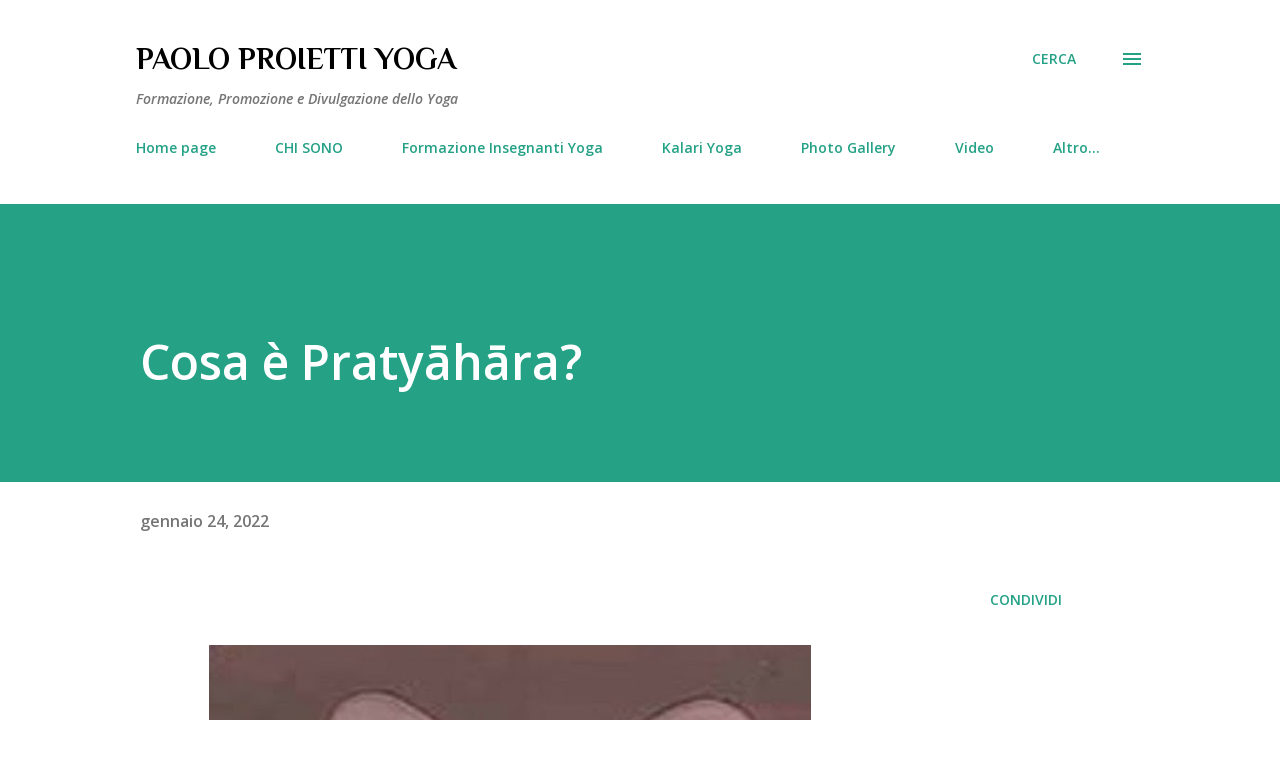

--- FILE ---
content_type: text/html; charset=UTF-8
request_url: https://www.yogapaoloproietti.com/2022/01/cosa-e-pratyahara.html
body_size: 42755
content:
<!DOCTYPE html>
<html dir='ltr' lang='it'>
<head>
<meta content='width=device-width, initial-scale=1' name='viewport'/>
<title>Cosa è Pratyāhāra? </title>
<meta content='text/html; charset=UTF-8' http-equiv='Content-Type'/>
<!-- Chrome, Firefox OS and Opera -->
<meta content='#ffffff' name='theme-color'/>
<!-- Windows Phone -->
<meta content='#ffffff' name='msapplication-navbutton-color'/>
<meta content='blogger' name='generator'/>
<link href='https://www.yogapaoloproietti.com/favicon.ico' rel='icon' type='image/x-icon'/>
<link href='https://www.yogapaoloproietti.com/2022/01/cosa-e-pratyahara.html' rel='canonical'/>
<link rel="alternate" type="application/atom+xml" title="PAOLO PROIETTI  YOGA      - Atom" href="https://www.yogapaoloproietti.com/feeds/posts/default" />
<link rel="alternate" type="application/rss+xml" title="PAOLO PROIETTI  YOGA      - RSS" href="https://www.yogapaoloproietti.com/feeds/posts/default?alt=rss" />
<link rel="service.post" type="application/atom+xml" title="PAOLO PROIETTI  YOGA      - Atom" href="https://www.blogger.com/feeds/7978020806127869238/posts/default" />

<link rel="alternate" type="application/atom+xml" title="PAOLO PROIETTI  YOGA      - Atom" href="https://www.yogapaoloproietti.com/feeds/5815665835228651120/comments/default" />
<!--Can't find substitution for tag [blog.ieCssRetrofitLinks]-->
<link href='https://blogger.googleusercontent.com/img/a/AVvXsEgUDXSHnoruAeYgb66aKEWDK7-LMAjLk9tjXH47YYXcCA3vvhLsKk3_UEe5SQFOPHy8pv4u1MVvetzR1j9TKd21yAqyP65W9kW8exH7PdiL2N9CVRt19r9eztbnNmGsdFAMm6ljkJ5Ifhm9BOxL55kwOK7VkOCLOCCb9mAWnwAJBw59KQt0arJTL6bN=w602-h640' rel='image_src'/>
<meta content='https://www.yogapaoloproietti.com/2022/01/cosa-e-pratyahara.html' property='og:url'/>
<meta content='Cosa è Pratyāhāra? ' property='og:title'/>
<meta content='MEDITAZIONE, TANTRA, HATHA YOGA, FORMAZIONE INSEGNANTI DI YOGA RICONOSCIUTI DA CSEN E YOGA ALLIANCE INTERNATIONAL' property='og:description'/>
<meta content='https://blogger.googleusercontent.com/img/a/AVvXsEgUDXSHnoruAeYgb66aKEWDK7-LMAjLk9tjXH47YYXcCA3vvhLsKk3_UEe5SQFOPHy8pv4u1MVvetzR1j9TKd21yAqyP65W9kW8exH7PdiL2N9CVRt19r9eztbnNmGsdFAMm6ljkJ5Ifhm9BOxL55kwOK7VkOCLOCCb9mAWnwAJBw59KQt0arJTL6bN=w1200-h630-p-k-no-nu' property='og:image'/>
<style type='text/css'>@font-face{font-family:'Lora';font-style:normal;font-weight:400;font-display:swap;src:url(//fonts.gstatic.com/s/lora/v37/0QI6MX1D_JOuGQbT0gvTJPa787weuxJMkq18ndeYxZ2JTg.woff2)format('woff2');unicode-range:U+0460-052F,U+1C80-1C8A,U+20B4,U+2DE0-2DFF,U+A640-A69F,U+FE2E-FE2F;}@font-face{font-family:'Lora';font-style:normal;font-weight:400;font-display:swap;src:url(//fonts.gstatic.com/s/lora/v37/0QI6MX1D_JOuGQbT0gvTJPa787weuxJFkq18ndeYxZ2JTg.woff2)format('woff2');unicode-range:U+0301,U+0400-045F,U+0490-0491,U+04B0-04B1,U+2116;}@font-face{font-family:'Lora';font-style:normal;font-weight:400;font-display:swap;src:url(//fonts.gstatic.com/s/lora/v37/0QI6MX1D_JOuGQbT0gvTJPa787weuxI9kq18ndeYxZ2JTg.woff2)format('woff2');unicode-range:U+0302-0303,U+0305,U+0307-0308,U+0310,U+0312,U+0315,U+031A,U+0326-0327,U+032C,U+032F-0330,U+0332-0333,U+0338,U+033A,U+0346,U+034D,U+0391-03A1,U+03A3-03A9,U+03B1-03C9,U+03D1,U+03D5-03D6,U+03F0-03F1,U+03F4-03F5,U+2016-2017,U+2034-2038,U+203C,U+2040,U+2043,U+2047,U+2050,U+2057,U+205F,U+2070-2071,U+2074-208E,U+2090-209C,U+20D0-20DC,U+20E1,U+20E5-20EF,U+2100-2112,U+2114-2115,U+2117-2121,U+2123-214F,U+2190,U+2192,U+2194-21AE,U+21B0-21E5,U+21F1-21F2,U+21F4-2211,U+2213-2214,U+2216-22FF,U+2308-230B,U+2310,U+2319,U+231C-2321,U+2336-237A,U+237C,U+2395,U+239B-23B7,U+23D0,U+23DC-23E1,U+2474-2475,U+25AF,U+25B3,U+25B7,U+25BD,U+25C1,U+25CA,U+25CC,U+25FB,U+266D-266F,U+27C0-27FF,U+2900-2AFF,U+2B0E-2B11,U+2B30-2B4C,U+2BFE,U+3030,U+FF5B,U+FF5D,U+1D400-1D7FF,U+1EE00-1EEFF;}@font-face{font-family:'Lora';font-style:normal;font-weight:400;font-display:swap;src:url(//fonts.gstatic.com/s/lora/v37/0QI6MX1D_JOuGQbT0gvTJPa787weuxIvkq18ndeYxZ2JTg.woff2)format('woff2');unicode-range:U+0001-000C,U+000E-001F,U+007F-009F,U+20DD-20E0,U+20E2-20E4,U+2150-218F,U+2190,U+2192,U+2194-2199,U+21AF,U+21E6-21F0,U+21F3,U+2218-2219,U+2299,U+22C4-22C6,U+2300-243F,U+2440-244A,U+2460-24FF,U+25A0-27BF,U+2800-28FF,U+2921-2922,U+2981,U+29BF,U+29EB,U+2B00-2BFF,U+4DC0-4DFF,U+FFF9-FFFB,U+10140-1018E,U+10190-1019C,U+101A0,U+101D0-101FD,U+102E0-102FB,U+10E60-10E7E,U+1D2C0-1D2D3,U+1D2E0-1D37F,U+1F000-1F0FF,U+1F100-1F1AD,U+1F1E6-1F1FF,U+1F30D-1F30F,U+1F315,U+1F31C,U+1F31E,U+1F320-1F32C,U+1F336,U+1F378,U+1F37D,U+1F382,U+1F393-1F39F,U+1F3A7-1F3A8,U+1F3AC-1F3AF,U+1F3C2,U+1F3C4-1F3C6,U+1F3CA-1F3CE,U+1F3D4-1F3E0,U+1F3ED,U+1F3F1-1F3F3,U+1F3F5-1F3F7,U+1F408,U+1F415,U+1F41F,U+1F426,U+1F43F,U+1F441-1F442,U+1F444,U+1F446-1F449,U+1F44C-1F44E,U+1F453,U+1F46A,U+1F47D,U+1F4A3,U+1F4B0,U+1F4B3,U+1F4B9,U+1F4BB,U+1F4BF,U+1F4C8-1F4CB,U+1F4D6,U+1F4DA,U+1F4DF,U+1F4E3-1F4E6,U+1F4EA-1F4ED,U+1F4F7,U+1F4F9-1F4FB,U+1F4FD-1F4FE,U+1F503,U+1F507-1F50B,U+1F50D,U+1F512-1F513,U+1F53E-1F54A,U+1F54F-1F5FA,U+1F610,U+1F650-1F67F,U+1F687,U+1F68D,U+1F691,U+1F694,U+1F698,U+1F6AD,U+1F6B2,U+1F6B9-1F6BA,U+1F6BC,U+1F6C6-1F6CF,U+1F6D3-1F6D7,U+1F6E0-1F6EA,U+1F6F0-1F6F3,U+1F6F7-1F6FC,U+1F700-1F7FF,U+1F800-1F80B,U+1F810-1F847,U+1F850-1F859,U+1F860-1F887,U+1F890-1F8AD,U+1F8B0-1F8BB,U+1F8C0-1F8C1,U+1F900-1F90B,U+1F93B,U+1F946,U+1F984,U+1F996,U+1F9E9,U+1FA00-1FA6F,U+1FA70-1FA7C,U+1FA80-1FA89,U+1FA8F-1FAC6,U+1FACE-1FADC,U+1FADF-1FAE9,U+1FAF0-1FAF8,U+1FB00-1FBFF;}@font-face{font-family:'Lora';font-style:normal;font-weight:400;font-display:swap;src:url(//fonts.gstatic.com/s/lora/v37/0QI6MX1D_JOuGQbT0gvTJPa787weuxJOkq18ndeYxZ2JTg.woff2)format('woff2');unicode-range:U+0102-0103,U+0110-0111,U+0128-0129,U+0168-0169,U+01A0-01A1,U+01AF-01B0,U+0300-0301,U+0303-0304,U+0308-0309,U+0323,U+0329,U+1EA0-1EF9,U+20AB;}@font-face{font-family:'Lora';font-style:normal;font-weight:400;font-display:swap;src:url(//fonts.gstatic.com/s/lora/v37/0QI6MX1D_JOuGQbT0gvTJPa787weuxJPkq18ndeYxZ2JTg.woff2)format('woff2');unicode-range:U+0100-02BA,U+02BD-02C5,U+02C7-02CC,U+02CE-02D7,U+02DD-02FF,U+0304,U+0308,U+0329,U+1D00-1DBF,U+1E00-1E9F,U+1EF2-1EFF,U+2020,U+20A0-20AB,U+20AD-20C0,U+2113,U+2C60-2C7F,U+A720-A7FF;}@font-face{font-family:'Lora';font-style:normal;font-weight:400;font-display:swap;src:url(//fonts.gstatic.com/s/lora/v37/0QI6MX1D_JOuGQbT0gvTJPa787weuxJBkq18ndeYxZ0.woff2)format('woff2');unicode-range:U+0000-00FF,U+0131,U+0152-0153,U+02BB-02BC,U+02C6,U+02DA,U+02DC,U+0304,U+0308,U+0329,U+2000-206F,U+20AC,U+2122,U+2191,U+2193,U+2212,U+2215,U+FEFF,U+FFFD;}@font-face{font-family:'Open Sans';font-style:italic;font-weight:600;font-stretch:100%;font-display:swap;src:url(//fonts.gstatic.com/s/opensans/v44/memQYaGs126MiZpBA-UFUIcVXSCEkx2cmqvXlWq8tWZ0Pw86hd0RkxhjWV0ewIMUdjFXmSU_.woff2)format('woff2');unicode-range:U+0460-052F,U+1C80-1C8A,U+20B4,U+2DE0-2DFF,U+A640-A69F,U+FE2E-FE2F;}@font-face{font-family:'Open Sans';font-style:italic;font-weight:600;font-stretch:100%;font-display:swap;src:url(//fonts.gstatic.com/s/opensans/v44/memQYaGs126MiZpBA-UFUIcVXSCEkx2cmqvXlWq8tWZ0Pw86hd0RkxhjWVQewIMUdjFXmSU_.woff2)format('woff2');unicode-range:U+0301,U+0400-045F,U+0490-0491,U+04B0-04B1,U+2116;}@font-face{font-family:'Open Sans';font-style:italic;font-weight:600;font-stretch:100%;font-display:swap;src:url(//fonts.gstatic.com/s/opensans/v44/memQYaGs126MiZpBA-UFUIcVXSCEkx2cmqvXlWq8tWZ0Pw86hd0RkxhjWVwewIMUdjFXmSU_.woff2)format('woff2');unicode-range:U+1F00-1FFF;}@font-face{font-family:'Open Sans';font-style:italic;font-weight:600;font-stretch:100%;font-display:swap;src:url(//fonts.gstatic.com/s/opensans/v44/memQYaGs126MiZpBA-UFUIcVXSCEkx2cmqvXlWq8tWZ0Pw86hd0RkxhjWVMewIMUdjFXmSU_.woff2)format('woff2');unicode-range:U+0370-0377,U+037A-037F,U+0384-038A,U+038C,U+038E-03A1,U+03A3-03FF;}@font-face{font-family:'Open Sans';font-style:italic;font-weight:600;font-stretch:100%;font-display:swap;src:url(//fonts.gstatic.com/s/opensans/v44/memQYaGs126MiZpBA-UFUIcVXSCEkx2cmqvXlWq8tWZ0Pw86hd0RkxhjWVIewIMUdjFXmSU_.woff2)format('woff2');unicode-range:U+0307-0308,U+0590-05FF,U+200C-2010,U+20AA,U+25CC,U+FB1D-FB4F;}@font-face{font-family:'Open Sans';font-style:italic;font-weight:600;font-stretch:100%;font-display:swap;src:url(//fonts.gstatic.com/s/opensans/v44/memQYaGs126MiZpBA-UFUIcVXSCEkx2cmqvXlWq8tWZ0Pw86hd0RkxhjWSwewIMUdjFXmSU_.woff2)format('woff2');unicode-range:U+0302-0303,U+0305,U+0307-0308,U+0310,U+0312,U+0315,U+031A,U+0326-0327,U+032C,U+032F-0330,U+0332-0333,U+0338,U+033A,U+0346,U+034D,U+0391-03A1,U+03A3-03A9,U+03B1-03C9,U+03D1,U+03D5-03D6,U+03F0-03F1,U+03F4-03F5,U+2016-2017,U+2034-2038,U+203C,U+2040,U+2043,U+2047,U+2050,U+2057,U+205F,U+2070-2071,U+2074-208E,U+2090-209C,U+20D0-20DC,U+20E1,U+20E5-20EF,U+2100-2112,U+2114-2115,U+2117-2121,U+2123-214F,U+2190,U+2192,U+2194-21AE,U+21B0-21E5,U+21F1-21F2,U+21F4-2211,U+2213-2214,U+2216-22FF,U+2308-230B,U+2310,U+2319,U+231C-2321,U+2336-237A,U+237C,U+2395,U+239B-23B7,U+23D0,U+23DC-23E1,U+2474-2475,U+25AF,U+25B3,U+25B7,U+25BD,U+25C1,U+25CA,U+25CC,U+25FB,U+266D-266F,U+27C0-27FF,U+2900-2AFF,U+2B0E-2B11,U+2B30-2B4C,U+2BFE,U+3030,U+FF5B,U+FF5D,U+1D400-1D7FF,U+1EE00-1EEFF;}@font-face{font-family:'Open Sans';font-style:italic;font-weight:600;font-stretch:100%;font-display:swap;src:url(//fonts.gstatic.com/s/opensans/v44/memQYaGs126MiZpBA-UFUIcVXSCEkx2cmqvXlWq8tWZ0Pw86hd0RkxhjWT4ewIMUdjFXmSU_.woff2)format('woff2');unicode-range:U+0001-000C,U+000E-001F,U+007F-009F,U+20DD-20E0,U+20E2-20E4,U+2150-218F,U+2190,U+2192,U+2194-2199,U+21AF,U+21E6-21F0,U+21F3,U+2218-2219,U+2299,U+22C4-22C6,U+2300-243F,U+2440-244A,U+2460-24FF,U+25A0-27BF,U+2800-28FF,U+2921-2922,U+2981,U+29BF,U+29EB,U+2B00-2BFF,U+4DC0-4DFF,U+FFF9-FFFB,U+10140-1018E,U+10190-1019C,U+101A0,U+101D0-101FD,U+102E0-102FB,U+10E60-10E7E,U+1D2C0-1D2D3,U+1D2E0-1D37F,U+1F000-1F0FF,U+1F100-1F1AD,U+1F1E6-1F1FF,U+1F30D-1F30F,U+1F315,U+1F31C,U+1F31E,U+1F320-1F32C,U+1F336,U+1F378,U+1F37D,U+1F382,U+1F393-1F39F,U+1F3A7-1F3A8,U+1F3AC-1F3AF,U+1F3C2,U+1F3C4-1F3C6,U+1F3CA-1F3CE,U+1F3D4-1F3E0,U+1F3ED,U+1F3F1-1F3F3,U+1F3F5-1F3F7,U+1F408,U+1F415,U+1F41F,U+1F426,U+1F43F,U+1F441-1F442,U+1F444,U+1F446-1F449,U+1F44C-1F44E,U+1F453,U+1F46A,U+1F47D,U+1F4A3,U+1F4B0,U+1F4B3,U+1F4B9,U+1F4BB,U+1F4BF,U+1F4C8-1F4CB,U+1F4D6,U+1F4DA,U+1F4DF,U+1F4E3-1F4E6,U+1F4EA-1F4ED,U+1F4F7,U+1F4F9-1F4FB,U+1F4FD-1F4FE,U+1F503,U+1F507-1F50B,U+1F50D,U+1F512-1F513,U+1F53E-1F54A,U+1F54F-1F5FA,U+1F610,U+1F650-1F67F,U+1F687,U+1F68D,U+1F691,U+1F694,U+1F698,U+1F6AD,U+1F6B2,U+1F6B9-1F6BA,U+1F6BC,U+1F6C6-1F6CF,U+1F6D3-1F6D7,U+1F6E0-1F6EA,U+1F6F0-1F6F3,U+1F6F7-1F6FC,U+1F700-1F7FF,U+1F800-1F80B,U+1F810-1F847,U+1F850-1F859,U+1F860-1F887,U+1F890-1F8AD,U+1F8B0-1F8BB,U+1F8C0-1F8C1,U+1F900-1F90B,U+1F93B,U+1F946,U+1F984,U+1F996,U+1F9E9,U+1FA00-1FA6F,U+1FA70-1FA7C,U+1FA80-1FA89,U+1FA8F-1FAC6,U+1FACE-1FADC,U+1FADF-1FAE9,U+1FAF0-1FAF8,U+1FB00-1FBFF;}@font-face{font-family:'Open Sans';font-style:italic;font-weight:600;font-stretch:100%;font-display:swap;src:url(//fonts.gstatic.com/s/opensans/v44/memQYaGs126MiZpBA-UFUIcVXSCEkx2cmqvXlWq8tWZ0Pw86hd0RkxhjWV8ewIMUdjFXmSU_.woff2)format('woff2');unicode-range:U+0102-0103,U+0110-0111,U+0128-0129,U+0168-0169,U+01A0-01A1,U+01AF-01B0,U+0300-0301,U+0303-0304,U+0308-0309,U+0323,U+0329,U+1EA0-1EF9,U+20AB;}@font-face{font-family:'Open Sans';font-style:italic;font-weight:600;font-stretch:100%;font-display:swap;src:url(//fonts.gstatic.com/s/opensans/v44/memQYaGs126MiZpBA-UFUIcVXSCEkx2cmqvXlWq8tWZ0Pw86hd0RkxhjWV4ewIMUdjFXmSU_.woff2)format('woff2');unicode-range:U+0100-02BA,U+02BD-02C5,U+02C7-02CC,U+02CE-02D7,U+02DD-02FF,U+0304,U+0308,U+0329,U+1D00-1DBF,U+1E00-1E9F,U+1EF2-1EFF,U+2020,U+20A0-20AB,U+20AD-20C0,U+2113,U+2C60-2C7F,U+A720-A7FF;}@font-face{font-family:'Open Sans';font-style:italic;font-weight:600;font-stretch:100%;font-display:swap;src:url(//fonts.gstatic.com/s/opensans/v44/memQYaGs126MiZpBA-UFUIcVXSCEkx2cmqvXlWq8tWZ0Pw86hd0RkxhjWVAewIMUdjFXmQ.woff2)format('woff2');unicode-range:U+0000-00FF,U+0131,U+0152-0153,U+02BB-02BC,U+02C6,U+02DA,U+02DC,U+0304,U+0308,U+0329,U+2000-206F,U+20AC,U+2122,U+2191,U+2193,U+2212,U+2215,U+FEFF,U+FFFD;}@font-face{font-family:'Open Sans';font-style:normal;font-weight:400;font-stretch:100%;font-display:swap;src:url(//fonts.gstatic.com/s/opensans/v44/memvYaGs126MiZpBA-UvWbX2vVnXBbObj2OVTSKmu0SC55K5gw.woff2)format('woff2');unicode-range:U+0460-052F,U+1C80-1C8A,U+20B4,U+2DE0-2DFF,U+A640-A69F,U+FE2E-FE2F;}@font-face{font-family:'Open Sans';font-style:normal;font-weight:400;font-stretch:100%;font-display:swap;src:url(//fonts.gstatic.com/s/opensans/v44/memvYaGs126MiZpBA-UvWbX2vVnXBbObj2OVTSumu0SC55K5gw.woff2)format('woff2');unicode-range:U+0301,U+0400-045F,U+0490-0491,U+04B0-04B1,U+2116;}@font-face{font-family:'Open Sans';font-style:normal;font-weight:400;font-stretch:100%;font-display:swap;src:url(//fonts.gstatic.com/s/opensans/v44/memvYaGs126MiZpBA-UvWbX2vVnXBbObj2OVTSOmu0SC55K5gw.woff2)format('woff2');unicode-range:U+1F00-1FFF;}@font-face{font-family:'Open Sans';font-style:normal;font-weight:400;font-stretch:100%;font-display:swap;src:url(//fonts.gstatic.com/s/opensans/v44/memvYaGs126MiZpBA-UvWbX2vVnXBbObj2OVTSymu0SC55K5gw.woff2)format('woff2');unicode-range:U+0370-0377,U+037A-037F,U+0384-038A,U+038C,U+038E-03A1,U+03A3-03FF;}@font-face{font-family:'Open Sans';font-style:normal;font-weight:400;font-stretch:100%;font-display:swap;src:url(//fonts.gstatic.com/s/opensans/v44/memvYaGs126MiZpBA-UvWbX2vVnXBbObj2OVTS2mu0SC55K5gw.woff2)format('woff2');unicode-range:U+0307-0308,U+0590-05FF,U+200C-2010,U+20AA,U+25CC,U+FB1D-FB4F;}@font-face{font-family:'Open Sans';font-style:normal;font-weight:400;font-stretch:100%;font-display:swap;src:url(//fonts.gstatic.com/s/opensans/v44/memvYaGs126MiZpBA-UvWbX2vVnXBbObj2OVTVOmu0SC55K5gw.woff2)format('woff2');unicode-range:U+0302-0303,U+0305,U+0307-0308,U+0310,U+0312,U+0315,U+031A,U+0326-0327,U+032C,U+032F-0330,U+0332-0333,U+0338,U+033A,U+0346,U+034D,U+0391-03A1,U+03A3-03A9,U+03B1-03C9,U+03D1,U+03D5-03D6,U+03F0-03F1,U+03F4-03F5,U+2016-2017,U+2034-2038,U+203C,U+2040,U+2043,U+2047,U+2050,U+2057,U+205F,U+2070-2071,U+2074-208E,U+2090-209C,U+20D0-20DC,U+20E1,U+20E5-20EF,U+2100-2112,U+2114-2115,U+2117-2121,U+2123-214F,U+2190,U+2192,U+2194-21AE,U+21B0-21E5,U+21F1-21F2,U+21F4-2211,U+2213-2214,U+2216-22FF,U+2308-230B,U+2310,U+2319,U+231C-2321,U+2336-237A,U+237C,U+2395,U+239B-23B7,U+23D0,U+23DC-23E1,U+2474-2475,U+25AF,U+25B3,U+25B7,U+25BD,U+25C1,U+25CA,U+25CC,U+25FB,U+266D-266F,U+27C0-27FF,U+2900-2AFF,U+2B0E-2B11,U+2B30-2B4C,U+2BFE,U+3030,U+FF5B,U+FF5D,U+1D400-1D7FF,U+1EE00-1EEFF;}@font-face{font-family:'Open Sans';font-style:normal;font-weight:400;font-stretch:100%;font-display:swap;src:url(//fonts.gstatic.com/s/opensans/v44/memvYaGs126MiZpBA-UvWbX2vVnXBbObj2OVTUGmu0SC55K5gw.woff2)format('woff2');unicode-range:U+0001-000C,U+000E-001F,U+007F-009F,U+20DD-20E0,U+20E2-20E4,U+2150-218F,U+2190,U+2192,U+2194-2199,U+21AF,U+21E6-21F0,U+21F3,U+2218-2219,U+2299,U+22C4-22C6,U+2300-243F,U+2440-244A,U+2460-24FF,U+25A0-27BF,U+2800-28FF,U+2921-2922,U+2981,U+29BF,U+29EB,U+2B00-2BFF,U+4DC0-4DFF,U+FFF9-FFFB,U+10140-1018E,U+10190-1019C,U+101A0,U+101D0-101FD,U+102E0-102FB,U+10E60-10E7E,U+1D2C0-1D2D3,U+1D2E0-1D37F,U+1F000-1F0FF,U+1F100-1F1AD,U+1F1E6-1F1FF,U+1F30D-1F30F,U+1F315,U+1F31C,U+1F31E,U+1F320-1F32C,U+1F336,U+1F378,U+1F37D,U+1F382,U+1F393-1F39F,U+1F3A7-1F3A8,U+1F3AC-1F3AF,U+1F3C2,U+1F3C4-1F3C6,U+1F3CA-1F3CE,U+1F3D4-1F3E0,U+1F3ED,U+1F3F1-1F3F3,U+1F3F5-1F3F7,U+1F408,U+1F415,U+1F41F,U+1F426,U+1F43F,U+1F441-1F442,U+1F444,U+1F446-1F449,U+1F44C-1F44E,U+1F453,U+1F46A,U+1F47D,U+1F4A3,U+1F4B0,U+1F4B3,U+1F4B9,U+1F4BB,U+1F4BF,U+1F4C8-1F4CB,U+1F4D6,U+1F4DA,U+1F4DF,U+1F4E3-1F4E6,U+1F4EA-1F4ED,U+1F4F7,U+1F4F9-1F4FB,U+1F4FD-1F4FE,U+1F503,U+1F507-1F50B,U+1F50D,U+1F512-1F513,U+1F53E-1F54A,U+1F54F-1F5FA,U+1F610,U+1F650-1F67F,U+1F687,U+1F68D,U+1F691,U+1F694,U+1F698,U+1F6AD,U+1F6B2,U+1F6B9-1F6BA,U+1F6BC,U+1F6C6-1F6CF,U+1F6D3-1F6D7,U+1F6E0-1F6EA,U+1F6F0-1F6F3,U+1F6F7-1F6FC,U+1F700-1F7FF,U+1F800-1F80B,U+1F810-1F847,U+1F850-1F859,U+1F860-1F887,U+1F890-1F8AD,U+1F8B0-1F8BB,U+1F8C0-1F8C1,U+1F900-1F90B,U+1F93B,U+1F946,U+1F984,U+1F996,U+1F9E9,U+1FA00-1FA6F,U+1FA70-1FA7C,U+1FA80-1FA89,U+1FA8F-1FAC6,U+1FACE-1FADC,U+1FADF-1FAE9,U+1FAF0-1FAF8,U+1FB00-1FBFF;}@font-face{font-family:'Open Sans';font-style:normal;font-weight:400;font-stretch:100%;font-display:swap;src:url(//fonts.gstatic.com/s/opensans/v44/memvYaGs126MiZpBA-UvWbX2vVnXBbObj2OVTSCmu0SC55K5gw.woff2)format('woff2');unicode-range:U+0102-0103,U+0110-0111,U+0128-0129,U+0168-0169,U+01A0-01A1,U+01AF-01B0,U+0300-0301,U+0303-0304,U+0308-0309,U+0323,U+0329,U+1EA0-1EF9,U+20AB;}@font-face{font-family:'Open Sans';font-style:normal;font-weight:400;font-stretch:100%;font-display:swap;src:url(//fonts.gstatic.com/s/opensans/v44/memvYaGs126MiZpBA-UvWbX2vVnXBbObj2OVTSGmu0SC55K5gw.woff2)format('woff2');unicode-range:U+0100-02BA,U+02BD-02C5,U+02C7-02CC,U+02CE-02D7,U+02DD-02FF,U+0304,U+0308,U+0329,U+1D00-1DBF,U+1E00-1E9F,U+1EF2-1EFF,U+2020,U+20A0-20AB,U+20AD-20C0,U+2113,U+2C60-2C7F,U+A720-A7FF;}@font-face{font-family:'Open Sans';font-style:normal;font-weight:400;font-stretch:100%;font-display:swap;src:url(//fonts.gstatic.com/s/opensans/v44/memvYaGs126MiZpBA-UvWbX2vVnXBbObj2OVTS-mu0SC55I.woff2)format('woff2');unicode-range:U+0000-00FF,U+0131,U+0152-0153,U+02BB-02BC,U+02C6,U+02DA,U+02DC,U+0304,U+0308,U+0329,U+2000-206F,U+20AC,U+2122,U+2191,U+2193,U+2212,U+2215,U+FEFF,U+FFFD;}@font-face{font-family:'Open Sans';font-style:normal;font-weight:600;font-stretch:100%;font-display:swap;src:url(//fonts.gstatic.com/s/opensans/v44/memvYaGs126MiZpBA-UvWbX2vVnXBbObj2OVTSKmu0SC55K5gw.woff2)format('woff2');unicode-range:U+0460-052F,U+1C80-1C8A,U+20B4,U+2DE0-2DFF,U+A640-A69F,U+FE2E-FE2F;}@font-face{font-family:'Open Sans';font-style:normal;font-weight:600;font-stretch:100%;font-display:swap;src:url(//fonts.gstatic.com/s/opensans/v44/memvYaGs126MiZpBA-UvWbX2vVnXBbObj2OVTSumu0SC55K5gw.woff2)format('woff2');unicode-range:U+0301,U+0400-045F,U+0490-0491,U+04B0-04B1,U+2116;}@font-face{font-family:'Open Sans';font-style:normal;font-weight:600;font-stretch:100%;font-display:swap;src:url(//fonts.gstatic.com/s/opensans/v44/memvYaGs126MiZpBA-UvWbX2vVnXBbObj2OVTSOmu0SC55K5gw.woff2)format('woff2');unicode-range:U+1F00-1FFF;}@font-face{font-family:'Open Sans';font-style:normal;font-weight:600;font-stretch:100%;font-display:swap;src:url(//fonts.gstatic.com/s/opensans/v44/memvYaGs126MiZpBA-UvWbX2vVnXBbObj2OVTSymu0SC55K5gw.woff2)format('woff2');unicode-range:U+0370-0377,U+037A-037F,U+0384-038A,U+038C,U+038E-03A1,U+03A3-03FF;}@font-face{font-family:'Open Sans';font-style:normal;font-weight:600;font-stretch:100%;font-display:swap;src:url(//fonts.gstatic.com/s/opensans/v44/memvYaGs126MiZpBA-UvWbX2vVnXBbObj2OVTS2mu0SC55K5gw.woff2)format('woff2');unicode-range:U+0307-0308,U+0590-05FF,U+200C-2010,U+20AA,U+25CC,U+FB1D-FB4F;}@font-face{font-family:'Open Sans';font-style:normal;font-weight:600;font-stretch:100%;font-display:swap;src:url(//fonts.gstatic.com/s/opensans/v44/memvYaGs126MiZpBA-UvWbX2vVnXBbObj2OVTVOmu0SC55K5gw.woff2)format('woff2');unicode-range:U+0302-0303,U+0305,U+0307-0308,U+0310,U+0312,U+0315,U+031A,U+0326-0327,U+032C,U+032F-0330,U+0332-0333,U+0338,U+033A,U+0346,U+034D,U+0391-03A1,U+03A3-03A9,U+03B1-03C9,U+03D1,U+03D5-03D6,U+03F0-03F1,U+03F4-03F5,U+2016-2017,U+2034-2038,U+203C,U+2040,U+2043,U+2047,U+2050,U+2057,U+205F,U+2070-2071,U+2074-208E,U+2090-209C,U+20D0-20DC,U+20E1,U+20E5-20EF,U+2100-2112,U+2114-2115,U+2117-2121,U+2123-214F,U+2190,U+2192,U+2194-21AE,U+21B0-21E5,U+21F1-21F2,U+21F4-2211,U+2213-2214,U+2216-22FF,U+2308-230B,U+2310,U+2319,U+231C-2321,U+2336-237A,U+237C,U+2395,U+239B-23B7,U+23D0,U+23DC-23E1,U+2474-2475,U+25AF,U+25B3,U+25B7,U+25BD,U+25C1,U+25CA,U+25CC,U+25FB,U+266D-266F,U+27C0-27FF,U+2900-2AFF,U+2B0E-2B11,U+2B30-2B4C,U+2BFE,U+3030,U+FF5B,U+FF5D,U+1D400-1D7FF,U+1EE00-1EEFF;}@font-face{font-family:'Open Sans';font-style:normal;font-weight:600;font-stretch:100%;font-display:swap;src:url(//fonts.gstatic.com/s/opensans/v44/memvYaGs126MiZpBA-UvWbX2vVnXBbObj2OVTUGmu0SC55K5gw.woff2)format('woff2');unicode-range:U+0001-000C,U+000E-001F,U+007F-009F,U+20DD-20E0,U+20E2-20E4,U+2150-218F,U+2190,U+2192,U+2194-2199,U+21AF,U+21E6-21F0,U+21F3,U+2218-2219,U+2299,U+22C4-22C6,U+2300-243F,U+2440-244A,U+2460-24FF,U+25A0-27BF,U+2800-28FF,U+2921-2922,U+2981,U+29BF,U+29EB,U+2B00-2BFF,U+4DC0-4DFF,U+FFF9-FFFB,U+10140-1018E,U+10190-1019C,U+101A0,U+101D0-101FD,U+102E0-102FB,U+10E60-10E7E,U+1D2C0-1D2D3,U+1D2E0-1D37F,U+1F000-1F0FF,U+1F100-1F1AD,U+1F1E6-1F1FF,U+1F30D-1F30F,U+1F315,U+1F31C,U+1F31E,U+1F320-1F32C,U+1F336,U+1F378,U+1F37D,U+1F382,U+1F393-1F39F,U+1F3A7-1F3A8,U+1F3AC-1F3AF,U+1F3C2,U+1F3C4-1F3C6,U+1F3CA-1F3CE,U+1F3D4-1F3E0,U+1F3ED,U+1F3F1-1F3F3,U+1F3F5-1F3F7,U+1F408,U+1F415,U+1F41F,U+1F426,U+1F43F,U+1F441-1F442,U+1F444,U+1F446-1F449,U+1F44C-1F44E,U+1F453,U+1F46A,U+1F47D,U+1F4A3,U+1F4B0,U+1F4B3,U+1F4B9,U+1F4BB,U+1F4BF,U+1F4C8-1F4CB,U+1F4D6,U+1F4DA,U+1F4DF,U+1F4E3-1F4E6,U+1F4EA-1F4ED,U+1F4F7,U+1F4F9-1F4FB,U+1F4FD-1F4FE,U+1F503,U+1F507-1F50B,U+1F50D,U+1F512-1F513,U+1F53E-1F54A,U+1F54F-1F5FA,U+1F610,U+1F650-1F67F,U+1F687,U+1F68D,U+1F691,U+1F694,U+1F698,U+1F6AD,U+1F6B2,U+1F6B9-1F6BA,U+1F6BC,U+1F6C6-1F6CF,U+1F6D3-1F6D7,U+1F6E0-1F6EA,U+1F6F0-1F6F3,U+1F6F7-1F6FC,U+1F700-1F7FF,U+1F800-1F80B,U+1F810-1F847,U+1F850-1F859,U+1F860-1F887,U+1F890-1F8AD,U+1F8B0-1F8BB,U+1F8C0-1F8C1,U+1F900-1F90B,U+1F93B,U+1F946,U+1F984,U+1F996,U+1F9E9,U+1FA00-1FA6F,U+1FA70-1FA7C,U+1FA80-1FA89,U+1FA8F-1FAC6,U+1FACE-1FADC,U+1FADF-1FAE9,U+1FAF0-1FAF8,U+1FB00-1FBFF;}@font-face{font-family:'Open Sans';font-style:normal;font-weight:600;font-stretch:100%;font-display:swap;src:url(//fonts.gstatic.com/s/opensans/v44/memvYaGs126MiZpBA-UvWbX2vVnXBbObj2OVTSCmu0SC55K5gw.woff2)format('woff2');unicode-range:U+0102-0103,U+0110-0111,U+0128-0129,U+0168-0169,U+01A0-01A1,U+01AF-01B0,U+0300-0301,U+0303-0304,U+0308-0309,U+0323,U+0329,U+1EA0-1EF9,U+20AB;}@font-face{font-family:'Open Sans';font-style:normal;font-weight:600;font-stretch:100%;font-display:swap;src:url(//fonts.gstatic.com/s/opensans/v44/memvYaGs126MiZpBA-UvWbX2vVnXBbObj2OVTSGmu0SC55K5gw.woff2)format('woff2');unicode-range:U+0100-02BA,U+02BD-02C5,U+02C7-02CC,U+02CE-02D7,U+02DD-02FF,U+0304,U+0308,U+0329,U+1D00-1DBF,U+1E00-1E9F,U+1EF2-1EFF,U+2020,U+20A0-20AB,U+20AD-20C0,U+2113,U+2C60-2C7F,U+A720-A7FF;}@font-face{font-family:'Open Sans';font-style:normal;font-weight:600;font-stretch:100%;font-display:swap;src:url(//fonts.gstatic.com/s/opensans/v44/memvYaGs126MiZpBA-UvWbX2vVnXBbObj2OVTS-mu0SC55I.woff2)format('woff2');unicode-range:U+0000-00FF,U+0131,U+0152-0153,U+02BB-02BC,U+02C6,U+02DA,U+02DC,U+0304,U+0308,U+0329,U+2000-206F,U+20AC,U+2122,U+2191,U+2193,U+2212,U+2215,U+FEFF,U+FFFD;}@font-face{font-family:'Open Sans';font-style:normal;font-weight:700;font-stretch:100%;font-display:swap;src:url(//fonts.gstatic.com/s/opensans/v44/memvYaGs126MiZpBA-UvWbX2vVnXBbObj2OVTSKmu0SC55K5gw.woff2)format('woff2');unicode-range:U+0460-052F,U+1C80-1C8A,U+20B4,U+2DE0-2DFF,U+A640-A69F,U+FE2E-FE2F;}@font-face{font-family:'Open Sans';font-style:normal;font-weight:700;font-stretch:100%;font-display:swap;src:url(//fonts.gstatic.com/s/opensans/v44/memvYaGs126MiZpBA-UvWbX2vVnXBbObj2OVTSumu0SC55K5gw.woff2)format('woff2');unicode-range:U+0301,U+0400-045F,U+0490-0491,U+04B0-04B1,U+2116;}@font-face{font-family:'Open Sans';font-style:normal;font-weight:700;font-stretch:100%;font-display:swap;src:url(//fonts.gstatic.com/s/opensans/v44/memvYaGs126MiZpBA-UvWbX2vVnXBbObj2OVTSOmu0SC55K5gw.woff2)format('woff2');unicode-range:U+1F00-1FFF;}@font-face{font-family:'Open Sans';font-style:normal;font-weight:700;font-stretch:100%;font-display:swap;src:url(//fonts.gstatic.com/s/opensans/v44/memvYaGs126MiZpBA-UvWbX2vVnXBbObj2OVTSymu0SC55K5gw.woff2)format('woff2');unicode-range:U+0370-0377,U+037A-037F,U+0384-038A,U+038C,U+038E-03A1,U+03A3-03FF;}@font-face{font-family:'Open Sans';font-style:normal;font-weight:700;font-stretch:100%;font-display:swap;src:url(//fonts.gstatic.com/s/opensans/v44/memvYaGs126MiZpBA-UvWbX2vVnXBbObj2OVTS2mu0SC55K5gw.woff2)format('woff2');unicode-range:U+0307-0308,U+0590-05FF,U+200C-2010,U+20AA,U+25CC,U+FB1D-FB4F;}@font-face{font-family:'Open Sans';font-style:normal;font-weight:700;font-stretch:100%;font-display:swap;src:url(//fonts.gstatic.com/s/opensans/v44/memvYaGs126MiZpBA-UvWbX2vVnXBbObj2OVTVOmu0SC55K5gw.woff2)format('woff2');unicode-range:U+0302-0303,U+0305,U+0307-0308,U+0310,U+0312,U+0315,U+031A,U+0326-0327,U+032C,U+032F-0330,U+0332-0333,U+0338,U+033A,U+0346,U+034D,U+0391-03A1,U+03A3-03A9,U+03B1-03C9,U+03D1,U+03D5-03D6,U+03F0-03F1,U+03F4-03F5,U+2016-2017,U+2034-2038,U+203C,U+2040,U+2043,U+2047,U+2050,U+2057,U+205F,U+2070-2071,U+2074-208E,U+2090-209C,U+20D0-20DC,U+20E1,U+20E5-20EF,U+2100-2112,U+2114-2115,U+2117-2121,U+2123-214F,U+2190,U+2192,U+2194-21AE,U+21B0-21E5,U+21F1-21F2,U+21F4-2211,U+2213-2214,U+2216-22FF,U+2308-230B,U+2310,U+2319,U+231C-2321,U+2336-237A,U+237C,U+2395,U+239B-23B7,U+23D0,U+23DC-23E1,U+2474-2475,U+25AF,U+25B3,U+25B7,U+25BD,U+25C1,U+25CA,U+25CC,U+25FB,U+266D-266F,U+27C0-27FF,U+2900-2AFF,U+2B0E-2B11,U+2B30-2B4C,U+2BFE,U+3030,U+FF5B,U+FF5D,U+1D400-1D7FF,U+1EE00-1EEFF;}@font-face{font-family:'Open Sans';font-style:normal;font-weight:700;font-stretch:100%;font-display:swap;src:url(//fonts.gstatic.com/s/opensans/v44/memvYaGs126MiZpBA-UvWbX2vVnXBbObj2OVTUGmu0SC55K5gw.woff2)format('woff2');unicode-range:U+0001-000C,U+000E-001F,U+007F-009F,U+20DD-20E0,U+20E2-20E4,U+2150-218F,U+2190,U+2192,U+2194-2199,U+21AF,U+21E6-21F0,U+21F3,U+2218-2219,U+2299,U+22C4-22C6,U+2300-243F,U+2440-244A,U+2460-24FF,U+25A0-27BF,U+2800-28FF,U+2921-2922,U+2981,U+29BF,U+29EB,U+2B00-2BFF,U+4DC0-4DFF,U+FFF9-FFFB,U+10140-1018E,U+10190-1019C,U+101A0,U+101D0-101FD,U+102E0-102FB,U+10E60-10E7E,U+1D2C0-1D2D3,U+1D2E0-1D37F,U+1F000-1F0FF,U+1F100-1F1AD,U+1F1E6-1F1FF,U+1F30D-1F30F,U+1F315,U+1F31C,U+1F31E,U+1F320-1F32C,U+1F336,U+1F378,U+1F37D,U+1F382,U+1F393-1F39F,U+1F3A7-1F3A8,U+1F3AC-1F3AF,U+1F3C2,U+1F3C4-1F3C6,U+1F3CA-1F3CE,U+1F3D4-1F3E0,U+1F3ED,U+1F3F1-1F3F3,U+1F3F5-1F3F7,U+1F408,U+1F415,U+1F41F,U+1F426,U+1F43F,U+1F441-1F442,U+1F444,U+1F446-1F449,U+1F44C-1F44E,U+1F453,U+1F46A,U+1F47D,U+1F4A3,U+1F4B0,U+1F4B3,U+1F4B9,U+1F4BB,U+1F4BF,U+1F4C8-1F4CB,U+1F4D6,U+1F4DA,U+1F4DF,U+1F4E3-1F4E6,U+1F4EA-1F4ED,U+1F4F7,U+1F4F9-1F4FB,U+1F4FD-1F4FE,U+1F503,U+1F507-1F50B,U+1F50D,U+1F512-1F513,U+1F53E-1F54A,U+1F54F-1F5FA,U+1F610,U+1F650-1F67F,U+1F687,U+1F68D,U+1F691,U+1F694,U+1F698,U+1F6AD,U+1F6B2,U+1F6B9-1F6BA,U+1F6BC,U+1F6C6-1F6CF,U+1F6D3-1F6D7,U+1F6E0-1F6EA,U+1F6F0-1F6F3,U+1F6F7-1F6FC,U+1F700-1F7FF,U+1F800-1F80B,U+1F810-1F847,U+1F850-1F859,U+1F860-1F887,U+1F890-1F8AD,U+1F8B0-1F8BB,U+1F8C0-1F8C1,U+1F900-1F90B,U+1F93B,U+1F946,U+1F984,U+1F996,U+1F9E9,U+1FA00-1FA6F,U+1FA70-1FA7C,U+1FA80-1FA89,U+1FA8F-1FAC6,U+1FACE-1FADC,U+1FADF-1FAE9,U+1FAF0-1FAF8,U+1FB00-1FBFF;}@font-face{font-family:'Open Sans';font-style:normal;font-weight:700;font-stretch:100%;font-display:swap;src:url(//fonts.gstatic.com/s/opensans/v44/memvYaGs126MiZpBA-UvWbX2vVnXBbObj2OVTSCmu0SC55K5gw.woff2)format('woff2');unicode-range:U+0102-0103,U+0110-0111,U+0128-0129,U+0168-0169,U+01A0-01A1,U+01AF-01B0,U+0300-0301,U+0303-0304,U+0308-0309,U+0323,U+0329,U+1EA0-1EF9,U+20AB;}@font-face{font-family:'Open Sans';font-style:normal;font-weight:700;font-stretch:100%;font-display:swap;src:url(//fonts.gstatic.com/s/opensans/v44/memvYaGs126MiZpBA-UvWbX2vVnXBbObj2OVTSGmu0SC55K5gw.woff2)format('woff2');unicode-range:U+0100-02BA,U+02BD-02C5,U+02C7-02CC,U+02CE-02D7,U+02DD-02FF,U+0304,U+0308,U+0329,U+1D00-1DBF,U+1E00-1E9F,U+1EF2-1EFF,U+2020,U+20A0-20AB,U+20AD-20C0,U+2113,U+2C60-2C7F,U+A720-A7FF;}@font-face{font-family:'Open Sans';font-style:normal;font-weight:700;font-stretch:100%;font-display:swap;src:url(//fonts.gstatic.com/s/opensans/v44/memvYaGs126MiZpBA-UvWbX2vVnXBbObj2OVTS-mu0SC55I.woff2)format('woff2');unicode-range:U+0000-00FF,U+0131,U+0152-0153,U+02BB-02BC,U+02C6,U+02DA,U+02DC,U+0304,U+0308,U+0329,U+2000-206F,U+20AC,U+2122,U+2191,U+2193,U+2212,U+2215,U+FEFF,U+FFFD;}@font-face{font-family:'Philosopher';font-style:normal;font-weight:700;font-display:swap;src:url(//fonts.gstatic.com/s/philosopher/v21/vEFI2_5QCwIS4_Dhez5jcWjValgW8te1Xb7GlMo.woff2)format('woff2');unicode-range:U+0460-052F,U+1C80-1C8A,U+20B4,U+2DE0-2DFF,U+A640-A69F,U+FE2E-FE2F;}@font-face{font-family:'Philosopher';font-style:normal;font-weight:700;font-display:swap;src:url(//fonts.gstatic.com/s/philosopher/v21/vEFI2_5QCwIS4_Dhez5jcWjValgf8te1Xb7GlMo.woff2)format('woff2');unicode-range:U+0301,U+0400-045F,U+0490-0491,U+04B0-04B1,U+2116;}@font-face{font-family:'Philosopher';font-style:normal;font-weight:700;font-display:swap;src:url(//fonts.gstatic.com/s/philosopher/v21/vEFI2_5QCwIS4_Dhez5jcWjValgU8te1Xb7GlMo.woff2)format('woff2');unicode-range:U+0102-0103,U+0110-0111,U+0128-0129,U+0168-0169,U+01A0-01A1,U+01AF-01B0,U+0300-0301,U+0303-0304,U+0308-0309,U+0323,U+0329,U+1EA0-1EF9,U+20AB;}@font-face{font-family:'Philosopher';font-style:normal;font-weight:700;font-display:swap;src:url(//fonts.gstatic.com/s/philosopher/v21/vEFI2_5QCwIS4_Dhez5jcWjValgV8te1Xb7GlMo.woff2)format('woff2');unicode-range:U+0100-02BA,U+02BD-02C5,U+02C7-02CC,U+02CE-02D7,U+02DD-02FF,U+0304,U+0308,U+0329,U+1D00-1DBF,U+1E00-1E9F,U+1EF2-1EFF,U+2020,U+20A0-20AB,U+20AD-20C0,U+2113,U+2C60-2C7F,U+A720-A7FF;}@font-face{font-family:'Philosopher';font-style:normal;font-weight:700;font-display:swap;src:url(//fonts.gstatic.com/s/philosopher/v21/vEFI2_5QCwIS4_Dhez5jcWjValgb8te1Xb7G.woff2)format('woff2');unicode-range:U+0000-00FF,U+0131,U+0152-0153,U+02BB-02BC,U+02C6,U+02DA,U+02DC,U+0304,U+0308,U+0329,U+2000-206F,U+20AC,U+2122,U+2191,U+2193,U+2212,U+2215,U+FEFF,U+FFFD;}</style>
<style id='page-skin-1' type='text/css'><!--
/*! normalize.css v3.0.1 | MIT License | git.io/normalize */html{font-family:sans-serif;-ms-text-size-adjust:100%;-webkit-text-size-adjust:100%}body{margin:0}article,aside,details,figcaption,figure,footer,header,hgroup,main,nav,section,summary{display:block}audio,canvas,progress,video{display:inline-block;vertical-align:baseline}audio:not([controls]){display:none;height:0}[hidden],template{display:none}a{background:transparent}a:active,a:hover{outline:0}abbr[title]{border-bottom:1px dotted}b,strong{font-weight:bold}dfn{font-style:italic}h1{font-size:2em;margin:.67em 0}mark{background:#ff0;color:#000}small{font-size:80%}sub,sup{font-size:75%;line-height:0;position:relative;vertical-align:baseline}sup{top:-0.5em}sub{bottom:-0.25em}img{border:0}svg:not(:root){overflow:hidden}figure{margin:1em 40px}hr{-moz-box-sizing:content-box;box-sizing:content-box;height:0}pre{overflow:auto}code,kbd,pre,samp{font-family:monospace,monospace;font-size:1em}button,input,optgroup,select,textarea{color:inherit;font:inherit;margin:0}button{overflow:visible}button,select{text-transform:none}button,html input[type="button"],input[type="reset"],input[type="submit"]{-webkit-appearance:button;cursor:pointer}button[disabled],html input[disabled]{cursor:default}button::-moz-focus-inner,input::-moz-focus-inner{border:0;padding:0}input{line-height:normal}input[type="checkbox"],input[type="radio"]{box-sizing:border-box;padding:0}input[type="number"]::-webkit-inner-spin-button,input[type="number"]::-webkit-outer-spin-button{height:auto}input[type="search"]{-webkit-appearance:textfield;-moz-box-sizing:content-box;-webkit-box-sizing:content-box;box-sizing:content-box}input[type="search"]::-webkit-search-cancel-button,input[type="search"]::-webkit-search-decoration{-webkit-appearance:none}fieldset{border:1px solid #c0c0c0;margin:0 2px;padding:.35em .625em .75em}legend{border:0;padding:0}textarea{overflow:auto}optgroup{font-weight:bold}table{border-collapse:collapse;border-spacing:0}td,th{padding:0}
body{
overflow-wrap:break-word;
word-break:break-word;
word-wrap:break-word
}
.hidden{
display:none
}
.invisible{
visibility:hidden
}
.container::after,.float-container::after{
clear:both;
content:"";
display:table
}
.clearboth{
clear:both
}
#comments .comment .comment-actions,.subscribe-popup .FollowByEmail .follow-by-email-submit,.widget.Profile .profile-link{
background:0 0;
border:0;
box-shadow:none;
color:#25a186;
cursor:pointer;
font-size:14px;
font-weight:700;
outline:0;
text-decoration:none;
text-transform:uppercase;
width:auto
}
.dim-overlay{
background-color:rgba(0,0,0,.54);
height:100vh;
left:0;
position:fixed;
top:0;
width:100%
}
#sharing-dim-overlay{
background-color:transparent
}
input::-ms-clear{
display:none
}
.blogger-logo,.svg-icon-24.blogger-logo{
fill:#ff9800;
opacity:1
}
.loading-spinner-large{
-webkit-animation:mspin-rotate 1.568s infinite linear;
animation:mspin-rotate 1.568s infinite linear;
height:48px;
overflow:hidden;
position:absolute;
width:48px;
z-index:200
}
.loading-spinner-large>div{
-webkit-animation:mspin-revrot 5332ms infinite steps(4);
animation:mspin-revrot 5332ms infinite steps(4)
}
.loading-spinner-large>div>div{
-webkit-animation:mspin-singlecolor-large-film 1333ms infinite steps(81);
animation:mspin-singlecolor-large-film 1333ms infinite steps(81);
background-size:100%;
height:48px;
width:3888px
}
.mspin-black-large>div>div,.mspin-grey_54-large>div>div{
background-image:url(https://www.blogblog.com/indie/mspin_black_large.svg)
}
.mspin-white-large>div>div{
background-image:url(https://www.blogblog.com/indie/mspin_white_large.svg)
}
.mspin-grey_54-large{
opacity:.54
}
@-webkit-keyframes mspin-singlecolor-large-film{
from{
-webkit-transform:translateX(0);
transform:translateX(0)
}
to{
-webkit-transform:translateX(-3888px);
transform:translateX(-3888px)
}
}
@keyframes mspin-singlecolor-large-film{
from{
-webkit-transform:translateX(0);
transform:translateX(0)
}
to{
-webkit-transform:translateX(-3888px);
transform:translateX(-3888px)
}
}
@-webkit-keyframes mspin-rotate{
from{
-webkit-transform:rotate(0);
transform:rotate(0)
}
to{
-webkit-transform:rotate(360deg);
transform:rotate(360deg)
}
}
@keyframes mspin-rotate{
from{
-webkit-transform:rotate(0);
transform:rotate(0)
}
to{
-webkit-transform:rotate(360deg);
transform:rotate(360deg)
}
}
@-webkit-keyframes mspin-revrot{
from{
-webkit-transform:rotate(0);
transform:rotate(0)
}
to{
-webkit-transform:rotate(-360deg);
transform:rotate(-360deg)
}
}
@keyframes mspin-revrot{
from{
-webkit-transform:rotate(0);
transform:rotate(0)
}
to{
-webkit-transform:rotate(-360deg);
transform:rotate(-360deg)
}
}
.skip-navigation{
background-color:#fff;
box-sizing:border-box;
color:#000;
display:block;
height:0;
left:0;
line-height:50px;
overflow:hidden;
padding-top:0;
position:fixed;
text-align:center;
top:0;
-webkit-transition:box-shadow .3s,height .3s,padding-top .3s;
transition:box-shadow .3s,height .3s,padding-top .3s;
width:100%;
z-index:900
}
.skip-navigation:focus{
box-shadow:0 4px 5px 0 rgba(0,0,0,.14),0 1px 10px 0 rgba(0,0,0,.12),0 2px 4px -1px rgba(0,0,0,.2);
height:50px
}
#main{
outline:0
}
.main-heading{
position:absolute;
clip:rect(1px,1px,1px,1px);
padding:0;
border:0;
height:1px;
width:1px;
overflow:hidden
}
.Attribution{
margin-top:1em;
text-align:center
}
.Attribution .blogger img,.Attribution .blogger svg{
vertical-align:bottom
}
.Attribution .blogger img{
margin-right:.5em
}
.Attribution div{
line-height:24px;
margin-top:.5em
}
.Attribution .copyright,.Attribution .image-attribution{
font-size:.7em;
margin-top:1.5em
}
.BLOG_mobile_video_class{
display:none
}
.bg-photo{
background-attachment:scroll!important
}
body .CSS_LIGHTBOX{
z-index:900
}
.extendable .show-less,.extendable .show-more{
border-color:#25a186;
color:#25a186;
margin-top:8px
}
.extendable .show-less.hidden,.extendable .show-more.hidden{
display:none
}
.inline-ad{
display:none;
max-width:100%;
overflow:hidden
}
.adsbygoogle{
display:block
}
#cookieChoiceInfo{
bottom:0;
top:auto
}
iframe.b-hbp-video{
border:0
}
.post-body img{
max-width:100%
}
.post-body iframe{
max-width:100%
}
.post-body a[imageanchor="1"]{
display:inline-block
}
.byline{
margin-right:1em
}
.byline:last-child{
margin-right:0
}
.link-copied-dialog{
max-width:520px;
outline:0
}
.link-copied-dialog .modal-dialog-buttons{
margin-top:8px
}
.link-copied-dialog .goog-buttonset-default{
background:0 0;
border:0
}
.link-copied-dialog .goog-buttonset-default:focus{
outline:0
}
.paging-control-container{
margin-bottom:16px
}
.paging-control-container .paging-control{
display:inline-block
}
.paging-control-container .comment-range-text::after,.paging-control-container .paging-control{
color:#25a186
}
.paging-control-container .comment-range-text,.paging-control-container .paging-control{
margin-right:8px
}
.paging-control-container .comment-range-text::after,.paging-control-container .paging-control::after{
content:"\b7";
cursor:default;
padding-left:8px;
pointer-events:none
}
.paging-control-container .comment-range-text:last-child::after,.paging-control-container .paging-control:last-child::after{
content:none
}
.byline.reactions iframe{
height:20px
}
.b-notification{
color:#000;
background-color:#fff;
border-bottom:solid 1px #000;
box-sizing:border-box;
padding:16px 32px;
text-align:center
}
.b-notification.visible{
-webkit-transition:margin-top .3s cubic-bezier(.4,0,.2,1);
transition:margin-top .3s cubic-bezier(.4,0,.2,1)
}
.b-notification.invisible{
position:absolute
}
.b-notification-close{
position:absolute;
right:8px;
top:8px
}
.no-posts-message{
line-height:40px;
text-align:center
}
@media screen and (max-width:968px){
body.item-view .post-body a[imageanchor="1"][style*="float: left;"],body.item-view .post-body a[imageanchor="1"][style*="float: right;"]{
float:none!important;
clear:none!important
}
body.item-view .post-body a[imageanchor="1"] img{
display:block;
height:auto;
margin:0 auto
}
body.item-view .post-body>.separator:first-child>a[imageanchor="1"]:first-child{
margin-top:20px
}
.post-body a[imageanchor]{
display:block
}
body.item-view .post-body a[imageanchor="1"]{
margin-left:0!important;
margin-right:0!important
}
body.item-view .post-body a[imageanchor="1"]+a[imageanchor="1"]{
margin-top:16px
}
}
.item-control{
display:none
}
#comments{
border-top:1px dashed rgba(0,0,0,.54);
margin-top:20px;
padding:20px
}
#comments .comment-thread ol{
margin:0;
padding-left:0;
padding-left:0
}
#comments .comment .comment-replybox-single,#comments .comment-thread .comment-replies{
margin-left:60px
}
#comments .comment-thread .thread-count{
display:none
}
#comments .comment{
list-style-type:none;
padding:0 0 30px;
position:relative
}
#comments .comment .comment{
padding-bottom:8px
}
.comment .avatar-image-container{
position:absolute
}
.comment .avatar-image-container img{
border-radius:50%
}
.avatar-image-container svg,.comment .avatar-image-container .avatar-icon{
border-radius:50%;
border:solid 1px #25a186;
box-sizing:border-box;
fill:#25a186;
height:35px;
margin:0;
padding:7px;
width:35px
}
.comment .comment-block{
margin-top:10px;
margin-left:60px;
padding-bottom:0
}
#comments .comment-author-header-wrapper{
margin-left:40px
}
#comments .comment .thread-expanded .comment-block{
padding-bottom:20px
}
#comments .comment .comment-header .user,#comments .comment .comment-header .user a{
color:#292929;
font-style:normal;
font-weight:700
}
#comments .comment .comment-actions{
bottom:0;
margin-bottom:15px;
position:absolute
}
#comments .comment .comment-actions>*{
margin-right:8px
}
#comments .comment .comment-header .datetime{
bottom:0;
color:rgba(0,0,0,0.54);
display:inline-block;
font-size:13px;
font-style:italic;
margin-left:8px
}
#comments .comment .comment-footer .comment-timestamp a,#comments .comment .comment-header .datetime a{
color:rgba(0,0,0,0.54)
}
#comments .comment .comment-content,.comment .comment-body{
margin-top:12px;
word-break:break-word
}
.comment-body{
margin-bottom:12px
}
#comments.embed[data-num-comments="0"]{
border:0;
margin-top:0;
padding-top:0
}
#comments.embed[data-num-comments="0"] #comment-post-message,#comments.embed[data-num-comments="0"] div.comment-form>p,#comments.embed[data-num-comments="0"] p.comment-footer{
display:none
}
#comment-editor-src{
display:none
}
.comments .comments-content .loadmore.loaded{
max-height:0;
opacity:0;
overflow:hidden
}
.extendable .remaining-items{
height:0;
overflow:hidden;
-webkit-transition:height .3s cubic-bezier(.4,0,.2,1);
transition:height .3s cubic-bezier(.4,0,.2,1)
}
.extendable .remaining-items.expanded{
height:auto
}
.svg-icon-24,.svg-icon-24-button{
cursor:pointer;
height:24px;
width:24px;
min-width:24px
}
.touch-icon{
margin:-12px;
padding:12px
}
.touch-icon:active,.touch-icon:focus{
background-color:rgba(153,153,153,.4);
border-radius:50%
}
svg:not(:root).touch-icon{
overflow:visible
}
html[dir=rtl] .rtl-reversible-icon{
-webkit-transform:scaleX(-1);
-ms-transform:scaleX(-1);
transform:scaleX(-1)
}
.svg-icon-24-button,.touch-icon-button{
background:0 0;
border:0;
margin:0;
outline:0;
padding:0
}
.touch-icon-button .touch-icon:active,.touch-icon-button .touch-icon:focus{
background-color:transparent
}
.touch-icon-button:active .touch-icon,.touch-icon-button:focus .touch-icon{
background-color:rgba(153,153,153,.4);
border-radius:50%
}
.Profile .default-avatar-wrapper .avatar-icon{
border-radius:50%;
border:solid 1px #000000;
box-sizing:border-box;
fill:#000000;
margin:0
}
.Profile .individual .default-avatar-wrapper .avatar-icon{
padding:25px
}
.Profile .individual .avatar-icon,.Profile .individual .profile-img{
height:120px;
width:120px
}
.Profile .team .default-avatar-wrapper .avatar-icon{
padding:8px
}
.Profile .team .avatar-icon,.Profile .team .default-avatar-wrapper,.Profile .team .profile-img{
height:40px;
width:40px
}
.snippet-container{
margin:0;
position:relative;
overflow:hidden
}
.snippet-fade{
bottom:0;
box-sizing:border-box;
position:absolute;
width:96px
}
.snippet-fade{
right:0
}
.snippet-fade:after{
content:"\2026"
}
.snippet-fade:after{
float:right
}
.post-bottom{
-webkit-box-align:center;
-webkit-align-items:center;
-ms-flex-align:center;
align-items:center;
display:-webkit-box;
display:-webkit-flex;
display:-ms-flexbox;
display:flex;
-webkit-flex-wrap:wrap;
-ms-flex-wrap:wrap;
flex-wrap:wrap
}
.post-footer{
-webkit-box-flex:1;
-webkit-flex:1 1 auto;
-ms-flex:1 1 auto;
flex:1 1 auto;
-webkit-flex-wrap:wrap;
-ms-flex-wrap:wrap;
flex-wrap:wrap;
-webkit-box-ordinal-group:2;
-webkit-order:1;
-ms-flex-order:1;
order:1
}
.post-footer>*{
-webkit-box-flex:0;
-webkit-flex:0 1 auto;
-ms-flex:0 1 auto;
flex:0 1 auto
}
.post-footer .byline:last-child{
margin-right:1em
}
.jump-link{
-webkit-box-flex:0;
-webkit-flex:0 0 auto;
-ms-flex:0 0 auto;
flex:0 0 auto;
-webkit-box-ordinal-group:3;
-webkit-order:2;
-ms-flex-order:2;
order:2
}
.centered-top-container.sticky{
left:0;
position:fixed;
right:0;
top:0;
width:auto;
z-index:8;
-webkit-transition-property:opacity,-webkit-transform;
transition-property:opacity,-webkit-transform;
transition-property:transform,opacity;
transition-property:transform,opacity,-webkit-transform;
-webkit-transition-duration:.2s;
transition-duration:.2s;
-webkit-transition-timing-function:cubic-bezier(.4,0,.2,1);
transition-timing-function:cubic-bezier(.4,0,.2,1)
}
.centered-top-placeholder{
display:none
}
.collapsed-header .centered-top-placeholder{
display:block
}
.centered-top-container .Header .replaced h1,.centered-top-placeholder .Header .replaced h1{
display:none
}
.centered-top-container.sticky .Header .replaced h1{
display:block
}
.centered-top-container.sticky .Header .header-widget{
background:0 0
}
.centered-top-container.sticky .Header .header-image-wrapper{
display:none
}
.centered-top-container img,.centered-top-placeholder img{
max-width:100%
}
.collapsible{
-webkit-transition:height .3s cubic-bezier(.4,0,.2,1);
transition:height .3s cubic-bezier(.4,0,.2,1)
}
.collapsible,.collapsible>summary{
display:block;
overflow:hidden
}
.collapsible>:not(summary){
display:none
}
.collapsible[open]>:not(summary){
display:block
}
.collapsible:focus,.collapsible>summary:focus{
outline:0
}
.collapsible>summary{
cursor:pointer;
display:block;
padding:0
}
.collapsible:focus>summary,.collapsible>summary:focus{
background-color:transparent
}
.collapsible>summary::-webkit-details-marker{
display:none
}
.collapsible-title{
-webkit-box-align:center;
-webkit-align-items:center;
-ms-flex-align:center;
align-items:center;
display:-webkit-box;
display:-webkit-flex;
display:-ms-flexbox;
display:flex
}
.collapsible-title .title{
-webkit-box-flex:1;
-webkit-flex:1 1 auto;
-ms-flex:1 1 auto;
flex:1 1 auto;
-webkit-box-ordinal-group:1;
-webkit-order:0;
-ms-flex-order:0;
order:0;
overflow:hidden;
text-overflow:ellipsis;
white-space:nowrap
}
.collapsible-title .chevron-down,.collapsible[open] .collapsible-title .chevron-up{
display:block
}
.collapsible-title .chevron-up,.collapsible[open] .collapsible-title .chevron-down{
display:none
}
.overflowable-container{
max-height:48px;
overflow:hidden;
position:relative
}
.overflow-button{
cursor:pointer
}
#overflowable-dim-overlay{
background:0 0
}
.overflow-popup{
box-shadow:0 2px 2px 0 rgba(0,0,0,.14),0 3px 1px -2px rgba(0,0,0,.2),0 1px 5px 0 rgba(0,0,0,.12);
background-color:#ffffff;
left:0;
max-width:calc(100% - 32px);
position:absolute;
top:0;
visibility:hidden;
z-index:101
}
.overflow-popup ul{
list-style:none
}
.overflow-popup .tabs li,.overflow-popup li{
display:block;
height:auto
}
.overflow-popup .tabs li{
padding-left:0;
padding-right:0
}
.overflow-button.hidden,.overflow-popup .tabs li.hidden,.overflow-popup li.hidden{
display:none
}
.ripple{
position:relative
}
.ripple>*{
z-index:1
}
.splash-wrapper{
bottom:0;
left:0;
overflow:hidden;
pointer-events:none;
position:absolute;
right:0;
top:0;
z-index:0
}
.splash{
background:#ccc;
border-radius:100%;
display:block;
opacity:.6;
position:absolute;
-webkit-transform:scale(0);
-ms-transform:scale(0);
transform:scale(0)
}
.splash.animate{
-webkit-animation:ripple-effect .4s linear;
animation:ripple-effect .4s linear
}
@-webkit-keyframes ripple-effect{
100%{
opacity:0;
-webkit-transform:scale(2.5);
transform:scale(2.5)
}
}
@keyframes ripple-effect{
100%{
opacity:0;
-webkit-transform:scale(2.5);
transform:scale(2.5)
}
}
.search{
display:-webkit-box;
display:-webkit-flex;
display:-ms-flexbox;
display:flex;
line-height:24px;
width:24px
}
.search.focused{
width:100%
}
.search.focused .section{
width:100%
}
.search form{
z-index:101
}
.search h3{
display:none
}
.search form{
display:-webkit-box;
display:-webkit-flex;
display:-ms-flexbox;
display:flex;
-webkit-box-flex:1;
-webkit-flex:1 0 0;
-ms-flex:1 0 0px;
flex:1 0 0;
border-bottom:solid 1px transparent;
padding-bottom:8px
}
.search form>*{
display:none
}
.search.focused form>*{
display:block
}
.search .search-input label{
display:none
}
.centered-top-placeholder.cloned .search form{
z-index:30
}
.search.focused form{
border-color:#292929;
position:relative;
width:auto
}
.collapsed-header .centered-top-container .search.focused form{
border-bottom-color:transparent
}
.search-expand{
-webkit-box-flex:0;
-webkit-flex:0 0 auto;
-ms-flex:0 0 auto;
flex:0 0 auto
}
.search-expand-text{
display:none
}
.search-close{
display:inline;
vertical-align:middle
}
.search-input{
-webkit-box-flex:1;
-webkit-flex:1 0 1px;
-ms-flex:1 0 1px;
flex:1 0 1px
}
.search-input input{
background:0 0;
border:0;
box-sizing:border-box;
color:#292929;
display:inline-block;
outline:0;
width:calc(100% - 48px)
}
.search-input input.no-cursor{
color:transparent;
text-shadow:0 0 0 #292929
}
.collapsed-header .centered-top-container .search-action,.collapsed-header .centered-top-container .search-input input{
color:#292929
}
.collapsed-header .centered-top-container .search-input input.no-cursor{
color:transparent;
text-shadow:0 0 0 #292929
}
.collapsed-header .centered-top-container .search-input input.no-cursor:focus,.search-input input.no-cursor:focus{
outline:0
}
.search-focused>*{
visibility:hidden
}
.search-focused .search,.search-focused .search-icon{
visibility:visible
}
.search.focused .search-action{
display:block
}
.search.focused .search-action:disabled{
opacity:.3
}
.sidebar-container{
background-color:#f7f7f7;
max-width:320px;
overflow-y:auto;
-webkit-transition-property:-webkit-transform;
transition-property:-webkit-transform;
transition-property:transform;
transition-property:transform,-webkit-transform;
-webkit-transition-duration:.3s;
transition-duration:.3s;
-webkit-transition-timing-function:cubic-bezier(0,0,.2,1);
transition-timing-function:cubic-bezier(0,0,.2,1);
width:320px;
z-index:101;
-webkit-overflow-scrolling:touch
}
.sidebar-container .navigation{
line-height:0;
padding:16px
}
.sidebar-container .sidebar-back{
cursor:pointer
}
.sidebar-container .widget{
background:0 0;
margin:0 16px;
padding:16px 0
}
.sidebar-container .widget .title{
color:#000000;
margin:0
}
.sidebar-container .widget ul{
list-style:none;
margin:0;
padding:0
}
.sidebar-container .widget ul ul{
margin-left:1em
}
.sidebar-container .widget li{
font-size:16px;
line-height:normal
}
.sidebar-container .widget+.widget{
border-top:1px dashed #000000
}
.BlogArchive li{
margin:16px 0
}
.BlogArchive li:last-child{
margin-bottom:0
}
.Label li a{
display:inline-block
}
.BlogArchive .post-count,.Label .label-count{
float:right;
margin-left:.25em
}
.BlogArchive .post-count::before,.Label .label-count::before{
content:"("
}
.BlogArchive .post-count::after,.Label .label-count::after{
content:")"
}
.widget.Translate .skiptranslate>div{
display:block!important
}
.widget.Profile .profile-link{
display:-webkit-box;
display:-webkit-flex;
display:-ms-flexbox;
display:flex
}
.widget.Profile .team-member .default-avatar-wrapper,.widget.Profile .team-member .profile-img{
-webkit-box-flex:0;
-webkit-flex:0 0 auto;
-ms-flex:0 0 auto;
flex:0 0 auto;
margin-right:1em
}
.widget.Profile .individual .profile-link{
-webkit-box-orient:vertical;
-webkit-box-direction:normal;
-webkit-flex-direction:column;
-ms-flex-direction:column;
flex-direction:column
}
.widget.Profile .team .profile-link .profile-name{
-webkit-align-self:center;
-ms-flex-item-align:center;
align-self:center;
display:block;
-webkit-box-flex:1;
-webkit-flex:1 1 auto;
-ms-flex:1 1 auto;
flex:1 1 auto
}
.dim-overlay{
background-color:rgba(0,0,0,.54);
z-index:100
}
body.sidebar-visible{
overflow-y:hidden
}
@media screen and (max-width:1619px){
.sidebar-container{
bottom:0;
position:fixed;
top:0;
left:auto;
right:0
}
.sidebar-container.sidebar-invisible{
-webkit-transition-timing-function:cubic-bezier(.4,0,.6,1);
transition-timing-function:cubic-bezier(.4,0,.6,1);
-webkit-transform:translateX(320px);
-ms-transform:translateX(320px);
transform:translateX(320px)
}
}
.dialog{
box-shadow:0 2px 2px 0 rgba(0,0,0,.14),0 3px 1px -2px rgba(0,0,0,.2),0 1px 5px 0 rgba(0,0,0,.12);
background:#ffffff;
box-sizing:border-box;
color:#292929;
padding:30px;
position:fixed;
text-align:center;
width:calc(100% - 24px);
z-index:101
}
.dialog input[type=email],.dialog input[type=text]{
background-color:transparent;
border:0;
border-bottom:solid 1px rgba(41,41,41,.12);
color:#292929;
display:block;
font-family:Lora, serif;
font-size:16px;
line-height:24px;
margin:auto;
padding-bottom:7px;
outline:0;
text-align:center;
width:100%
}
.dialog input[type=email]::-webkit-input-placeholder,.dialog input[type=text]::-webkit-input-placeholder{
color:#292929
}
.dialog input[type=email]::-moz-placeholder,.dialog input[type=text]::-moz-placeholder{
color:#292929
}
.dialog input[type=email]:-ms-input-placeholder,.dialog input[type=text]:-ms-input-placeholder{
color:#292929
}
.dialog input[type=email]::-ms-input-placeholder,.dialog input[type=text]::-ms-input-placeholder{
color:#292929
}
.dialog input[type=email]::placeholder,.dialog input[type=text]::placeholder{
color:#292929
}
.dialog input[type=email]:focus,.dialog input[type=text]:focus{
border-bottom:solid 2px #25a186;
padding-bottom:6px
}
.dialog input.no-cursor{
color:transparent;
text-shadow:0 0 0 #292929
}
.dialog input.no-cursor:focus{
outline:0
}
.dialog input.no-cursor:focus{
outline:0
}
.dialog input[type=submit]{
font-family:Lora, serif
}
.dialog .goog-buttonset-default{
color:#25a186
}
.subscribe-popup{
max-width:364px
}
.subscribe-popup h3{
color:#ffffff;
font-size:1.8em;
margin-top:0
}
.subscribe-popup .FollowByEmail h3{
display:none
}
.subscribe-popup .FollowByEmail .follow-by-email-submit{
color:#25a186;
display:inline-block;
margin:0 auto;
margin-top:24px;
width:auto;
white-space:normal
}
.subscribe-popup .FollowByEmail .follow-by-email-submit:disabled{
cursor:default;
opacity:.3
}
@media (max-width:800px){
.blog-name div.widget.Subscribe{
margin-bottom:16px
}
body.item-view .blog-name div.widget.Subscribe{
margin:8px auto 16px auto;
width:100%
}
}
body#layout .bg-photo,body#layout .bg-photo-overlay{
display:none
}
body#layout .page_body{
padding:0;
position:relative;
top:0
}
body#layout .page{
display:inline-block;
left:inherit;
position:relative;
vertical-align:top;
width:540px
}
body#layout .centered{
max-width:954px
}
body#layout .navigation{
display:none
}
body#layout .sidebar-container{
display:inline-block;
width:40%
}
body#layout .hamburger-menu,body#layout .search{
display:none
}
.widget.Sharing .sharing-button{
display:none
}
.widget.Sharing .sharing-buttons li{
padding:0
}
.widget.Sharing .sharing-buttons li span{
display:none
}
.post-share-buttons{
position:relative
}
.centered-bottom .share-buttons .svg-icon-24,.share-buttons .svg-icon-24{
fill:#25a186
}
.sharing-open.touch-icon-button:active .touch-icon,.sharing-open.touch-icon-button:focus .touch-icon{
background-color:transparent
}
.share-buttons{
background-color:#ffffff;
border-radius:2px;
box-shadow:0 2px 2px 0 rgba(0,0,0,.14),0 3px 1px -2px rgba(0,0,0,.2),0 1px 5px 0 rgba(0,0,0,.12);
color:#25a186;
list-style:none;
margin:0;
padding:8px 0;
position:absolute;
top:-11px;
min-width:200px;
z-index:101
}
.share-buttons.hidden{
display:none
}
.sharing-button{
background:0 0;
border:0;
margin:0;
outline:0;
padding:0;
cursor:pointer
}
.share-buttons li{
margin:0;
height:48px
}
.share-buttons li:last-child{
margin-bottom:0
}
.share-buttons li .sharing-platform-button{
box-sizing:border-box;
cursor:pointer;
display:block;
height:100%;
margin-bottom:0;
padding:0 16px;
position:relative;
width:100%
}
.share-buttons li .sharing-platform-button:focus,.share-buttons li .sharing-platform-button:hover{
background-color:rgba(128,128,128,.1);
outline:0
}
.share-buttons li svg[class*=" sharing-"],.share-buttons li svg[class^=sharing-]{
position:absolute;
top:10px
}
.share-buttons li span.sharing-platform-button{
position:relative;
top:0
}
.share-buttons li .platform-sharing-text{
display:block;
font-size:16px;
line-height:48px;
white-space:nowrap
}
.share-buttons li .platform-sharing-text{
margin-left:56px
}
.flat-button{
cursor:pointer;
display:inline-block;
font-weight:700;
text-transform:uppercase;
border-radius:2px;
padding:8px;
margin:-8px
}
.flat-icon-button{
background:0 0;
border:0;
margin:0;
outline:0;
padding:0;
margin:-12px;
padding:12px;
cursor:pointer;
box-sizing:content-box;
display:inline-block;
line-height:0
}
.flat-icon-button,.flat-icon-button .splash-wrapper{
border-radius:50%
}
.flat-icon-button .splash.animate{
-webkit-animation-duration:.3s;
animation-duration:.3s
}
h1,h2,h3,h4,h5,h6{
margin:0
}
.post-body h1,.post-body h2,.post-body h3,.post-body h4,.post-body h5,.post-body h6{
margin:1em 0
}
.action-link,a{
color:#25a186;
cursor:pointer;
text-decoration:none
}
.action-link:visited,a:visited{
color:#25a186
}
.action-link:hover,a:hover{
color:#25a186
}
body{
background-color:#ffffff;
color:#292929;
font:400 20px Lora, serif;
margin:0 auto
}
.unused{
background:#ffffff none repeat scroll top left
}
.dim-overlay{
z-index:100
}
.all-container{
min-height:100vh;
display:-webkit-box;
display:-webkit-flex;
display:-ms-flexbox;
display:flex;
-webkit-box-orient:vertical;
-webkit-box-direction:normal;
-webkit-flex-direction:column;
-ms-flex-direction:column;
flex-direction:column
}
body.sidebar-visible .all-container{
overflow-y:scroll
}
.page{
max-width:1280px;
width:100%
}
.Blog{
padding:0;
padding-left:136px
}
.main_content_container{
-webkit-box-flex:0;
-webkit-flex:0 0 auto;
-ms-flex:0 0 auto;
flex:0 0 auto;
margin:0 auto;
max-width:1600px;
width:100%
}
.centered-top-container{
-webkit-box-flex:0;
-webkit-flex:0 0 auto;
-ms-flex:0 0 auto;
flex:0 0 auto
}
.centered-top,.centered-top-placeholder{
box-sizing:border-box;
width:100%
}
.centered-top{
box-sizing:border-box;
margin:0 auto;
max-width:1280px;
padding:44px 136px 32px 136px;
width:100%
}
.centered-top h3{
color:rgba(0,0,0,0.54);
font:600 14px Open Sans, sans-serif
}
.centered{
width:100%
}
.centered-top-firstline{
display:-webkit-box;
display:-webkit-flex;
display:-ms-flexbox;
display:flex;
position:relative;
width:100%
}
.main_header_elements{
display:-webkit-box;
display:-webkit-flex;
display:-ms-flexbox;
display:flex;
-webkit-box-flex:0;
-webkit-flex:0 1 auto;
-ms-flex:0 1 auto;
flex:0 1 auto;
-webkit-box-ordinal-group:2;
-webkit-order:1;
-ms-flex-order:1;
order:1;
overflow-x:hidden;
width:100%
}
html[dir=rtl] .main_header_elements{
-webkit-box-ordinal-group:3;
-webkit-order:2;
-ms-flex-order:2;
order:2
}
body.search-view .centered-top.search-focused .blog-name{
display:none
}
.widget.Header img{
max-width:100%
}
.blog-name{
-webkit-box-flex:1;
-webkit-flex:1 1 auto;
-ms-flex:1 1 auto;
flex:1 1 auto;
min-width:0;
-webkit-box-ordinal-group:2;
-webkit-order:1;
-ms-flex-order:1;
order:1;
-webkit-transition:opacity .2s cubic-bezier(.4,0,.2,1);
transition:opacity .2s cubic-bezier(.4,0,.2,1)
}
.subscribe-section-container{
-webkit-box-flex:0;
-webkit-flex:0 0 auto;
-ms-flex:0 0 auto;
flex:0 0 auto;
-webkit-box-ordinal-group:3;
-webkit-order:2;
-ms-flex-order:2;
order:2
}
.search{
-webkit-box-flex:0;
-webkit-flex:0 0 auto;
-ms-flex:0 0 auto;
flex:0 0 auto;
-webkit-box-ordinal-group:4;
-webkit-order:3;
-ms-flex-order:3;
order:3;
line-height:30px
}
.search svg{
margin-bottom:3px;
margin-top:3px;
padding-bottom:0;
padding-top:0
}
.search,.search.focused{
display:block;
width:auto
}
.search .section{
opacity:0;
position:absolute;
right:0;
top:0;
-webkit-transition:opacity .2s cubic-bezier(.4,0,.2,1);
transition:opacity .2s cubic-bezier(.4,0,.2,1)
}
.search-expand{
background:0 0;
border:0;
margin:0;
outline:0;
padding:0;
display:block
}
.search.focused .search-expand{
visibility:hidden
}
.hamburger-menu{
float:right;
height:30px
}
.search-expand,.subscribe-section-container{
margin-left:44px
}
.hamburger-section{
-webkit-box-flex:1;
-webkit-flex:1 0 auto;
-ms-flex:1 0 auto;
flex:1 0 auto;
margin-left:44px;
-webkit-box-ordinal-group:3;
-webkit-order:2;
-ms-flex-order:2;
order:2
}
html[dir=rtl] .hamburger-section{
-webkit-box-ordinal-group:2;
-webkit-order:1;
-ms-flex-order:1;
order:1
}
.search-expand-icon{
display:none
}
.search-expand-text{
display:block
}
.search-input{
width:100%
}
.search-focused .hamburger-section{
visibility:visible
}
.centered-top-secondline .PageList ul{
margin:0;
max-height:288px;
overflow-y:hidden
}
.centered-top-secondline .PageList li{
margin-right:30px
}
.centered-top-secondline .PageList li:first-child a{
padding-left:0
}
.centered-top-secondline .PageList .overflow-popup ul{
overflow-y:auto
}
.centered-top-secondline .PageList .overflow-popup li{
display:block
}
.centered-top-secondline .PageList .overflow-popup li.hidden{
display:none
}
.overflowable-contents li{
display:inline-block;
height:48px
}
.sticky .blog-name{
overflow:hidden
}
.sticky .blog-name .widget.Header h1{
overflow:hidden;
text-overflow:ellipsis;
white-space:nowrap
}
.sticky .blog-name .widget.Header p,.sticky .centered-top-secondline{
display:none
}
.centered-top-container,.centered-top-placeholder{
background:#ffffff none repeat scroll top left
}
.centered-top .svg-icon-24{
fill:#25a186
}
.blog-name h1,.blog-name h1 a{
color:#000000;
font:normal 700 30px Philosopher;
line-height:30px;
text-transform:uppercase
}
.widget.Header .header-widget p{
font:400 14px Open Sans, sans-serif;
font-style:italic;
color:rgba(0,0,0,0.54);
line-height:1.6;
max-width:676px
}
.centered-top .flat-button{
color:#25a186;
cursor:pointer;
font:600 14px Open Sans, sans-serif;
line-height:30px;
text-transform:uppercase;
-webkit-transition:opacity .2s cubic-bezier(.4,0,.2,1);
transition:opacity .2s cubic-bezier(.4,0,.2,1)
}
.subscribe-button{
background:0 0;
border:0;
margin:0;
outline:0;
padding:0;
display:block
}
html[dir=ltr] .search form{
margin-right:12px
}
.search.focused .section{
opacity:1;
margin-right:36px;
width:calc(100% - 36px)
}
.search input{
border:0;
color:rgba(0,0,0,0.54);
font:600 16px Open Sans, sans-serif;
line-height:30px;
outline:0;
width:100%
}
.search form{
padding-bottom:0
}
.search input[type=submit]{
display:none
}
.search input::-webkit-input-placeholder{
text-transform:uppercase
}
.search input::-moz-placeholder{
text-transform:uppercase
}
.search input:-ms-input-placeholder{
text-transform:uppercase
}
.search input::-ms-input-placeholder{
text-transform:uppercase
}
.search input::placeholder{
text-transform:uppercase
}
.centered-top-secondline .dim-overlay,.search .dim-overlay{
background:0 0
}
.centered-top-secondline .PageList .overflow-button a,.centered-top-secondline .PageList li a{
color:#25a186;
font:600 14px Open Sans, sans-serif;
line-height:48px;
padding:12px
}
.centered-top-secondline .PageList li.selected a{
color:#25a186
}
.centered-top-secondline .overflow-popup .PageList li a{
color:#292929
}
.PageList ul{
padding:0
}
.sticky .search form{
border:0
}
.sticky{
box-shadow:0 0 20px 0 rgba(0,0,0,.7)
}
.sticky .centered-top{
padding-bottom:0;
padding-top:0
}
.sticky .blog-name h1,.sticky .search,.sticky .search-expand,.sticky .subscribe-button{
line-height:46px
}
.sticky .hamburger-section,.sticky .search-expand,.sticky .search.focused .search-submit{
-webkit-box-align:center;
-webkit-align-items:center;
-ms-flex-align:center;
align-items:center;
display:-webkit-box;
display:-webkit-flex;
display:-ms-flexbox;
display:flex;
height:46px
}
.subscribe-popup h3{
color:rgba(0,0,0,0.84);
font:700 24px Open Sans, sans-serif;
margin-bottom:24px
}
.subscribe-popup div.widget.FollowByEmail .follow-by-email-address{
color:rgba(0,0,0,0.84);
font:400 14px Open Sans, sans-serif
}
.subscribe-popup div.widget.FollowByEmail .follow-by-email-submit{
color:#25a186;
font:600 14px Open Sans, sans-serif;
margin-top:24px
}
.post-content{
-webkit-box-flex:0;
-webkit-flex:0 1 auto;
-ms-flex:0 1 auto;
flex:0 1 auto;
-webkit-box-ordinal-group:2;
-webkit-order:1;
-ms-flex-order:1;
order:1;
margin-right:76px;
max-width:676px;
width:100%
}
.post-filter-message{
background-color:#25a186;
color:#ffffff;
display:-webkit-box;
display:-webkit-flex;
display:-ms-flexbox;
display:flex;
font:600 16px Open Sans, sans-serif;
margin:40px 136px 48px 136px;
padding:10px;
position:relative
}
.post-filter-message>*{
-webkit-box-flex:0;
-webkit-flex:0 0 auto;
-ms-flex:0 0 auto;
flex:0 0 auto
}
.post-filter-message .search-query{
font-style:italic;
quotes:"\201c" "\201d" "\2018" "\2019"
}
.post-filter-message .search-query::before{
content:open-quote
}
.post-filter-message .search-query::after{
content:close-quote
}
.post-filter-message div{
display:inline-block
}
.post-filter-message a{
color:#ffffff;
display:inline-block;
text-transform:uppercase
}
.post-filter-description{
-webkit-box-flex:1;
-webkit-flex:1 1 auto;
-ms-flex:1 1 auto;
flex:1 1 auto;
margin-right:16px
}
.post-title{
margin-top:0
}
body.feed-view .post-outer-container{
margin-top:85px
}
body.feed-view .feed-message+.post-outer-container,body.feed-view .post-outer-container:first-child{
margin-top:0
}
.post-outer{
display:-webkit-box;
display:-webkit-flex;
display:-ms-flexbox;
display:flex;
position:relative
}
.post-outer .snippet-thumbnail{
-webkit-box-align:center;
-webkit-align-items:center;
-ms-flex-align:center;
align-items:center;
background:#000;
display:-webkit-box;
display:-webkit-flex;
display:-ms-flexbox;
display:flex;
-webkit-box-flex:0;
-webkit-flex:0 0 auto;
-ms-flex:0 0 auto;
flex:0 0 auto;
height:256px;
-webkit-box-pack:center;
-webkit-justify-content:center;
-ms-flex-pack:center;
justify-content:center;
margin-right:136px;
overflow:hidden;
-webkit-box-ordinal-group:3;
-webkit-order:2;
-ms-flex-order:2;
order:2;
position:relative;
width:256px
}
.post-outer .thumbnail-empty{
background:0 0
}
.post-outer .snippet-thumbnail-img{
background-position:center;
background-repeat:no-repeat;
background-size:cover;
width:100%;
height:100%
}
.post-outer .snippet-thumbnail img{
max-height:100%
}
.post-title-container{
margin-bottom:16px
}
.post-bottom{
-webkit-box-align:baseline;
-webkit-align-items:baseline;
-ms-flex-align:baseline;
align-items:baseline;
display:-webkit-box;
display:-webkit-flex;
display:-ms-flexbox;
display:flex;
-webkit-box-pack:justify;
-webkit-justify-content:space-between;
-ms-flex-pack:justify;
justify-content:space-between
}
.post-share-buttons-bottom{
float:left
}
.footer{
-webkit-box-flex:0;
-webkit-flex:0 0 auto;
-ms-flex:0 0 auto;
flex:0 0 auto;
margin:auto auto 0 auto;
padding-bottom:32px;
width:auto
}
.post-header-container{
margin-bottom:12px
}
.post-header-container .post-share-buttons-top{
float:right
}
.post-header-container .post-header{
float:left
}
.byline{
display:inline-block;
margin-bottom:8px
}
.byline,.byline a,.flat-button{
color:#25a186;
font:600 14px Open Sans, sans-serif
}
.flat-button.ripple .splash{
background-color:rgba(37,161,134,.4)
}
.flat-button.ripple:hover{
background-color:rgba(37,161,134,.12)
}
.post-footer .byline{
text-transform:uppercase
}
.post-comment-link{
line-height:1
}
.blog-pager{
float:right;
margin-right:468px;
margin-top:48px
}
.FeaturedPost{
margin-bottom:56px
}
.FeaturedPost h3{
margin:16px 136px 8px 136px
}
.shown-ad{
margin-bottom:85px;
margin-top:85px
}
.shown-ad .inline-ad{
display:block;
max-width:676px
}
body.feed-view .shown-ad:last-child{
display:none
}
.post-title,.post-title a{
color:#25a186;
font:700 36px Open Sans, sans-serif;
line-height:1.3333333333
}
.feed-message{
color:rgba(0,0,0,0.54);
font:600 16px Open Sans, sans-serif;
margin-bottom:52px
}
.post-header-container .byline,.post-header-container .byline a{
color:rgba(0,0,0,0.54);
font:600 16px Open Sans, sans-serif
}
.post-header-container .byline.post-author:not(:last-child)::after{
content:"\b7"
}
.post-header-container .byline.post-author:not(:last-child){
margin-right:0
}
.post-snippet-container{
font:400 20px Lora, serif
}
.sharing-button{
text-transform:uppercase;
word-break:normal
}
.post-outer-container .svg-icon-24{
fill:#25a186
}
.post-body{
color:rgba(0,0,0,0.84);
font:400 20px Lora, serif;
line-height:2;
margin-bottom:24px
}
.blog-pager .blog-pager-older-link{
color:#25a186;
float:right;
font:600 14px Open Sans, sans-serif;
text-transform:uppercase
}
.no-posts-message{
margin:32px
}
body.item-view .Blog .post-title-container{
background-color:#25a186;
box-sizing:border-box;
margin-bottom:-1px;
padding-bottom:86px;
padding-right:290px;
padding-left:140px;
padding-top:124px;
width:100%
}
body.item-view .Blog .post-title,body.item-view .Blog .post-title a{
color:#ffffff;
font:600 48px Open Sans, sans-serif;
line-height:1.4166666667;
margin-bottom:0
}
body.item-view .Blog{
margin:0;
margin-bottom:85px;
padding:0
}
body.item-view .Blog .post-content{
margin-right:0;
max-width:none
}
body.item-view .comments,body.item-view .shown-ad,body.item-view .widget.Blog .post-bottom{
margin-bottom:0;
margin-right:400px;
margin-left:140px;
margin-top:0
}
body.item-view .widget.Header header p{
max-width:740px
}
body.item-view .shown-ad{
margin-bottom:24px;
margin-top:24px
}
body.item-view .Blog .post-header-container{
padding-left:140px
}
body.item-view .Blog .post-header-container .post-author-profile-pic-container{
background-color:#25a186;
border-top:1px solid #25a186;
float:left;
height:84px;
margin-right:24px;
margin-left:-140px;
padding-left:140px
}
body.item-view .Blog .post-author-profile-pic{
max-height:100%
}
body.item-view .Blog .post-header{
float:left;
height:84px
}
body.item-view .Blog .post-header>*{
position:relative;
top:50%;
-webkit-transform:translateY(-50%);
-ms-transform:translateY(-50%);
transform:translateY(-50%)
}
body.item-view .post-body{
color:#292929;
font:400 20px Lora, serif;
line-height:2
}
body.item-view .Blog .post-body-container{
padding-right:290px;
position:relative;
margin-left:140px;
margin-top:20px;
margin-bottom:32px
}
body.item-view .Blog .post-body{
margin-bottom:0;
margin-right:110px
}
body.item-view .Blog .post-body::first-letter{
float:left;
font-size:80px;
font-weight:600;
line-height:1;
margin-right:16px
}
body.item-view .Blog .post-body div[style*="text-align: center"]::first-letter{
float:none;
font-size:inherit;
font-weight:inherit;
line-height:inherit;
margin-right:0
}
body.item-view .Blog .post-body::first-line{
color:#25a186
}
body.item-view .Blog .post-body-container .post-sidebar{
right:0;
position:absolute;
top:0;
width:290px
}
body.item-view .Blog .post-body-container .post-sidebar .sharing-button{
display:inline-block
}
.widget.Attribution{
clear:both;
font:600 14px Open Sans, sans-serif;
padding-top:2em
}
.widget.Attribution .blogger{
margin:12px
}
.widget.Attribution svg{
fill:rgba(0,0,0,0.54)
}
body.item-view .PopularPosts{
margin-left:140px
}
body.item-view .PopularPosts .widget-content>ul{
padding-left:0
}
body.item-view .PopularPosts .widget-content>ul>li{
display:block
}
body.item-view .PopularPosts .post-content{
margin-right:76px;
max-width:664px
}
body.item-view .PopularPosts .post:not(:last-child){
margin-bottom:85px
}
body.item-view .post-body-container img{
height:auto;
max-width:100%
}
body.item-view .PopularPosts>.title{
color:rgba(0,0,0,0.54);
font:600 16px Open Sans, sans-serif;
margin-bottom:36px
}
body.item-view .post-sidebar .post-labels-sidebar{
margin-top:48px;
min-width:150px
}
body.item-view .post-sidebar .post-labels-sidebar h3{
color:#292929;
font:600 14px Open Sans, sans-serif;
margin-bottom:16px
}
body.item-view .post-sidebar .post-labels-sidebar a{
color:#25a186;
display:block;
font:400 14px Open Sans, sans-serif;
font-style:italic;
line-height:2
}
body.item-view blockquote{
font:italic 600 44px Open Sans, sans-serif;
font-style:italic;
quotes:"\201c" "\201d" "\2018" "\2019"
}
body.item-view blockquote::before{
content:open-quote
}
body.item-view blockquote::after{
content:close-quote
}
body.item-view .post-bottom{
display:-webkit-box;
display:-webkit-flex;
display:-ms-flexbox;
display:flex;
float:none
}
body.item-view .widget.Blog .post-share-buttons-bottom{
-webkit-box-flex:0;
-webkit-flex:0 1 auto;
-ms-flex:0 1 auto;
flex:0 1 auto;
-webkit-box-ordinal-group:3;
-webkit-order:2;
-ms-flex-order:2;
order:2
}
body.item-view .widget.Blog .post-footer{
line-height:1;
margin-right:24px
}
.widget.Blog body.item-view .post-bottom{
margin-right:0;
margin-bottom:80px
}
body.item-view .post-footer .post-labels .byline-label{
color:#292929;
font:600 14px Open Sans, sans-serif
}
body.item-view .post-footer .post-labels a{
color:#25a186;
display:inline-block;
font:400 14px Open Sans, sans-serif;
line-height:2
}
body.item-view .post-footer .post-labels a:not(:last-child)::after{
content:", "
}
body.item-view #comments{
border-top:0;
padding:0
}
body.item-view #comments h3.title{
color:rgba(0,0,0,0.54);
font:600 16px Open Sans, sans-serif;
margin-bottom:48px
}
body.item-view #comments .comment-form h4{
position:absolute;
clip:rect(1px,1px,1px,1px);
padding:0;
border:0;
height:1px;
width:1px;
overflow:hidden
}
.heroPost{
display:-webkit-box;
display:-webkit-flex;
display:-ms-flexbox;
display:flex;
position:relative
}
.widget.Blog .heroPost{
margin-left:-136px
}
.heroPost .big-post-title .post-snippet{
color:#ffffff
}
.heroPost.noimage .post-snippet{
color:#000000
}
.heroPost .big-post-image-top{
display:none;
background-size:cover;
background-position:center
}
.heroPost .big-post-title{
background-color:#25a186;
box-sizing:border-box;
-webkit-box-flex:1;
-webkit-flex:1 1 auto;
-ms-flex:1 1 auto;
flex:1 1 auto;
max-width:888px;
min-width:0;
padding-bottom:84px;
padding-right:76px;
padding-left:136px;
padding-top:76px
}
.heroPost.noimage .big-post-title{
-webkit-box-flex:1;
-webkit-flex:1 0 auto;
-ms-flex:1 0 auto;
flex:1 0 auto;
max-width:480px;
width:480px
}
.heroPost .big-post-title h3{
margin:0 0 24px
}
.heroPost .big-post-title h3 a{
color:#ffffff
}
.heroPost .big-post-title .post-body{
color:#ffffff
}
.heroPost .big-post-title .item-byline{
color:#ffffff;
margin-bottom:24px
}
.heroPost .big-post-title .item-byline .post-timestamp{
display:block
}
.heroPost .big-post-title .item-byline a{
color:#ffffff
}
.heroPost .byline,.heroPost .byline a,.heroPost .flat-button{
color:#ffffff
}
.heroPost .flat-button.ripple .splash{
background-color:rgba(255,255,255,.4)
}
.heroPost .flat-button.ripple:hover{
background-color:rgba(255,255,255,.12)
}
.heroPost .big-post-image{
background-position:center;
background-repeat:no-repeat;
background-size:cover;
-webkit-box-flex:0;
-webkit-flex:0 0 auto;
-ms-flex:0 0 auto;
flex:0 0 auto;
width:392px
}
.heroPost .big-post-text{
background-color:#e5f0ee;
box-sizing:border-box;
color:#000000;
-webkit-box-flex:1;
-webkit-flex:1 1 auto;
-ms-flex:1 1 auto;
flex:1 1 auto;
min-width:0;
padding:48px
}
.heroPost .big-post-text .post-snippet-fade{
color:#000000;
background:-webkit-linear-gradient(right,#e5f0ee,rgba(229, 240, 238, 0));
background:linear-gradient(to left,#e5f0ee,rgba(229, 240, 238, 0))
}
.heroPost .big-post-text .byline,.heroPost .big-post-text .byline a,.heroPost .big-post-text .jump-link,.heroPost .big-post-text .sharing-button{
color:#25a186
}
.heroPost .big-post-text .snippet-item::first-letter{
color:#25a186;
float:left;
font-weight:700;
margin-right:12px
}
.sidebar-container{
background-color:#ffffff
}
body.sidebar-visible .sidebar-container{
box-shadow:0 0 20px 0 rgba(0,0,0,.7)
}
.sidebar-container .svg-icon-24{
fill:#000000
}
.sidebar-container .navigation .sidebar-back{
float:right
}
.sidebar-container .widget{
padding-right:16px;
margin-right:0;
margin-left:38px
}
.sidebar-container .widget+.widget{
border-top:solid 1px #bdbdbd
}
.sidebar-container .widget .title{
font:400 16px Open Sans, sans-serif
}
.collapsible{
width:100%
}
.widget.Profile{
border-top:0;
margin:0;
margin-left:38px;
margin-top:24px;
padding-right:0
}
body.sidebar-visible .widget.Profile{
margin-left:0
}
.widget.Profile h2{
display:none
}
.widget.Profile h3.title{
color:#000000;
margin:16px 32px
}
.widget.Profile .individual{
text-align:center
}
.widget.Profile .individual .default-avatar-wrapper .avatar-icon{
margin:auto
}
.widget.Profile .team{
margin-bottom:32px;
margin-left:32px;
margin-right:32px
}
.widget.Profile ul{
list-style:none;
padding:0
}
.widget.Profile li{
margin:10px 0;
text-align:left
}
.widget.Profile .profile-img{
border-radius:50%;
float:none
}
.widget.Profile .profile-info{
margin-bottom:12px
}
.profile-snippet-fade{
background:-webkit-linear-gradient(right,#ffffff 0,#ffffff 20%,rgba(255, 255, 255, 0) 100%);
background:linear-gradient(to left,#ffffff 0,#ffffff 20%,rgba(255, 255, 255, 0) 100%);
height:1.7em;
position:absolute;
right:16px;
top:11.7em;
width:96px
}
.profile-snippet-fade::after{
content:"\2026";
float:right
}
.widget.Profile .profile-location{
color:#000000;
font-size:16px;
margin:0;
opacity:.74
}
.widget.Profile .team-member .profile-link::after{
clear:both;
content:"";
display:table
}
.widget.Profile .team-member .profile-name{
word-break:break-word
}
.widget.Profile .profile-datablock .profile-link{
color:#000000;
font:600 16px Open Sans, sans-serif;
font-size:24px;
text-transform:none;
word-break:break-word
}
.widget.Profile .profile-datablock .profile-link+div{
margin-top:16px!important
}
.widget.Profile .profile-link{
font:600 16px Open Sans, sans-serif;
font-size:14px
}
.widget.Profile .profile-textblock{
color:#000000;
font-size:14px;
line-height:24px;
margin:0 18px;
opacity:.74;
overflow:hidden;
position:relative;
word-break:break-word
}
.widget.Label .list-label-widget-content li a{
width:100%;
word-wrap:break-word
}
.extendable .show-less,.extendable .show-more{
font:600 16px Open Sans, sans-serif;
font-size:14px;
margin:0 -8px
}
.widget.BlogArchive .post-count{
color:#292929
}
.Label li{
margin:16px 0
}
.Label li:last-child{
margin-bottom:0
}
.post-snippet.snippet-container{
max-height:160px
}
.post-snippet .snippet-item{
line-height:40px
}
.post-snippet .snippet-fade{
background:-webkit-linear-gradient(left,#ffffff 0,#ffffff 20%,rgba(255, 255, 255, 0) 100%);
background:linear-gradient(to left,#ffffff 0,#ffffff 20%,rgba(255, 255, 255, 0) 100%);
color:#292929;
height:40px
}
.hero-post-snippet.snippet-container{
max-height:160px
}
.hero-post-snippet .snippet-item{
line-height:40px
}
.hero-post-snippet .snippet-fade{
background:-webkit-linear-gradient(left,#25a186 0,#25a186 20%,rgba(37, 161, 134, 0) 100%);
background:linear-gradient(to left,#25a186 0,#25a186 20%,rgba(37, 161, 134, 0) 100%);
color:#ffffff;
height:40px
}
.hero-post-snippet a{
color:#173752
}
.hero-post-noimage-snippet.snippet-container{
max-height:320px
}
.hero-post-noimage-snippet .snippet-item{
line-height:40px
}
.hero-post-noimage-snippet .snippet-fade{
background:-webkit-linear-gradient(left,#e5f0ee 0,#e5f0ee 20%,rgba(229, 240, 238, 0) 100%);
background:linear-gradient(to left,#e5f0ee 0,#e5f0ee 20%,rgba(229, 240, 238, 0) 100%);
color:#000000;
height:40px
}
.popular-posts-snippet.snippet-container{
max-height:160px
}
.popular-posts-snippet .snippet-item{
line-height:40px
}
.popular-posts-snippet .snippet-fade{
background:-webkit-linear-gradient(left,#ffffff 0,#ffffff 20%,rgba(255, 255, 255, 0) 100%);
background:linear-gradient(to left,#ffffff 0,#ffffff 20%,rgba(255, 255, 255, 0) 100%);
color:#292929;
height:40px
}
.profile-snippet.snippet-container{
max-height:192px
}
.profile-snippet .snippet-item{
line-height:24px
}
.profile-snippet .snippet-fade{
background:-webkit-linear-gradient(left,#ffffff 0,#ffffff 20%,rgba(255, 255, 255, 0) 100%);
background:linear-gradient(to left,#ffffff 0,#ffffff 20%,rgba(255, 255, 255, 0) 100%);
color:#000000;
height:24px
}
.hero-post-noimage-snippet .snippet-item::first-letter{
font-size:80px;
line-height:80px
}
#comments a,#comments cite,#comments div{
font-size:16px;
line-height:1.4
}
#comments .comment .comment-header .user,#comments .comment .comment-header .user a{
color:#292929;
font:600 14px Open Sans, sans-serif
}
#comments .comment .comment-header .datetime a{
color:rgba(0,0,0,0.54);
font:600 14px Open Sans, sans-serif
}
#comments .comment .comment-header .datetime a::before{
content:"\b7  "
}
#comments .comment .comment-content{
margin-top:6px
}
#comments .comment .comment-actions{
color:#25a186;
font:600 14px Open Sans, sans-serif
}
#comments .continue{
display:none
}
#comments .comment-footer{
margin-top:8px
}
.cmt_iframe_holder{
margin-left:140px!important
}
body.variant-rockpool_deep_orange .centered-top-secondline .PageList .overflow-popup li a{
color:#000
}
body.variant-rockpool_pink .blog-name h1,body.variant-rockpool_pink .blog-name h1 a{
text-transform:none
}
body.variant-rockpool_deep_orange .post-filter-message{
background-color:#ffffff
}
@media screen and (max-width:1619px){
.page{
float:none;
margin:0 auto;
max-width:none!important
}
.page_body{
max-width:1280px;
margin:0 auto
}
}
@media screen and (max-width:1280px){
.heroPost .big-post-image{
display:table-cell;
left:auto;
position:static;
top:auto
}
.heroPost .big-post-title{
display:table-cell
}
}
@media screen and (max-width:1168px){
.centered-top-container,.centered-top-placeholder{
padding:24px 24px 32px 24px
}
.sticky{
padding:0 24px
}
.subscribe-section-container{
margin-left:48px
}
.hamburger-section{
margin-left:48px
}
.big-post-text-inner,.big-post-title-inner{
margin:0 auto;
max-width:920px
}
.centered-top{
padding:0;
max-width:920px
}
.Blog{
padding:0
}
body.item-view .Blog{
padding:0 24px;
margin:0 auto;
max-width:920px
}
.post-filter-description{
margin-right:36px
}
.post-outer{
display:block
}
.post-content{
max-width:none;
margin:0
}
.post-outer .snippet-thumbnail{
width:920px;
height:613.3333333333px;
margin-bottom:16px
}
.post-outer .snippet-thumbnail.thumbnail-empty{
display:none
}
.shown-ad .inline-ad{
max-width:100%
}
body.item-view .Blog{
padding:0;
max-width:none
}
.post-filter-message{
margin:24px calc((100% - 920px)/ 2);
max-width:none
}
.FeaturedPost h3,body.feed-view .blog-posts,body.feed-view .feed-message{
margin-left:calc((100% - 920px)/ 2);
margin-right:calc((100% - 920px)/ 2)
}
body.item-view .Blog .post-title-container{
padding:62px calc((100% - 920px)/ 2) 24px
}
body.item-view .Blog .post-header-container{
padding-left:calc((100% - 920px)/ 2)
}
body.item-view .Blog .post-body-container,body.item-view .comments,body.item-view .post-outer-container>.shown-ad,body.item-view .widget.Blog .post-bottom{
margin:32px calc((100% - 920px)/ 2);
padding:0
}
body.item-view .cmt_iframe_holder{
margin:32px 24px!important
}
.blog-pager{
margin-left:calc((100% - 920px)/ 2);
margin-right:calc((100% - 920px)/ 2)
}
body.item-view .post-bottom{
margin:0 auto;
max-width:968px
}
body.item-view .PopularPosts .post-content{
max-width:100%;
margin-right:0
}
body.item-view .Blog .post-body{
margin-right:0
}
body.item-view .Blog .post-sidebar{
display:none
}
body.item-view .widget.Blog .post-share-buttons-bottom{
margin-right:24px
}
body.item-view .PopularPosts{
margin:0 auto;
max-width:920px
}
body.item-view .comment-thread-title{
margin-left:calc((100% - 920px)/ 2)
}
.heroPost{
display:block
}
.heroPost .big-post-title{
display:block;
max-width:none;
padding:24px
}
.heroPost .big-post-image{
display:none
}
.heroPost .big-post-image-top{
display:block;
height:613.3333333333px;
margin:0 auto;
max-width:920px
}
.heroPost .big-post-image-top-container{
background-color:#25a186
}
.heroPost.noimage .big-post-title{
max-width:none;
width:100%
}
.heroPost.noimage .big-post-text{
position:static;
width:100%
}
.heroPost .big-post-text{
padding:24px
}
}
@media screen and (max-width:968px){
body{
font-size:14px
}
.post-header-container .byline,.post-header-container .byline a{
font-size:14px
}
.post-title,.post-title a{
font-size:24px
}
.post-outer .snippet-thumbnail{
width:100%;
height:calc((100vw - 48px) * 2 / 3)
}
body.item-view .Blog .post-title-container{
padding:62px 24px 24px 24px
}
body.item-view .Blog .post-header-container{
padding-left:24px
}
body.item-view .Blog .post-body-container,body.item-view .PopularPosts,body.item-view .comments,body.item-view .post-outer-container>.shown-ad,body.item-view .widget.Blog .post-bottom{
margin:32px 24px;
padding:0
}
.FeaturedPost h3,body.feed-view .blog-posts,body.feed-view .feed-message{
margin-left:24px;
margin-right:24px
}
.post-filter-message{
margin:24px 24px 48px 24px
}
body.item-view blockquote{
font-size:18px
}
body.item-view .Blog .post-title{
font-size:24px
}
body.item-view .Blog .post-body{
font-size:14px
}
body.item-view .Blog .post-body::first-letter{
font-size:56px;
line-height:56px
}
.main_header_elements{
position:relative;
display:block
}
.search.focused .section{
margin-right:0;
width:100%
}
html[dir=ltr] .search form{
margin-right:0
}
.hamburger-section{
margin-left:24px
}
.search-expand-icon{
display:block;
float:left;
height:24px;
margin-top:-12px
}
.search-expand-text{
display:none
}
.subscribe-section-container{
margin-top:12px
}
.subscribe-section-container{
float:left;
margin-left:0
}
.search-expand{
position:absolute;
right:0;
top:0
}
html[dir=ltr] .search-expand{
margin-left:24px
}
.centered-top.search-focused .subscribe-section-container{
opacity:0
}
.blog-name{
float:none
}
.blog-name{
margin-right:36px
}
.centered-top-secondline .PageList li{
margin-right:24px
}
.centered-top.search-focused .subscribe-button,.centered-top.search-focused .subscribe-section-container{
opacity:1
}
body.item-view .comment-thread-title{
margin-left:24px
}
.blog-pager{
margin-left:24px;
margin-right:24px
}
.heroPost .big-post-image-top{
width:100%;
height:calc(100vw * 2 / 3)
}
.popular-posts-snippet.snippet-container,.post-snippet.snippet-container{
font-size:14px;
max-height:112px
}
.popular-posts-snippet .snippet-item,.post-snippet .snippet-item{
line-height:2
}
.popular-posts-snippet .snippet-fade,.post-snippet .snippet-fade{
height:28px
}
.hero-post-snippet.snippet-container{
font-size:14px;
max-height:112px
}
.hero-post-snippet .snippet-item{
line-height:2
}
.hero-post-snippet .snippet-fade{
height:28px
}
.hero-post-noimage-snippet.snippet-container{
font-size:14px;
line-height:2;
max-height:224px
}
.hero-post-noimage-snippet .snippet-item{
line-height:2
}
.hero-post-noimage-snippet .snippet-fade{
height:28px
}
.hero-post-noimage-snippet .snippet-item::first-letter{
font-size:56px;
line-height:normal
}
body.item-view .post-body-container .separator[style*="text-align: center"] a[imageanchor="1"]{
margin-left:-24px!important;
margin-right:-24px!important
}
body.item-view .post-body-container .separator[style*="text-align: center"] a[imageanchor="1"][style*="float: left;"],body.item-view .post-body-container .separator[style*="text-align: center"] a[imageanchor="1"][style*="float: right;"]{
margin-left:0!important;
margin-right:0!important
}
body.item-view .post-body-container .separator[style*="text-align: center"] a[imageanchor="1"][style*="float: left;"] img,body.item-view .post-body-container .separator[style*="text-align: center"] a[imageanchor="1"][style*="float: right;"] img{
max-width:100%
}
}
@media screen and (min-width:1620px){
.page{
float:left
}
.centered-top{
max-width:1600px;
padding:44px 456px 32px 136px
}
.sidebar-container{
box-shadow:none;
float:right;
max-width:320px;
z-index:32
}
.sidebar-container .navigation{
display:none
}
.hamburger-section,.sticky .hamburger-section{
display:none
}
.search.focused .section{
margin-right:0;
width:100%
}
#footer{
padding-right:320px
}
}

--></style>
<style id='template-skin-1' type='text/css'><!--
body#layout .hidden,
body#layout .invisible {
display: inherit;
}
body#layout .navigation {
display: none;
}
body#layout .page {
display: inline-block;
vertical-align: top;
width: 55%;
}
body#layout .sidebar-container {
display: inline-block;
float: right;
width: 40%;
}
body#layout .hamburger-menu,
body#layout .search {
display: none;
}
--></style>
<script async='async' src='//pagead2.googlesyndication.com/pagead/js/adsbygoogle.js'></script>
<script async='async' src='https://www.gstatic.com/external_hosted/clipboardjs/clipboard.min.js'></script>
<link href='https://www.blogger.com/dyn-css/authorization.css?targetBlogID=7978020806127869238&amp;zx=b5cec148-9a82-4a49-8c2b-883c4810da5e' media='none' onload='if(media!=&#39;all&#39;)media=&#39;all&#39;' rel='stylesheet'/><noscript><link href='https://www.blogger.com/dyn-css/authorization.css?targetBlogID=7978020806127869238&amp;zx=b5cec148-9a82-4a49-8c2b-883c4810da5e' rel='stylesheet'/></noscript>
<meta name='google-adsense-platform-account' content='ca-host-pub-1556223355139109'/>
<meta name='google-adsense-platform-domain' content='blogspot.com'/>

<!-- data-ad-client=ca-pub-5392693949656677 -->

<link rel="stylesheet" href="https://fonts.googleapis.com/css2?display=swap&family=Roboto&family=Architects+Daughter&family=Montserrat&family=Lato&family=Oxygen&family=Open+Sans&family=Roboto+Condensed&family=Philosopher&family=Garamond&family=Raleway&family=Calibri&family=EB+Garamond&family=Palatino+Linotype"></head>
<body class='container item-view version-1-3-3 variant-rockpool_light'>
<a class='skip-navigation' href='#main' tabindex='0'>
Passa ai contenuti principali
</a>
<div class='all-container'>
<div class='centered-top-placeholder'></div>
<header class='centered-top-container' role='banner'>
<div class='centered-top'>
<div class='centered-top-firstline container'>
<div class='main_header_elements container'>
<!-- Blog name and header -->
<div class='blog-name'>
<div class='section' id='header' name='Intestazione'><div class='widget Header' data-version='2' id='Header1'>
<div class='header-widget'>
<div>
<h1>
<a href='https://www.yogapaoloproietti.com/'>
PAOLO PROIETTI  YOGA     
</a>
</h1>
</div>
<p>
Formazione, Promozione e Divulgazione dello Yoga
</p>
</div>
</div></div>
</div>
<!-- End blog name and header -->
<!-- Search -->
<div class='search'>
<button aria-label='Cerca' class='flat-button search-expand touch-icon-button'>
<div class='search-expand-text'>Cerca</div>
<div class='search-expand-icon flat-icon-button'>
<svg class='svg-icon-24'>
<use xlink:href='/responsive/sprite_v1_6.css.svg#ic_search_black_24dp' xmlns:xlink='http://www.w3.org/1999/xlink'></use>
</svg>
</div>
</button>
<div class='section' id='search_top' name='Search (Top)'><div class='widget BlogSearch' data-version='2' id='BlogSearch1'>
<h3 class='title'>
Cerca nel blog
</h3>
<div class='widget-content' role='search'>
<form action='https://www.yogapaoloproietti.com/search' target='_top'>
<div class='search-input'>
<input aria-label='Cerca nel blog' autocomplete='off' name='q' placeholder='Cerca nel blog' value=''/>
</div>
<label class='search-submit'>
<input type='submit'/>
<div class='flat-icon-button ripple'>
<svg class='svg-icon-24 search-icon'>
<use xlink:href='/responsive/sprite_v1_6.css.svg#ic_search_black_24dp' xmlns:xlink='http://www.w3.org/1999/xlink'></use>
</svg>
</div>
</label>
</form>
</div>
</div></div>
</div>
</div>
<!-- Hamburger menu -->
<div class='hamburger-section container'>
<button class='svg-icon-24-button hamburger-menu flat-icon-button ripple'>
<svg class='svg-icon-24'>
<use xlink:href='/responsive/sprite_v1_6.css.svg#ic_menu_black_24dp' xmlns:xlink='http://www.w3.org/1999/xlink'></use>
</svg>
</button>
</div>
<!-- End hamburger menu -->
</div>
<nav role='navigation'>
<div class='centered-top-secondline section' id='page_list_top' name='Elenco pagine (in alto)'><div class='widget PageList' data-version='2' id='PageList1'>
<div class='widget-content'>
<div class='overflowable-container'>
<div class='overflowable-contents'>
<div class='container'>
<ul class='tabs'>
<li class='overflowable-item'>
<a href='https://www.yogapaoloproietti.com/'>Home page</a>
</li>
<li class='overflowable-item'>
<a href='https://www.yogapaoloproietti.com/p/chi-sono.html'>CHI SONO</a>
</li>
<li class='overflowable-item'>
<a href='https://www.asdyogacitra.com/'>Formazione Insegnanti Yoga</a>
</li>
<li class='overflowable-item'>
<a href='http://www.kalariyoga.net/'>Kalari Yoga</a>
</li>
<li class='overflowable-item'>
<a href='https://yogacitraphotogallery.blogspot.com/'>Photo Gallery</a>
</li>
<li class='overflowable-item'>
<a href='https://www.asdyogacitra.com/p/video_28.html'>Video</a>
</li>
<li class='overflowable-item'>
<a href='https://www.yogapaoloproietti.com/p/filmografia.html'>Filmografia</a>
</li>
</ul>
</div>
</div>
<div class='overflow-button hidden'>
<a>Altro&hellip;</a>
</div>
</div>
</div>
</div></div>
</nav>
</div>
</header>
<div class='main_content_container clearfix'>
<div class='page'>
<div class='page_body'>
<div class='centered'>
<main class='centered-bottom' id='main' role='main' tabindex='-1'>
<div class='main section' id='page_body' name='Corpo della pagina'>
<div class='widget Blog' data-version='2' id='Blog1'>
<div class='blog-posts hfeed container'>
<article class='post-outer-container'>
<div class='post-outer'>
<div class='post-content container'>
<div class='post-title-container'>
<a name='5815665835228651120'></a>
<h3 class='post-title entry-title'>
Cosa è Pratyāhāra? 
</h3>
</div>
<div class='post-header-container container'>
<div class='post-header'>
<div class='post-header-line-1'>
<span class='byline post-timestamp'>
<meta content='https://www.yogapaoloproietti.com/2022/01/cosa-e-pratyahara.html'/>
<a class='timestamp-link' href='https://www.yogapaoloproietti.com/2022/01/cosa-e-pratyahara.html' rel='bookmark' title='permanent link'>
<time class='published' datetime='2022-01-24T10:05:00-08:00' title='2022-01-24T10:05:00-08:00'>
gennaio 24, 2022
</time>
</a>
</span>
</div>
</div>
</div>
<div class='post-body-container'>
<div class='post-body entry-content float-container' id='post-body-5815665835228651120'>
<p>&nbsp;</p><div class="separator" style="clear: both; text-align: center;"><a href="https://blogger.googleusercontent.com/img/a/AVvXsEgUDXSHnoruAeYgb66aKEWDK7-LMAjLk9tjXH47YYXcCA3vvhLsKk3_UEe5SQFOPHy8pv4u1MVvetzR1j9TKd21yAqyP65W9kW8exH7PdiL2N9CVRt19r9eztbnNmGsdFAMm6ljkJ5Ifhm9BOxL55kwOK7VkOCLOCCb9mAWnwAJBw59KQt0arJTL6bN=s898" imageanchor="1" style="margin-left: 1em; margin-right: 1em;"><img border="0" data-original-height="898" data-original-width="846" height="640" src="https://blogger.googleusercontent.com/img/a/AVvXsEgUDXSHnoruAeYgb66aKEWDK7-LMAjLk9tjXH47YYXcCA3vvhLsKk3_UEe5SQFOPHy8pv4u1MVvetzR1j9TKd21yAqyP65W9kW8exH7PdiL2N9CVRt19r9eztbnNmGsdFAMm6ljkJ5Ifhm9BOxL55kwOK7VkOCLOCCb9mAWnwAJBw59KQt0arJTL6bN=w602-h640" width="602" /></a></div><br /><p></p><p class="MsoNormal" style="text-align: justify;"><span style="font-family: inherit;"><i>Protagora</i> diceva che la teoria senza la pratica è cieca, così come cieca è la pratica senza teoria.</span></p><p class="MsoNormal" style="text-align: justify;"><span style="font-family: inherit;">Ultimamente mi sono trovato a riflettere molto sul rapporto tra teoria e pratica nello hathayoga e su come la conoscenza e lo studio dei testi sia utile solo per coloro che praticano costantemente con l'animo del ricercatore.</span></p><p class="MsoNormal" style="text-align: justify;"><span style="font-family: inherit;">Uno dei temi che sto affrontando in questo periodo è&nbsp;<i>Pratyāhāra. Tutti gli yogin sanno cosa sia, giusto?&nbsp;</i></span></p><p class="MsoNormal" style="text-align: justify;"><span style="font-family: inherit;"><i>Pratyāhāra </i>è il distacco sensoriale, l'allontanamento dagli oggetti&nbsp; di percezione che conduce alla fine della dinamica desiderio-avversione.&nbsp;</span></p><p class="MsoNormal" style="text-align: justify;"><span style="font-family: inherit;">Così almeno pensavo. Poi, durante una ricerca sullo Hathayoga delle origini, ho trovato&nbsp; nella&nbsp;<i>Vasiṣṭhasaṃhitā&nbsp; </i>questa definizione, una definizione di cui, se non avessi praticato tecniche di meditazione, sia yoga sia taoista, non sarei riuscito a comprendere il significato:</span></p><blockquote style="border: none; margin: 0 0 0 40px; padding: 0px;"><p class="MsoNormal" style="text-align: justify;"><span style="font-family: inherit;"><i>&#8220;</i><i>Lo yogi dovrebbe mandare il respiro in questi punti [</i><i><a href="https://wiki.yoga-vidya.de/Adhara" title="Adhara"><span style="color: black; text-decoration-line: none;">a&#772;dha&#772;ra</span></a></i><i>]&nbsp;</i><i>per mezzo della mente e trattenere [sospendere il respiro] in ognuno di essi]. Spostando [l&#8217;attenzione] da un punto all&#8217;altro si realizza pratyāhāra.&#8221;</i></span></p></blockquote><p class="MsoNormal" style="text-align: justify;"><span style="font-family: inherit;">Stravagante, vero?</span></p><p class="MsoNormal" style="text-align: justify;"><span style="font-family: inherit;">Avevo&nbsp; cominciato ad approfondire il significato della parola&nbsp;<i><a href="https://wiki.yoga-vidya.de/Adhara" title="Adhara"><span style="color: black; text-decoration-line: none;">a&#772;dha&#772;ra</span></a>&nbsp;studiando il&nbsp;</i><i style="text-align: left;">Gorakṣa Paddhati.</i></span></p><p class="MsoNormal" style="text-align: justify;"><i style="text-align: left;"><span style="font-family: inherit;">Al versetto 1.12 si legge:</span></i></p><blockquote style="border: none; margin: 0 0 0 40px; padding: 0px;"><p class="MsoNormal" style="text-align: justify;"><span style="font-family: inherit;"><i style="text-indent: -18pt;"><span style="line-height: 115%;">&#8220;Come possono avere successo
[nella pratica] gli yogi che non conoscono i sei cakra, i sedici ādhāra, le due
modalità di visualizzazione &#8211; lakṣya - e i </span></i><a href="https://wiki.yoga-vidya.de/Vyoma_Panchaka" style="text-indent: -18pt;" title="Vyoma Panchaka"><i><span style="color: windowtext; line-height: 115%; text-decoration-line: none;">vyoma pañcaka</span></i></a><b style="text-indent: -18pt;">&nbsp;</b><i style="text-indent: -18pt;"><span style="line-height: 115%;">nel proprio corpo?&#8221;</span></i></span></p></blockquote><p class="MsoNormal" style="text-align: justify;">

</p><div><span style="font-family: inherit;">Già, <i>"come possono avere successo gli yogi che non conoscono [...] i sedici</i>&nbsp;<i style="text-align: justify; text-indent: -18pt;"><span style="line-height: 18.4px;">ādhāra [...] nel proprio corpo?"&nbsp;</span></i></span></div><div><span style="font-family: inherit;"><span style="text-align: justify; text-indent: -18pt;"><span style="line-height: 18.4px;">Ma cosa sarebbero i sedici&nbsp;</span></span><span style="text-align: justify; text-indent: -18pt;"><span style="line-height: 18.4px;">ādhāra che sono nel corpo? mi sono chiesto. e da questa domanda è nata una ricerca che ha messo in dubbio alcune delle mie credenze sulla pratica e sulle origini dello hathayoga.</span></span></span></div><div><span style="font-family: inherit;"><span style="text-align: justify; text-indent: -18pt;"><span style="line-height: 18.4px;"><br /></span></span></span></div><h3 style="text-align: left;"><span style="font-family: inherit; font-size: large;"><span style="text-align: justify; text-indent: -18pt;"><span style="line-height: 18.4px;">I Sedici&nbsp;</span></span><span style="text-align: justify;">Ādhāra&nbsp; e la Pratica di P</span><span style="text-align: justify;">ratyāhāra</span></span></h3><p class="MsoNormal" style="text-align: justify;"><i><span style="font-family: &quot;Calibri Light&quot;,sans-serif; font-size: 14.0pt; mso-bidi-language: GU; mso-fareast-language: IT;">Ādhāra </span></i><span style="font-family: &quot;Calibri Light&quot;,sans-serif; font-size: 14.0pt; mso-bidi-language: GU; mso-fareast-language: IT;">(</span><span lang="HI" style="font-family: &quot;Mangal&quot;,serif; font-size: 14.0pt; mso-bidi-language: HI; mso-fareast-language: IT;">आध&#2366;र</span><span lang="HI" style="font-family: &quot;Calibri Light&quot;,sans-serif; font-size: 14.0pt; mso-bidi-language: HI; mso-fareast-language: IT;">) </span><span style="font-family: &quot;Calibri Light&quot;,sans-serif; font-size: 14.0pt; mso-bidi-language: GU; mso-fareast-language: IT;">sinonimo di <i>adhiṣṭhāna</i>
significa letteralmente &#8220;base&#8221;, &#8220;supporto&#8221;, &#8220;fondamenta&#8221;. In alcuni testi ne
vengono elencati dodici, in altri sedici, in altri ancora diciotto. Nella pratica
sono dei plessi energetici &#8211; <i>marma </i>- in cui lo yogi deve portare l&#8217;attenzione
dopo averli visualizzate come sedi di simboli o di particolari sillabe.<o:p></o:p></span></p>

<p class="MsoNormal" style="text-align: justify;"><span style="font-family: &quot;Calibri Light&quot;,sans-serif; font-size: 14.0pt; mso-bidi-language: GU; mso-fareast-language: IT;">Nella <i>Ṣaṭsāhasrasaṃhitā<a href="file:///C:/Users/Utente/Documents/Goraksha%20shataka%20del%2022%20gennaio.docx#_ftn1" name="_ftnref1" style="mso-footnote-id: ftn1;" title=""><span class="MsoFootnoteReference"><span style="mso-special-character: footnote;"><!--[if !supportFootnotes]--><span class="MsoFootnoteReference"><b style="mso-bidi-font-weight: normal;"><span style="font-family: &quot;Calibri Light&quot;,sans-serif; font-size: 14.0pt; mso-ansi-language: IT; mso-bidi-language: GU; mso-fareast-font-family: SimSun; mso-fareast-language: IT;">[1]</span></b></span><!--[endif]--></span></span></a></i>
ad esempio si collegano dodici <i>ādhāra </i>alla recitazione dell&#8217;</span><b><span lang="HI" style="background: #F9F9F9; color: black; font-family: &quot;Mangal&quot;,serif; font-size: 14.0pt; mso-bidi-language: HI; mso-color-alt: windowtext;">ॐ</span></b><span style="font-family: &quot;Calibri Light&quot;,sans-serif; font-size: 14.0pt; mso-bidi-language: GU; mso-fareast-language: IT;">:<o:p></o:p></span></p>

<p class="MsoListParagraph" style="text-align: justify;"><i><span style="font-family: &quot;Calibri Light&quot;,sans-serif; font-size: 12.0pt; mso-bidi-language: GU; mso-fareast-language: IT;">&#8220;A, U, M e il Bindu (</span></i><i><span lang="HI" style="font-family: &quot;Mangal&quot;,serif; font-size: 12.0pt; mso-bidi-language: HI; mso-fareast-language: IT;">ब&#2367;&#2306;द&#2369;</span></i><i><span style="font-family: &quot;Calibri Light&quot;,sans-serif; font-size: 12.0pt; mso-bidi-language: GU; mso-fareast-language: IT;">) sono [rispettivamente] nel cuore, nella gola e nel palato. La Luna, candra
(</span></i><i><span lang="HI" style="font-family: &quot;Mangal&quot;,serif; font-size: 12.0pt; mso-bidi-language: HI; mso-fareast-language: IT;">चन&#2381;द&#2381;र</span></i><i><span style="font-family: &quot;Calibri Light&quot;,sans-serif; font-size: 12.0pt; mso-bidi-language: GU; mso-fareast-language: IT;">), nirodhikā (</span></i><i><span lang="HI" style="font-family: &quot;Mangal&quot;,serif; font-size: 12.0pt; mso-bidi-language: HI; mso-fareast-language: IT;">न&#2367;र&#2379;ध&#2367;क&#2366;</span></i><i><span style="font-family: &quot;Calibri Light&quot;,sans-serif; font-size: 12.0pt; mso-bidi-language: GU; mso-fareast-language: IT;">)<a href="file:///C:/Users/Utente/Documents/Goraksha%20shataka%20del%2022%20gennaio.docx#_ftn2" name="_ftnref2" style="mso-footnote-id: ftn2;" title=""><sup><span style="mso-special-character: footnote;"><!--[if !supportFootnotes]--><b style="mso-bidi-font-weight: normal;"><sup><span style="font-family: &quot;Calibri Light&quot;,sans-serif; font-size: 12.0pt; mso-ansi-language: IT; mso-bidi-language: GU; mso-fareast-font-family: SimSun; mso-fareast-language: IT;">[2]</span></sup></b><!--[endif]--></span></sup></a>,
il suono supremo, nāda<a href="file:///C:/Users/Utente/Documents/Goraksha%20shataka%20del%2022%20gennaio.docx#_ftn3" name="_ftnref3" style="mso-footnote-id: ftn3;" title=""><sup><span style="mso-special-character: footnote;"><!--[if !supportFootnotes]--><b style="mso-bidi-font-weight: normal;"><sup><span style="font-family: &quot;Calibri Light&quot;,sans-serif; font-size: 12.0pt; mso-ansi-language: IT; mso-bidi-language: GU; mso-fareast-font-family: SimSun; mso-fareast-language: IT;">[3]</span></sup></b><!--[endif]--></span></sup></a>
(</span></i><i><span lang="HI" style="font-family: &quot;Mangal&quot;,serif; font-size: 12.0pt; mso-bidi-language: HI; mso-fareast-language: IT;">न&#2366;द</span></i><i><span lang="HI" style="font-family: &quot;Calibri Light&quot;,sans-serif; font-size: 12.0pt; mso-bidi-language: HI; mso-fareast-language: IT;">)</span></i><i><span style="font-family: &quot;Calibri Light&quot;,sans-serif; font-size: 12.0pt; mso-bidi-language: GU; mso-fareast-language: IT;">, la &#8220;fine del suono (nādānta), śakti, vyāpinī<a href="file:///C:/Users/Utente/Documents/Goraksha%20shataka%20del%2022%20gennaio.docx#_ftn4" name="_ftnref4" style="mso-footnote-id: ftn4;" title=""><span class="MsoFootnoteReference"><span style="mso-special-character: footnote;"><!--[if !supportFootnotes]--><span class="MsoFootnoteReference"><b style="mso-bidi-font-weight: normal;"><span style="font-family: &quot;Calibri Light&quot;,sans-serif; font-size: 12.0pt; mso-ansi-language: IT; mso-bidi-language: GU; mso-fareast-font-family: SimSun; mso-fareast-language: IT;">[4]</span></b></span><!--[endif]--></span></span></a>,
samanā<a href="file:///C:/Users/Utente/Documents/Goraksha%20shataka%20del%2022%20gennaio.docx#_ftn5" name="_ftnref5" style="mso-footnote-id: ftn5;" title=""><span class="MsoFootnoteReference"><span style="mso-special-character: footnote;"><!--[if !supportFootnotes]--><span class="MsoFootnoteReference"><b style="mso-bidi-font-weight: normal;"><span style="font-family: &quot;Calibri Light&quot;,sans-serif; font-size: 12.0pt; mso-ansi-language: IT; mso-bidi-language: GU; mso-fareast-font-family: SimSun; mso-fareast-language: IT;">[5]</span></b></span><!--[endif]--></span></span></a>
e unmanā<a href="file:///C:/Users/Utente/Documents/Goraksha%20shataka%20del%2022%20gennaio.docx#_ftn6" name="_ftnref6" style="mso-footnote-id: ftn6;" title=""><span class="MsoFootnoteReference"><span style="mso-special-character: footnote;"><!--[if !supportFootnotes]--><span class="MsoFootnoteReference"><b style="mso-bidi-font-weight: normal;"><span style="font-family: &quot;Calibri Light&quot;,sans-serif; font-size: 12.0pt; mso-ansi-language: IT; mso-bidi-language: GU; mso-fareast-font-family: SimSun; mso-fareast-language: IT;">[6]</span></b></span><!--[endif]--></span></span></a>
[insieme ad A, U, M e il Bindu si dice siano i dodici adhara. Sappi che i
dodici si dissolvono nella sillaba AUM [...]&#8221;.<o:p></o:p></span></i></p>

<p class="MsoNormal" style="text-align: justify;"><span style="font-family: &quot;Calibri Light&quot;,sans-serif; font-size: 14.0pt; mso-bidi-language: GU; mso-fareast-language: IT;">Nel <i>Manthānabhairavatantra</i><a href="file:///C:/Users/Utente/Documents/Goraksha%20shataka%20del%2022%20gennaio.docx#_ftn7" name="_ftnref7" style="mso-footnote-id: ftn7;" title=""><sup><span style="mso-special-character: footnote;"><!--[if !supportFootnotes]--><sup><span style="font-family: &quot;Calibri Light&quot;,sans-serif; font-size: 14.0pt; mso-ansi-language: IT; mso-bidi-language: GU; mso-fareast-font-family: SimSun; mso-fareast-language: IT;">[7]</span></sup><!--[endif]--></span></sup></a>,
un testo dedicato al culto di <i>Kubjikā</i>, vengono descritti sedici </span><a href="https://wiki.yoga-vidya.de/Adhara" title="Adhara"><i><span style="color: windowtext; font-family: &quot;Calibri Light&quot;,sans-serif; font-size: 14.0pt; mso-bidi-language: GU; mso-fareast-language: IT; text-decoration: none; text-underline: none;">a&#772;dha&#772;ra</span></i></a><span style="font-family: &quot;Calibri Light&quot;,sans-serif; font-size: 14.0pt; mso-bidi-language: GU; mso-fareast-language: IT;"> come "sedici tappe
dell'ascesa di&nbsp;<i>kuṇḍalinī</i>". <o:p></o:p></span></p>

<p class="MsoNormal" style="text-align: justify;"><span style="font-family: &quot;Calibri Light&quot;,sans-serif; font-size: 14.0pt; mso-bidi-language: GU; mso-fareast-language: IT;">Nel <i>Siddha Siddhanta Paddhati</i> (2.10-25) I sedici &#8220;sostegni&#8221; vengono
elencati nel seguente ordine: <o:p></o:p></span></p>

<p class="MsoNormal" style="line-height: 107%; margin-bottom: 8.0pt; margin-left: 36.0pt; margin-right: 0cm; margin-top: 0cm; mso-list: l49 level1 lfo22; text-align: justify; text-indent: -18.0pt;"><a name="_Hlk93934519"><!--[if !supportLists]--><span style="font-family: &quot;Calibri Light&quot;,sans-serif; font-size: 14.0pt; line-height: 107%; mso-bidi-language: GU; mso-fareast-font-family: &quot;Calibri Light&quot;; mso-fareast-language: IT;"><span style="mso-list: Ignore;">1.<span style="font: 7.0pt &quot;Times New Roman&quot;;">&nbsp;&nbsp;&nbsp;&nbsp;
</span></span></span><!--[endif]--></a><a href="https://wiki.yoga-vidya.de/Padangushthadhara" title="Padangushthadhara"><span style="mso-bookmark: _Hlk93934519;"><i><span style="color: windowtext; font-family: &quot;Calibri Light&quot;,sans-serif; font-size: 14.0pt; line-height: 107%; mso-bidi-language: GU; mso-fareast-language: IT; text-decoration: none; text-underline: none;">Pa&#772;da&#772;n&#775;gus&#803;t&#803;ha&#772;dha&#772;ra</span></i></span></a><span style="mso-bookmark: _Hlk93934519;"><span style="font-family: &quot;Calibri Light&quot;,sans-serif; font-size: 14.0pt; line-height: 107%; mso-bidi-language: GU; mso-fareast-language: IT;"> - "centro </span></span><a href="https://wiki.yoga-vidya.de/Padangushtha" title="Padangushtha"><span style="mso-bookmark: _Hlk93934519;"><span style="color: windowtext; font-family: &quot;Calibri Light&quot;,sans-serif; font-size: 14.0pt; line-height: 107%; mso-bidi-language: GU; mso-fareast-language: IT; text-decoration: none; text-underline: none;">dell'alluce</span></span></a><span style="mso-bookmark: _Hlk93934519;"><span style="font-family: &quot;Calibri Light&quot;,sans-serif; font-size: 14.0pt; line-height: 107%; mso-bidi-language: GU; mso-fareast-language: IT;">&#8221;;<o:p></o:p></span></span></p>

<p class="MsoNormal" style="line-height: 107%; margin-bottom: 8.0pt; margin-left: 36.0pt; margin-right: 0cm; margin-top: 0cm; mso-list: l49 level1 lfo22; text-align: justify; text-indent: -18.0pt;"><span style="mso-bookmark: _Hlk93934519;"><!--[if !supportLists]--><span style="font-family: &quot;Calibri Light&quot;,sans-serif; font-size: 14.0pt; line-height: 107%; mso-bidi-language: GU; mso-fareast-font-family: &quot;Calibri Light&quot;; mso-fareast-language: IT;"><span style="mso-list: Ignore;">2.<span style="font: 7.0pt &quot;Times New Roman&quot;;">&nbsp;&nbsp;&nbsp;&nbsp;
</span></span></span><!--[endif]--></span><a href="https://wiki.yoga-vidya.de/Muladhara" title="Muladhara"><span style="mso-bookmark: _Hlk93934519;"><i><span style="color: windowtext; font-family: &quot;Calibri Light&quot;,sans-serif; font-size: 14.0pt; line-height: 107%; mso-bidi-language: GU; mso-fareast-language: IT; text-decoration: none; text-underline: none;">Mu&#772;la&#772;dha&#772;ra</span></i></span></a><span style="mso-bookmark: _Hlk93934519;"><span style="font-family: &quot;Calibri Light&quot;,sans-serif; font-size: 14.0pt; line-height: 107%; mso-bidi-language: GU; mso-fareast-language: IT;"> - "radice, centro della base";<o:p></o:p></span></span></p>

<p class="MsoNormal" style="line-height: 107%; margin-bottom: 8.0pt; margin-left: 36.0pt; margin-right: 0cm; margin-top: 0cm; mso-list: l49 level1 lfo22; text-align: justify; text-indent: -18.0pt;"><span style="mso-bookmark: _Hlk93934519;"><!--[if !supportLists]--><span style="font-family: &quot;Calibri Light&quot;,sans-serif; font-size: 14.0pt; line-height: 107%; mso-bidi-language: GU; mso-fareast-font-family: &quot;Calibri Light&quot;; mso-fareast-language: IT;"><span style="mso-list: Ignore;">3.<span style="font: 7.0pt &quot;Times New Roman&quot;;">&nbsp;&nbsp;&nbsp;&nbsp;
</span></span></span><!--[endif]--></span><a href="https://wiki.yoga-vidya.de/Gudadhara" title="Gudadhara"><span style="mso-bookmark: _Hlk93934519;"><i><span style="color: windowtext; font-family: &quot;Calibri Light&quot;,sans-serif; font-size: 14.0pt; line-height: 107%; mso-bidi-language: GU; mso-fareast-language: IT; text-decoration: none; text-underline: none;">Guda&#772;dha&#772;ra</span></i></span></a><span style="mso-bookmark: _Hlk93934519;"><span style="font-family: &quot;Calibri Light&quot;,sans-serif; font-size: 14.0pt; line-height: 107%; mso-bidi-language: GU; mso-fareast-language: IT;">&nbsp;-"sopra il centro della base", zona dell&#8217;ano; <o:p></o:p></span></span></p>

<p class="MsoNormal" style="line-height: 107%; margin-bottom: 8.0pt; margin-left: 36.0pt; margin-right: 0cm; margin-top: 0cm; mso-list: l49 level1 lfo22; text-align: justify; text-indent: -18.0pt;"><span style="mso-bookmark: _Hlk93934519;"><!--[if !supportLists]--><span style="font-family: &quot;Calibri Light&quot;,sans-serif; font-size: 14.0pt; line-height: 107%; mso-bidi-language: GU; mso-fareast-font-family: &quot;Calibri Light&quot;; mso-fareast-language: IT;"><span style="mso-list: Ignore;">4.<span style="font: 7.0pt &quot;Times New Roman&quot;;">&nbsp;&nbsp;&nbsp;&nbsp;
</span></span></span><!--[endif]--></span><a href="https://wiki.yoga-vidya.de/Medhradhara" title="Medhradhara"><span style="mso-bookmark: _Hlk93934519;"><i><span style="color: windowtext; font-family: &quot;Calibri Light&quot;,sans-serif; font-size: 14.0pt; line-height: 107%; mso-bidi-language: GU; mso-fareast-language: IT; text-decoration: none; text-underline: none;">Medhra&#772;dha&#772;ra</span></i></span></a><span style="mso-bookmark: _Hlk93934519;"><span style="font-family: &quot;Calibri Light&quot;,sans-serif; font-size: 14.0pt; line-height: 107%; mso-bidi-language: GU; mso-fareast-language: IT;">&nbsp;- "centro del pene";<o:p></o:p></span></span></p>

<p class="MsoNormal" style="line-height: 107%; margin-bottom: 8.0pt; margin-left: 36.0pt; margin-right: 0cm; margin-top: 0cm; mso-list: l49 level1 lfo22; text-align: justify; text-indent: -18.0pt;"><span style="mso-bookmark: _Hlk93934519;"><!--[if !supportLists]--><span style="font-family: &quot;Calibri Light&quot;,sans-serif; font-size: 14.0pt; line-height: 107%; mso-bidi-language: GU; mso-fareast-font-family: &quot;Calibri Light&quot;; mso-fareast-language: IT;"><span style="mso-list: Ignore;">5.<span style="font: 7.0pt &quot;Times New Roman&quot;;">&nbsp;&nbsp;&nbsp;&nbsp;
</span></span></span><!--[endif]--></span><a href="https://wiki.yoga-vidya.de/Odyanadhara" title="Odyanadhara"><span style="mso-bookmark: _Hlk93934519;"><i><span style="color: windowtext; font-family: &quot;Calibri Light&quot;,sans-serif; font-size: 14.0pt; line-height: 107%; mso-bidi-language: GU; mso-fareast-language: IT; text-decoration: none; text-underline: none;">Odyana&#772;dha&#772;ra</span></i></span></a><span style="mso-bookmark: _Hlk93934519;"><span style="font-family: &quot;Calibri Light&quot;,sans-serif; font-size: 14.0pt; line-height: 107%; mso-bidi-language: GU; mso-fareast-language: IT;"> &#8211; in relazione con </span></span><a href="https://wiki.yoga-vidya.de/Uddiyana_Bandha" title="Uddiyana bandha"><span style="mso-bookmark: _Hlk93934519;"><i><span style="color: windowtext; font-family: &quot;Calibri Light&quot;,sans-serif; font-size: 14.0pt; line-height: 107%; mso-bidi-language: GU; mso-fareast-language: IT; text-decoration: none; text-underline: none;">Uddiyana
Bandha</span></i></span></a><span style="mso-bookmark: _Hlk93934519;"><span style="font-family: &quot;Calibri Light&quot;,sans-serif; font-size: 14.0pt; line-height: 107%; mso-bidi-language: GU; mso-fareast-language: IT;"> (sotto l&#8217;ombelico);<o:p></o:p></span></span></p>

<p class="MsoNormal" style="line-height: 107%; margin-bottom: 8.0pt; margin-left: 36.0pt; margin-right: 0cm; margin-top: 0cm; mso-list: l49 level1 lfo22; text-align: justify; text-indent: -18.0pt;"><span style="mso-bookmark: _Hlk93934519;"><!--[if !supportLists]--><span style="font-family: &quot;Calibri Light&quot;,sans-serif; font-size: 14.0pt; line-height: 107%; mso-bidi-language: GU; mso-fareast-font-family: &quot;Calibri Light&quot;; mso-fareast-language: IT;"><span style="mso-list: Ignore;">6.<span style="font: 7.0pt &quot;Times New Roman&quot;;">&nbsp;&nbsp;&nbsp;&nbsp;
</span></span></span><!--[endif]--></span><a href="https://wiki.yoga-vidya.de/index.php?title=Nabhyadhara&amp;action=edit&amp;redlink=1" title="Nabhyadhara (pagina non disponibile)"><span style="mso-bookmark: _Hlk93934519;"><i><span style="color: windowtext; font-family: &quot;Calibri Light&quot;,sans-serif; font-size: 14.0pt; line-height: 107%; mso-bidi-language: GU; mso-fareast-language: IT; text-decoration: none; text-underline: none;">Nabhya&#772;dha&#772;ra</span></i></span></a><span style="mso-bookmark: _Hlk93934519;"><span style="font-family: &quot;Calibri Light&quot;,sans-serif; font-size: 14.0pt; line-height: 107%; mso-bidi-language: GU; mso-fareast-language: IT;">&nbsp;"centro dell'ombelico";<o:p></o:p></span></span></p>

<p class="MsoNormal" style="line-height: 107%; margin-bottom: 8.0pt; margin-left: 36.0pt; margin-right: 0cm; margin-top: 0cm; mso-list: l49 level1 lfo22; text-align: justify; text-indent: -18.0pt;"><span style="mso-bookmark: _Hlk93934519;"><!--[if !supportLists]--><i><span style="font-family: &quot;Calibri Light&quot;,sans-serif; font-size: 14.0pt; line-height: 107%; mso-bidi-language: GU; mso-fareast-font-family: &quot;Calibri Light&quot;; mso-fareast-language: IT;"><span style="mso-list: Ignore;">7.<span style="font: 7.0pt &quot;Times New Roman&quot;;">&nbsp;&nbsp;&nbsp;&nbsp;
</span></span></span></i><!--[endif]--></span><a href="https://wiki.yoga-vidya.de/index.php?title=Hridayadhara&amp;action=edit&amp;redlink=1" title="Hridayadhara (pagina non disponibile)"><span style="mso-bookmark: _Hlk93934519;"><i><span style="color: windowtext; font-family: &quot;Calibri Light&quot;,sans-serif; font-size: 14.0pt; line-height: 107%; mso-bidi-language: GU; mso-fareast-language: IT; text-decoration: none; text-underline: none;">Hr&#803;&#772;daya&#772;dha&#772;ra</span></i></span></a><span style="mso-bookmark: _Hlk93934519;"><span style="font-family: &quot;Calibri Light&quot;,sans-serif; font-size: 14.0pt; line-height: 107%; mso-bidi-language: GU; mso-fareast-language: IT;">&nbsp;- "centro del cuore";<i><o:p></o:p></i></span></span></p>

<p class="MsoNormal" style="line-height: 107%; margin-bottom: 8.0pt; margin-left: 36.0pt; margin-right: 0cm; margin-top: 0cm; mso-list: l49 level1 lfo22; text-align: justify; text-indent: -18.0pt;"><span style="mso-bookmark: _Hlk93934519;"><!--[if !supportLists]--><span style="font-family: &quot;Calibri Light&quot;,sans-serif; font-size: 14.0pt; line-height: 107%; mso-bidi-language: GU; mso-fareast-font-family: &quot;Calibri Light&quot;; mso-fareast-language: IT;"><span style="mso-list: Ignore;">8.<span style="font: 7.0pt &quot;Times New Roman&quot;;">&nbsp;&nbsp;&nbsp;&nbsp;
</span></span></span><!--[endif]--></span><a href="https://wiki.yoga-vidya.de/index.php?title=Kanthadhara&amp;action=edit&amp;redlink=1" title="Kanthadhara (pagina non disponibile)"><span style="mso-bookmark: _Hlk93934519;"><i><span style="color: windowtext; font-family: &quot;Calibri Light&quot;,sans-serif; font-size: 14.0pt; line-height: 107%; mso-bidi-language: GU; mso-fareast-language: IT; text-decoration: none; text-underline: none;">Kan&#803;t&#803;ha&#772;dha&#772;ra</span></i></span></a><span style="mso-bookmark: _Hlk93934519;"><span style="font-family: &quot;Calibri Light&quot;,sans-serif; font-size: 14.0pt; line-height: 107%; mso-bidi-language: GU; mso-fareast-language: IT;">&nbsp;- "centro della gola";<o:p></o:p></span></span></p>

<p class="MsoNormal" style="line-height: 107%; margin-bottom: 8.0pt; margin-left: 36.0pt; margin-right: 0cm; margin-top: 0cm; mso-list: l49 level1 lfo22; text-align: justify; text-indent: -18.0pt;"><span style="mso-bookmark: _Hlk93934519;"><!--[if !supportLists]--><span style="font-family: &quot;Calibri Light&quot;,sans-serif; font-size: 14.0pt; line-height: 107%; mso-bidi-language: GU; mso-fareast-font-family: &quot;Calibri Light&quot;; mso-fareast-language: IT;"><span style="mso-list: Ignore;">9.<span style="font: 7.0pt &quot;Times New Roman&quot;;">&nbsp;&nbsp;&nbsp;&nbsp;
</span></span></span><!--[endif]--></span><a href="https://wiki.yoga-vidya.de/index.php?title=Ghantikadhara&amp;action=edit&amp;redlink=1" title="Ghantikadhara (pagina non disponibile)"><span style="mso-bookmark: _Hlk93934519;"><i><span style="color: windowtext; font-family: &quot;Calibri Light&quot;,sans-serif; font-size: 14.0pt; line-height: 107%; mso-bidi-language: GU; mso-fareast-language: IT; text-decoration: none; text-underline: none;">Ghantika&#772;dha&#772;ra</span></i></span></a><span style="mso-bookmark: _Hlk93934519;"><span style="font-family: &quot;Calibri Light&quot;,sans-serif; font-size: 14.0pt; line-height: 107%; mso-bidi-language: GU; mso-fareast-language: IT;">&nbsp;- "centro&nbsp;</span></span><a href="https://wiki.yoga-vidya.de/Ghantika" title="Ghantika"><span style="mso-bookmark: _Hlk93934519;"><span style="color: windowtext; font-family: &quot;Calibri Light&quot;,sans-serif; font-size: 14.0pt; line-height: 107%; mso-bidi-language: GU; mso-fareast-language: IT; text-decoration: none; text-underline: none;">dell'ugola</span></span></a><span style="mso-bookmark: _Hlk93934519;"><span style="font-family: &quot;Calibri Light&quot;,sans-serif; font-size: 14.0pt; line-height: 107%; mso-bidi-language: GU; mso-fareast-language: IT;">&#8221;;<o:p></o:p></span></span></p>

<p class="MsoNormal" style="line-height: 107%; margin-bottom: 8.0pt; margin-left: 36.0pt; margin-right: 0cm; margin-top: 0cm; mso-list: l49 level1 lfo22; text-align: justify; text-indent: -18.0pt;"><span style="mso-bookmark: _Hlk93934519;"><!--[if !supportLists]--><span style="font-family: &quot;Calibri Light&quot;,sans-serif; font-size: 14.0pt; line-height: 107%; mso-bidi-language: GU; mso-fareast-font-family: &quot;Calibri Light&quot;; mso-fareast-language: IT;"><span style="mso-list: Ignore;">10.</span></span><!--[endif]--></span><a href="https://wiki.yoga-vidya.de/index.php?title=Talvadhara&amp;action=edit&amp;redlink=1" title="Talvadhara (pagina non disponibile)"><span style="mso-bookmark: _Hlk93934519;"><i><span style="color: windowtext; font-family: &quot;Calibri Light&quot;,sans-serif; font-size: 14.0pt; line-height: 107%; mso-bidi-language: GU; mso-fareast-language: IT; text-decoration: none; text-underline: none;">Talva&#772;dha&#772;ra</span></i></span></a><span style="mso-bookmark: _Hlk93934519;"><span style="font-family: &quot;Calibri Light&quot;,sans-serif; font-size: 14.0pt; line-height: 107%; mso-bidi-language: GU; mso-fareast-language: IT;">&nbsp;- "Centro del palato&#8221;; <o:p></o:p></span></span></p>

<p class="MsoNormal" style="line-height: 107%; margin-bottom: 8.0pt; margin-left: 36.0pt; margin-right: 0cm; margin-top: 0cm; mso-list: l49 level1 lfo22; text-align: justify; text-indent: -18.0pt;"><span style="mso-bookmark: _Hlk93934519;"><!--[if !supportLists]--><span style="font-family: &quot;Calibri Light&quot;,sans-serif; font-size: 14.0pt; line-height: 107%; mso-bidi-language: GU; mso-fareast-font-family: &quot;Calibri Light&quot;; mso-fareast-language: IT;"><span style="mso-list: Ignore;">11.</span></span><!--[endif]--></span><a href="https://wiki.yoga-vidya.de/index.php?title=Jihvadhara&amp;action=edit&amp;redlink=1" title="Jihvadhara (pagina non disponibile)"><span style="mso-bookmark: _Hlk93934519;"><i><span style="color: windowtext; font-family: &quot;Calibri Light&quot;,sans-serif; font-size: 14.0pt; line-height: 107%; mso-bidi-language: GU; mso-fareast-language: IT; text-decoration: none; text-underline: none;">Jihva&#772;dha&#772;ra</span></i></span></a><span style="mso-bookmark: _Hlk93934519;"><span style="font-family: &quot;Calibri Light&quot;,sans-serif; font-size: 14.0pt; line-height: 107%; mso-bidi-language: GU; mso-fareast-language: IT;"> - "centro della lingua";<o:p></o:p></span></span></p>

<p class="MsoNormal" style="line-height: 107%; margin-bottom: 8.0pt; margin-left: 36.0pt; margin-right: 0cm; margin-top: 0cm; mso-list: l49 level1 lfo22; text-align: justify; text-indent: -18.0pt;"><span style="mso-bookmark: _Hlk93934519;"><!--[if !supportLists]--><span style="font-family: &quot;Calibri Light&quot;,sans-serif; font-size: 14.0pt; line-height: 107%; mso-bidi-language: GU; mso-fareast-font-family: &quot;Calibri Light&quot;; mso-fareast-language: IT;"><span style="mso-list: Ignore;">12.</span></span><!--[endif]--></span><a href="https://wiki.yoga-vidya.de/index.php?title=Bhrumadhyadhara&amp;action=edit&amp;redlink=1" title="Bhrumadhyadhara (pagina assente)"><span style="mso-bookmark: _Hlk93934519;"><i><span style="color: windowtext; font-family: &quot;Calibri Light&quot;,sans-serif; font-size: 14.0pt; line-height: 107%; mso-bidi-language: GU; mso-fareast-language: IT; text-decoration: none; text-underline: none;">Bhru&#772;madhya&#772;dha&#772;ra</span></i></span></a><span style="mso-bookmark: _Hlk93934519;"><span style="font-family: &quot;Calibri Light&quot;,sans-serif; font-size: 14.0pt; line-height: 107%; mso-bidi-language: GU; mso-fareast-language: IT;">&nbsp;-"centro delle sopracciglia", <o:p></o:p></span></span></p>

<p class="MsoNormal" style="line-height: 107%; margin-bottom: 8.0pt; margin-left: 36.0pt; margin-right: 0cm; margin-top: 0cm; mso-list: l49 level1 lfo22; text-align: justify; text-indent: -18.0pt;"><span style="mso-bookmark: _Hlk93934519;"><!--[if !supportLists]--><span style="font-family: &quot;Calibri Light&quot;,sans-serif; font-size: 14.0pt; line-height: 107%; mso-bidi-language: GU; mso-fareast-font-family: &quot;Calibri Light&quot;; mso-fareast-language: IT;"><span style="mso-list: Ignore;">13.</span></span><!--[endif]--></span><a href="https://wiki.yoga-vidya.de/index.php?title=Nasadhara&amp;action=edit&amp;redlink=1" title="Nasadhara (pagina non disponibile)"><span style="mso-bookmark: _Hlk93934519;"><i><span style="color: windowtext; font-family: &quot;Calibri Light&quot;,sans-serif; font-size: 14.0pt; line-height: 107%; mso-bidi-language: GU; mso-fareast-language: IT; text-decoration: none; text-underline: none;">Nasa&#772;dha&#772;ra</span></i></span></a><span style="mso-bookmark: _Hlk93934519;"><span style="font-family: &quot;Calibri Light&quot;,sans-serif; font-size: 14.0pt; line-height: 107%; mso-bidi-language: GU; mso-fareast-language: IT;">&nbsp;- "centro della punta del naso";<o:p></o:p></span></span></p>

<p class="MsoNormal" style="line-height: 107%; margin-bottom: 8.0pt; margin-left: 36.0pt; margin-right: 0cm; margin-top: 0cm; mso-list: l49 level1 lfo22; text-align: justify; text-indent: -18.0pt;"><span style="mso-bookmark: _Hlk93934519;"><!--[if !supportLists]--><span style="font-family: &quot;Calibri Light&quot;,sans-serif; font-size: 14.0pt; line-height: 107%; mso-bidi-language: GU; mso-fareast-font-family: &quot;Calibri Light&quot;; mso-fareast-language: IT;"><span style="mso-list: Ignore;">14.</span></span><!--[endif]--></span><a href="https://wiki.yoga-vidya.de/index.php?title=Kavatadhara&amp;action=edit&amp;redlink=1" title="Kavatadhara (pagina non disponibile)"><span style="mso-bookmark: _Hlk93934519;"><i><span style="color: windowtext; font-family: &quot;Calibri Light&quot;,sans-serif; font-size: 14.0pt; line-height: 107%; mso-bidi-language: GU; mso-fareast-language: IT; text-decoration: none; text-underline: none;">Kavata&#772;dha&#772;ra</span></i></span></a><span style="mso-bookmark: _Hlk93934519;"><span style="font-family: &quot;Calibri Light&quot;,sans-serif; font-size: 14.0pt; line-height: 107%; mso-bidi-language: GU; mso-fareast-language: IT;"> -&nbsp;letteralmente "centro dell'ala della porta", cioè
"centro della radice del naso" (</span></span><a href="https://wiki.yoga-vidya.de/Nasamula" title="Nasamula"><span style="mso-bookmark: _Hlk93934519;"><i><span style="color: windowtext; font-family: &quot;Calibri Light&quot;,sans-serif; font-size: 14.0pt; line-height: 107%; mso-bidi-language: GU; mso-fareast-language: IT; text-decoration: none; text-underline: none;">Nasamūla</span></i></span></a><span style="mso-bookmark: _Hlk93934519;"><span style="font-family: &quot;Calibri Light&quot;,sans-serif; font-size: 14.0pt; line-height: 107%; mso-bidi-language: GU; mso-fareast-language: IT;">);<o:p></o:p></span></span></p>

<p class="MsoNormal" style="line-height: 107%; margin-bottom: 8.0pt; margin-left: 36.0pt; margin-right: 0cm; margin-top: 0cm; mso-list: l49 level1 lfo22; text-align: justify; text-indent: -18.0pt;"><span style="mso-bookmark: _Hlk93934519;"><!--[if !supportLists]--><span style="font-family: &quot;Calibri Light&quot;,sans-serif; font-size: 14.0pt; line-height: 107%; mso-bidi-language: GU; mso-fareast-font-family: &quot;Calibri Light&quot;; mso-fareast-language: IT;"><span style="mso-list: Ignore;">15.</span></span><!--[endif]--></span><a href="https://wiki.yoga-vidya.de/index.php?title=Lalatadhara&amp;action=edit&amp;redlink=1" title="Lalatadhara (pagina non disponibile)"><span style="mso-bookmark: _Hlk93934519;"><i><span style="color: windowtext; font-family: &quot;Calibri Light&quot;,sans-serif; font-size: 14.0pt; line-height: 107%; mso-bidi-language: GU; mso-fareast-language: IT; text-decoration: none; text-underline: none;">Lalata&#772;dha&#772;ra</span></i></span></a><span style="mso-bookmark: _Hlk93934519;"><i><span style="font-family: &quot;Calibri Light&quot;,sans-serif; font-size: 14.0pt; line-height: 107%; mso-bidi-language: GU; mso-fareast-language: IT;"> </span></i></span><span style="mso-bookmark: _Hlk93934519;"><span style="font-family: &quot;Calibri Light&quot;,sans-serif; font-size: 14.0pt; line-height: 107%; mso-bidi-language: GU; mso-fareast-language: IT;">- "centro della
fronte";<o:p></o:p></span></span></p>

<p class="MsoNormal" style="line-height: 107%; margin-bottom: 8.0pt; margin-left: 36.0pt; margin-right: 0cm; margin-top: 0cm; mso-list: l49 level1 lfo22; text-align: justify; text-indent: -18.0pt;"><span style="mso-bookmark: _Hlk93934519;"><!--[if !supportLists]--><span style="font-family: &quot;Calibri Light&quot;,sans-serif; font-size: 14.0pt; line-height: 107%; mso-bidi-language: GU; mso-fareast-font-family: &quot;Calibri Light&quot;; mso-fareast-language: IT;"><span style="mso-list: Ignore;">16.</span></span><!--[endif]--></span><a href="https://wiki.yoga-vidya.de/Akashachakra" title="Akashachakra"><span style="mso-bookmark: _Hlk93934519;"><i><span style="color: windowtext; font-family: &quot;Calibri Light&quot;,sans-serif; font-size: 14.0pt; line-height: 107%; mso-bidi-language: GU; mso-fareast-language: IT; text-decoration: none; text-underline: none;">A&#772;ka&#772;s&#803;a
Cakra</span></i></span></a><span style="mso-bookmark: _Hlk93934519;"><span style="font-family: &quot;Calibri Light&quot;,sans-serif; font-size: 14.0pt; line-height: 107%; mso-bidi-language: GU; mso-fareast-language: IT;">- "centro spaziale",
all&#8217;apice del cranio (sincipite).<o:p></o:p></span></span></p>

<span style="mso-bookmark: _Hlk93934519;"></span>

<p class="MsoNormal" style="text-align: justify;"><span style="font-family: &quot;Calibri Light&quot;,sans-serif; font-size: 14.0pt; mso-bidi-language: HI; mso-fareast-font-family: TeXGyrePagella-Italic-Identity-;">Dato che il </span><i><span style="font-family: &quot;Calibri Light&quot;,sans-serif; font-size: 14.0pt; mso-bidi-language: GU; mso-fareast-language: IT;">Siddha Siddhanta Paddhati</span></i><span style="font-family: &quot;Calibri Light&quot;,sans-serif; font-size: 14.0pt; mso-bidi-language: GU; mso-fareast-language: IT;"> è attribuito a <i>Gorakṣa</i></span><span style="font-family: &quot;Calibri Light&quot;,sans-serif; font-size: 14.0pt; mso-bidi-language: HI; mso-fareast-font-family: TeXGyrePagella-Italic-Identity-;"> è ragionevole supporre che siano questi i sedici </span><i><span style="font-family: &quot;Calibri Light&quot;,sans-serif; font-size: 14.0pt; mso-bidi-language: GU; mso-fareast-language: IT;">ādhāra cui si fa riferimento nel versetto1.12, ma c</span></i><span style="font-family: &quot;Calibri Light&quot;,sans-serif; font-size: 14.0pt; mso-bidi-language: HI; mso-fareast-font-family: TeXGyrePagella-Italic-Identity-;">ome abbiamo detto
esistono vari elenchi di </span><i><span style="font-family: &quot;Calibri Light&quot;,sans-serif; font-size: 14.0pt;"><a href="https://wiki.yoga-vidya.de/Adhara" title="Adhara"><span style="color: windowtext; mso-bidi-language: GU; mso-fareast-language: IT; text-decoration: none; text-underline: none;">a&#772;dha&#772;ra</span></a></span></i><i><span style="font-family: &quot;Calibri Light&quot;,sans-serif; font-size: 14.0pt; mso-bidi-language: GU; mso-fareast-language: IT;"> </span></i><span style="font-family: &quot;Calibri Light&quot;,sans-serif; font-size: 14.0pt; mso-bidi-language: HI; mso-fareast-font-family: TeXGyrePagella-Italic-Identity-;">che differiscono sia nei nomi che nel numero. e può
essere utile verificare sia le concordanze sia le differenze.<o:p></o:p></span></p>

<p class="MsoNormal" style="text-align: justify;"><span style="font-family: &quot;Calibri Light&quot;,sans-serif; font-size: 14.0pt; mso-bidi-language: HI; mso-fareast-font-family: TeXGyrePagella-Italic-Identity-;">Nella tabella seguente<a href="file:///C:/Users/Utente/Documents/Goraksha%20shataka%20del%2022%20gennaio.docx#_ftn8" name="_ftnref8" style="mso-footnote-id: ftn8;" title=""><span class="MsoFootnoteReference"><i><span style="mso-special-character: footnote;"><!--[if !supportFootnotes]--><span class="MsoFootnoteReference"><b style="mso-bidi-font-weight: normal;"><span style="font-family: &quot;Calibri Light&quot;,sans-serif; font-size: 14.0pt; mso-ansi-language: IT; mso-bidi-language: HI; mso-fareast-font-family: TeXGyrePagella-Italic-Identity-; mso-fareast-language: EN-US;">[8]</span></b></span><!--[endif]--></span></i></span></a> sono
evidenziate le sia le concordanze sia le differenze tra vari testi di yoga e a&#772;yurveda:<o:p></o:p></span></p>

<p class="MsoListParagraphCxSpFirst" style="mso-list: l4 level1 lfo84; text-align: justify; text-indent: 0cm;"><!--[if !supportLists]--><span style="font-size: 14.0pt; mso-ascii-font-family: Calibri; mso-bidi-font-family: Calibri; mso-bidi-font-style: italic; mso-bidi-language: HI; mso-fareast-font-family: Calibri; mso-hansi-font-family: Calibri;"><span style="mso-list: Ignore;">-<span style="font: 7.0pt &quot;Times New Roman&quot;;">&nbsp;&nbsp;&nbsp;&nbsp;&nbsp;&nbsp;&nbsp;&nbsp;&nbsp;&nbsp;&nbsp;&nbsp;&nbsp;&nbsp;&nbsp;&nbsp;&nbsp;&nbsp;&nbsp;
</span></span></span><!--[endif]--><span style="font-family: &quot;Calibri Light&quot;,sans-serif; font-size: 14.0pt; mso-bidi-language: HI; mso-fareast-font-family: TeXGyrePagella-Italic-Identity-;">Nella
prima colonna a sinistra sono citati i nomi e la sede dei diciotto </span><i><span style="font-family: &quot;Calibri Light&quot;,sans-serif; font-size: 14.0pt;"><a href="https://wiki.yoga-vidya.de/Adhara" title="Adhara"><span style="color: windowtext; mso-bidi-language: GU; mso-fareast-language: IT; text-decoration: none; text-underline: none;">a&#772;dha&#772;ra</span></a></span></i><i><span style="font-family: &quot;Calibri Light&quot;,sans-serif; font-size: 14.0pt; mso-bidi-language: GU; mso-fareast-language: IT;"> (marman </span></i><span style="font-family: &quot;Calibri Light&quot;,sans-serif; font-size: 14.0pt; mso-bidi-language: GU; mso-fareast-language: IT;">nei testi)<i> </i>elencati in<i> </i></span><i><span style="font-family: &quot;Calibri Light&quot;,sans-serif; font-size: 14.0pt; mso-bidi-language: HI;">Yogayājñavalkya, Vasiṣṭhasaṃhitā</span></i><span style="font-family: &quot;Calibri Light&quot;,sans-serif; font-size: 14.0pt; mso-bidi-language: HI;"> </span><span style="font-family: &quot;Calibri Light&quot;,sans-serif; font-size: 14.0pt; mso-bidi-language: HI; mso-fareast-font-family: TeXGyrePagella-Regular-Identity;">e </span><i><span style="font-family: &quot;Calibri Light&quot;,sans-serif; font-size: 14.0pt; mso-bidi-language: HI;">Vimānārcanākalpa</span></i><span style="font-family: &quot;Calibri Light&quot;,sans-serif; font-size: 14.0pt; mso-bidi-language: HI;">;</span><span style="font-family: &quot;Calibri Light&quot;,sans-serif; font-size: 14.0pt; mso-bidi-language: HI; mso-fareast-font-family: TeXGyrePagella-Regular-Identity;"><o:p></o:p></span></p>

<p class="MsoListParagraphCxSpMiddle" style="mso-list: l4 level1 lfo84; text-align: justify; text-indent: 0cm;"><!--[if !supportLists]--><span style="font-size: 14.0pt; mso-ascii-font-family: Calibri; mso-bidi-font-family: Calibri; mso-bidi-font-style: italic; mso-bidi-language: HI; mso-fareast-font-family: Calibri; mso-hansi-font-family: Calibri;"><span style="mso-list: Ignore;">-<span style="font: 7.0pt &quot;Times New Roman&quot;;">&nbsp;&nbsp;&nbsp;&nbsp;&nbsp;&nbsp;&nbsp;&nbsp;&nbsp;&nbsp;&nbsp;&nbsp;&nbsp;&nbsp;&nbsp;&nbsp;&nbsp;&nbsp;&nbsp;
</span></span></span><!--[endif]--><span style="font-family: &quot;Calibri Light&quot;,sans-serif; font-size: 14.0pt; mso-bidi-language: HI;">Nella seconda colonna sono elencati gli <i>śārīrasthāna
(marman)</i>, corrispondenti agli </span><i><span style="font-family: &quot;Calibri Light&quot;,sans-serif; font-size: 14.0pt;"><a href="https://wiki.yoga-vidya.de/Adhara" title="Adhara"><span style="color: windowtext; mso-bidi-language: GU; mso-fareast-language: IT; text-decoration: none; text-underline: none;">a&#772;dha&#772;ra</span></a></span></i><i><span style="font-family: &quot;Calibri Light&quot;,sans-serif; font-size: 14.0pt; mso-bidi-language: GU; mso-fareast-language: IT;">, </span></i><span style="font-family: &quot;Calibri Light&quot;,sans-serif; font-size: 14.0pt; mso-bidi-language: GU; mso-fareast-language: IT;">elencati in </span><i><span style="font-family: &quot;Calibri Light&quot;,sans-serif; font-size: 14.0pt; mso-bidi-language: HI;">Suśrutasaṃhitā</span></i><span style="font-family: &quot;Calibri Light&quot;,sans-serif; font-size: 14.0pt; mso-bidi-language: HI;"> e <i>Aṣṭāṅgahṛdaya</i>, due testi fondamentali di </span><i><span style="font-family: &quot;Calibri Light&quot;,sans-serif; font-size: 14.0pt; mso-bidi-language: HI; mso-fareast-font-family: TeXGyrePagella-Italic-Identity-;">a&#772;yurveda;</span></i><span style="font-family: &quot;Calibri Light&quot;,sans-serif; font-size: 14.0pt; mso-bidi-language: HI; mso-fareast-font-family: TeXGyrePagella-Regular-Identity;"><o:p></o:p></span></p>

<p class="MsoListParagraphCxSpMiddle" style="mso-list: l4 level1 lfo84; text-align: justify; text-indent: 0cm;"><!--[if !supportLists]--><span style="font-size: 14.0pt; mso-ascii-font-family: Calibri; mso-bidi-font-family: Calibri; mso-bidi-font-style: italic; mso-bidi-language: HI; mso-fareast-font-family: Calibri; mso-hansi-font-family: Calibri;"><span style="mso-list: Ignore;">-<span style="font: 7.0pt &quot;Times New Roman&quot;;">&nbsp;&nbsp;&nbsp;&nbsp;&nbsp;&nbsp;&nbsp;&nbsp;&nbsp;&nbsp;&nbsp;&nbsp;&nbsp;&nbsp;&nbsp;&nbsp;&nbsp;&nbsp;&nbsp;
</span></span></span><!--[endif]--><span style="font-family: &quot;Calibri Light&quot;,sans-serif; font-size: 14.0pt; mso-bidi-language: GU; mso-fareast-language: IT;">Nella terza colonna sono citati
gli<i> </i></span><i><span style="font-family: &quot;Calibri Light&quot;,sans-serif; font-size: 14.0pt;"><a href="https://wiki.yoga-vidya.de/Adhara" title="Adhara"><span style="color: windowtext; mso-bidi-language: GU; mso-fareast-language: IT; text-decoration: none; text-underline: none;">a&#772;dha&#772;ra</span></a></span></i><i><span style="font-family: &quot;Calibri Light&quot;,sans-serif; font-size: 14.0pt; mso-bidi-language: GU; mso-fareast-language: IT;"> </span></i><span style="font-family: &quot;Calibri Light&quot;,sans-serif; font-size: 14.0pt; mso-bidi-language: GU; mso-fareast-language: IT;">elencati nella </span><i><span style="color: black; font-family: &quot;Calibri Light&quot;,sans-serif; font-size: 14.0pt; mso-bidi-language: HI; mso-themecolor: text1;">Netroddyota</span></i><span style="color: black; font-family: &quot;Calibri Light&quot;,sans-serif; font-size: 14.0pt; mso-bidi-language: HI; mso-themecolor: text1;">, un testo attribuito a </span><i><span style="background: white; color: black; font-family: &quot;Calibri Light&quot;,sans-serif; font-size: 14.0pt; mso-themecolor: text1;">Rajanaka Kṣemarāja</span></i><span style="background: white; color: black; font-family: &quot;Calibri Light&quot;,sans-serif; font-size: 14.0pt; mso-themecolor: text1;"> (XI secolo).</span><span style="font-family: &quot;Calibri Light&quot;,sans-serif; font-size: 14.0pt; mso-bidi-language: HI; mso-fareast-font-family: TeXGyrePagella-Regular-Identity;"><o:p></o:p></span></p>

<p class="MsoListParagraphCxSpLast" style="mso-list: l4 level1 lfo84; text-align: justify; text-indent: 0cm;"><!--[if !supportLists]--><span style="font-size: 14.0pt; mso-ascii-font-family: Calibri; mso-bidi-font-family: Calibri; mso-bidi-font-style: italic; mso-bidi-language: HI; mso-fareast-font-family: Calibri; mso-hansi-font-family: Calibri;"><span style="mso-list: Ignore;">-<span style="font: 7.0pt &quot;Times New Roman&quot;;">&nbsp;&nbsp;&nbsp;&nbsp;&nbsp;&nbsp;&nbsp;&nbsp;&nbsp;&nbsp;&nbsp;&nbsp;&nbsp;&nbsp;&nbsp;&nbsp;&nbsp;&nbsp;&nbsp;
</span></span></span><!--[endif]--><span style="background: white; color: black; font-family: &quot;Calibri Light&quot;,sans-serif; font-size: 14.0pt; mso-themecolor: text1;">Nella quarta colonna, infine
troviamo i tredici </span><i><span style="font-family: &quot;Calibri Light&quot;,sans-serif; font-size: 14.0pt;"><a href="https://wiki.yoga-vidya.de/Adhara" title="Adhara"><span style="color: windowtext; mso-bidi-language: GU; mso-fareast-language: IT; text-decoration: none; text-underline: none;">a&#772;dha&#772;ra</span></a></span></i><i><span style="font-family: &quot;Calibri Light&quot;,sans-serif; font-size: 14.0pt; mso-bidi-language: GU; mso-fareast-language: IT;"> </span></i><span style="font-family: &quot;Calibri Light&quot;,sans-serif; font-size: 14.0pt; mso-bidi-language: GU; mso-fareast-language: IT;">elencati nello </span><i><span style="color: black; font-family: &quot;Calibri Light&quot;,sans-serif; font-size: 14.0pt; mso-bidi-language: HI; mso-themecolor: text1;">Śāradātilaka,</span></i><span style="color: black; font-family: &quot;Calibri Light&quot;,sans-serif; font-size: 14.0pt; mso-bidi-language: HI; mso-themecolor: text1;"> un testo dell&#8217;XI secolo composto da
</span><i><span style="background: white; color: black; font-family: &quot;Calibri Light&quot;,sans-serif; font-size: 14.0pt; mso-themecolor: text1;">Lakśmaṇa Deśikendra</span></i><span style="background: white; color: #323232; font-family: &quot;Calibri Light&quot;,sans-serif; font-size: 14.0pt;">;</span><span style="font-family: &quot;Calibri Light&quot;,sans-serif; font-size: 14.0pt; mso-bidi-language: HI; mso-fareast-font-family: TeXGyrePagella-Regular-Identity;"><o:p></o:p></span></p>

<p class="MsoNoSpacing" style="margin-left: 36.0pt;"><span style="background: white; color: #323232; font-family: &quot;Calibri Light&quot;,sans-serif; font-size: 14.0pt;"><o:p>&nbsp;</o:p></span></p>

<p class="MsoNormal" style="line-height: 115%;"><b><span style="font-size: 10.0pt; line-height: 115%; mso-bidi-font-family: Calibri; mso-bidi-language: GU; mso-bidi-theme-font: minor-latin; mso-fareast-language: IT;">Tabella 2 - <a href="https://wiki.yoga-vidya.de/Adhara" title="Adhara"><span style="color: windowtext; text-decoration: none; text-underline: none;">a&#772;dha&#772;ra</span></a> e marma.</span></b><span style="font-size: 9.0pt; line-height: 115%; mso-bidi-font-family: Calibri; mso-bidi-language: HI; mso-bidi-theme-font: minor-latin; mso-fareast-font-family: TeXGyrePagella-Regular-Identity;"><o:p></o:p></span></p>

<table border="1" cellpadding="0" cellspacing="0" class="MsoTableGrid" style="border-collapse: collapse; border: none; mso-border-alt: solid windowtext .5pt; mso-padding-alt: 0cm 5.4pt 0cm 5.4pt; mso-yfti-tbllook: 1184;">
 <tbody><tr style="mso-yfti-firstrow: yes; mso-yfti-irow: 0;">
  <td style="border: solid windowtext 1.0pt; mso-border-alt: solid windowtext .5pt; padding: 0cm 5.4pt 0cm 5.4pt; width: 94.5pt;" valign="top" width="126">
  <p class="MsoNoSpacing"><b><i><span style="color: black; font-family: &quot;Calibri Light&quot;,sans-serif; font-size: 10.0pt; mso-bidi-language: HI; mso-themecolor: text1;">Yogayājñavalkya <o:p></o:p></span></i></b></p>
  <p class="MsoNoSpacing"><b><i><span style="color: black; font-family: &quot;Calibri Light&quot;,sans-serif; font-size: 10.0pt; mso-bidi-language: HI; mso-themecolor: text1;">ecc.<o:p></o:p></span></i></b></p>
  <p class="MsoNoSpacing"><b><i><span style="color: black; font-family: &quot;Calibri Light&quot;,sans-serif; font-size: 10.0pt; mso-bidi-language: HI; mso-fareast-font-family: TeXGyrePagella-Regular-Identity; mso-themecolor: text1;"><o:p>&nbsp;</o:p></span></i></b></p>
  </td>
  <td style="border-left: none; border: solid windowtext 1.0pt; mso-border-alt: solid windowtext .5pt; mso-border-left-alt: solid windowtext .5pt; padding: 0cm 5.4pt 0cm 5.4pt; width: 61.2pt;" valign="top" width="82">
  <p class="MsoNoSpacing"><b><i><span style="color: black; font-family: &quot;Calibri Light&quot;,sans-serif; font-size: 10.0pt; mso-bidi-language: HI; mso-themecolor: text1;">Suśruta<o:p></o:p></span></i></b></p>
  <p class="MsoNoSpacing"><b><i><span lang="EN-US" style="color: black; font-family: &quot;Calibri Light&quot;,sans-serif; font-size: 10.0pt; mso-ansi-language: EN-US; mso-bidi-language: GU; mso-fareast-language: IT; mso-themecolor: text1;">ecc.<o:p></o:p></span></i></b></p>
  </td>
  <td style="border-left: none; border: solid windowtext 1.0pt; mso-border-alt: solid windowtext .5pt; mso-border-left-alt: solid windowtext .5pt; padding: 0cm 5.4pt 0cm 5.4pt; width: 77.95pt;" valign="top" width="104">
  <p class="MsoNoSpacing"><b><i><span style="color: black; font-family: &quot;Calibri Light&quot;,sans-serif; font-size: 10.0pt; mso-bidi-language: HI; mso-themecolor: text1;">Netrodyota<o:p></o:p></span></i></b></p>
  <p class="MsoNoSpacing"><b><i><span lang="EN-US" style="color: black; font-family: &quot;Calibri Light&quot;,sans-serif; font-size: 10.0pt; mso-ansi-language: EN-US; mso-bidi-language: GU; mso-fareast-language: IT; mso-themecolor: text1;"><o:p>&nbsp;</o:p></span></i></b></p>
  </td>
  <td style="border-left: none; border: solid windowtext 1.0pt; mso-border-alt: solid windowtext .5pt; mso-border-left-alt: solid windowtext .5pt; padding: 0cm 5.4pt 0cm 5.4pt; width: 87.05pt;" valign="top" width="116">
  <p class="MsoNoSpacing"><b><i><span style="color: black; font-family: &quot;Calibri Light&quot;,sans-serif; font-size: 10.0pt; mso-bidi-language: HI; mso-themecolor: text1;">Śāradātilaka</span></i></b><b><i><span lang="EN-US" style="color: black; font-family: &quot;Calibri Light&quot;,sans-serif; font-size: 10.0pt; mso-ansi-language: EN-US; mso-bidi-language: GU; mso-fareast-language: IT; mso-themecolor: text1;"><o:p></o:p></span></i></b></p>
  </td>
 </tr>
 <tr style="mso-yfti-irow: 1;">
  <td style="border-top: none; border: solid windowtext 1.0pt; mso-border-alt: solid windowtext .5pt; mso-border-top-alt: solid windowtext .5pt; padding: 0cm 5.4pt 0cm 5.4pt; width: 94.5pt;" valign="top" width="126">
  <p class="MsoNoSpacing"><i><span style="color: black; font-family: &quot;Calibri Light&quot;,sans-serif; mso-themecolor: text1;">1 Alluce<o:p></o:p></span></i></p>
  <p class="MsoNoSpacing"><i><span style="color: black; font-family: &quot;Calibri Light&quot;,sans-serif; mso-themecolor: text1;">(pādāṅguṣṭha</span></i><span style="color: black; font-family: &quot;Calibri Light&quot;,sans-serif; mso-themecolor: text1;">)</span><span style="color: black; mso-ansi-language: EN-US; mso-bidi-language: HI; mso-fareast-font-family: TeXGyrePagella-Regular-Identity; mso-themecolor: text1;"> </span><span lang="EN-US" style="color: black; mso-ansi-language: EN-US; mso-bidi-language: GU; mso-fareast-language: IT; mso-themecolor: text1;"><o:p></o:p></span></p>
  </td>
  <td style="border-bottom: solid windowtext 1.0pt; border-left: none; border-right: solid windowtext 1.0pt; border-top: none; mso-border-alt: solid windowtext .5pt; mso-border-left-alt: solid windowtext .5pt; mso-border-top-alt: solid windowtext .5pt; padding: 0cm 5.4pt 0cm 5.4pt; width: 61.2pt;" valign="top" width="82">
  <p class="MsoNoSpacing"><i><span lang="EN-US" style="color: black; font-family: &quot;Calibri Light&quot;,sans-serif; mso-ansi-language: EN-US; mso-bidi-language: HI; mso-themecolor: text1;">1 anguṣṭha</span></i><i><span lang="EN-US" style="color: black; font-family: &quot;Calibri Light&quot;,sans-serif; mso-ansi-language: EN-US; mso-bidi-language: GU; mso-fareast-language: IT; mso-themecolor: text1;"><o:p></o:p></span></i></p>
  </td>
  <td style="border-bottom: solid windowtext 1.0pt; border-left: none; border-right: solid windowtext 1.0pt; border-top: none; mso-border-alt: solid windowtext .5pt; mso-border-left-alt: solid windowtext .5pt; mso-border-top-alt: solid windowtext .5pt; padding: 0cm 5.4pt 0cm 5.4pt; width: 77.95pt;" valign="top" width="104">
  <p class="MsoNoSpacing"><i><span lang="EN-US" style="color: black; font-family: &quot;Calibri Light&quot;,sans-serif; mso-ansi-language: EN-US; mso-bidi-language: HI; mso-themecolor: text1;">1 aṅguṣṭha</span></i><i><span lang="EN-US" style="color: black; font-family: &quot;Calibri Light&quot;,sans-serif; mso-ansi-language: EN-US; mso-bidi-language: GU; mso-fareast-language: IT; mso-themecolor: text1;"><o:p></o:p></span></i></p>
  </td>
  <td style="border-bottom: solid windowtext 1.0pt; border-left: none; border-right: solid windowtext 1.0pt; border-top: none; mso-border-alt: solid windowtext .5pt; mso-border-left-alt: solid windowtext .5pt; mso-border-top-alt: solid windowtext .5pt; padding: 0cm 5.4pt 0cm 5.4pt; width: 87.05pt;" valign="top" width="116">
  <p class="MsoNoSpacing"><i><span lang="EN-US" style="color: black; font-family: &quot;Calibri Light&quot;,sans-serif; mso-ansi-language: EN-US; mso-bidi-language: HI; mso-themecolor: text1;">1 padāṅguṣṭha</span></i><i><span lang="EN-US" style="color: black; font-family: &quot;Calibri Light&quot;,sans-serif; mso-ansi-language: EN-US; mso-bidi-language: GU; mso-fareast-language: IT; mso-themecolor: text1;"><o:p></o:p></span></i></p>
  </td>
 </tr>
 <tr style="mso-yfti-irow: 2;">
  <td style="border-top: none; border: solid windowtext 1.0pt; mso-border-alt: solid windowtext .5pt; mso-border-top-alt: solid windowtext .5pt; padding: 0cm 5.4pt 0cm 5.4pt; width: 94.5pt;" valign="top" width="126">
  <p class="MsoNoSpacing"><i><span lang="EN-US" style="color: black; font-family: &quot;Calibri Light&quot;,sans-serif; mso-ansi-language: EN-US; mso-bidi-language: GU; mso-fareast-language: IT; mso-themecolor: text1;">2 </span></i><i><span lang="it" style="color: black; mso-ansi-language: #0010; mso-bidi-language: HI; mso-themecolor: text1;">Caviglie</span></i><i><span lang="EN-US" style="color: black; font-family: &quot;Calibri Light&quot;,sans-serif; mso-ansi-language: EN-US; mso-bidi-language: HI; mso-fareast-font-family: TeXGyrePagella-Regular-Identity; mso-themecolor: text1;"> (</span></i><i><span lang="EN-US" style="color: black; font-family: &quot;Calibri Light&quot;,sans-serif; mso-ansi-language: EN-US; mso-bidi-language: HI; mso-themecolor: text1;">gulpha</span></i><i><span lang="EN-US" style="color: black; font-family: &quot;Calibri Light&quot;,sans-serif; mso-ansi-language: EN-US; mso-bidi-language: HI; mso-fareast-font-family: TeXGyrePagella-Regular-Identity; mso-themecolor: text1;">) </span></i><i><span lang="EN-US" style="color: black; font-family: &quot;Calibri Light&quot;,sans-serif; mso-ansi-language: EN-US; mso-bidi-language: GU; mso-fareast-language: IT; mso-themecolor: text1;"><o:p></o:p></span></i></p>
  </td>
  <td style="border-bottom: solid windowtext 1.0pt; border-left: none; border-right: solid windowtext 1.0pt; border-top: none; mso-border-alt: solid windowtext .5pt; mso-border-left-alt: solid windowtext .5pt; mso-border-top-alt: solid windowtext .5pt; padding: 0cm 5.4pt 0cm 5.4pt; width: 61.2pt;" valign="top" width="82">
  <p class="MsoNoSpacing"><i><span lang="EN-US" style="color: black; font-family: &quot;Calibri Light&quot;,sans-serif; mso-ansi-language: EN-US; mso-bidi-language: HI; mso-themecolor: text1;">2 gulpha</span></i><i><span lang="EN-US" style="color: black; font-family: &quot;Calibri Light&quot;,sans-serif; mso-ansi-language: EN-US; mso-bidi-language: GU; mso-fareast-language: IT; mso-themecolor: text1;"><o:p></o:p></span></i></p>
  </td>
  <td style="border-bottom: solid windowtext 1.0pt; border-left: none; border-right: solid windowtext 1.0pt; border-top: none; mso-border-alt: solid windowtext .5pt; mso-border-left-alt: solid windowtext .5pt; mso-border-top-alt: solid windowtext .5pt; padding: 0cm 5.4pt 0cm 5.4pt; width: 77.95pt;" valign="top" width="104">
  <p class="MsoNoSpacing"><i><span lang="EN-US" style="color: black; font-family: &quot;Calibri Light&quot;,sans-serif; mso-ansi-language: EN-US; mso-bidi-language: HI; mso-themecolor: text1;">2 gulpha</span></i><i><span lang="EN-US" style="color: black; font-family: &quot;Calibri Light&quot;,sans-serif; mso-ansi-language: EN-US; mso-bidi-language: GU; mso-fareast-language: IT; mso-themecolor: text1;"><o:p></o:p></span></i></p>
  </td>
  <td style="border-bottom: solid windowtext 1.0pt; border-left: none; border-right: solid windowtext 1.0pt; border-top: none; mso-border-alt: solid windowtext .5pt; mso-border-left-alt: solid windowtext .5pt; mso-border-top-alt: solid windowtext .5pt; padding: 0cm 5.4pt 0cm 5.4pt; width: 87.05pt;" valign="top" width="116">
  <p class="MsoNoSpacing"><i><span lang="EN-US" style="color: black; font-family: &quot;Calibri Light&quot;,sans-serif; mso-ansi-language: EN-US; mso-bidi-language: HI; mso-themecolor: text1;">2 gulpha</span></i><i><span lang="EN-US" style="color: black; font-family: &quot;Calibri Light&quot;,sans-serif; mso-ansi-language: EN-US; mso-bidi-language: GU; mso-fareast-language: IT; mso-themecolor: text1;"><o:p></o:p></span></i></p>
  </td>
 </tr>
 <tr style="mso-yfti-irow: 3;">
  <td style="border-top: none; border: solid windowtext 1.0pt; mso-border-alt: solid windowtext .5pt; mso-border-top-alt: solid windowtext .5pt; padding: 0cm 5.4pt 0cm 5.4pt; width: 94.5pt;" valign="top" width="126">
  <p class="MsoNoSpacing"><i><span lang="EN-US" style="color: black; font-family: &quot;Calibri Light&quot;,sans-serif; mso-ansi-language: EN-US; mso-bidi-language: GU; mso-fareast-language: IT; mso-themecolor: text1;">3</span></i><i><span lang="EN-US" style="color: black; font-family: &quot;Calibri Light&quot;,sans-serif; mso-ansi-language: EN-US; mso-bidi-language: HI; mso-fareast-font-family: TeXGyrePagella-Regular-Identity; mso-themecolor: text1;"> Centro della tibia.<o:p></o:p></span></i></p>
  <p class="MsoNoSpacing"><i><span lang="EN-US" style="color: black; font-family: &quot;Calibri Light&quot;,sans-serif; mso-ansi-language: EN-US; mso-bidi-language: HI; mso-fareast-font-family: TeXGyrePagella-Regular-Identity; mso-themecolor: text1;">(</span></i><i><span lang="EN-US" style="color: black; font-family: &quot;Calibri Light&quot;,sans-serif; mso-ansi-language: EN-US; mso-bidi-language: HI; mso-themecolor: text1;">jaṅghāmadhya</span></i><i><span lang="EN-US" style="color: black; font-family: &quot;Calibri Light&quot;,sans-serif; mso-ansi-language: EN-US; mso-bidi-language: HI; mso-fareast-font-family: TeXGyrePagella-Regular-Identity; mso-themecolor: text1;">)</span></i><i><span lang="EN-US" style="color: black; font-family: &quot;Calibri Light&quot;,sans-serif; mso-ansi-language: EN-US; mso-bidi-language: GU; mso-fareast-language: IT; mso-themecolor: text1;"><o:p></o:p></span></i></p>
  </td>
  <td style="border-bottom: solid windowtext 1.0pt; border-left: none; border-right: solid windowtext 1.0pt; border-top: none; mso-border-alt: solid windowtext .5pt; mso-border-left-alt: solid windowtext .5pt; mso-border-top-alt: solid windowtext .5pt; padding: 0cm 5.4pt 0cm 5.4pt; width: 61.2pt;" valign="top" width="82">
  <p class="MsoNoSpacing"><i><span style="color: black; font-family: &quot;Calibri Light&quot;,sans-serif; mso-bidi-language: HI; mso-themecolor: text1;">3 indravasti</span></i><i><span lang="EN-US" style="color: black; font-family: &quot;Calibri Light&quot;,sans-serif; mso-ansi-language: EN-US; mso-bidi-language: GU; mso-fareast-language: IT; mso-themecolor: text1;"><o:p></o:p></span></i></p>
  </td>
  <td style="border-bottom: solid windowtext 1.0pt; border-left: none; border-right: solid windowtext 1.0pt; border-top: none; mso-border-alt: solid windowtext .5pt; mso-border-left-alt: solid windowtext .5pt; mso-border-top-alt: solid windowtext .5pt; padding: 0cm 5.4pt 0cm 5.4pt; width: 77.95pt;" valign="top" width="104">
  <p class="MsoNoSpacing"><i><span lang="EN-US" style="color: black; font-family: &quot;Calibri Light&quot;,sans-serif; mso-ansi-language: EN-US; mso-bidi-language: GU; mso-fareast-language: IT; mso-themecolor: text1;"><o:p>&nbsp;</o:p></span></i></p>
  </td>
  <td style="border-bottom: solid windowtext 1.0pt; border-left: none; border-right: solid windowtext 1.0pt; border-top: none; mso-border-alt: solid windowtext .5pt; mso-border-left-alt: solid windowtext .5pt; mso-border-top-alt: solid windowtext .5pt; padding: 0cm 5.4pt 0cm 5.4pt; width: 87.05pt;" valign="top" width="116">
  <p class="MsoNoSpacing"><i><span lang="EN-US" style="color: black; font-family: &quot;Calibri Light&quot;,sans-serif; mso-ansi-language: EN-US; mso-bidi-language: GU; mso-fareast-language: IT; mso-themecolor: text1;"><o:p>&nbsp;</o:p></span></i></p>
  </td>
 </tr>
 <tr style="mso-yfti-irow: 4;">
  <td style="border-top: none; border: solid windowtext 1.0pt; mso-border-alt: solid windowtext .5pt; mso-border-top-alt: solid windowtext .5pt; padding: 0cm 5.4pt 0cm 5.4pt; width: 94.5pt;" valign="top" width="126">
  <p class="MsoNoSpacing"><i><span lang="EN-US" style="color: black; font-family: &quot;Calibri Light&quot;,sans-serif; mso-ansi-language: EN-US; mso-bidi-language: GU; mso-fareast-language: IT; mso-themecolor: text1;">4</span></i><i><span lang="EN-US" style="color: black; font-family: &quot;Calibri Light&quot;,sans-serif; mso-ansi-language: EN-US; mso-bidi-language: HI; mso-fareast-font-family: TeXGyrePagella-Regular-Identity; mso-themecolor: text1;"> Base della tibia<o:p></o:p></span></i></p>
  <p class="MsoNoSpacing"><i><span lang="EN-US" style="color: black; font-family: &quot;Calibri Light&quot;,sans-serif; mso-ansi-language: EN-US; mso-bidi-language: HI; mso-fareast-font-family: TeXGyrePagella-Regular-Identity; mso-themecolor: text1;">(</span></i><i><span lang="EN-US" style="color: black; font-family: &quot;Calibri Light&quot;,sans-serif; mso-ansi-language: EN-US; mso-bidi-language: HI; mso-themecolor: text1;">citimūla</span></i><i><span lang="EN-US" style="color: black; font-family: &quot;Calibri Light&quot;,sans-serif; mso-ansi-language: EN-US; mso-bidi-language: HI; mso-fareast-font-family: TeXGyrePagella-Regular-Identity; mso-themecolor: text1;">)</span></i><i><span lang="EN-US" style="color: black; font-family: &quot;Calibri Light&quot;,sans-serif; mso-ansi-language: EN-US; mso-bidi-language: GU; mso-fareast-language: IT; mso-themecolor: text1;"><o:p></o:p></span></i></p>
  </td>
  <td style="border-bottom: solid windowtext 1.0pt; border-left: none; border-right: solid windowtext 1.0pt; border-top: none; mso-border-alt: solid windowtext .5pt; mso-border-left-alt: solid windowtext .5pt; mso-border-top-alt: solid windowtext .5pt; padding: 0cm 5.4pt 0cm 5.4pt; width: 61.2pt;" valign="top" width="82">
  <p class="MsoNoSpacing"><i><span lang="EN-US" style="color: black; font-family: &quot;Calibri Light&quot;,sans-serif; mso-ansi-language: EN-US; mso-bidi-language: GU; mso-fareast-language: IT; mso-themecolor: text1;"><o:p>&nbsp;</o:p></span></i></p>
  </td>
  <td style="border-bottom: solid windowtext 1.0pt; border-left: none; border-right: solid windowtext 1.0pt; border-top: none; mso-border-alt: solid windowtext .5pt; mso-border-left-alt: solid windowtext .5pt; mso-border-top-alt: solid windowtext .5pt; padding: 0cm 5.4pt 0cm 5.4pt; width: 77.95pt;" valign="top" width="104">
  <p class="MsoNoSpacing"><i><span lang="EN-US" style="color: black; font-family: &quot;Calibri Light&quot;,sans-serif; mso-ansi-language: EN-US; mso-bidi-language: GU; mso-fareast-language: IT; mso-themecolor: text1;"><o:p>&nbsp;</o:p></span></i></p>
  </td>
  <td style="border-bottom: solid windowtext 1.0pt; border-left: none; border-right: solid windowtext 1.0pt; border-top: none; mso-border-alt: solid windowtext .5pt; mso-border-left-alt: solid windowtext .5pt; mso-border-top-alt: solid windowtext .5pt; padding: 0cm 5.4pt 0cm 5.4pt; width: 87.05pt;" valign="top" width="116">
  <p class="MsoNoSpacing"><i><span lang="EN-US" style="color: black; font-family: &quot;Calibri Light&quot;,sans-serif; mso-ansi-language: EN-US; mso-bidi-language: GU; mso-fareast-language: IT; mso-themecolor: text1;"><o:p>&nbsp;</o:p></span></i></p>
  </td>
 </tr>
 <tr style="mso-yfti-irow: 5;">
  <td style="border-top: none; border: solid windowtext 1.0pt; mso-border-alt: solid windowtext .5pt; mso-border-top-alt: solid windowtext .5pt; padding: 0cm 5.4pt 0cm 5.4pt; width: 94.5pt;" valign="top" width="126">
  <p class="MsoNoSpacing"><i><span lang="EN-US" style="color: black; font-family: &quot;Calibri Light&quot;,sans-serif; mso-ansi-language: EN-US; mso-bidi-language: GU; mso-fareast-language: IT; mso-themecolor: text1;">5</span></i><i><span lang="EN-US" style="color: black; font-family: &quot;Calibri Light&quot;,sans-serif; mso-ansi-language: EN-US; mso-bidi-language: HI; mso-fareast-font-family: TeXGyrePagella-Regular-Identity; mso-themecolor: text1;"> Centro del ginocchio<o:p></o:p></span></i></p>
  <p class="MsoNoSpacing"><i><span lang="EN-US" style="color: black; font-family: &quot;Calibri Light&quot;,sans-serif; mso-ansi-language: EN-US; mso-bidi-language: HI; mso-fareast-font-family: TeXGyrePagella-Regular-Identity; mso-themecolor: text1;">(</span></i><i><span lang="EN-US" style="color: black; font-family: &quot;Calibri Light&quot;,sans-serif; mso-ansi-language: EN-US; mso-bidi-language: HI; mso-themecolor: text1;">jānumadhya</span></i><i><span lang="EN-US" style="color: black; font-family: &quot;Calibri Light&quot;,sans-serif; mso-ansi-language: EN-US; mso-bidi-language: HI; mso-fareast-font-family: TeXGyrePagella-Regular-Identity; mso-themecolor: text1;">)</span></i><i><span lang="EN-US" style="color: black; font-family: &quot;Calibri Light&quot;,sans-serif; mso-ansi-language: EN-US; mso-bidi-language: GU; mso-fareast-language: IT; mso-themecolor: text1;"><o:p></o:p></span></i></p>
  </td>
  <td style="border-bottom: solid windowtext 1.0pt; border-left: none; border-right: solid windowtext 1.0pt; border-top: none; mso-border-alt: solid windowtext .5pt; mso-border-left-alt: solid windowtext .5pt; mso-border-top-alt: solid windowtext .5pt; padding: 0cm 5.4pt 0cm 5.4pt; width: 61.2pt;" valign="top" width="82">
  <p class="MsoNoSpacing"><i><span style="color: black; font-family: &quot;Calibri Light&quot;,sans-serif; mso-bidi-language: HI; mso-themecolor: text1;">4 jānu</span></i><i><span lang="EN-US" style="color: black; font-family: &quot;Calibri Light&quot;,sans-serif; mso-ansi-language: EN-US; mso-bidi-language: GU; mso-fareast-language: IT; mso-themecolor: text1;"><o:p></o:p></span></i></p>
  </td>
  <td style="border-bottom: solid windowtext 1.0pt; border-left: none; border-right: solid windowtext 1.0pt; border-top: none; mso-border-alt: solid windowtext .5pt; mso-border-left-alt: solid windowtext .5pt; mso-border-top-alt: solid windowtext .5pt; padding: 0cm 5.4pt 0cm 5.4pt; width: 77.95pt;" valign="top" width="104">
  <p class="MsoNoSpacing"><i><span style="color: black; font-family: &quot;Calibri Light&quot;,sans-serif; mso-bidi-language: HI; mso-themecolor: text1;">3 jānu</span></i><i><span lang="EN-US" style="color: black; font-family: &quot;Calibri Light&quot;,sans-serif; mso-ansi-language: EN-US; mso-bidi-language: GU; mso-fareast-language: IT; mso-themecolor: text1;"><o:p></o:p></span></i></p>
  </td>
  <td style="border-bottom: solid windowtext 1.0pt; border-left: none; border-right: solid windowtext 1.0pt; border-top: none; mso-border-alt: solid windowtext .5pt; mso-border-left-alt: solid windowtext .5pt; mso-border-top-alt: solid windowtext .5pt; padding: 0cm 5.4pt 0cm 5.4pt; width: 87.05pt;" valign="top" width="116">
  <p class="MsoNoSpacing"><i><span style="color: black; font-family: &quot;Calibri Light&quot;,sans-serif; mso-bidi-language: HI; mso-themecolor: text1;">3 jānu</span></i><i><span lang="EN-US" style="color: black; font-family: &quot;Calibri Light&quot;,sans-serif; mso-ansi-language: EN-US; mso-bidi-language: GU; mso-fareast-language: IT; mso-themecolor: text1;"><o:p></o:p></span></i></p>
  </td>
 </tr>
 <tr style="mso-yfti-irow: 6;">
  <td style="border-top: none; border: solid windowtext 1.0pt; mso-border-alt: solid windowtext .5pt; mso-border-top-alt: solid windowtext .5pt; padding: 0cm 5.4pt 0cm 5.4pt; width: 94.5pt;" valign="top" width="126">
  <p class="MsoNoSpacing"><i><span lang="EN-US" style="color: black; font-family: &quot;Calibri Light&quot;,sans-serif; mso-ansi-language: EN-US; mso-bidi-language: GU; mso-fareast-language: IT; mso-themecolor: text1;">6</span></i><i><span lang="EN-US" style="color: black; font-family: &quot;Calibri Light&quot;,sans-serif; mso-ansi-language: EN-US; mso-bidi-language: HI; mso-fareast-font-family: TeXGyrePagella-Regular-Identity; mso-themecolor: text1;"> </span></i><i><span lang="it" style="color: black; font-family: &quot;Calibri Light&quot;,sans-serif; mso-ansi-language: #0010; mso-bidi-language: HI; mso-themecolor: text1;">Centro della coscia</span></i><i><span lang="EN-US" style="color: black; font-family: &quot;Calibri Light&quot;,sans-serif; mso-ansi-language: EN-US; mso-bidi-language: HI; mso-fareast-font-family: TeXGyrePagella-Regular-Identity; mso-themecolor: text1;"><o:p></o:p></span></i></p>
  <p class="MsoNoSpacing"><i><span lang="EN-US" style="color: black; font-family: &quot;Calibri Light&quot;,sans-serif; mso-ansi-language: EN-US; mso-bidi-language: HI; mso-fareast-font-family: TeXGyrePagella-Regular-Identity; mso-themecolor: text1;">(</span></i><i><span lang="EN-US" style="color: black; font-family: &quot;Calibri Light&quot;,sans-serif; mso-ansi-language: EN-US; mso-bidi-language: HI; mso-themecolor: text1;">ūrumadhya</span></i><i><span lang="EN-US" style="color: black; font-family: &quot;Calibri Light&quot;,sans-serif; mso-ansi-language: EN-US; mso-bidi-language: HI; mso-fareast-font-family: TeXGyrePagella-Regular-Identity; mso-themecolor: text1;">)</span></i><i><span lang="EN-US" style="color: black; font-family: &quot;Calibri Light&quot;,sans-serif; mso-ansi-language: EN-US; mso-bidi-language: GU; mso-fareast-language: IT; mso-themecolor: text1;"><o:p></o:p></span></i></p>
  </td>
  <td style="border-bottom: solid windowtext 1.0pt; border-left: none; border-right: solid windowtext 1.0pt; border-top: none; mso-border-alt: solid windowtext .5pt; mso-border-left-alt: solid windowtext .5pt; mso-border-top-alt: solid windowtext .5pt; padding: 0cm 5.4pt 0cm 5.4pt; width: 61.2pt;" valign="top" width="82">
  <p class="MsoNoSpacing"><i><span style="color: black; font-family: &quot;Calibri Light&quot;,sans-serif; mso-bidi-language: HI; mso-themecolor: text1;">5 urvī</span></i><i><span lang="EN-US" style="color: black; font-family: &quot;Calibri Light&quot;,sans-serif; mso-ansi-language: EN-US; mso-bidi-language: GU; mso-fareast-language: IT; mso-themecolor: text1;"><o:p></o:p></span></i></p>
  </td>
  <td style="border-bottom: solid windowtext 1.0pt; border-left: none; border-right: solid windowtext 1.0pt; border-top: none; mso-border-alt: solid windowtext .5pt; mso-border-left-alt: solid windowtext .5pt; mso-border-top-alt: solid windowtext .5pt; padding: 0cm 5.4pt 0cm 5.4pt; width: 77.95pt;" valign="top" width="104">
  <p class="MsoNoSpacing"><i><span lang="EN-US" style="color: black; font-family: &quot;Calibri Light&quot;,sans-serif; mso-ansi-language: EN-US; mso-bidi-language: GU; mso-fareast-language: IT; mso-themecolor: text1;"><o:p>&nbsp;</o:p></span></i></p>
  </td>
  <td style="border-bottom: solid windowtext 1.0pt; border-left: none; border-right: solid windowtext 1.0pt; border-top: none; mso-border-alt: solid windowtext .5pt; mso-border-left-alt: solid windowtext .5pt; mso-border-top-alt: solid windowtext .5pt; padding: 0cm 5.4pt 0cm 5.4pt; width: 87.05pt;" valign="top" width="116">
  <p class="MsoNoSpacing"><i><span style="color: black; font-family: &quot;Calibri Light&quot;,sans-serif; mso-bidi-language: HI; mso-themecolor: text1;">4 ūru</span></i><i><span lang="EN-US" style="color: black; font-family: &quot;Calibri Light&quot;,sans-serif; mso-ansi-language: EN-US; mso-bidi-language: GU; mso-fareast-language: IT; mso-themecolor: text1;"><o:p></o:p></span></i></p>
  </td>
 </tr>
 <tr style="mso-yfti-irow: 7;">
  <td style="border-top: none; border: solid windowtext 1.0pt; mso-border-alt: solid windowtext .5pt; mso-border-top-alt: solid windowtext .5pt; padding: 0cm 5.4pt 0cm 5.4pt; width: 94.5pt;" valign="top" width="126">
  <p class="MsoNoSpacing"><i><span lang="EN-US" style="color: black; font-family: &quot;Calibri Light&quot;,sans-serif; mso-ansi-language: EN-US; mso-bidi-language: GU; mso-fareast-language: IT; mso-themecolor: text1;">7</span></i><i><span lang="EN-US" style="color: black; font-family: &quot;Calibri Light&quot;,sans-serif; mso-ansi-language: EN-US; mso-bidi-language: HI; mso-fareast-font-family: TeXGyrePagella-Regular-Identity; mso-themecolor: text1;"> Ano/retto<o:p></o:p></span></i></p>
  <p class="MsoNoSpacing"><i><span lang="EN-US" style="color: black; font-family: &quot;Calibri Light&quot;,sans-serif; mso-ansi-language: EN-US; mso-bidi-language: HI; mso-fareast-font-family: TeXGyrePagella-Regular-Identity; mso-themecolor: text1;">(</span></i><i><span lang="EN-US" style="color: black; font-family: &quot;Calibri Light&quot;,sans-serif; mso-ansi-language: EN-US; mso-bidi-language: HI; mso-themecolor: text1;">pāyumūla</span></i><i><span lang="EN-US" style="color: black; font-family: &quot;Calibri Light&quot;,sans-serif; mso-ansi-language: EN-US; mso-bidi-language: HI; mso-fareast-font-family: TeXGyrePagella-Regular-Identity; mso-themecolor: text1;">)</span></i><i><span lang="EN-US" style="color: black; font-family: &quot;Calibri Light&quot;,sans-serif; mso-ansi-language: EN-US; mso-bidi-language: GU; mso-fareast-language: IT; mso-themecolor: text1;"><o:p></o:p></span></i></p>
  </td>
  <td style="border-bottom: solid windowtext 1.0pt; border-left: none; border-right: solid windowtext 1.0pt; border-top: none; mso-border-alt: solid windowtext .5pt; mso-border-left-alt: solid windowtext .5pt; mso-border-top-alt: solid windowtext .5pt; padding: 0cm 5.4pt 0cm 5.4pt; width: 61.2pt;" valign="top" width="82">
  <p class="MsoNoSpacing"><i><span style="color: black; font-family: &quot;Calibri Light&quot;,sans-serif; mso-bidi-language: HI; mso-themecolor: text1;">6 guda</span></i><i><span lang="EN-US" style="color: black; font-family: &quot;Calibri Light&quot;,sans-serif; mso-ansi-language: EN-US; mso-bidi-language: GU; mso-fareast-language: IT; mso-themecolor: text1;"><o:p></o:p></span></i></p>
  </td>
  <td style="border-bottom: solid windowtext 1.0pt; border-left: none; border-right: solid windowtext 1.0pt; border-top: none; mso-border-alt: solid windowtext .5pt; mso-border-left-alt: solid windowtext .5pt; mso-border-top-alt: solid windowtext .5pt; padding: 0cm 5.4pt 0cm 5.4pt; width: 77.95pt;" valign="top" width="104">
  <p class="MsoNoSpacing"><i><span lang="EN-US" style="color: black; font-family: &quot;Calibri Light&quot;,sans-serif; mso-ansi-language: EN-US; mso-bidi-language: GU; mso-fareast-language: IT; mso-themecolor: text1;"><o:p>&nbsp;</o:p></span></i></p>
  </td>
  <td style="border-bottom: solid windowtext 1.0pt; border-left: none; border-right: solid windowtext 1.0pt; border-top: none; mso-border-alt: solid windowtext .5pt; mso-border-left-alt: solid windowtext .5pt; mso-border-top-alt: solid windowtext .5pt; padding: 0cm 5.4pt 0cm 5.4pt; width: 87.05pt;" valign="top" width="116">
  <p class="MsoNoSpacing"><i><span style="color: black; font-family: &quot;Calibri Light&quot;,sans-serif; mso-bidi-language: HI; mso-themecolor: text1;">5 guda</span></i><i><span lang="EN-US" style="color: black; font-family: &quot;Calibri Light&quot;,sans-serif; mso-ansi-language: EN-US; mso-bidi-language: GU; mso-fareast-language: IT; mso-themecolor: text1;"><o:p></o:p></span></i></p>
  </td>
 </tr>
 <tr style="mso-yfti-irow: 8;">
  <td style="border-top: none; border: solid windowtext 1.0pt; mso-border-alt: solid windowtext .5pt; mso-border-top-alt: solid windowtext .5pt; padding: 0cm 5.4pt 0cm 5.4pt; width: 94.5pt;" valign="top" width="126">
  <p class="MsoNoSpacing"><i><span lang="EN-US" style="color: black; font-family: &quot;Calibri Light&quot;,sans-serif; mso-ansi-language: EN-US; mso-bidi-language: GU; mso-fareast-language: IT; mso-themecolor: text1;">8</span></i><i><span lang="EN-US" style="color: black; font-family: &quot;Calibri Light&quot;,sans-serif; mso-ansi-language: EN-US; mso-bidi-language: HI; mso-fareast-font-family: TeXGyrePagella-Regular-Identity; mso-themecolor: text1;"> </span></i><i><span lang="it" style="color: black; font-family: &quot;Calibri Light&quot;,sans-serif; mso-ansi-language: #0010; mso-bidi-language: HI; mso-themecolor: text1;">Centro del corpo</span></i><i><span lang="EN-US" style="color: black; font-family: &quot;Calibri Light&quot;,sans-serif; mso-ansi-language: EN-US; mso-bidi-language: HI; mso-fareast-font-family: TeXGyrePagella-Regular-Identity; mso-themecolor: text1;"><o:p></o:p></span></i></p>
  <p class="MsoNoSpacing"><i><span lang="EN-US" style="color: black; font-family: &quot;Calibri Light&quot;,sans-serif; mso-ansi-language: EN-US; mso-bidi-language: HI; mso-fareast-font-family: TeXGyrePagella-Regular-Identity; mso-themecolor: text1;">(</span></i><i><span lang="EN-US" style="color: black; font-family: &quot;Calibri Light&quot;,sans-serif; mso-ansi-language: EN-US; mso-bidi-language: HI; mso-themecolor: text1;">dehamadhya</span></i><i><span lang="EN-US" style="color: black; font-family: &quot;Calibri Light&quot;,sans-serif; mso-ansi-language: EN-US; mso-bidi-language: HI; mso-fareast-font-family: TeXGyrePagella-Regular-Identity; mso-themecolor: text1;">)</span></i><i><span lang="EN-US" style="color: black; font-family: &quot;Calibri Light&quot;,sans-serif; mso-ansi-language: EN-US; mso-bidi-language: GU; mso-fareast-language: IT; mso-themecolor: text1;"><o:p></o:p></span></i></p>
  </td>
  <td style="border-bottom: solid windowtext 1.0pt; border-left: none; border-right: solid windowtext 1.0pt; border-top: none; mso-border-alt: solid windowtext .5pt; mso-border-left-alt: solid windowtext .5pt; mso-border-top-alt: solid windowtext .5pt; padding: 0cm 5.4pt 0cm 5.4pt; width: 61.2pt;" valign="top" width="82">
  <p class="MsoNoSpacing"><i><span lang="EN-US" style="color: black; font-family: &quot;Calibri Light&quot;,sans-serif; mso-ansi-language: EN-US; mso-bidi-language: GU; mso-fareast-language: IT; mso-themecolor: text1;"><o:p>&nbsp;</o:p></span></i></p>
  </td>
  <td style="border-bottom: solid windowtext 1.0pt; border-left: none; border-right: solid windowtext 1.0pt; border-top: none; mso-border-alt: solid windowtext .5pt; mso-border-left-alt: solid windowtext .5pt; mso-border-top-alt: solid windowtext .5pt; padding: 0cm 5.4pt 0cm 5.4pt; width: 77.95pt;" valign="top" width="104">
  <p class="MsoNoSpacing"><i><span lang="EN-US" style="color: black; font-family: &quot;Calibri Light&quot;,sans-serif; mso-ansi-language: EN-US; mso-bidi-language: GU; mso-fareast-language: IT; mso-themecolor: text1;"><o:p>&nbsp;</o:p></span></i></p>
  </td>
  <td style="border-bottom: solid windowtext 1.0pt; border-left: none; border-right: solid windowtext 1.0pt; border-top: none; mso-border-alt: solid windowtext .5pt; mso-border-left-alt: solid windowtext .5pt; mso-border-top-alt: solid windowtext .5pt; padding: 0cm 5.4pt 0cm 5.4pt; width: 87.05pt;" valign="top" width="116">
  <p class="MsoNoSpacing"><i><span lang="EN-US" style="color: black; font-family: &quot;Calibri Light&quot;,sans-serif; mso-ansi-language: EN-US; mso-bidi-language: GU; mso-fareast-language: IT; mso-themecolor: text1;"><o:p>&nbsp;</o:p></span></i></p>
  </td>
 </tr>
 <tr style="height: 3.25pt; mso-yfti-irow: 9;">
  <td style="border-top: none; border: solid windowtext 1.0pt; height: 3.25pt; mso-border-alt: solid windowtext .5pt; mso-border-top-alt: solid windowtext .5pt; padding: 0cm 5.4pt 0cm 5.4pt; width: 94.5pt;" valign="top" width="126">
  <p class="MsoNoSpacing"><i><span lang="EN-US" style="color: black; font-family: &quot;Calibri Light&quot;,sans-serif; mso-ansi-language: EN-US; mso-bidi-language: GU; mso-fareast-language: IT; mso-themecolor: text1;">9 </span></i><i><span style="color: black; font-family: &quot;Calibri Light&quot;,sans-serif; mso-bidi-language: HI; mso-fareast-font-family: TeXGyrePagella-Regular-Identity; mso-themecolor: text1;">Penis (</span></i><i><span style="color: black; font-family: &quot;Calibri Light&quot;,sans-serif; mso-bidi-language: HI; mso-themecolor: text1;">meḍhra</span></i><i><span style="color: black; font-family: &quot;Calibri Light&quot;,sans-serif; mso-bidi-language: HI; mso-fareast-font-family: TeXGyrePagella-Regular-Identity; mso-themecolor: text1;">)</span></i><i><span lang="EN-US" style="color: black; font-family: &quot;Calibri Light&quot;,sans-serif; mso-ansi-language: EN-US; mso-bidi-language: GU; mso-fareast-language: IT; mso-themecolor: text1;"><o:p></o:p></span></i></p>
  </td>
  <td style="border-bottom: solid windowtext 1.0pt; border-left: none; border-right: solid windowtext 1.0pt; border-top: none; height: 3.25pt; mso-border-alt: solid windowtext .5pt; mso-border-left-alt: solid windowtext .5pt; mso-border-top-alt: solid windowtext .5pt; padding: 0cm 5.4pt 0cm 5.4pt; width: 61.2pt;" valign="top" width="82">
  <p class="MsoNoSpacing"><i><span lang="EN-US" style="color: black; font-family: &quot;Calibri Light&quot;,sans-serif; mso-ansi-language: EN-US; mso-bidi-language: GU; mso-fareast-language: IT; mso-themecolor: text1;"><o:p>&nbsp;</o:p></span></i></p>
  </td>
  <td style="border-bottom: solid windowtext 1.0pt; border-left: none; border-right: solid windowtext 1.0pt; border-top: none; height: 3.25pt; mso-border-alt: solid windowtext .5pt; mso-border-left-alt: solid windowtext .5pt; mso-border-top-alt: solid windowtext .5pt; padding: 0cm 5.4pt 0cm 5.4pt; width: 77.95pt;" valign="top" width="104">
  <p class="MsoNoSpacing"><i><span style="color: black; font-family: &quot;Calibri Light&quot;,sans-serif; mso-bidi-language: HI; mso-themecolor: text1;">4 meḍhra</span></i><i><span lang="EN-US" style="color: black; font-family: &quot;Calibri Light&quot;,sans-serif; mso-ansi-language: EN-US; mso-bidi-language: GU; mso-fareast-language: IT; mso-themecolor: text1;"><o:p></o:p></span></i></p>
  </td>
  <td style="border-bottom: solid windowtext 1.0pt; border-left: none; border-right: solid windowtext 1.0pt; border-top: none; height: 3.25pt; mso-border-alt: solid windowtext .5pt; mso-border-left-alt: solid windowtext .5pt; mso-border-top-alt: solid windowtext .5pt; padding: 0cm 5.4pt 0cm 5.4pt; width: 87.05pt;" valign="top" width="116">
  <p class="MsoNoSpacing"><i><span style="color: black; font-family: &quot;Calibri Light&quot;,sans-serif; mso-bidi-language: HI; mso-themecolor: text1;">6 liṅga</span></i><i><span lang="EN-US" style="color: black; font-family: &quot;Calibri Light&quot;,sans-serif; mso-ansi-language: EN-US; mso-bidi-language: GU; mso-fareast-language: IT; mso-themecolor: text1;"><o:p></o:p></span></i></p>
  </td>
 </tr>
 <tr style="height: 3.25pt; mso-yfti-irow: 10;">
  <td style="border-top: none; border: solid windowtext 1.0pt; height: 3.25pt; mso-border-alt: solid windowtext .5pt; mso-border-top-alt: solid windowtext .5pt; padding: 0cm 5.4pt 0cm 5.4pt; width: 94.5pt;" valign="top" width="126">
  <p class="MsoNoSpacing"><i><span lang="EN-US" style="color: black; font-family: &quot;Calibri Light&quot;,sans-serif; mso-ansi-language: EN-US; mso-bidi-language: GU; mso-fareast-language: IT; mso-themecolor: text1;">10</span></i><i><span lang="EN-US" style="color: black; font-family: &quot;Calibri Light&quot;,sans-serif; mso-bidi-language: HI; mso-fareast-font-family: TeXGyrePagella-Regular-Identity; mso-themecolor: text1;"> </span></i><i><span style="color: black; font-family: &quot;Calibri Light&quot;,sans-serif; mso-bidi-language: HI; mso-fareast-font-family: TeXGyrePagella-Regular-Identity; mso-themecolor: text1;">Ombelico (</span></i><i><span style="color: black; font-family: &quot;Calibri Light&quot;,sans-serif; mso-bidi-language: HI; mso-themecolor: text1;">nābhi</span></i><i><span style="color: black; font-family: &quot;Calibri Light&quot;,sans-serif; mso-bidi-language: HI; mso-fareast-font-family: TeXGyrePagella-Regular-Identity; mso-themecolor: text1;">)</span></i><i><span lang="EN-US" style="color: black; font-family: &quot;Calibri Light&quot;,sans-serif; mso-ansi-language: EN-US; mso-bidi-language: GU; mso-fareast-language: IT; mso-themecolor: text1;"><o:p></o:p></span></i></p>
  </td>
  <td style="border-bottom: solid windowtext 1.0pt; border-left: none; border-right: solid windowtext 1.0pt; border-top: none; height: 3.25pt; mso-border-alt: solid windowtext .5pt; mso-border-left-alt: solid windowtext .5pt; mso-border-top-alt: solid windowtext .5pt; padding: 0cm 5.4pt 0cm 5.4pt; width: 61.2pt;" valign="top" width="82">
  <p class="MsoNoSpacing"><i><span style="color: black; font-family: &quot;Calibri Light&quot;,sans-serif; mso-bidi-language: HI; mso-themecolor: text1;">7 nābhi</span></i><i><span lang="EN-US" style="color: black; font-family: &quot;Calibri Light&quot;,sans-serif; mso-ansi-language: EN-US; mso-bidi-language: GU; mso-fareast-language: IT; mso-themecolor: text1;"><o:p></o:p></span></i></p>
  </td>
  <td style="border-bottom: solid windowtext 1.0pt; border-left: none; border-right: solid windowtext 1.0pt; border-top: none; height: 3.25pt; mso-border-alt: solid windowtext .5pt; mso-border-left-alt: solid windowtext .5pt; mso-border-top-alt: solid windowtext .5pt; padding: 0cm 5.4pt 0cm 5.4pt; width: 77.95pt;" valign="top" width="104">
  <p class="MsoNoSpacing"><i><span style="color: black; font-family: &quot;Calibri Light&quot;,sans-serif; mso-bidi-language: HI; mso-themecolor: text1;">5 jaṭhara</span></i><i><span lang="EN-US" style="color: black; font-family: &quot;Calibri Light&quot;,sans-serif; mso-ansi-language: EN-US; mso-bidi-language: GU; mso-fareast-language: IT; mso-themecolor: text1;"><o:p></o:p></span></i></p>
  </td>
  <td style="border-bottom: solid windowtext 1.0pt; border-left: none; border-right: solid windowtext 1.0pt; border-top: none; height: 3.25pt; mso-border-alt: solid windowtext .5pt; mso-border-left-alt: solid windowtext .5pt; mso-border-top-alt: solid windowtext .5pt; padding: 0cm 5.4pt 0cm 5.4pt; width: 87.05pt;" valign="top" width="116">
  <p class="MsoNoSpacing"><i><span style="color: black; font-family: &quot;Calibri Light&quot;,sans-serif; mso-bidi-language: HI; mso-themecolor: text1;">7 nābhi</span></i><i><span lang="EN-US" style="color: black; font-family: &quot;Calibri Light&quot;,sans-serif; mso-ansi-language: EN-US; mso-bidi-language: GU; mso-fareast-language: IT; mso-themecolor: text1;"><o:p></o:p></span></i></p>
  </td>
 </tr>
 <tr style="height: 3.25pt; mso-yfti-irow: 11;">
  <td style="border-top: none; border: solid windowtext 1.0pt; height: 3.25pt; mso-border-alt: solid windowtext .5pt; mso-border-top-alt: solid windowtext .5pt; padding: 0cm 5.4pt 0cm 5.4pt; width: 94.5pt;" valign="top" width="126">
  <p class="MsoNoSpacing"><i><span lang="EN-US" style="color: black; font-family: &quot;Calibri Light&quot;,sans-serif; mso-ansi-language: EN-US; mso-bidi-language: GU; mso-fareast-language: IT; mso-themecolor: text1;">11</span></i><i><span lang="EN-US" style="color: black; font-family: &quot;Calibri Light&quot;,sans-serif; mso-bidi-language: HI; mso-fareast-font-family: TeXGyrePagella-Regular-Identity; mso-themecolor: text1;"> </span></i><i><span style="color: black; font-family: &quot;Calibri Light&quot;,sans-serif; mso-bidi-language: HI; mso-fareast-font-family: TeXGyrePagella-Regular-Identity; mso-themecolor: text1;">Cuore (</span></i><i><span style="color: black; font-family: &quot;Calibri Light&quot;,sans-serif; mso-bidi-language: HI; mso-themecolor: text1;">hṛdaya</span></i><i><span style="color: black; font-family: &quot;Calibri Light&quot;,sans-serif; mso-bidi-language: HI; mso-fareast-font-family: TeXGyrePagella-Regular-Identity; mso-themecolor: text1;">)</span></i><i><span lang="EN-US" style="color: black; font-family: &quot;Calibri Light&quot;,sans-serif; mso-ansi-language: EN-US; mso-bidi-language: GU; mso-fareast-language: IT; mso-themecolor: text1;"><o:p></o:p></span></i></p>
  </td>
  <td style="border-bottom: solid windowtext 1.0pt; border-left: none; border-right: solid windowtext 1.0pt; border-top: none; height: 3.25pt; mso-border-alt: solid windowtext .5pt; mso-border-left-alt: solid windowtext .5pt; mso-border-top-alt: solid windowtext .5pt; padding: 0cm 5.4pt 0cm 5.4pt; width: 61.2pt;" valign="top" width="82">
  <p class="MsoNoSpacing"><i><span style="color: black; font-family: &quot;Calibri Light&quot;,sans-serif; mso-bidi-language: HI; mso-themecolor: text1;">8 hṛdaya</span></i><i><span lang="EN-US" style="color: black; font-family: &quot;Calibri Light&quot;,sans-serif; mso-ansi-language: EN-US; mso-bidi-language: GU; mso-fareast-language: IT; mso-themecolor: text1;"><o:p></o:p></span></i></p>
  </td>
  <td style="border-bottom: solid windowtext 1.0pt; border-left: none; border-right: solid windowtext 1.0pt; border-top: none; height: 3.25pt; mso-border-alt: solid windowtext .5pt; mso-border-left-alt: solid windowtext .5pt; mso-border-top-alt: solid windowtext .5pt; padding: 0cm 5.4pt 0cm 5.4pt; width: 77.95pt;" valign="top" width="104">
  <p class="MsoNoSpacing"><i><span style="color: black; font-family: &quot;Calibri Light&quot;,sans-serif; mso-bidi-language: HI; mso-themecolor: text1;">6 hṛd</span></i><i><span lang="EN-US" style="color: black; font-family: &quot;Calibri Light&quot;,sans-serif; mso-ansi-language: EN-US; mso-bidi-language: GU; mso-fareast-language: IT; mso-themecolor: text1;"><o:p></o:p></span></i></p>
  </td>
  <td style="border-bottom: solid windowtext 1.0pt; border-left: none; border-right: solid windowtext 1.0pt; border-top: none; height: 3.25pt; mso-border-alt: solid windowtext .5pt; mso-border-left-alt: solid windowtext .5pt; mso-border-top-alt: solid windowtext .5pt; padding: 0cm 5.4pt 0cm 5.4pt; width: 87.05pt;" valign="top" width="116">
  <p class="MsoNoSpacing"><i><span style="color: black; font-family: &quot;Calibri Light&quot;,sans-serif; mso-bidi-language: HI; mso-themecolor: text1;">8 hṛdaya</span></i><i><span lang="EN-US" style="color: black; font-family: &quot;Calibri Light&quot;,sans-serif; mso-ansi-language: EN-US; mso-bidi-language: GU; mso-fareast-language: IT; mso-themecolor: text1;"><o:p></o:p></span></i></p>
  </td>
 </tr>
 <tr style="height: 3.25pt; mso-yfti-irow: 12;">
  <td style="border-top: none; border: solid windowtext 1.0pt; height: 3.25pt; mso-border-alt: solid windowtext .5pt; mso-border-top-alt: solid windowtext .5pt; padding: 0cm 5.4pt 0cm 5.4pt; width: 94.5pt;" valign="top" width="126">
  <p class="MsoNoSpacing"><i><span lang="EN-US" style="color: black; font-family: &quot;Calibri Light&quot;,sans-serif; mso-ansi-language: EN-US; mso-bidi-language: GU; mso-fareast-language: IT; mso-themecolor: text1;">12</span></i><i><span lang="EN-US" style="color: black; font-family: &quot;Calibri Light&quot;,sans-serif; mso-ansi-language: EN-US; mso-bidi-language: HI; mso-fareast-font-family: TeXGyrePagella-Regular-Identity; mso-themecolor: text1;"> Gola/laringe<o:p></o:p></span></i></p>
  <p class="MsoNoSpacing"><i><span lang="EN-US" style="color: black; font-family: &quot;Calibri Light&quot;,sans-serif; mso-ansi-language: EN-US; mso-bidi-language: HI; mso-fareast-font-family: TeXGyrePagella-Regular-Identity; mso-themecolor: text1;">(</span></i><i><span lang="EN-US" style="color: black; font-family: &quot;Calibri Light&quot;,sans-serif; mso-ansi-language: EN-US; mso-bidi-language: HI; mso-themecolor: text1;">kaṇṭhakūpa</span></i><i><span lang="EN-US" style="color: black; font-family: &quot;Calibri Light&quot;,sans-serif; mso-ansi-language: EN-US; mso-bidi-language: HI; mso-fareast-font-family: TeXGyrePagella-Regular-Identity; mso-themecolor: text1;">)</span></i><i><span lang="EN-US" style="color: black; font-family: &quot;Calibri Light&quot;,sans-serif; mso-ansi-language: EN-US; mso-bidi-language: GU; mso-fareast-language: IT; mso-themecolor: text1;"><o:p></o:p></span></i></p>
  </td>
  <td style="border-bottom: solid windowtext 1.0pt; border-left: none; border-right: solid windowtext 1.0pt; border-top: none; height: 3.25pt; mso-border-alt: solid windowtext .5pt; mso-border-left-alt: solid windowtext .5pt; mso-border-top-alt: solid windowtext .5pt; padding: 0cm 5.4pt 0cm 5.4pt; width: 61.2pt;" valign="top" width="82">
  <p class="MsoNoSpacing"><i><span lang="EN-US" style="color: black; font-family: &quot;Calibri Light&quot;,sans-serif; mso-ansi-language: EN-US; mso-bidi-language: GU; mso-fareast-language: IT; mso-themecolor: text1;"><o:p>&nbsp;</o:p></span></i></p>
  </td>
  <td style="border-bottom: solid windowtext 1.0pt; border-left: none; border-right: solid windowtext 1.0pt; border-top: none; height: 3.25pt; mso-border-alt: solid windowtext .5pt; mso-border-left-alt: solid windowtext .5pt; mso-border-top-alt: solid windowtext .5pt; padding: 0cm 5.4pt 0cm 5.4pt; width: 77.95pt;" valign="top" width="104">
  <p class="MsoNoSpacing"><i><span style="color: black; font-family: &quot;Calibri Light&quot;,sans-serif; mso-bidi-language: HI; mso-themecolor: text1;">7 kaṇṭha</span></i><i><span lang="EN-US" style="color: black; font-family: &quot;Calibri Light&quot;,sans-serif; mso-ansi-language: EN-US; mso-bidi-language: GU; mso-fareast-language: IT; mso-themecolor: text1;"><o:p></o:p></span></i></p>
  </td>
  <td style="border-bottom: solid windowtext 1.0pt; border-left: none; border-right: solid windowtext 1.0pt; border-top: none; height: 3.25pt; mso-border-alt: solid windowtext .5pt; mso-border-left-alt: solid windowtext .5pt; mso-border-top-alt: solid windowtext .5pt; padding: 0cm 5.4pt 0cm 5.4pt; width: 87.05pt;" valign="top" width="116">
  <p class="MsoNoSpacing"><i><span style="color: black; font-family: &quot;Calibri Light&quot;,sans-serif; mso-bidi-language: HI; mso-themecolor: text1;">9 kaṇṭha</span></i><i><span lang="EN-US" style="color: black; font-family: &quot;Calibri Light&quot;,sans-serif; mso-ansi-language: EN-US; mso-bidi-language: GU; mso-fareast-language: IT; mso-themecolor: text1;"><o:p></o:p></span></i></p>
  </td>
 </tr>
 <tr style="height: 3.25pt; mso-yfti-irow: 13;">
  <td style="border-top: none; border: solid windowtext 1.0pt; height: 3.25pt; mso-border-alt: solid windowtext .5pt; mso-border-top-alt: solid windowtext .5pt; padding: 0cm 5.4pt 0cm 5.4pt; width: 94.5pt;" valign="top" width="126">
  <p class="MsoNoSpacing"><i><span style="color: black; font-family: &quot;Calibri Light&quot;,sans-serif; mso-bidi-language: GU; mso-fareast-language: IT; mso-themecolor: text1;">13</span></i><i><span style="color: black; font-family: &quot;Calibri Light&quot;,sans-serif; mso-bidi-language: HI; mso-fareast-font-family: TeXGyrePagella-Regular-Identity; mso-themecolor: text1;"> Palato molle/radice del palato<o:p></o:p></span></i></p>
  <p class="MsoNoSpacing"><i><span style="color: black; font-family: &quot;Calibri Light&quot;,sans-serif; mso-bidi-language: HI; mso-fareast-font-family: TeXGyrePagella-Regular-Identity; mso-themecolor: text1;">(</span></i><i><span style="color: black; font-family: &quot;Calibri Light&quot;,sans-serif; mso-bidi-language: HI; mso-themecolor: text1;">tālumūla</span></i><i><span style="color: black; font-family: &quot;Calibri Light&quot;,sans-serif; mso-bidi-language: HI; mso-fareast-font-family: TeXGyrePagella-Regular-Identity; mso-themecolor: text1;">)</span></i><i><span style="color: black; font-family: &quot;Calibri Light&quot;,sans-serif; mso-bidi-language: GU; mso-fareast-language: IT; mso-themecolor: text1;"><o:p></o:p></span></i></p>
  </td>
  <td style="border-bottom: solid windowtext 1.0pt; border-left: none; border-right: solid windowtext 1.0pt; border-top: none; height: 3.25pt; mso-border-alt: solid windowtext .5pt; mso-border-left-alt: solid windowtext .5pt; mso-border-top-alt: solid windowtext .5pt; padding: 0cm 5.4pt 0cm 5.4pt; width: 61.2pt;" valign="top" width="82">
  <p class="MsoNoSpacing"><i><span style="color: black; font-family: &quot;Calibri Light&quot;,sans-serif; mso-bidi-language: GU; mso-fareast-language: IT; mso-themecolor: text1;"><o:p>&nbsp;</o:p></span></i></p>
  </td>
  <td style="border-bottom: solid windowtext 1.0pt; border-left: none; border-right: solid windowtext 1.0pt; border-top: none; height: 3.25pt; mso-border-alt: solid windowtext .5pt; mso-border-left-alt: solid windowtext .5pt; mso-border-top-alt: solid windowtext .5pt; padding: 0cm 5.4pt 0cm 5.4pt; width: 77.95pt;" valign="top" width="104">
  <p class="MsoNoSpacing"><i><span style="color: black; font-family: &quot;Calibri Light&quot;,sans-serif; mso-bidi-language: HI; mso-themecolor: text1;">8 tālu</span></i><i><span lang="EN-US" style="color: black; font-family: &quot;Calibri Light&quot;,sans-serif; mso-ansi-language: EN-US; mso-bidi-language: GU; mso-fareast-language: IT; mso-themecolor: text1;"><o:p></o:p></span></i></p>
  </td>
  <td style="border-bottom: solid windowtext 1.0pt; border-left: none; border-right: solid windowtext 1.0pt; border-top: none; height: 3.25pt; mso-border-alt: solid windowtext .5pt; mso-border-left-alt: solid windowtext .5pt; mso-border-top-alt: solid windowtext .5pt; padding: 0cm 5.4pt 0cm 5.4pt; width: 87.05pt;" valign="top" width="116">
  <p class="MsoNoSpacing"><i><span lang="EN-US" style="color: black; font-family: &quot;Calibri Light&quot;,sans-serif; mso-ansi-language: EN-US; mso-bidi-language: GU; mso-fareast-language: IT; mso-themecolor: text1;"><o:p>&nbsp;</o:p></span></i></p>
  </td>
 </tr>
 <tr style="height: 3.25pt; mso-yfti-irow: 14;">
  <td style="border-top: none; border: solid windowtext 1.0pt; height: 3.25pt; mso-border-alt: solid windowtext .5pt; mso-border-top-alt: solid windowtext .5pt; padding: 0cm 5.4pt 0cm 5.4pt; width: 94.5pt;" valign="top" width="126">
  <p class="MsoNoSpacing"><i><span lang="EN-US" style="color: black; font-family: &quot;Calibri Light&quot;,sans-serif; mso-ansi-language: EN-US; mso-bidi-language: GU; mso-fareast-language: IT; mso-themecolor: text1;">14 </span></i><i><span lang="EN-US" style="color: black; font-family: &quot;Calibri Light&quot;,sans-serif; mso-ansi-language: EN-US; mso-bidi-language: HI; mso-fareast-font-family: TeXGyrePagella-Regular-Identity; mso-themecolor: text1;">Radice del naso<o:p></o:p></span></i></p>
  <p class="MsoNoSpacing"><i><span lang="EN-US" style="color: black; font-family: &quot;Calibri Light&quot;,sans-serif; mso-ansi-language: EN-US; mso-bidi-language: HI; mso-fareast-font-family: TeXGyrePagella-Regular-Identity; mso-themecolor: text1;">(</span></i><i><span lang="EN-US" style="color: black; font-family: &quot;Calibri Light&quot;,sans-serif; mso-ansi-language: EN-US; mso-bidi-language: HI; mso-themecolor: text1;">nāsāmūla</span></i><i><span lang="EN-US" style="color: black; font-family: &quot;Calibri Light&quot;,sans-serif; mso-ansi-language: EN-US; mso-bidi-language: HI; mso-fareast-font-family: TeXGyrePagella-Regular-Identity; mso-themecolor: text1;">)</span></i><i><span lang="EN-US" style="color: black; font-family: &quot;Calibri Light&quot;,sans-serif; mso-ansi-language: EN-US; mso-bidi-language: GU; mso-fareast-language: IT; mso-themecolor: text1;"><o:p></o:p></span></i></p>
  </td>
  <td style="border-bottom: solid windowtext 1.0pt; border-left: none; border-right: solid windowtext 1.0pt; border-top: none; height: 3.25pt; mso-border-alt: solid windowtext .5pt; mso-border-left-alt: solid windowtext .5pt; mso-border-top-alt: solid windowtext .5pt; padding: 0cm 5.4pt 0cm 5.4pt; width: 61.2pt;" valign="top" width="82">
  <p class="MsoNoSpacing"><i><span lang="EN-US" style="color: black; font-family: &quot;Calibri Light&quot;,sans-serif; mso-ansi-language: EN-US; mso-bidi-language: GU; mso-fareast-language: IT; mso-themecolor: text1;"><o:p>&nbsp;</o:p></span></i></p>
  </td>
  <td style="border-bottom: solid windowtext 1.0pt; border-left: none; border-right: solid windowtext 1.0pt; border-top: none; height: 3.25pt; mso-border-alt: solid windowtext .5pt; mso-border-left-alt: solid windowtext .5pt; mso-border-top-alt: solid windowtext .5pt; padding: 0cm 5.4pt 0cm 5.4pt; width: 77.95pt;" valign="top" width="104">
  <p class="MsoNoSpacing"><i><span lang="EN-US" style="color: black; font-family: &quot;Calibri Light&quot;,sans-serif; mso-ansi-language: EN-US; mso-bidi-language: GU; mso-fareast-language: IT; mso-themecolor: text1;"><o:p>&nbsp;</o:p></span></i></p>
  </td>
  <td style="border-bottom: solid windowtext 1.0pt; border-left: none; border-right: solid windowtext 1.0pt; border-top: none; height: 3.25pt; mso-border-alt: solid windowtext .5pt; mso-border-left-alt: solid windowtext .5pt; mso-border-top-alt: solid windowtext .5pt; padding: 0cm 5.4pt 0cm 5.4pt; width: 87.05pt;" valign="top" width="116">
  <p class="MsoNoSpacing"><i><span style="color: black; font-family: &quot;Calibri Light&quot;,sans-serif; mso-bidi-language: HI; mso-themecolor: text1;">10 nāsā</span></i><i><span lang="EN-US" style="color: black; font-family: &quot;Calibri Light&quot;,sans-serif; mso-ansi-language: EN-US; mso-bidi-language: GU; mso-fareast-language: IT; mso-themecolor: text1;"><o:p></o:p></span></i></p>
  </td>
 </tr>
 <tr style="height: 3.25pt; mso-yfti-irow: 15;">
  <td style="border-top: none; border: solid windowtext 1.0pt; height: 3.25pt; mso-border-alt: solid windowtext .5pt; mso-border-top-alt: solid windowtext .5pt; padding: 0cm 5.4pt 0cm 5.4pt; width: 94.5pt;" valign="top" width="126">
  <p class="MsoNoSpacing"><i><span lang="EN-US" style="color: black; font-family: &quot;Calibri Light&quot;,sans-serif; mso-ansi-language: EN-US; mso-bidi-language: GU; mso-fareast-language: IT; mso-themecolor: text1;">15 </span></i><i><span style="color: black; font-family: &quot;Calibri Light&quot;,sans-serif; mso-bidi-language: HI; mso-fareast-font-family: TeXGyrePagella-Regular-Identity; mso-themecolor: text1;">Bulbi oculari (</span></i><i><span style="color: black; font-family: &quot;Calibri Light&quot;,sans-serif; mso-bidi-language: HI; mso-themecolor: text1;">akṣimaṇḍala</span></i><i><span style="color: black; font-family: &quot;Calibri Light&quot;,sans-serif; mso-bidi-language: HI; mso-fareast-font-family: TeXGyrePagella-Regular-Identity; mso-themecolor: text1;">)</span></i><i><span lang="EN-US" style="color: black; font-family: &quot;Calibri Light&quot;,sans-serif; mso-ansi-language: EN-US; mso-bidi-language: GU; mso-fareast-language: IT; mso-themecolor: text1;"><o:p></o:p></span></i></p>
  </td>
  <td style="border-bottom: solid windowtext 1.0pt; border-left: none; border-right: solid windowtext 1.0pt; border-top: none; height: 3.25pt; mso-border-alt: solid windowtext .5pt; mso-border-left-alt: solid windowtext .5pt; mso-border-top-alt: solid windowtext .5pt; padding: 0cm 5.4pt 0cm 5.4pt; width: 61.2pt;" valign="top" width="82">
  <p class="MsoNoSpacing"><i><span lang="EN-US" style="color: black; font-family: &quot;Calibri Light&quot;,sans-serif; mso-ansi-language: EN-US; mso-bidi-language: GU; mso-fareast-language: IT; mso-themecolor: text1;"><o:p>&nbsp;</o:p></span></i></p>
  </td>
  <td style="border-bottom: solid windowtext 1.0pt; border-left: none; border-right: solid windowtext 1.0pt; border-top: none; height: 3.25pt; mso-border-alt: solid windowtext .5pt; mso-border-left-alt: solid windowtext .5pt; mso-border-top-alt: solid windowtext .5pt; padding: 0cm 5.4pt 0cm 5.4pt; width: 77.95pt;" valign="top" width="104">
  <p class="MsoNoSpacing"><i><span lang="EN-US" style="color: black; font-family: &quot;Calibri Light&quot;,sans-serif; mso-ansi-language: EN-US; mso-bidi-language: GU; mso-fareast-language: IT; mso-themecolor: text1;"><o:p>&nbsp;</o:p></span></i></p>
  </td>
  <td style="border-bottom: solid windowtext 1.0pt; border-left: none; border-right: solid windowtext 1.0pt; border-top: none; height: 3.25pt; mso-border-alt: solid windowtext .5pt; mso-border-left-alt: solid windowtext .5pt; mso-border-top-alt: solid windowtext .5pt; padding: 0cm 5.4pt 0cm 5.4pt; width: 87.05pt;" valign="top" width="116">
  <p class="MsoNoSpacing"><i><span lang="EN-US" style="color: black; font-family: &quot;Calibri Light&quot;,sans-serif; mso-ansi-language: EN-US; mso-bidi-language: GU; mso-fareast-language: IT; mso-themecolor: text1;"><o:p>&nbsp;</o:p></span></i></p>
  </td>
 </tr>
 <tr style="height: 3.25pt; mso-yfti-irow: 16;">
  <td style="border-top: none; border: solid windowtext 1.0pt; height: 3.25pt; mso-border-alt: solid windowtext .5pt; mso-border-top-alt: solid windowtext .5pt; padding: 0cm 5.4pt 0cm 5.4pt; width: 94.5pt;" valign="top" width="126">
  <p class="MsoNoSpacing"><i><span style="color: black; font-family: &quot;Calibri Light&quot;,sans-serif; mso-bidi-language: GU; mso-fareast-language: IT; mso-themecolor: text1;">16</span></i><i><span style="color: black; font-family: &quot;Calibri Light&quot;,sans-serif; mso-bidi-language: HI; mso-fareast-font-family: TeXGyrePagella-Regular-Identity; mso-themecolor: text1;"> Centro tra le sopracciglia<o:p></o:p></span></i></p>
  <p class="MsoNoSpacing"><i><span style="color: black; font-family: &quot;Calibri Light&quot;,sans-serif; mso-bidi-language: HI; mso-fareast-font-family: TeXGyrePagella-Regular-Identity; mso-themecolor: text1;">(</span></i><i><span style="color: black; font-family: &quot;Calibri Light&quot;,sans-serif; mso-bidi-language: HI; mso-themecolor: text1;">bhrūmadhya</span></i><i><span style="color: black; font-family: &quot;Calibri Light&quot;,sans-serif; mso-bidi-language: HI; mso-fareast-font-family: TeXGyrePagella-Regular-Identity; mso-themecolor: text1;">)</span></i><i><span style="color: black; font-family: &quot;Calibri Light&quot;,sans-serif; mso-bidi-language: GU; mso-fareast-language: IT; mso-themecolor: text1;"><o:p></o:p></span></i></p>
  </td>
  <td style="border-bottom: solid windowtext 1.0pt; border-left: none; border-right: solid windowtext 1.0pt; border-top: none; height: 3.25pt; mso-border-alt: solid windowtext .5pt; mso-border-left-alt: solid windowtext .5pt; mso-border-top-alt: solid windowtext .5pt; padding: 0cm 5.4pt 0cm 5.4pt; width: 61.2pt;" valign="top" width="82">
  <p class="MsoNoSpacing"><i><span style="color: black; font-family: &quot;Calibri Light&quot;,sans-serif; mso-bidi-language: HI; mso-themecolor: text1;">9 sthapanī</span></i><i><span lang="EN-US" style="color: black; font-family: &quot;Calibri Light&quot;,sans-serif; mso-ansi-language: EN-US; mso-bidi-language: GU; mso-fareast-language: IT; mso-themecolor: text1;"><o:p></o:p></span></i></p>
  </td>
  <td style="border-bottom: solid windowtext 1.0pt; border-left: none; border-right: solid windowtext 1.0pt; border-top: none; height: 3.25pt; mso-border-alt: solid windowtext .5pt; mso-border-left-alt: solid windowtext .5pt; mso-border-top-alt: solid windowtext .5pt; padding: 0cm 5.4pt 0cm 5.4pt; width: 77.95pt;" valign="top" width="104">
  <p class="MsoNoSpacing"><i><span style="color: black; font-family: &quot;Calibri Light&quot;,sans-serif; mso-bidi-language: HI; mso-themecolor: text1;">9 bhrūmadhya</span></i><i><span lang="EN-US" style="color: black; font-family: &quot;Calibri Light&quot;,sans-serif; mso-ansi-language: EN-US; mso-bidi-language: GU; mso-fareast-language: IT; mso-themecolor: text1;"><o:p></o:p></span></i></p>
  </td>
  <td style="border-bottom: solid windowtext 1.0pt; border-left: none; border-right: solid windowtext 1.0pt; border-top: none; height: 3.25pt; mso-border-alt: solid windowtext .5pt; mso-border-left-alt: solid windowtext .5pt; mso-border-top-alt: solid windowtext .5pt; padding: 0cm 5.4pt 0cm 5.4pt; width: 87.05pt;" valign="top" width="116">
  <p class="MsoNoSpacing"><i><span style="color: black; font-family: &quot;Calibri Light&quot;,sans-serif; mso-bidi-language: HI; mso-themecolor: text1;">11 bhrūmadhya</span></i><i><span lang="EN-US" style="color: black; font-family: &quot;Calibri Light&quot;,sans-serif; mso-ansi-language: EN-US; mso-bidi-language: GU; mso-fareast-language: IT; mso-themecolor: text1;"><o:p></o:p></span></i></p>
  </td>
 </tr>
 <tr style="height: 3.25pt; mso-yfti-irow: 17;">
  <td style="border-top: none; border: solid windowtext 1.0pt; height: 3.25pt; mso-border-alt: solid windowtext .5pt; mso-border-top-alt: solid windowtext .5pt; padding: 0cm 5.4pt 0cm 5.4pt; width: 94.5pt;" valign="top" width="126">
  <p class="MsoNoSpacing"><i><span lang="EN-US" style="color: black; font-family: &quot;Calibri Light&quot;,sans-serif; mso-ansi-language: EN-US; mso-bidi-language: GU; mso-fareast-language: IT; mso-themecolor: text1;">17F</span></i><i><span style="color: black; font-family: &quot;Calibri Light&quot;,sans-serif; mso-bidi-language: HI; mso-fareast-font-family: TeXGyrePagella-Regular-Identity; mso-themecolor: text1;">ronte<o:p></o:p></span></i></p>
  <p class="MsoNoSpacing"><i><span style="color: black; font-family: &quot;Calibri Light&quot;,sans-serif; mso-bidi-language: HI; mso-fareast-font-family: TeXGyrePagella-Regular-Identity; mso-themecolor: text1;">(</span></i><i><span style="color: black; font-family: &quot;Calibri Light&quot;,sans-serif; mso-bidi-language: HI; mso-themecolor: text1;">lalāṭa</span></i><i><span style="color: black; font-family: &quot;Calibri Light&quot;,sans-serif; mso-bidi-language: HI; mso-fareast-font-family: TeXGyrePagella-Regular-Identity; mso-themecolor: text1;">)</span></i><i><span lang="EN-US" style="color: black; font-family: &quot;Calibri Light&quot;,sans-serif; mso-ansi-language: EN-US; mso-bidi-language: GU; mso-fareast-language: IT; mso-themecolor: text1;"><o:p></o:p></span></i></p>
  </td>
  <td style="border-bottom: solid windowtext 1.0pt; border-left: none; border-right: solid windowtext 1.0pt; border-top: none; height: 3.25pt; mso-border-alt: solid windowtext .5pt; mso-border-left-alt: solid windowtext .5pt; mso-border-top-alt: solid windowtext .5pt; padding: 0cm 5.4pt 0cm 5.4pt; width: 61.2pt;" valign="top" width="82">
  <p class="MsoNoSpacing"><i><span lang="EN-US" style="color: black; font-family: &quot;Calibri Light&quot;,sans-serif; mso-ansi-language: EN-US; mso-bidi-language: GU; mso-fareast-language: IT; mso-themecolor: text1;"><o:p>&nbsp;</o:p></span></i></p>
  </td>
  <td style="border-bottom: solid windowtext 1.0pt; border-left: none; border-right: solid windowtext 1.0pt; border-top: none; height: 3.25pt; mso-border-alt: solid windowtext .5pt; mso-border-left-alt: solid windowtext .5pt; mso-border-top-alt: solid windowtext .5pt; padding: 0cm 5.4pt 0cm 5.4pt; width: 77.95pt;" valign="top" width="104">
  <p class="MsoNoSpacing"><i><span style="color: black; font-family: &quot;Calibri Light&quot;,sans-serif; mso-bidi-language: HI; mso-themecolor: text1;">10 lalāṭa</span></i><i><span lang="EN-US" style="color: black; font-family: &quot;Calibri Light&quot;,sans-serif; mso-ansi-language: EN-US; mso-bidi-language: GU; mso-fareast-language: IT; mso-themecolor: text1;"><o:p></o:p></span></i></p>
  </td>
  <td style="border-bottom: solid windowtext 1.0pt; border-left: none; border-right: solid windowtext 1.0pt; border-top: none; height: 3.25pt; mso-border-alt: solid windowtext .5pt; mso-border-left-alt: solid windowtext .5pt; mso-border-top-alt: solid windowtext .5pt; padding: 0cm 5.4pt 0cm 5.4pt; width: 87.05pt;" valign="top" width="116">
  <p class="MsoNoSpacing"><i><span style="color: black; font-family: &quot;Calibri Light&quot;,sans-serif; mso-bidi-language: HI; mso-themecolor: text1;">12 alāṭāgra</span></i><i><span lang="EN-US" style="color: black; font-family: &quot;Calibri Light&quot;,sans-serif; mso-ansi-language: EN-US; mso-bidi-language: GU; mso-fareast-language: IT; mso-themecolor: text1;"><o:p></o:p></span></i></p>
  </td>
 </tr>
 <tr style="height: 3.25pt; mso-yfti-irow: 18; mso-yfti-lastrow: yes;">
  <td style="border-top: none; border: solid windowtext 1.0pt; height: 3.25pt; mso-border-alt: solid windowtext .5pt; mso-border-top-alt: solid windowtext .5pt; padding: 0cm 5.4pt 0cm 5.4pt; width: 94.5pt;" valign="top" width="126">
  <p class="MsoNoSpacing"><i><span lang="EN-US" style="color: black; font-family: &quot;Calibri Light&quot;,sans-serif; mso-ansi-language: EN-US; mso-bidi-language: GU; mso-fareast-language: IT; mso-themecolor: text1;">18</span></i><i><span lang="EN-US" style="color: black; font-family: &quot;Calibri Light&quot;,sans-serif; mso-ansi-language: EN-US; mso-bidi-language: HI; mso-fareast-font-family: TeXGyrePagella-Regular-Identity; mso-themecolor: text1;"> Sincipite<o:p></o:p></span></i></p>
  <p class="MsoNoSpacing"><i><span lang="EN-US" style="color: black; font-family: &quot;Calibri Light&quot;,sans-serif; mso-ansi-language: EN-US; mso-bidi-language: HI; mso-fareast-font-family: TeXGyrePagella-Regular-Identity; mso-themecolor: text1;">(</span></i><i><span lang="EN-US" style="color: black; font-family: &quot;Calibri Light&quot;,sans-serif; mso-ansi-language: EN-US; mso-bidi-language: HI; mso-themecolor: text1;">mūrdhan</span></i><i><span lang="EN-US" style="color: black; font-family: &quot;Calibri Light&quot;,sans-serif; mso-ansi-language: EN-US; mso-bidi-language: HI; mso-fareast-font-family: TeXGyrePagella-Regular-Identity; mso-themecolor: text1;">).</span></i><i><span lang="EN-US" style="color: black; font-family: &quot;Calibri Light&quot;,sans-serif; mso-ansi-language: EN-US; mso-bidi-language: GU; mso-fareast-language: IT; mso-themecolor: text1;"><o:p></o:p></span></i></p>
  </td>
  <td style="border-bottom: solid windowtext 1.0pt; border-left: none; border-right: solid windowtext 1.0pt; border-top: none; height: 3.25pt; mso-border-alt: solid windowtext .5pt; mso-border-left-alt: solid windowtext .5pt; mso-border-top-alt: solid windowtext .5pt; padding: 0cm 5.4pt 0cm 5.4pt; width: 61.2pt;" valign="top" width="82">
  <p class="MsoNoSpacing"><i><span style="color: black; font-family: &quot;Calibri Light&quot;,sans-serif; mso-bidi-language: HI; mso-themecolor: text1;">10 adhipati</span></i><i><span lang="EN-US" style="color: black; font-family: &quot;Calibri Light&quot;,sans-serif; mso-ansi-language: EN-US; mso-bidi-language: GU; mso-fareast-language: IT; mso-themecolor: text1;"><o:p></o:p></span></i></p>
  </td>
  <td style="border-bottom: solid windowtext 1.0pt; border-left: none; border-right: solid windowtext 1.0pt; border-top: none; height: 3.25pt; mso-border-alt: solid windowtext .5pt; mso-border-left-alt: solid windowtext .5pt; mso-border-top-alt: solid windowtext .5pt; padding: 0cm 5.4pt 0cm 5.4pt; width: 77.95pt;" valign="top" width="104">
  <p class="MsoNoSpacing"><i><span style="color: black; font-family: &quot;Calibri Light&quot;,sans-serif; mso-bidi-language: HI; mso-themecolor: text1;">11 brahmarandhra</span></i><i><span lang="EN-US" style="color: black; font-family: &quot;Calibri Light&quot;,sans-serif; mso-ansi-language: EN-US; mso-bidi-language: GU; mso-fareast-language: IT; mso-themecolor: text1;"><o:p></o:p></span></i></p>
  </td>
  <td style="border-bottom: solid windowtext 1.0pt; border-left: none; border-right: solid windowtext 1.0pt; border-top: none; height: 3.25pt; mso-border-alt: solid windowtext .5pt; mso-border-left-alt: solid windowtext .5pt; mso-border-top-alt: solid windowtext .5pt; padding: 0cm 5.4pt 0cm 5.4pt; width: 87.05pt;" valign="top" width="116">
  <p class="MsoNoSpacing"><i><span style="color: black; font-family: &quot;Calibri Light&quot;,sans-serif; mso-bidi-language: HI; mso-themecolor: text1;">13 mūrdhan</span></i><i><span lang="EN-US" style="color: black; font-family: &quot;Calibri Light&quot;,sans-serif; mso-ansi-language: EN-US; mso-bidi-language: GU; mso-fareast-language: IT; mso-themecolor: text1;"><o:p></o:p></span></i></p>
  </td>
 </tr>
</tbody></table>

<p class="MsoNormal" style="text-align: justify;"><span lang="EN-US" style="font-family: &quot;Calibri Light&quot;,sans-serif; font-size: 14.0pt; mso-ansi-language: EN-US; mso-bidi-language: GU; mso-fareast-language: IT;"><o:p>&nbsp;</o:p></span></p>

<p class="MsoNormal" style="text-align: justify;"><span style="font-family: &quot;Calibri Light&quot;,sans-serif; font-size: 14.0pt; mso-bidi-language: GU; mso-fareast-language: IT;">Dalla tabella possiamo notare, innanzitutto, che i sei <i>cakra </i>fanno
parte dell&#8217;elenco degli </span><a href="https://wiki.yoga-vidya.de/Adhara" title="Adhara"><i><span style="color: windowtext; font-family: &quot;Calibri Light&quot;,sans-serif; font-size: 14.0pt; mso-bidi-language: GU; mso-fareast-language: IT; text-decoration: none; text-underline: none;">a&#772;dha&#772;ra</span></i></a><i><span style="font-family: &quot;Calibri Light&quot;,sans-serif; font-size: 14.0pt; mso-bidi-language: GU; mso-fareast-language: IT;">.</span></i><span style="font-family: &quot;Calibri Light&quot;,sans-serif; font-size: 14.0pt; mso-bidi-language: GU; mso-fareast-language: IT;"><o:p></o:p></span></p>

<p class="MsoNormal" style="text-align: justify;"><span style="font-family: &quot;Calibri Light&quot;,sans-serif; font-size: 14.0pt; mso-bidi-language: GU; mso-fareast-language: IT;">In secondo luogo, in alcuni casi non è chiara la localizzazione dei punti o
comunque non c&#8217;è una perfetta corrispondenza tra gli </span><a href="https://wiki.yoga-vidya.de/Adhara" title="Adhara"><i><span style="color: windowtext; font-family: &quot;Calibri Light&quot;,sans-serif; font-size: 14.0pt; mso-bidi-language: GU; mso-fareast-language: IT; text-decoration: none; text-underline: none;">a&#772;dha&#772;ra</span></i></a><i><span style="font-family: &quot;Calibri Light&quot;,sans-serif; font-size: 14.0pt; mso-bidi-language: GU; mso-fareast-language: IT;"> e i marma<o:p></o:p></span></i></p>

<p class="MsoNormal" style="text-align: justify;"><span style="font-family: &quot;Calibri Light&quot;,sans-serif; font-size: 14.0pt; mso-bidi-language: GU; mso-fareast-language: IT;">Il primo </span><a href="https://wiki.yoga-vidya.de/Adhara" title="Adhara"><i><span style="color: windowtext; font-family: &quot;Calibri Light&quot;,sans-serif; font-size: 14.0pt; mso-bidi-language: GU; mso-fareast-language: IT; text-decoration: none; text-underline: none;">a&#772;dha&#772;ra</span></i></a><i><span style="font-family: &quot;Calibri Light&quot;,sans-serif; font-size: 14.0pt; mso-bidi-language: GU; mso-fareast-language: IT;"> </span></i><span style="font-family: &quot;Calibri Light&quot;,sans-serif; font-size: 14.0pt; mso-bidi-language: GU; mso-fareast-language: IT;">ad esempio, </span><a href="https://wiki.yoga-vidya.de/Padangushthadhara" title="Padangushthadhara"><i><span style="color: windowtext; font-family: &quot;Calibri Light&quot;,sans-serif; font-size: 14.0pt; mso-bidi-language: GU; mso-fareast-language: IT; text-decoration: none; text-underline: none;">pa&#772;da&#772;n&#775;gus&#803;t&#803;ha&#772;dha&#772;ra</span></i></a><span style="font-family: &quot;Calibri Light&quot;,sans-serif; font-size: 14.0pt; mso-bidi-language: GU; mso-fareast-language: IT;"> &#8211; che viene posto al centro dell&#8217;alluce, in realtà dovrebbe corrisponde ai
punti detti </span><i><span style="font-family: &quot;Calibri Light&quot;,sans-serif; font-size: 14.0pt; mso-bidi-language: HI; mso-fareast-font-family: TeXGyrePagella-Italic-Identity-;">kṣipra,
</span></i><span style="font-family: &quot;Calibri Light&quot;,sans-serif; font-size: 14.0pt; mso-bidi-language: HI; mso-fareast-font-family: TeXGyrePagella-Italic-Identity-;">situati
tra la base dell&#8217;alluce e la base del secondo dito &#8211; illice - di ciascun piede.<o:p></o:p></span></p>

<p class="MsoNormal" style="text-align: justify;"><span style="font-family: &quot;Calibri Light&quot;,sans-serif; font-size: 14.0pt; mso-bidi-language: HI; mso-fareast-font-family: TeXGyrePagella-Italic-Identity-;">È dubbia anche la collocazione del punto della gola,
detto </span><a href="https://wiki.yoga-vidya.de/index.php?title=Kanthadhara&amp;action=edit&amp;redlink=1" title="Kanthadhara (pagina non disponibile)"><i><span style="color: windowtext; font-family: &quot;Calibri Light&quot;,sans-serif; font-size: 14.0pt; mso-bidi-language: GU; mso-fareast-language: IT; text-decoration: none; text-underline: none;">Kan&#803;t&#803;ha&#772;dha&#772;ra</span></i></a><span style="font-family: &quot;Calibri Light&quot;,sans-serif; font-size: 14.0pt; mso-bidi-language: GU; mso-fareast-language: IT;"> o </span><i><span style="font-family: &quot;Calibri Light&quot;,sans-serif; font-size: 14.0pt; mso-bidi-language: HI; mso-fareast-font-family: TeXGyrePagella-Italic-Identity-;">kaṇṭhakūpa</span></i><span style="font-family: &quot;Calibri Light&quot;,sans-serif; font-size: 14.0pt; mso-bidi-language: HI; mso-fareast-font-family: TeXGyrePagella-Italic-Identity-;">, dato che nella zona del collo, secondo la<i> Suśruta Saṃhitā</i>
<span style="mso-spacerun: yes;">&nbsp;</span>dodici <i>marma: &#8220;quattro dhamanī </i>[arterie]&#8221;<i>
</i>e &#8220;<i>otto mātṛkā<a href="file:///C:/Users/Utente/Documents/Goraksha%20shataka%20del%2022%20gennaio.docx#_ftn9" name="_ftnref9" style="mso-footnote-id: ftn9;" title=""><span class="MsoFootnoteReference"><span style="mso-special-character: footnote;"><!--[if !supportFootnotes]--><span class="MsoFootnoteReference"><b style="mso-bidi-font-weight: normal;"><span style="font-family: &quot;Calibri Light&quot;,sans-serif; font-size: 14.0pt; mso-ansi-language: IT; mso-bidi-language: HI; mso-fareast-font-family: TeXGyrePagella-Italic-Identity-; mso-fareast-language: EN-US;">[9]</span></b></span><!--[endif]--></span></span></a>&#8221;.<o:p></o:p></i></span></p>

<p class="MsoNormal" style="text-align: justify;"><span style="font-family: &quot;Calibri Light&quot;,sans-serif; font-size: 14.0pt; mso-bidi-language: HI; mso-fareast-font-family: TeXGyrePagella-Italic-Identity-;">Comunque sia a prescindere dalla questione, assolutamente
non secondaria, dei loro nomi e della loro localizzazione, dal nostro punto di
vista è importante stabilire quali siano la loro natura e la loro utilizzazione
nella pratica dello yoga. </span><i><span style="font-family: &quot;Calibri Light&quot;,sans-serif; font-size: 14.0pt; mso-bidi-language: GU; mso-fareast-language: IT;">Gorakṣa</span></i><span class="Titolo1Carattere"><span style="color: windowtext; font-size: 18.0pt; mso-bidi-font-family: &quot;Calibri Light&quot;; mso-bidi-language: GU;"> </span></span><span class="Titolo1Carattere"><span style="color: windowtext; font-family: &quot;Calibri Light&quot;,sans-serif; font-size: 14.0pt; mso-bidi-language: GU;">nel <i>Pūrva Śatakam </i>da indicazioni
abbastanze vaghe e non chiarisce quale siano le modalità operative dei sedici </span></span><i><span style="font-family: &quot;Calibri Light&quot;,sans-serif; font-size: 14.0pt; mso-bidi-language: GU; mso-fareast-language: IT;">ādhāra.<o:p></o:p></span></i></p>

<p class="MsoNormal" style="text-align: justify;"><span style="font-family: &quot;Calibri Light&quot;,sans-serif; font-size: 14.0pt; mso-bidi-language: GU; mso-fareast-language: IT;">Il termine<i> ādhāra </i>compare in cinque versetti:<i><o:p></o:p></i></span></p>

<p class="MsoNormal" style="text-align: justify;"><span style="font-family: &quot;Calibri Light&quot;,sans-serif; font-size: 14.0pt; mso-bidi-language: GU; mso-fareast-language: IT;">In<i> 1.12, </i>come abbiamo visto, <i>Gorakṣa</i> parla dei sedici<i> ādhāra,
</i>senza specificarne posizione e funzione, ma indicandoli come realtà fisiche
(&#8220;nel proprio corpo&#8221;):<i><o:p></o:p></i></span></p>

<p class="MsoNormal" style="line-height: 115%; margin-left: 53.4pt; mso-list: l7 level1 lfo70; text-align: justify; text-indent: -18.0pt;"><!--[if !supportLists]--><i><span style="font-family: &quot;Garamond&quot;,serif; font-size: 14.0pt; line-height: 115%; mso-bidi-font-family: Garamond; mso-bidi-language: GU; mso-fareast-font-family: Garamond; mso-fareast-language: IT;"><span style="mso-list: Ignore;">12.<span style="font: 7.0pt &quot;Times New Roman&quot;;"> </span></span></span></i><!--[endif]--><i><span style="font-family: &quot;Calibri Light&quot;,sans-serif; font-size: 12.0pt; line-height: 115%; mso-bidi-language: GU; mso-fareast-language: IT;">&#8220;Come possono avere successo
[nella pratica] gli yogi che non conoscono i sei cakra, i sedici ādhāra le due
modalità di visualizzazione &#8211; lakṣya - e i </span></i><span style="font-size: 12.0pt; line-height: 115%;"><a href="https://wiki.yoga-vidya.de/Vyoma_Panchaka" title="Vyoma Panchaka"><i><span style="color: windowtext; font-family: &quot;Calibri Light&quot;,sans-serif; mso-bidi-language: GU; mso-fareast-language: IT; text-decoration: none; text-underline: none;">vyoma pañcaka</span></i></a></span><i><span style="font-family: &quot;Calibri Light&quot;,sans-serif; font-size: 12.0pt; line-height: 115%; mso-bidi-language: GU; mso-fareast-language: IT;"> nel proprio corpo?&#8221;<o:p></o:p></span></i></p>

<p class="MsoNormal" style="line-height: 115%; text-align: justify;"><i><span style="font-family: &quot;Calibri Light&quot;,sans-serif; font-size: 14.0pt; line-height: 115%; mso-bidi-language: GU; mso-fareast-language: IT;">In 1.14 e 1.16 </span></i><span style="font-family: &quot;Calibri Light&quot;,sans-serif; font-size: 14.0pt; line-height: 115%; mso-bidi-language: GU; mso-fareast-language: IT;">usa il termine<i> ādhāra </i>per
indicare il<i> </i></span><i><span style="font-family: &quot;Calibri Light&quot;,sans-serif; font-size: 14.0pt; line-height: 115%;">mūlādhāra cakra e in 1.17 </span></i><span style="font-family: &quot;Calibri Light&quot;,sans-serif; font-size: 14.0pt; line-height: 115%;">sembra
localizzarlo nella zona dell&#8217;ano, in corrispondenza con il terzo </span><span style="font-family: &quot;Calibri Light&quot;,sans-serif; font-size: 14.0pt; line-height: 115%; mso-bidi-language: GU; mso-fareast-language: IT;">dei sedici <i>ādhāra</i> </span><span style="font-family: &quot;Calibri Light&quot;,sans-serif; font-size: 14.0pt; line-height: 115%;">dell&#8217;elenco
del </span><i><span style="font-family: &quot;Calibri Light&quot;,sans-serif; font-size: 14.0pt; line-height: 115%; mso-bidi-language: GU; mso-fareast-language: IT;">Siddha Siddhanta Paddhati</span></i><span style="font-family: &quot;Calibri Light&quot;,sans-serif; font-size: 14.0pt; line-height: 115%;">:</span><span style="font-family: &quot;Calibri Light&quot;,sans-serif; font-size: 14.0pt; line-height: 115%; mso-bidi-language: GU; mso-fareast-language: IT;"><o:p></o:p></span></p>

<p class="MsoNormal" style="line-height: 115%; margin-left: 53.4pt; mso-list: l10 level1 lfo72; text-align: justify; text-indent: -18.0pt;"><!--[if !supportLists]--><i><span style="font-family: &quot;Garamond&quot;,serif; font-size: 14.0pt; line-height: 115%; mso-bidi-font-family: Garamond; mso-bidi-language: GU; mso-fareast-font-family: Garamond; mso-fareast-language: IT;"><span style="mso-list: Ignore;">14.<span style="font: 7.0pt &quot;Times New Roman&quot;;"> </span></span></span></i><!--[endif]--><i><span style="font-family: &quot;Calibri Light&quot;,sans-serif; font-size: 12.0pt; line-height: 115%; mso-bidi-language: GU; mso-fareast-language: IT;">&#8220;Ādhāra, ha quattro ha quattro
petali [&#8230;]&#8221; <o:p></o:p></span></i></p>

<p class="MsoNormal" style="line-height: 115%; margin-left: 53.4pt; mso-list: l83 level1 lfo73; text-align: justify; text-indent: -18.0pt;"><!--[if !supportLists]--><i><span style="font-family: &quot;Garamond&quot;,serif; font-size: 14.0pt; line-height: 115%; mso-bidi-font-family: Garamond; mso-bidi-language: GU; mso-fareast-font-family: Garamond; mso-fareast-language: IT;"><span style="mso-list: Ignore;">16.<span style="font: 7.0pt &quot;Times New Roman&quot;;"> </span></span></span></i><!--[endif]--><i><span style="font-family: &quot;Calibri Light&quot;,sans-serif; font-size: 12.0pt; line-height: 115%; mso-bidi-language: GU; mso-fareast-language: IT;">&#8220;Ādhāra, è il primo cakra [&#8230;]&#8221;<o:p></o:p></span></i></p>

<p class="MsoNormal" style="line-height: 115%; margin-left: 53.4pt; mso-list: l83 level1 lfo73; text-align: justify; text-indent: -18.0pt;"><!--[if !supportLists]--><i><span style="font-family: &quot;Garamond&quot;,serif; font-size: 14.0pt; line-height: 115%; mso-bidi-font-family: Garamond; mso-bidi-language: GU; mso-fareast-font-family: Garamond; mso-fareast-language: IT;"><span style="mso-list: Ignore;">17.<span style="font: 7.0pt &quot;Times New Roman&quot;;"> </span></span></span></i><!--[endif]--><i><span style="font-family: &quot;Calibri Light&quot;,sans-serif; font-size: 12.0pt; line-height: 115%; mso-bidi-language: GU; mso-fareast-language: IT;">&#8220;Gudasthāna è il loto a quattro
petali chiamato ādhāra [&#8230;]&#8221;<o:p></o:p></span></i></p>

<p class="MsoNormal" style="line-height: 115%; text-align: justify;"><span style="font-family: &quot;Calibri Light&quot;,sans-serif; font-size: 14.0pt; line-height: 115%; mso-bidi-language: GU; mso-fareast-language: IT;">Infine, in 1.77 parla di <i>oḍyāṇa-ādhāra</i>,
il marma sotto l&#8217;ombelico da cui si deve far nascere <i>uḍḍiyāna bandha</i>,
indicato come quinto dei sedici <i>ādhāra</i> </span><span style="font-family: &quot;Calibri Light&quot;,sans-serif; font-size: 14.0pt; line-height: 115%;">dell&#8217;elenco del
</span><i><span style="font-family: &quot;Calibri Light&quot;,sans-serif; font-size: 14.0pt; line-height: 115%; mso-bidi-language: GU; mso-fareast-language: IT;">Siddha Siddhanta Paddhati</span></i><span style="font-family: &quot;Calibri Light&quot;,sans-serif; font-size: 14.0pt; line-height: 115%;">:</span><span style="font-family: &quot;Calibri Light&quot;,sans-serif; font-size: 14.0pt; line-height: 115%; mso-bidi-language: GU; mso-fareast-language: IT;"><o:p></o:p></span></p>

<p class="MsoNormal" style="line-height: 115%; margin-left: 53.4pt; mso-list: l31 level1 lfo76; text-align: justify; text-indent: -18.0pt;"><!--[if !supportLists]--><i><span style="font-family: &quot;Garamond&quot;,serif; font-size: 14.0pt; line-height: 115%; mso-bidi-font-family: Garamond; mso-bidi-language: GU; mso-fareast-font-family: Garamond; mso-fareast-language: IT;"><span style="mso-list: Ignore;">77.<span style="font: 7.0pt &quot;Times New Roman&quot;;"> </span></span></span></i><!--[endif]--><i><span style="font-family: &quot;Calibri Light&quot;,sans-serif; font-size: 12.0pt; line-height: 115%; mso-bidi-language: GU; mso-fareast-language: IT;">&#8220;Sotto l'ombelico, dall&#8217;addome
alla schiena.&nbsp;Lì &#8211; nella zona di oḍyāṇādhāra - viene innescato il bandha
chiamato uḍḍiyāna.&#8221;<o:p></o:p></span></i></p>

<p class="MsoNormal" style="text-align: justify;"><span class="Titolo1Carattere"><span style="color: windowtext; font-family: &quot;Calibri Light&quot;,sans-serif; font-size: 14.0pt; mso-bidi-language: GU;">Nel<i> Pūrva Śatakam </i>in sostanza non si chiariscono né
la natura dei sedici<i> </i></span></span><i><span style="font-family: &quot;Calibri Light&quot;,sans-serif; font-size: 14.0pt; mso-bidi-language: GU; mso-fareast-language: IT;">ādhāra, </span></i><span style="font-family: &quot;Calibri Light&quot;,sans-serif; font-size: 14.0pt; mso-bidi-language: GU; mso-fareast-language: IT;">né la loro posizione, né la loro utilizzazione
nella pratica dello </span><i><span style="font-family: &quot;Calibri Light&quot;,sans-serif; font-size: 14.0pt;">hat&#803;h&#803;ayoga,
</span></i><span style="font-family: &quot;Calibri Light&quot;,sans-serif; font-size: 14.0pt;">per
cui, al fine di comprendere l&#8217;importanza di questi speciali marma occorre riferirsi
all&#8217;esperienza personale e ad altre fonti letterarie</span><span style="font-family: &quot;Calibri Light&quot;,sans-serif; font-size: 14.0pt; mso-bidi-language: GU; mso-fareast-language: IT;">.<o:p></o:p></span></p>

<p class="MsoNormal" style="text-align: justify;"><span style="font-family: &quot;Calibri Light&quot;,sans-serif; font-size: 14.0pt; mso-bidi-language: GU; mso-fareast-language: IT;">Partiamo da ciò che sappiamo, ovvero che i sedici <i>ādhāra</i> &#8220;<i>che vanno
conosciuti nel proprio corpo&#8221; </i>citati in 1.12 sono<i> marma</i>, plessi
fisici costituiti da articolazioni, ossa, muscoli, vene, arterie, e in quanto
tali sono sensibili alle stimolazioni esterne.<o:p></o:p></span></p>

<p class="MsoNormal" style="line-height: 107%; margin-bottom: 8.0pt; text-align: justify;"><span style="font-family: &quot;Calibri Light&quot;,sans-serif; font-size: 14.0pt; line-height: 107%; mso-bidi-language: GU; mso-fareast-language: IT;">In genere, nella ginnastica
medica e nelle arti marziali indiane, i marma vengono stimolati con le dita, il
pugno, il palmo, il piede o altre parti del corpo per cui una delle funzioni
degli elenchi degli <i>ādhāra </i>riportati nel <i>iddha Siddhanta Paddhati, </i>nello
</span><i><span style="background: white; color: #202122; font-family: &quot;Calibri Light&quot;,sans-serif; font-size: 14.0pt; line-height: 107%;">Yoga Yājñavalkya</span></i><i><span style="font-family: &quot;Calibri Light&quot;,sans-serif; font-size: 14.0pt; line-height: 107%; mso-bidi-language: GU; mso-fareast-language: IT;"> </span></i><span style="font-family: &quot;Calibri Light&quot;,sans-serif; font-size: 14.0pt; line-height: 107%; mso-bidi-language: GU; mso-fareast-language: IT;">ed in altri testi tradizionali potrebbe
essere quella di indicare agli yogi i punti da premere durante la pratica degli
<i>āsana</i>. Per trovare conferma a questa ipotesi basta rileggere istruzioni del
versetto 1.10 a proposito di<i> siddhāsana:<o:p></o:p></i></span></p>

<p class="MsoNormal" style="line-height: 115%; margin-left: 53.4pt; mso-list: l67 level1 lfo80; text-align: justify; text-indent: -18.0pt;"><!--[if !supportLists]--><i><span style="font-family: &quot;Garamond&quot;,serif; font-size: 14.0pt; line-height: 115%; mso-bidi-font-family: Garamond; mso-bidi-language: GU; mso-fareast-font-family: Garamond; mso-fareast-language: IT;"><span style="mso-list: Ignore;">10.<span style="font: 7.0pt &quot;Times New Roman&quot;;"> </span></span></span></i><!--[endif]--><i><span style="font-family: &quot;Calibri Light&quot;,sans-serif; font-size: 12.0pt; line-height: 115%; mso-bidi-language: GU; mso-fareast-language: IT;">Metti un piede sotto il pavimento
pelvico (</span></i><i><span style="font-family: &quot;Calibri Light&quot;,sans-serif; font-size: 12.0pt; line-height: 115%;">yonisthāna)</span></i><i><span style="font-family: &quot;Calibri Light&quot;,sans-serif; font-size: 12.0pt; line-height: 115%; mso-bidi-language: GU; mso-fareast-language: IT;"> [in maniera che il tallone venga
premuto sul perineo], posiziona l&#8217;altro piede in maniera che [il tallone] sia
appoggiato su </span></i><i><span style="font-family: &quot;Calibri Light&quot;,sans-serif; font-size: 12.0pt; line-height: 115%;">meḍhra</span></i><i><span style="font-family: &quot;Calibri Light&quot;,sans-serif; font-size: 12.0pt; line-height: 115%; mso-bidi-language: GU; mso-fareast-language: IT;">, i genitali e premi il mento
sulla zona del cuore.&nbsp;Quindi controllando i sensi, porta lo sguardo,
immobile, al punto in mezzo alle sopracciglia. Questo āsana conduce &#8211; di certo
- all&#8217;apertura della porta della liberazione. &#8220;<o:p></o:p></span></i></p>

<p class="MsoNormal" style="line-height: 115%; text-align: justify;"><span style="font-family: &quot;Calibri Light&quot;,sans-serif; font-size: 14.0pt; line-height: 115%; mso-bidi-language: GU; mso-fareast-language: IT;">Nel versetto si parla della
stimolazione di almeno cinque <i>ādhāra</i>:<o:p></o:p></span></p>

<p class="MsoListParagraphCxSpFirst" style="line-height: 107%; margin-bottom: 8.0pt; mso-add-space: auto; mso-list: l13 level1 lfo81; text-align: justify; text-indent: 0cm;"><!--[if !supportLists]--><i><span style="font-family: &quot;Calibri Light&quot;,sans-serif; font-size: 14.0pt; line-height: 107%; mso-bidi-language: GU; mso-fareast-font-family: &quot;Calibri Light&quot;; mso-fareast-language: IT;"><span style="mso-list: Ignore;">1)<span style="font: 7.0pt &quot;Times New Roman&quot;;">&nbsp;&nbsp;&nbsp;&nbsp;&nbsp;&nbsp;&nbsp;&nbsp;&nbsp;&nbsp;&nbsp;&nbsp;&nbsp;&nbsp;&nbsp;
</span></span></span></i><!--[endif]--><i><span style="font-family: &quot;Calibri Light&quot;,sans-serif; font-size: 12.0pt; line-height: 107%;">Yonisthāna, II e/o III </span></i><i><span style="font-family: &quot;Calibri Light&quot;,sans-serif; font-size: 12.0pt; line-height: 107%; mso-bidi-language: GU; mso-fareast-language: IT;">ādhāra </span></i><span style="font-family: &quot;Calibri Light&quot;,sans-serif; font-size: 12.0pt; line-height: 107%; mso-bidi-language: GU; mso-fareast-language: IT;">dell&#8217;elenco <i>Siddha Siddhanta
Paddhati, </i>che va premuto con il tallone di un piede;<o:p></o:p></span></p>

<p class="MsoListParagraphCxSpMiddle" style="line-height: 115%; mso-list: l13 level1 lfo81; text-align: justify; text-indent: 0cm;"><!--[if !supportLists]--><i><span style="font-family: &quot;Calibri Light&quot;,sans-serif; font-size: 14.0pt; line-height: 115%; mso-bidi-language: GU; mso-fareast-font-family: &quot;Calibri Light&quot;; mso-fareast-language: IT;"><span style="mso-list: Ignore;">2)<span style="font: 7.0pt &quot;Times New Roman&quot;;">&nbsp;&nbsp;&nbsp;&nbsp;&nbsp;&nbsp;&nbsp;&nbsp;&nbsp;&nbsp;&nbsp;&nbsp;&nbsp;&nbsp;&nbsp;
</span></span></span></i><!--[endif]--><i><span style="font-family: &quot;Calibri Light&quot;,sans-serif; font-size: 12.0pt; line-height: 115%;">Meḍhra, IV </span></i><i><span style="font-family: &quot;Calibri Light&quot;,sans-serif; font-size: 12.0pt; line-height: 115%; mso-bidi-language: GU; mso-fareast-language: IT;">ādhāra </span></i><span style="font-family: &quot;Calibri Light&quot;,sans-serif; font-size: 12.0pt; line-height: 115%; mso-bidi-language: GU; mso-fareast-language: IT;">dell&#8217;elenco <i>Siddha Siddhanta
Paddhati</i>, che va premuto con il tallone dell&#8217;altro piede;<o:p></o:p></span></p>

<p class="MsoListParagraphCxSpMiddle" style="line-height: 115%; mso-list: l13 level1 lfo81; text-align: justify; text-indent: 0cm;"><!--[if !supportLists]--><i><span style="font-family: &quot;Calibri Light&quot;,sans-serif; font-size: 14.0pt; line-height: 115%; mso-bidi-language: GU; mso-fareast-font-family: &quot;Calibri Light&quot;; mso-fareast-language: IT;"><span style="mso-list: Ignore;">3)<span style="font: 7.0pt &quot;Times New Roman&quot;;">&nbsp;&nbsp;&nbsp;&nbsp;&nbsp;&nbsp;&nbsp;&nbsp;&nbsp;&nbsp;&nbsp;&nbsp;&nbsp;&nbsp;&nbsp;
</span></span></span></i><!--[endif]--><i><span style="font-family: &quot;Calibri Light&quot;,sans-serif; font-size: 12.0pt; line-height: 115%;">Hr&#803;&#772;daya&#772;, VII </span></i><i><span style="font-family: &quot;Calibri Light&quot;,sans-serif; font-size: 12.0pt; line-height: 115%; mso-bidi-language: GU; mso-fareast-language: IT;">ādhāra </span></i><span style="font-family: &quot;Calibri Light&quot;,sans-serif; font-size: 12.0pt; line-height: 115%; mso-bidi-language: GU; mso-fareast-language: IT;">dell&#8217;elenco <i>Siddha Siddhanta
Paddhati</i>, che va premuto con il mento;<i><o:p></o:p></i></span></p>

<p class="MsoListParagraphCxSpMiddle" style="line-height: 115%; mso-list: l13 level1 lfo81; text-align: justify; text-indent: 0cm;"><!--[if !supportLists]--><i><span style="font-family: &quot;Calibri Light&quot;,sans-serif; font-size: 14.0pt; line-height: 115%; mso-bidi-language: GU; mso-fareast-font-family: &quot;Calibri Light&quot;; mso-fareast-language: IT;"><span style="mso-list: Ignore;">4)<span style="font: 7.0pt &quot;Times New Roman&quot;;">&nbsp;&nbsp;&nbsp;&nbsp;&nbsp;&nbsp;&nbsp;&nbsp;&nbsp;&nbsp;&nbsp;&nbsp;&nbsp;&nbsp;&nbsp;
</span></span></span></i><!--[endif]--><span style="font-size: 12.0pt; line-height: 115%;"><a href="https://wiki.yoga-vidya.de/index.php?title=Kanthadhara&amp;action=edit&amp;redlink=1" title="Kanthadhara (pagina non disponibile)"><i><span style="color: windowtext; font-family: &quot;Calibri Light&quot;,sans-serif; mso-bidi-language: GU; mso-fareast-language: IT; text-decoration: none; text-underline: none;">Kan&#803;t&#803;ha&#772;dha&#772;ra</span></i></a></span><i><span style="font-family: &quot;Calibri Light&quot;,sans-serif; font-size: 12.0pt; line-height: 115%; mso-bidi-language: GU; mso-fareast-language: IT;">, VIII ādhāra </span></i><span style="font-family: &quot;Calibri Light&quot;,sans-serif; font-size: 12.0pt; line-height: 115%; mso-bidi-language: GU; mso-fareast-language: IT;">dell&#8217;elenco <i>Siddha Siddhanta
Paddhati, </i>che viene stimolato nel bandha precedente.<o:p></o:p></span></p>

<p class="MsoListParagraphCxSpLast" style="line-height: 115%; mso-list: l13 level1 lfo81; text-align: justify; text-indent: 0cm;"><!--[if !supportLists]--><i><span style="font-family: &quot;Calibri Light&quot;,sans-serif; font-size: 14.0pt; line-height: 115%; mso-bidi-language: GU; mso-fareast-font-family: &quot;Calibri Light&quot;; mso-fareast-language: IT;"><span style="mso-list: Ignore;">5)<span style="font: 7.0pt &quot;Times New Roman&quot;;">&nbsp;&nbsp;&nbsp;&nbsp;&nbsp;&nbsp;&nbsp;&nbsp;&nbsp;&nbsp;&nbsp;&nbsp;&nbsp;&nbsp;&nbsp;
</span></span></span></i><!--[endif]--><i><span style="font-family: &quot;Calibri Light&quot;,sans-serif; font-size: 12.0pt; line-height: 115%; mso-bidi-language: GU; mso-fareast-language: IT;">Bhru&#772;madhya&#772;dha&#772;ra</span></i><span style="font-family: &quot;Calibri Light&quot;,sans-serif; font-size: 12.0pt; line-height: 115%; mso-bidi-language: GU; mso-fareast-language: IT;">, XII <i>ādhāra </i>dell&#8217;elenco <i>Siddha Siddhanta Paddhati, </i>che viene
stimolato dalla pressione dei bulbi oculari;<i><o:p></o:p></i></span></p>

<p class="MsoNormal" style="text-align: justify;"><span style="font-family: &quot;Calibri Light&quot;,sans-serif; font-size: 14.0pt; mso-bidi-language: GU; mso-fareast-language: IT;">Ogni <i>āsana </i>ha<i>, </i>anche, la funzione di stimolare vari<i> ādhāra</i></span><i><span style="font-family: &quot;Calibri Light&quot;,sans-serif; font-size: 12.0pt; mso-bidi-language: GU; mso-fareast-language: IT;">, </span></i><span style="font-family: &quot;Calibri Light&quot;,sans-serif; font-size: 14.0pt; mso-bidi-language: GU; mso-fareast-language: IT;">ma
questa, secondo testi come lo<i> </i></span><i><span style="background: white; color: #202122; font-family: &quot;Calibri Light&quot;,sans-serif; font-size: 14.0pt;">Yoga Yājñavalkya</span></i><span style="background: white; color: #202122; font-family: &quot;Calibri Light&quot;,sans-serif; font-size: 14.0pt;">, la </span><i><span style="font-family: &quot;Calibri Light&quot;,sans-serif; font-size: 14.0pt; mso-bidi-language: HI; mso-fareast-font-family: TeXGyrePagella-Italic-Identity-;">Vasiṣṭhasaṃhitā e il Vimānārcanākalpa<a href="file:///C:/Users/Utente/Documents/Goraksha%20shataka%20del%2022%20gennaio.docx#_ftn10" name="_ftnref10" style="mso-footnote-id: ftn10;" title=""><span class="MsoFootnoteReference"><span style="mso-special-character: footnote;"><!--[if !supportFootnotes]--><span class="MsoFootnoteReference"><b style="mso-bidi-font-weight: normal;"><span style="font-family: &quot;Calibri Light&quot;,sans-serif; font-size: 14.0pt; mso-ansi-language: IT; mso-bidi-language: HI; mso-fareast-font-family: TeXGyrePagella-Italic-Identity-; mso-fareast-language: EN-US;">[10]</span></b></span><!--[endif]--></span></span></a></span></i><span style="font-family: &quot;Calibri Light&quot;,sans-serif; font-size: 14.0pt; mso-bidi-language: HI; mso-fareast-font-family: TeXGyrePagella-Regular-Identity;">, sarebbe solo la prima
fase di una pratica più complessa:</span><i><span style="font-family: TeXGyrePagella-Italic-Identity-; mso-bidi-font-family: TeXGyrePagella-Italic-Identity-; mso-bidi-language: HI;"><o:p></o:p></span></i></p>

<p class="MsoNormal" style="background: white; margin-bottom: 0cm; margin-left: 35.4pt; margin-right: 0cm; margin-top: 0cm; mso-background-themecolor: background1; text-align: justify;"><i><span style="color: black; font-family: &quot;Calibri Light&quot;,sans-serif; font-size: 12.0pt; mso-bidi-language: HI; mso-color-alt: windowtext; mso-fareast-font-family: TeXGyrePagella-Italic-Identity-;">&#8220;</span></i><i><span style="color: black; font-family: &quot;Calibri Light&quot;,sans-serif; font-size: 12.0pt; mso-bidi-language: HI; mso-color-alt: windowtext; mso-fareast-font-family: &quot;Times New Roman&quot;; mso-fareast-language: IT;">Lo yogi dovrebbe mandare il respiro in questi punti [</span></i><i><span style="color: black; font-size: 12.0pt; mso-color-alt: windowtext;"><a href="https://wiki.yoga-vidya.de/Adhara" title="Adhara"><span style="color: black; font-family: &quot;Calibri Light&quot;,sans-serif; mso-bidi-language: GU; mso-color-alt: windowtext; mso-fareast-language: IT; text-decoration: none; text-underline: none;">a&#772;dha&#772;ra</span></a></span></i><i><span style="color: black; font-family: &quot;Calibri Light&quot;,sans-serif; font-size: 12.0pt; mso-bidi-language: GU; mso-color-alt: windowtext; mso-fareast-language: IT;">] </span></i><i><span style="color: black; font-family: &quot;Calibri Light&quot;,sans-serif; font-size: 12.0pt; mso-bidi-language: HI; mso-color-alt: windowtext; mso-fareast-font-family: &quot;Times New Roman&quot;; mso-fareast-language: IT;">per mezzo della mente e trattenere [sospendere il
respiro] in ognuno di essi]. Spostando [l&#8217;attenzione] da un punto all&#8217;altro si realizza
pratyāhāra.&#8221;<a href="file:///C:/Users/Utente/Documents/Goraksha%20shataka%20del%2022%20gennaio.docx#_ftn11" name="_ftnref11" style="mso-footnote-id: ftn11;" title=""><span class="MsoFootnoteReference"><span style="mso-special-character: footnote;"><!--[if !supportFootnotes]--><span class="MsoFootnoteReference"><b style="mso-bidi-font-weight: normal;"><span style="color: black; font-family: &quot;Calibri Light&quot;,sans-serif; font-size: 12.0pt; mso-ansi-language: IT; mso-bidi-language: HI; mso-fareast-font-family: &quot;Times New Roman&quot;; mso-fareast-language: IT;">[11]</span></b></span><!--[endif]--></span></span></a></span></i><i><span style="font-family: &quot;Calibri Light&quot;,sans-serif; font-size: 12.0pt; mso-bidi-language: HI; mso-fareast-font-family: &quot;Times New Roman&quot;; mso-fareast-language: IT;"><o:p></o:p></span></i></p>

<p class="MsoNormal" style="background: white; margin-bottom: 0cm; margin-left: 35.4pt; margin-right: 0cm; margin-top: 0cm; mso-background-themecolor: background1; text-align: justify;"><i><span style="font-family: &quot;Calibri Light&quot;,sans-serif; font-size: 12.0pt; mso-bidi-language: HI; mso-fareast-font-family: &quot;Times New Roman&quot;; mso-fareast-language: IT;"><o:p>&nbsp;</o:p></span></i></p>

<p class="MsoNormal" style="text-align: justify;"><i><span style="font-family: &quot;Calibri Light&quot;,sans-serif; font-size: 14.0pt; mso-bidi-language: HI; mso-fareast-font-family: TeXGyrePagella-Italic-Identity-;">Pratyāhāra, </span></i><span style="font-family: &quot;Calibri Light&quot;,sans-serif; font-size: 14.0pt; mso-bidi-language: HI; mso-fareast-font-family: TeXGyrePagella-Italic-Identity-;">il terzo passo dello<i> </i></span><i><span style="font-family: &quot;Calibri Light&quot;,sans-serif; font-size: 14.0pt; mso-bidi-language: GU; mso-fareast-language: IT;">S&#803;ad&#803;an&#775;gayoga </span></i><span style="font-family: &quot;Calibri Light&quot;,sans-serif; font-size: 14.0pt; mso-bidi-language: GU; mso-fareast-language: IT;">consisterebbe quindi nell&#8217;utilizzare la respirazione per condurre la mente
lungo il percorso dei sedici </span><a href="https://wiki.yoga-vidya.de/Adhara" title="Adhara"><i><span style="color: windowtext; font-family: &quot;Calibri Light&quot;,sans-serif; font-size: 14.0pt; mso-bidi-language: GU; mso-fareast-language: IT; text-decoration: none; text-underline: none;">a&#772;dha&#772;ra</span></i></a><i><span style="font-family: &quot;Calibri Light&quot;,sans-serif; font-size: 14.0pt; mso-bidi-language: GU; mso-fareast-language: IT;"> &#8211; </span></i><span style="font-family: &quot;Calibri Light&quot;,sans-serif; font-size: 14.0pt; mso-bidi-language: GU; mso-fareast-language: IT;">dal piede
al sincipite<i> - </i>dopo averli stimolati con la pratica degli </span><a href="https://wiki.yoga-vidya.de/Adhara" title="Adhara"><i><span style="color: windowtext; font-family: &quot;Calibri Light&quot;,sans-serif; font-size: 14.0pt; mso-bidi-language: GU; mso-fareast-language: IT; text-decoration: none; text-underline: none;">a&#772;sana</span></i></a><i><span style="font-family: &quot;Calibri Light&quot;,sans-serif; font-size: 14.0pt; mso-bidi-language: GU; mso-fareast-language: IT;">, dei bandha </span></i><span style="font-family: &quot;Calibri Light&quot;,sans-serif; font-size: 14.0pt; mso-bidi-language: GU; mso-fareast-language: IT;">e delle<i> mudr</i></span><a href="https://wiki.yoga-vidya.de/Adhara" title="Adhara"><i><span style="color: windowtext; font-family: &quot;Calibri Light&quot;,sans-serif; font-size: 14.0pt; mso-bidi-language: GU; mso-fareast-language: IT; text-decoration: none; text-underline: none;">a&#772;</span></i></a><i><span style="font-family: &quot;Calibri Light&quot;,sans-serif; font-size: 14.0pt; mso-bidi-language: GU; mso-fareast-language: IT;">.</span></i><span style="font-family: TeXGyrePagella-Italic-Identity-; mso-bidi-font-family: TeXGyrePagella-Italic-Identity-; mso-bidi-language: HI;"><o:p></o:p></span></p>

<div style="mso-element: footnote-list;"><!--[if !supportFootnotes]--><br clear="all" />

<hr align="left" size="1" width="33%" />

<!--[endif]-->

<div id="ftn1" style="mso-element: footnote;">

<p class="MsoNoSpacing"><a href="file:///C:/Users/Utente/Documents/Goraksha%20shataka%20del%2022%20gennaio.docx#_ftnref1" name="_ftn1" style="mso-footnote-id: ftn1;" title=""><span class="MsoFootnoteReference"><span style="color: black; mso-bidi-font-family: Calibri; mso-bidi-theme-font: minor-latin; mso-themecolor: text1;"><span style="mso-special-character: footnote;"><!--[if !supportFootnotes]--><span class="MsoFootnoteReference"><span style="color: black; font-family: &quot;Calibri&quot;,sans-serif; font-size: 11.0pt; mso-ansi-language: IT; mso-ascii-theme-font: minor-latin; mso-bidi-language: AR-SA; mso-bidi-theme-font: minor-latin; mso-fareast-font-family: SimSun; mso-fareast-language: EN-US; mso-hansi-theme-font: minor-latin; mso-themecolor: text1;">[1]</span></span><!--[endif]--></span></span></span></a><span style="font-size: 10.0pt; mso-bidi-font-family: Calibri; mso-bidi-theme-font: minor-latin;">
Vedi: </span><a href="https://www.journals.uchicago.edu/doi/10.1086/462976"><span style="color: black; font-size: 10.0pt; mso-bidi-font-family: Calibri; mso-bidi-theme-font: minor-latin; mso-themecolor: text1;">https://www.journals.uchicago.edu/doi/10.1086/462976</span></a><span style="font-size: 10.0pt; mso-bidi-font-family: Calibri; mso-bidi-theme-font: minor-latin;">
<o:p></o:p></span></p>

</div>

<div id="ftn2" style="mso-element: footnote;">

<p class="MsoNoSpacing" style="text-align: justify;"><a href="file:///C:/Users/Utente/Documents/Goraksha%20shataka%20del%2022%20gennaio.docx#_ftnref2" name="_ftn2" style="mso-footnote-id: ftn2;" title=""><span class="MsoFootnoteReference"><span style="color: black; mso-bidi-font-family: Calibri; mso-bidi-theme-font: minor-latin; mso-themecolor: text1;"><span style="mso-special-character: footnote;"><!--[if !supportFootnotes]--><span class="MsoFootnoteReference"><span style="color: black; font-family: &quot;Calibri&quot;,sans-serif; font-size: 11.0pt; mso-ansi-language: IT; mso-ascii-theme-font: minor-latin; mso-bidi-language: AR-SA; mso-bidi-theme-font: minor-latin; mso-fareast-font-family: SimSun; mso-fareast-language: EN-US; mso-hansi-theme-font: minor-latin; mso-themecolor: text1;">[2]</span></span><!--[endif]--></span></span></span></a><span style="font-size: 10.0pt; mso-bidi-font-family: Calibri; mso-bidi-theme-font: minor-latin;">
<i><span style="background: white; color: black; mso-color-alt: windowtext;">Nirodhikā</span></i><span style="background: white; color: black; mso-color-alt: windowtext;">, identificata
con la dea <i>Raudrī</i>, è una forma della </span><em><span style="background: white; color: black; font-family: &quot;Calibri&quot;,sans-serif; mso-ascii-theme-font: minor-latin; mso-bidi-theme-font: minor-latin; mso-hansi-theme-font: minor-latin; mso-themecolor: text1;">śakti</span></em><span style="background: white; color: black; mso-color-alt: windowtext;"> che ha il potere di bloccare le impurità.</span><o:p></o:p></span></p>

</div>

<div id="ftn3" style="mso-element: footnote;">

<p class="MsoNoSpacing" style="text-align: justify;"><a href="file:///C:/Users/Utente/Documents/Goraksha%20shataka%20del%2022%20gennaio.docx#_ftnref3" name="_ftn3" style="mso-footnote-id: ftn3;" title=""><span class="MsoFootnoteReference"><span style="color: black; mso-bidi-font-family: Calibri; mso-bidi-theme-font: minor-latin; mso-themecolor: text1;"><span style="mso-special-character: footnote;"><!--[if !supportFootnotes]--><span class="MsoFootnoteReference"><span style="color: black; font-family: &quot;Calibri&quot;,sans-serif; font-size: 11.0pt; mso-ansi-language: IT; mso-ascii-theme-font: minor-latin; mso-bidi-language: AR-SA; mso-bidi-theme-font: minor-latin; mso-fareast-font-family: SimSun; mso-fareast-language: EN-US; mso-hansi-theme-font: minor-latin; mso-themecolor: text1;">[3]</span></span><!--[endif]--></span></span></span></a><span style="font-size: 10.0pt; mso-bidi-font-family: Calibri; mso-bidi-theme-font: minor-latin;">
<i><span style="background: white; color: black; mso-color-alt: windowtext;">Nāda</span></i><span style="background: white; color: black; mso-color-alt: windowtext;"> secondo <i>Ambāmatasaṃhitā</i>.
indica propriamente il mantra assordante che insorge nel momento della nascita
della dea. Per il <i>Manthānabhairavatantra</i> (vedi note seguenti) è il suono
del respiro, <i>Haṃsa</i>.</span><o:p></o:p></span></p>

</div>

<div id="ftn4" style="mso-element: footnote;">

<p class="MsoNoSpacing" style="text-align: justify;"><a href="file:///C:/Users/Utente/Documents/Goraksha%20shataka%20del%2022%20gennaio.docx#_ftnref4" name="_ftn4" style="mso-footnote-id: ftn4;" title=""><span class="MsoFootnoteReference"><span style="mso-bidi-font-family: Calibri; mso-bidi-theme-font: minor-latin;"><span style="mso-special-character: footnote;"><!--[if !supportFootnotes]--><span class="MsoFootnoteReference"><span style="font-family: &quot;Calibri&quot;,sans-serif; font-size: 11.0pt; mso-ansi-language: IT; mso-ascii-theme-font: minor-latin; mso-bidi-language: AR-SA; mso-bidi-theme-font: minor-latin; mso-fareast-font-family: SimSun; mso-fareast-language: EN-US; mso-hansi-theme-font: minor-latin;">[4]</span></span><!--[endif]--></span></span></span></a><span style="font-size: 10.0pt; mso-bidi-font-family: Calibri; mso-bidi-theme-font: minor-latin;">
<i><span style="background: white; color: black; mso-color-alt: windowtext;">Vyāpinī</span></i><span style="background: white; color: black; mso-color-alt: windowtext;"> (</span></span><span lang="HI" style="background: white; color: black; font-family: &quot;Mangal&quot;,serif; font-size: 10.0pt; mso-bidi-language: HI; mso-color-alt: windowtext;">व&#2381;य&#2366;प&#2367;न&#2368;</span><span style="background: white; color: black; font-size: 10.0pt; mso-bidi-font-family: Calibri; mso-bidi-theme-font: minor-latin; mso-color-alt: windowtext;">), letteralmente la
&#8220;pervasiva&#8221;, è una delle forme della dea. Secondo il <i>Manthānabhairavatantra </i>(vedi
nota 102), è legata all&#8217;elemento Acqua ed è l&#8217;energia &#8220;che fa piovere il
nettare supremo&#8221;.</span><span style="font-size: 10.0pt; mso-bidi-font-family: Calibri; mso-bidi-theme-font: minor-latin;"><o:p></o:p></span></p>

</div>

<div id="ftn5" style="mso-element: footnote;">

<p class="MsoNoSpacing" style="text-align: justify;"><a href="file:///C:/Users/Utente/Documents/Goraksha%20shataka%20del%2022%20gennaio.docx#_ftnref5" name="_ftn5" style="mso-footnote-id: ftn5;" title=""><span class="MsoFootnoteReference"><span style="mso-bidi-font-family: Calibri; mso-bidi-theme-font: minor-latin;"><span style="mso-special-character: footnote;"><!--[if !supportFootnotes]--><span class="MsoFootnoteReference"><span style="font-family: &quot;Calibri&quot;,sans-serif; font-size: 11.0pt; mso-ansi-language: IT; mso-ascii-theme-font: minor-latin; mso-bidi-language: AR-SA; mso-bidi-theme-font: minor-latin; mso-fareast-font-family: SimSun; mso-fareast-language: EN-US; mso-hansi-theme-font: minor-latin;">[5]</span></span><!--[endif]--></span></span></span></a><span style="font-size: 10.0pt; mso-bidi-font-family: Calibri; mso-bidi-theme-font: minor-latin;">
<i><span style="background: white; color: black; mso-color-alt: windowtext;">Samanā </span></i><span style="background: white; color: black; mso-color-alt: windowtext;">(</span></span><span lang="HI" style="background: white; color: black; font-family: &quot;Mangal&quot;,serif; font-size: 10.0pt; mso-bidi-language: HI; mso-color-alt: windowtext;">समन&#2366;</span><span style="background: white; color: black; font-size: 10.0pt; mso-bidi-font-family: Calibri; mso-bidi-theme-font: minor-latin; mso-color-alt: windowtext;">), letteralmente
&#8220;l&#8217;uguale, &#8220;colei che è identica&#8221;, è il centro, pieno di vitalità (</span><i><span style="font-size: 10.0pt; mso-bidi-font-family: Calibri; mso-bidi-theme-font: minor-latin;">ojikā</span></i><span style="background: white; color: black; font-size: 10.0pt; mso-bidi-font-family: Calibri; mso-bidi-theme-font: minor-latin; mso-color-alt: windowtext;">), grazie al quale si
crea il nettare (</span><i><span style="font-size: 10.0pt; mso-bidi-font-family: Calibri; mso-bidi-theme-font: minor-latin;">amṛtakalā</span></i><span style="background: white; color: black; font-size: 10.0pt; mso-bidi-font-family: Calibri; mso-bidi-theme-font: minor-latin; mso-color-alt: windowtext;">). Si potrebbe intendere
come causa di <i>Vyāpinī</i>.</span><span style="font-size: 10.0pt; mso-bidi-font-family: Calibri; mso-bidi-theme-font: minor-latin;"><o:p></o:p></span></p>

</div>

<div id="ftn6" style="mso-element: footnote;">

<p class="MsoNoSpacing" style="text-align: justify;"><a href="file:///C:/Users/Utente/Documents/Goraksha%20shataka%20del%2022%20gennaio.docx#_ftnref6" name="_ftn6" style="mso-footnote-id: ftn6;" title=""><span class="MsoFootnoteReference"><span style="mso-bidi-font-family: Calibri; mso-bidi-theme-font: minor-latin;"><span style="mso-special-character: footnote;"><!--[if !supportFootnotes]--><span class="MsoFootnoteReference"><span style="font-family: &quot;Calibri&quot;,sans-serif; font-size: 11.0pt; mso-ansi-language: IT; mso-ascii-theme-font: minor-latin; mso-bidi-language: AR-SA; mso-bidi-theme-font: minor-latin; mso-fareast-font-family: SimSun; mso-fareast-language: EN-US; mso-hansi-theme-font: minor-latin;">[6]</span></span><!--[endif]--></span></span></span></a><span style="font-size: 10.0pt; mso-bidi-font-family: Calibri; mso-bidi-theme-font: minor-latin;">
<i><span style="background: white; color: black; mso-color-alt: windowtext;">Unmanā</span></i><span style="background: white; color: black; mso-color-alt: windowtext;"> (</span></span><span lang="HI" style="background: white; color: black; font-family: &quot;Mangal&quot;,serif; font-size: 10.0pt; mso-bidi-language: HI; mso-color-alt: windowtext;">उन&#2381;मन&#2366;</span><span style="background: white; color: black; font-size: 10.0pt; mso-bidi-font-family: Calibri; mso-bidi-theme-font: minor-latin; mso-color-alt: windowtext;">) letteralmente &#8220;ciò che
è oltre la mente&#8221; rappresenta la dea suprema (<i>Parā</i>).</span><span style="font-size: 10.0pt; mso-bidi-font-family: Calibri; mso-bidi-theme-font: minor-latin;"><o:p></o:p></span></p>

</div>

<div id="ftn7" style="mso-element: footnote;">

<p class="MsoNoSpacing"><a href="file:///C:/Users/Utente/Documents/Goraksha%20shataka%20del%2022%20gennaio.docx#_ftnref7" name="_ftn7" style="mso-footnote-id: ftn7;" title=""><span class="MsoFootnoteReference"><span style="color: black; mso-bidi-font-family: Calibri; mso-bidi-theme-font: minor-latin; mso-themecolor: text1;"><span style="mso-special-character: footnote;"><!--[if !supportFootnotes]--><span class="MsoFootnoteReference"><span style="color: black; font-family: &quot;Calibri&quot;,sans-serif; font-size: 11.0pt; mso-ansi-language: IT; mso-ascii-theme-font: minor-latin; mso-bidi-language: AR-SA; mso-bidi-theme-font: minor-latin; mso-fareast-font-family: SimSun; mso-fareast-language: EN-US; mso-hansi-theme-font: minor-latin; mso-themecolor: text1;">[7]</span></span><!--[endif]--></span></span></span></a><span style="font-size: 10.0pt; mso-ansi-language: EN-US; mso-bidi-font-family: Calibri; mso-bidi-theme-font: minor-latin;"> <span lang="EN-US">Vedi: &#8220;<i>Manthānabhairavatantram:
Kumārikākhaṇḍaḥ; the section concerning the Virgin Goddess of the Tantra of the
Churning Bhairava</i>&#8221; a cura di Mark Dyczkowski. New Delhi&nbsp;Indira Gandhi
National Centre for the Arts&nbsp;20XX. (1951). ISBN: 8124604983.</span></span><span lang="EN-US" style="font-size: 10.0pt; mso-ansi-language: EN-US; mso-bidi-font-family: Calibri; mso-bidi-theme-font: minor-latin; mso-fareast-font-family: &quot;Times New Roman&quot;;"><o:p></o:p></span></p>

<p class="MsoNoSpacing"><span lang="EN-US" style="font-size: 10.0pt; mso-ansi-language: EN-US; mso-bidi-font-family: Calibri; mso-bidi-theme-font: minor-latin;"><o:p>&nbsp;</o:p></span></p>

</div>

<div id="ftn8" style="mso-element: footnote;">

<p class="MsoFootnoteText"><a href="file:///C:/Users/Utente/Documents/Goraksha%20shataka%20del%2022%20gennaio.docx#_ftnref8" name="_ftn8" style="mso-footnote-id: ftn8;" title=""><span class="MsoFootnoteReference"><span style="mso-special-character: footnote;"><!--[if !supportFootnotes]--><span class="MsoFootnoteReference"><span style="font-family: &quot;Calibri&quot;,sans-serif; font-size: 10.0pt; mso-ansi-language: IT; mso-ascii-theme-font: minor-latin; mso-bidi-font-family: Mangal; mso-bidi-language: AR-SA; mso-bidi-theme-font: minor-bidi; mso-fareast-font-family: SimSun; mso-fareast-language: EN-US; mso-hansi-theme-font: minor-latin;">[8]</span></span><!--[endif]--></span></span></a><span lang="EN-US" style="mso-ansi-language: EN-US;"> Fonte: Jason Birch, op.cit.<o:p></o:p></span></p>

</div>

<div id="ftn9" style="mso-element: footnote;">

<p class="MsoNoSpacing"><a href="file:///C:/Users/Utente/Documents/Goraksha%20shataka%20del%2022%20gennaio.docx#_ftnref9" name="_ftn9" style="mso-footnote-id: ftn9;" title=""><span class="MsoFootnoteReference"><span style="mso-special-character: footnote;"><!--[if !supportFootnotes]--><span class="MsoFootnoteReference"><span style="font-family: &quot;Calibri&quot;,sans-serif; font-size: 11.0pt; mso-ansi-language: IT; mso-ascii-theme-font: minor-latin; mso-bidi-font-family: Mangal; mso-bidi-language: AR-SA; mso-bidi-theme-font: minor-bidi; mso-fareast-font-family: SimSun; mso-fareast-language: EN-US; mso-hansi-theme-font: minor-latin;">[9]</span></span><!--[endif]--></span></span></a><span style="mso-ansi-language: EN-US;"> </span><span lang="EN-US" style="font-size: 10.0pt; mso-ansi-language: EN-US; mso-bidi-font-family: Calibri; mso-bidi-language: HI; mso-bidi-theme-font: minor-latin;">Suśrutasaṃhitā</span><span lang="EN-US" style="mso-ansi-language: EN-US; mso-bidi-font-family: Calibri; mso-bidi-language: HI; mso-bidi-theme-font: minor-latin;">(</span><span lang="EN-US" style="font-size: 10.0pt; mso-ansi-language: EN-US; mso-bidi-font-family: Calibri; mso-bidi-language: HI; mso-bidi-theme-font: minor-latin;">Śā.6.27</span><span lang="EN-US" style="mso-ansi-language: EN-US; mso-bidi-font-family: Calibri; mso-bidi-language: HI; mso-bidi-theme-font: minor-latin;">). Vedi: </span><span lang="EN-US" style="mso-ansi-language: EN-US; mso-bidi-language: HI;">Jason Birch, </span><span lang="EN-US" style="color: black; font-size: 10.0pt; mso-ansi-language: EN-US; mso-bidi-font-family: Calibri; mso-bidi-language: HI; mso-bidi-theme-font: minor-latin; mso-themecolor: text1;">School of Oriental and African
Studies, London University, &#8220;</span><i><span lang="EN-US" style="color: black; font-size: 10.0pt; mso-ansi-language: EN-US; mso-bidi-font-family: Calibri; mso-bidi-language: HI; mso-bidi-theme-font: minor-latin; mso-fareast-font-family: TeXGyrePagella-Regular-Identity; mso-themecolor: text1;">Premodern Yoga Traditions and
Ayurveda: Preliminary Remarks on Shared Terminology,Theory, and Praxis&#8221;</span></i><span lang="EN-US" style="color: black; font-size: 10.0pt; mso-ansi-language: EN-US; mso-bidi-font-family: Calibri; mso-bidi-language: HI; mso-bidi-theme-font: minor-latin; mso-fareast-font-family: TeXGyrePagella-Regular-Identity; mso-themecolor: text1;">. </span><i><span lang="EN-US" style="color: black; font-size: 10.0pt; mso-ansi-language: EN-US; mso-bidi-font-family: Calibri; mso-bidi-language: HI; mso-bidi-theme-font: minor-latin; mso-fareast-font-family: TeXGyrePagella-Italic-Identity-; mso-themecolor: text1;">History of
Science in South Asia</span></i><span lang="EN-US" style="color: black; font-size: 10.0pt; mso-ansi-language: EN-US; mso-bidi-font-family: Calibri; mso-bidi-language: HI; mso-bidi-theme-font: minor-latin; mso-fareast-font-family: TeXGyrePagella-Regular-Identity; mso-themecolor: text1;">, 6 (2018): 1&#8211;83.
doi:10.18732/hssa. v6i0.25.</span><span lang="EN-US" style="mso-ansi-language: EN-US; mso-bidi-language: HI;"><o:p></o:p></span></p>

<p class="MsoNoSpacing"><span lang="EN-US" style="color: black; font-size: 10.0pt; mso-ansi-language: EN-US; mso-bidi-font-family: Calibri; mso-bidi-language: HI; mso-bidi-theme-font: minor-latin; mso-fareast-font-family: TeXGyrePagella-Regular-Identity; mso-themecolor: text1;">Online version available at: </span><a href="http://hssa-journal.org/"><span lang="EN-US" style="font-size: 10.0pt; mso-ansi-language: EN-US; mso-bidi-font-family: Calibri; mso-bidi-language: HI; mso-bidi-theme-font: minor-latin; mso-fareast-font-family: TeXGyrePagella-Regular-Identity;">http://hssa-journal.org</span></a><span lang="EN-US" style="color: black; font-size: 10.0pt; mso-ansi-language: EN-US; mso-bidi-font-family: Calibri; mso-bidi-language: HI; mso-bidi-theme-font: minor-latin; mso-fareast-font-family: TeXGyrePagella-Regular-Identity; mso-themecolor: text1;"> </span><span lang="EN-US" style="color: black; font-family: TeXGyrePagella-Regular-Identity; font-size: 10.0pt; mso-ansi-language: EN-US; mso-bidi-font-family: TeXGyrePagella-Regular-Identity; mso-bidi-language: HI; mso-themecolor: text1;"><o:p></o:p></span></p>

</div>

<div id="ftn10" style="mso-element: footnote;">

<p class="MsoFootnoteText"><a href="file:///C:/Users/Utente/Documents/Goraksha%20shataka%20del%2022%20gennaio.docx#_ftnref10" name="_ftn10" style="mso-footnote-id: ftn10;" title=""><span class="MsoFootnoteReference"><span style="mso-special-character: footnote;"><!--[if !supportFootnotes]--><span class="MsoFootnoteReference"><span style="font-family: &quot;Calibri&quot;,sans-serif; font-size: 10.0pt; mso-ansi-language: IT; mso-ascii-theme-font: minor-latin; mso-bidi-font-family: Mangal; mso-bidi-language: AR-SA; mso-bidi-theme-font: minor-bidi; mso-fareast-font-family: SimSun; mso-fareast-language: EN-US; mso-hansi-theme-font: minor-latin;">[10]</span></span><!--[endif]--></span></span></a><span lang="EN-US" style="mso-ansi-language: EN-US;"> Vedi: Jason Birch, op.cit.<o:p></o:p></span></p>

</div>

<div id="ftn11" style="mso-element: footnote;">

<p class="MsoNoSpacing"><a href="file:///C:/Users/Utente/Documents/Goraksha%20shataka%20del%2022%20gennaio.docx#_ftnref11" name="_ftn11" style="mso-footnote-id: ftn11;" title=""><span class="MsoFootnoteReference"><span style="mso-special-character: footnote;"><!--[if !supportFootnotes]--><span class="MsoFootnoteReference"><span style="font-family: &quot;Calibri&quot;,sans-serif; font-size: 11.0pt; mso-ansi-language: IT; mso-ascii-theme-font: minor-latin; mso-bidi-font-family: Mangal; mso-bidi-language: AR-SA; mso-bidi-theme-font: minor-bidi; mso-fareast-font-family: SimSun; mso-fareast-language: EN-US; mso-hansi-theme-font: minor-latin;">[11]</span></span><!--[endif]--></span></span></a><span style="mso-ansi-language: EN-US;"> </span><span lang="EN-US" style="font-size: 10.0pt; mso-ansi-language: EN-US; mso-bidi-font-family: Calibri; mso-bidi-language: HI; mso-bidi-theme-font: minor-latin;">Vasiṣṭhasaṃhitā<span style="color: black;"> 3.74 e </span>Yogayājñavalkya<span style="color: black;"><o:p></o:p></span></span></p>

<p class="MsoNormal" style="margin-bottom: 0cm; mso-layout-grid-align: none; text-autospace: none;"><span lang="EN-US" style="color: black; font-size: 10.0pt; mso-ansi-language: EN-US; mso-bidi-font-family: Calibri; mso-bidi-language: HI; mso-bidi-theme-font: minor-latin;">7.20cd&#8211;21cd (edition 76). </span><span lang="EN-US" style="font-size: 10.0pt; mso-ansi-language: EN-US; mso-bidi-font-family: Calibri; mso-bidi-theme-font: minor-latin;"><o:p></o:p></span></p>

</div>

</div>
</div>
<div class='post-sidebar invisible'>
<div class='post-share-buttons post-share-buttons-top'>
<div class='byline post-share-buttons goog-inline-block'>
<div aria-owns='sharing-popup-Blog1-normalpostsidebar-5815665835228651120' class='sharing' data-title='Cosa è Pratyāhāra? '>
<button aria-controls='sharing-popup-Blog1-normalpostsidebar-5815665835228651120' aria-label='Condividi' class='sharing-button touch-icon-button flat-button ripple' id='sharing-button-Blog1-normalpostsidebar-5815665835228651120' role='button'>
Condividi
</button>
<div class='share-buttons-container'>
<ul aria-hidden='true' aria-label='Condividi' class='share-buttons hidden' id='sharing-popup-Blog1-normalpostsidebar-5815665835228651120' role='menu'>
<li>
<span aria-label='Ottieni link' class='sharing-platform-button sharing-element-link' data-href='https://www.blogger.com/share-post.g?blogID=7978020806127869238&postID=5815665835228651120&target=' data-url='https://www.yogapaoloproietti.com/2022/01/cosa-e-pratyahara.html' role='menuitem' tabindex='-1' title='Ottieni link'>
<svg class='svg-icon-24 touch-icon sharing-link'>
<use xlink:href='/responsive/sprite_v1_6.css.svg#ic_24_link_dark' xmlns:xlink='http://www.w3.org/1999/xlink'></use>
</svg>
<span class='platform-sharing-text'>Ottieni link</span>
</span>
</li>
<li>
<span aria-label='Condividi in Facebook' class='sharing-platform-button sharing-element-facebook' data-href='https://www.blogger.com/share-post.g?blogID=7978020806127869238&postID=5815665835228651120&target=facebook' data-url='https://www.yogapaoloproietti.com/2022/01/cosa-e-pratyahara.html' role='menuitem' tabindex='-1' title='Condividi in Facebook'>
<svg class='svg-icon-24 touch-icon sharing-facebook'>
<use xlink:href='/responsive/sprite_v1_6.css.svg#ic_24_facebook_dark' xmlns:xlink='http://www.w3.org/1999/xlink'></use>
</svg>
<span class='platform-sharing-text'>Facebook</span>
</span>
</li>
<li>
<span aria-label='Condividi in X' class='sharing-platform-button sharing-element-twitter' data-href='https://www.blogger.com/share-post.g?blogID=7978020806127869238&postID=5815665835228651120&target=twitter' data-url='https://www.yogapaoloproietti.com/2022/01/cosa-e-pratyahara.html' role='menuitem' tabindex='-1' title='Condividi in X'>
<svg class='svg-icon-24 touch-icon sharing-twitter'>
<use xlink:href='/responsive/sprite_v1_6.css.svg#ic_24_twitter_dark' xmlns:xlink='http://www.w3.org/1999/xlink'></use>
</svg>
<span class='platform-sharing-text'>X</span>
</span>
</li>
<li>
<span aria-label='Condividi in Pinterest' class='sharing-platform-button sharing-element-pinterest' data-href='https://www.blogger.com/share-post.g?blogID=7978020806127869238&postID=5815665835228651120&target=pinterest' data-url='https://www.yogapaoloproietti.com/2022/01/cosa-e-pratyahara.html' role='menuitem' tabindex='-1' title='Condividi in Pinterest'>
<svg class='svg-icon-24 touch-icon sharing-pinterest'>
<use xlink:href='/responsive/sprite_v1_6.css.svg#ic_24_pinterest_dark' xmlns:xlink='http://www.w3.org/1999/xlink'></use>
</svg>
<span class='platform-sharing-text'>Pinterest</span>
</span>
</li>
<li>
<span aria-label='Email' class='sharing-platform-button sharing-element-email' data-href='https://www.blogger.com/share-post.g?blogID=7978020806127869238&postID=5815665835228651120&target=email' data-url='https://www.yogapaoloproietti.com/2022/01/cosa-e-pratyahara.html' role='menuitem' tabindex='-1' title='Email'>
<svg class='svg-icon-24 touch-icon sharing-email'>
<use xlink:href='/responsive/sprite_v1_6.css.svg#ic_24_email_dark' xmlns:xlink='http://www.w3.org/1999/xlink'></use>
</svg>
<span class='platform-sharing-text'>Email</span>
</span>
</li>
<li aria-hidden='true' class='hidden'>
<span aria-label='Condividi con altre app' class='sharing-platform-button sharing-element-other' data-url='https://www.yogapaoloproietti.com/2022/01/cosa-e-pratyahara.html' role='menuitem' tabindex='-1' title='Condividi con altre app'>
<svg class='svg-icon-24 touch-icon sharing-sharingOther'>
<use xlink:href='/responsive/sprite_v1_6.css.svg#ic_more_horiz_black_24dp' xmlns:xlink='http://www.w3.org/1999/xlink'></use>
</svg>
<span class='platform-sharing-text'>Altre app</span>
</span>
</li>
</ul>
</div>
</div>
</div>
</div>
</div>
</div>
<div class='post-bottom'>
<div class='post-footer'>
<div class='post-footer-line post-footer-line-1'>
</div>
<div class='post-footer-line post-footer-line-2'>
</div>
</div>
<div class='post-share-buttons post-share-buttons-bottom'>
<div class='byline post-share-buttons goog-inline-block'>
<div aria-owns='sharing-popup-Blog1-byline-5815665835228651120' class='sharing' data-title='Cosa è Pratyāhāra? '>
<button aria-controls='sharing-popup-Blog1-byline-5815665835228651120' aria-label='Condividi' class='sharing-button touch-icon-button flat-button ripple' id='sharing-button-Blog1-byline-5815665835228651120' role='button'>
Condividi
</button>
<div class='share-buttons-container'>
<ul aria-hidden='true' aria-label='Condividi' class='share-buttons hidden' id='sharing-popup-Blog1-byline-5815665835228651120' role='menu'>
<li>
<span aria-label='Ottieni link' class='sharing-platform-button sharing-element-link' data-href='https://www.blogger.com/share-post.g?blogID=7978020806127869238&postID=5815665835228651120&target=' data-url='https://www.yogapaoloproietti.com/2022/01/cosa-e-pratyahara.html' role='menuitem' tabindex='-1' title='Ottieni link'>
<svg class='svg-icon-24 touch-icon sharing-link'>
<use xlink:href='/responsive/sprite_v1_6.css.svg#ic_24_link_dark' xmlns:xlink='http://www.w3.org/1999/xlink'></use>
</svg>
<span class='platform-sharing-text'>Ottieni link</span>
</span>
</li>
<li>
<span aria-label='Condividi in Facebook' class='sharing-platform-button sharing-element-facebook' data-href='https://www.blogger.com/share-post.g?blogID=7978020806127869238&postID=5815665835228651120&target=facebook' data-url='https://www.yogapaoloproietti.com/2022/01/cosa-e-pratyahara.html' role='menuitem' tabindex='-1' title='Condividi in Facebook'>
<svg class='svg-icon-24 touch-icon sharing-facebook'>
<use xlink:href='/responsive/sprite_v1_6.css.svg#ic_24_facebook_dark' xmlns:xlink='http://www.w3.org/1999/xlink'></use>
</svg>
<span class='platform-sharing-text'>Facebook</span>
</span>
</li>
<li>
<span aria-label='Condividi in X' class='sharing-platform-button sharing-element-twitter' data-href='https://www.blogger.com/share-post.g?blogID=7978020806127869238&postID=5815665835228651120&target=twitter' data-url='https://www.yogapaoloproietti.com/2022/01/cosa-e-pratyahara.html' role='menuitem' tabindex='-1' title='Condividi in X'>
<svg class='svg-icon-24 touch-icon sharing-twitter'>
<use xlink:href='/responsive/sprite_v1_6.css.svg#ic_24_twitter_dark' xmlns:xlink='http://www.w3.org/1999/xlink'></use>
</svg>
<span class='platform-sharing-text'>X</span>
</span>
</li>
<li>
<span aria-label='Condividi in Pinterest' class='sharing-platform-button sharing-element-pinterest' data-href='https://www.blogger.com/share-post.g?blogID=7978020806127869238&postID=5815665835228651120&target=pinterest' data-url='https://www.yogapaoloproietti.com/2022/01/cosa-e-pratyahara.html' role='menuitem' tabindex='-1' title='Condividi in Pinterest'>
<svg class='svg-icon-24 touch-icon sharing-pinterest'>
<use xlink:href='/responsive/sprite_v1_6.css.svg#ic_24_pinterest_dark' xmlns:xlink='http://www.w3.org/1999/xlink'></use>
</svg>
<span class='platform-sharing-text'>Pinterest</span>
</span>
</li>
<li>
<span aria-label='Email' class='sharing-platform-button sharing-element-email' data-href='https://www.blogger.com/share-post.g?blogID=7978020806127869238&postID=5815665835228651120&target=email' data-url='https://www.yogapaoloproietti.com/2022/01/cosa-e-pratyahara.html' role='menuitem' tabindex='-1' title='Email'>
<svg class='svg-icon-24 touch-icon sharing-email'>
<use xlink:href='/responsive/sprite_v1_6.css.svg#ic_24_email_dark' xmlns:xlink='http://www.w3.org/1999/xlink'></use>
</svg>
<span class='platform-sharing-text'>Email</span>
</span>
</li>
<li aria-hidden='true' class='hidden'>
<span aria-label='Condividi con altre app' class='sharing-platform-button sharing-element-other' data-url='https://www.yogapaoloproietti.com/2022/01/cosa-e-pratyahara.html' role='menuitem' tabindex='-1' title='Condividi con altre app'>
<svg class='svg-icon-24 touch-icon sharing-sharingOther'>
<use xlink:href='/responsive/sprite_v1_6.css.svg#ic_more_horiz_black_24dp' xmlns:xlink='http://www.w3.org/1999/xlink'></use>
</svg>
<span class='platform-sharing-text'>Altre app</span>
</span>
</li>
</ul>
</div>
</div>
</div>
</div>
</div>
</div>
</div>
<section class='comments threaded' data-embed='true' data-num-comments='1' id='comments'>
<a name='comments'></a>
<h3 class='title'>Commenti</h3>
<div class='comments-content'>
<script async='async' src='' type='text/javascript'></script>
<script type='text/javascript'>(function(){var m=typeof Object.defineProperties=="function"?Object.defineProperty:function(a,b,c){if(a==Array.prototype||a==Object.prototype)return a;a[b]=c.value;return a},n=function(a){a=["object"==typeof globalThis&&globalThis,a,"object"==typeof window&&window,"object"==typeof self&&self,"object"==typeof global&&global];for(var b=0;b<a.length;++b){var c=a[b];if(c&&c.Math==Math)return c}throw Error("Cannot find global object");},v=n(this),w=function(a,b){if(b)a:{var c=v;a=a.split(".");for(var f=0;f<a.length-
1;f++){var g=a[f];if(!(g in c))break a;c=c[g]}a=a[a.length-1];f=c[a];b=b(f);b!=f&&b!=null&&m(c,a,{configurable:!0,writable:!0,value:b})}};w("globalThis",function(a){return a||v});/*

 Copyright The Closure Library Authors.
 SPDX-License-Identifier: Apache-2.0
*/
var x=this||self;/*

 Copyright Google LLC
 SPDX-License-Identifier: Apache-2.0
*/
var z={};function A(){if(z!==z)throw Error("Bad secret");};var B=globalThis.trustedTypes,C;function D(){var a=null;if(!B)return a;try{var b=function(c){return c};a=B.createPolicy("goog#html",{createHTML:b,createScript:b,createScriptURL:b})}catch(c){throw c;}return a};var E=function(a){A();this.privateDoNotAccessOrElseWrappedResourceUrl=a};E.prototype.toString=function(){return this.privateDoNotAccessOrElseWrappedResourceUrl+""};var F=function(a){A();this.privateDoNotAccessOrElseWrappedUrl=a};F.prototype.toString=function(){return this.privateDoNotAccessOrElseWrappedUrl};new F("about:blank");new F("about:invalid#zClosurez");var M=[],N=function(a){console.warn("A URL with content '"+a+"' was sanitized away.")};M.indexOf(N)===-1&&M.push(N);function O(a,b){if(b instanceof E)b=b.privateDoNotAccessOrElseWrappedResourceUrl;else throw Error("Unexpected type when unwrapping TrustedResourceUrl");a.src=b;var c;b=a.ownerDocument;b=b===void 0?document:b;var f;b=(f=(c=b).querySelector)==null?void 0:f.call(c,"script[nonce]");(c=b==null?"":b.nonce||b.getAttribute("nonce")||"")&&a.setAttribute("nonce",c)};var P=function(){var a=document;var b="SCRIPT";a.contentType==="application/xhtml+xml"&&(b=b.toLowerCase());return a.createElement(b)};function Q(a){a=a===null?"null":a===void 0?"undefined":a;if(typeof a!=="string")throw Error("Expected a string");var b;C===void 0&&(C=D());a=(b=C)?b.createScriptURL(a):a;return new E(a)};for(var R=function(a,b,c){var f=null;a&&a.length>0&&(f=parseInt(a[a.length-1].timestamp,10)+1);var g=null,q=null,G=void 0,H=null,r=(window.location.hash||"#").substring(1),I,J;/^comment-form_/.test(r)?I=r.substring(13):/^c[0-9]+$/.test(r)&&(J=r.substring(1));var V={id:c.postId,data:a,loadNext:function(k){if(f){var h=c.feed+"?alt=json&v=2&orderby=published&reverse=false&max-results=50";f&&(h+="&published-min="+(new Date(f)).toISOString());window.bloggercomments=function(t){f=null;var p=[];if(t&&t.feed&&
t.feed.entry)for(var d,K=0;d=t.feed.entry[K];K++){var l={},e=/blog-(\d+).post-(\d+)/.exec(d.id.$t);l.id=e?e[2]:null;a:{e=void 0;var L=d&&(d.content&&d.content.$t||d.summary&&d.summary.$t)||"";if(d&&d.gd$extendedProperty)for(e in d.gd$extendedProperty)if(d.gd$extendedProperty[e].name=="blogger.contentRemoved"){e='<span class="deleted-comment">'+L+"</span>";break a}e=L}l.body=e;l.timestamp=Date.parse(d.published.$t)+"";d.author&&d.author.constructor===Array&&(e=d.author[0])&&(l.author={name:e.name?
e.name.$t:void 0,profileUrl:e.uri?e.uri.$t:void 0,avatarUrl:e.gd$image?e.gd$image.src:void 0});d.link&&(d.link[2]&&(l.link=l.permalink=d.link[2].href),d.link[3]&&(e=/.*comments\/default\/(\d+)\?.*/.exec(d.link[3].href))&&e[1]&&(l.parentId=e[1]));l.deleteclass="item-control blog-admin";if(d.gd$extendedProperty)for(var u in d.gd$extendedProperty)d.gd$extendedProperty[u].name=="blogger.itemClass"?l.deleteclass+=" "+d.gd$extendedProperty[u].value:d.gd$extendedProperty[u].name=="blogger.displayTime"&&
(l.displayTime=d.gd$extendedProperty[u].value);p.push(l)}f=p.length<50?null:parseInt(p[p.length-1].timestamp,10)+1;k(p);window.bloggercomments=null};var y=P();y.type="text/javascript";O(y,Q(h+"&callback=bloggercomments"));document.getElementsByTagName("head")[0].appendChild(y)}},hasMore:function(){return!!f},getMeta:function(k,h){return"iswriter"==k?h.author&&h.author.name==c.authorName&&h.author.profileUrl==c.authorUrl?"true":"":"deletelink"==k?c.baseUri+"/comment/delete/"+c.blogId+"/"+h.id:"deleteclass"==
k?h.deleteclass:""},onReply:function(k,h){g==null&&(g=document.getElementById("comment-editor"),g!=null&&(H=g.style.height,g.style.display="block",q=g.src.split("#")));g&&k&&k!==G&&(document.getElementById(h).insertBefore(g,null),h=q[0]+(k?"&parentID="+k:""),q[1]&&(h=h+"#"+q[1]),g.src=h,g.style.height=H||g.style.height,G=k,g.removeAttribute("data-resized"),g.dispatchEvent(new Event("iframeMoved")))},rendered:!0,initComment:J,initReplyThread:I,config:{maxDepth:c.maxThreadDepth},messages:b};a=function(){if(window.goog&&
window.goog.comments){var k=document.getElementById("comment-holder");window.goog.comments.render(k,V)}};window.goog&&window.goog.comments?a():(window.goog=window.goog||{},window.goog.comments=window.goog.comments||{},window.goog.comments.loadQueue=window.goog.comments.loadQueue||[],window.goog.comments.loadQueue.push(a))},S=["blogger","widgets","blog","initThreadedComments"],T=x,U;S.length&&(U=S.shift());)S.length||R===void 0?T=T[U]&&T[U]!==Object.prototype[U]?T[U]:T[U]={}:T[U]=R;}).call(this);
</script>
<script type='text/javascript'>
    blogger.widgets.blog.initThreadedComments(
        null,
        null,
        {});
  </script>
<div id='comment-holder'>
<div class="comment-thread toplevel-thread"><ol id="top-ra"><li class="comment" id="c8578753956993919894"><div class="avatar-image-container"><img src="//www.blogger.com/img/blogger_logo_round_35.png" alt=""/></div><div class="comment-block"><div class="comment-header"><cite class="user"><a href="https://www.blogger.com/profile/08322938021217105531" rel="nofollow">JoschClane</a></cite><span class="icon user "></span><span class="datetime secondary-text"><a rel="nofollow" href="https://www.yogapaoloproietti.com/2022/01/cosa-e-pratyahara.html?showComment=1671822463433#c8578753956993919894">12/23/2022</a></span></div><p class="comment-content">qual è il tuo atteggiamento nei confronti della forza del personaggio di un uomo <a href="https://filmpertutti.gdn/9441-le-vele-scarlatte-2022.html" rel="nofollow">https://filmpertutti.gdn/9441-le-vele-scarlatte-2022.html</a> nel cinema? </p><span class="comment-actions secondary-text"><a class="comment-reply" target="_self" data-comment-id="8578753956993919894">Rispondi</a><span class="item-control blog-admin blog-admin pid-839172180"><a target="_self" href="https://www.blogger.com/comment/delete/7978020806127869238/8578753956993919894">Elimina</a></span></span></div><div class="comment-replies"><div id="c8578753956993919894-rt" class="comment-thread inline-thread hidden"><span class="thread-toggle thread-expanded"><span class="thread-arrow"></span><span class="thread-count"><a target="_self">Risposte</a></span></span><ol id="c8578753956993919894-ra" class="thread-chrome thread-expanded"><div></div><div id="c8578753956993919894-continue" class="continue"><a class="comment-reply" target="_self" data-comment-id="8578753956993919894">Rispondi</a></div></ol></div></div><div class="comment-replybox-single" id="c8578753956993919894-ce"></div></li></ol><div id="top-continue" class="continue"><a class="comment-reply" target="_self">Aggiungi commento</a></div><div class="comment-replybox-thread" id="top-ce"></div><div class="loadmore hidden" data-post-id="5815665835228651120"><a target="_self">Carica altro...</a></div></div>
</div>
</div>
<p class='comment-footer'>
<div class='comment-form'>
<a name='comment-form'></a>
<h4 id='comment-post-message'>Posta un commento</h4>
<a href='https://www.blogger.com/comment/frame/7978020806127869238?po=5815665835228651120&hl=it&saa=85391&origin=https://www.yogapaoloproietti.com&skin=notable' id='comment-editor-src'></a>
<iframe allowtransparency='allowtransparency' class='blogger-iframe-colorize blogger-comment-from-post' frameborder='0' height='410px' id='comment-editor' name='comment-editor' src='' width='100%'></iframe>
<script src='https://www.blogger.com/static/v1/jsbin/2830521187-comment_from_post_iframe.js' type='text/javascript'></script>
<script type='text/javascript'>
      BLOG_CMT_createIframe('https://www.blogger.com/rpc_relay.html');
    </script>
</div>
</p>
</section>
<div class='shown-ad'>
<div class='inline-ad'>
<ins class='adsbygoogle' data-ad-client='ca-pub-5392693949656677' data-ad-format='auto' data-ad-host='ca-host-pub-1556223355139109' style='/* Done in css. */'>
</ins>
<script>
   (adsbygoogle = window.adsbygoogle || []).push({});
  </script>
</div>
</div>
</article>
</div>
</div><div class='widget PopularPosts' data-version='2' id='PopularPosts1'>
<h3 class='title'>
Post popolari in questo blog
</h3>
<div role='feed'>
<article class='post' role='article'>
<div class='post-outer-container'>
<div class='post-outer'>
<a class='snippet-thumbnail' href='https://www.yogapaoloproietti.com/2017/11/il-significato-nascosto-dei-mantra-om.html'>
<span class='snippet-thumbnail-img' id='snippet_thumbnail_id_3132177804139471803'></span>
<style>
                    @media (min-width: 1168px) {
                      #snippet_thumbnail_id_3132177804139471803 {
                        background-image: url(https\:\/\/blogger.googleusercontent.com\/img\/b\/R29vZ2xl\/AVvXsEg-zvlQVGKjArbOSARKgdH4MzR7Z44v4gPyoxCDomB6uTfuYGWLOpHUpo2VLlepNU0xQ4cPRUsGM2dmkMUmsGNfvHRDGSh3KAgXRFzeM6vJ4i_QwpQ0OZigQm5JQLQnba17F1e0riX7DFc\/w256-h256-p-k-no-nu\/Manu_and_Saptarishi.jpg);
                      }
                    }
                    @media (min-width: 969px) and (max-width: 1167px) {
                      #snippet_thumbnail_id_3132177804139471803 {
                        background-image: url(https\:\/\/blogger.googleusercontent.com\/img\/b\/R29vZ2xl\/AVvXsEg-zvlQVGKjArbOSARKgdH4MzR7Z44v4gPyoxCDomB6uTfuYGWLOpHUpo2VLlepNU0xQ4cPRUsGM2dmkMUmsGNfvHRDGSh3KAgXRFzeM6vJ4i_QwpQ0OZigQm5JQLQnba17F1e0riX7DFc\/w1167-h778-p-k-no-nu\/Manu_and_Saptarishi.jpg);
                      }
                    }
                    @media (min-width: 601px) and (max-width: 968px) {
                      #snippet_thumbnail_id_3132177804139471803 {
                        background-image: url(https\:\/\/blogger.googleusercontent.com\/img\/b\/R29vZ2xl\/AVvXsEg-zvlQVGKjArbOSARKgdH4MzR7Z44v4gPyoxCDomB6uTfuYGWLOpHUpo2VLlepNU0xQ4cPRUsGM2dmkMUmsGNfvHRDGSh3KAgXRFzeM6vJ4i_QwpQ0OZigQm5JQLQnba17F1e0riX7DFc\/w968-h645-p-k-no-nu\/Manu_and_Saptarishi.jpg);
                      }
                    }
                    @media (max-width: 600px) {
                      #snippet_thumbnail_id_3132177804139471803 {
                        background-image: url(https\:\/\/blogger.googleusercontent.com\/img\/b\/R29vZ2xl\/AVvXsEg-zvlQVGKjArbOSARKgdH4MzR7Z44v4gPyoxCDomB6uTfuYGWLOpHUpo2VLlepNU0xQ4cPRUsGM2dmkMUmsGNfvHRDGSh3KAgXRFzeM6vJ4i_QwpQ0OZigQm5JQLQnba17F1e0riX7DFc\/w600-h400-p-k-no-nu\/Manu_and_Saptarishi.jpg);
                      }
                    }
                  </style>
</a>
<div class='post-content container'>
<div class='post-title-container'>
<a name='3132177804139471803'></a>
<h3 class='post-title entry-title'>
<a href='https://www.yogapaoloproietti.com/2017/11/il-significato-nascosto-dei-mantra-om.html'>IL SIGNIFICATO NASCOSTO DEI MANTRA - OM NAMAḤ ŚIVĀYA</a>
</h3>
</div>
<div class='post-header-container container'>
<div class='post-header'>
<div class='post-header-line-1'>
<span class='byline post-timestamp'>
<meta content='https://www.yogapaoloproietti.com/2017/11/il-significato-nascosto-dei-mantra-om.html'/>
<a class='timestamp-link' href='https://www.yogapaoloproietti.com/2017/11/il-significato-nascosto-dei-mantra-om.html' rel='bookmark' title='permanent link'>
<time class='published' datetime='2017-11-14T06:22:00-08:00' title='2017-11-14T06:22:00-08:00'>
novembre 14, 2017
</time>
</a>
</span>
</div>
</div>
</div>
<div class='container post-body entry-content' id='post-snippet-3132177804139471803'>
<div class='post-snippet snippet-container r-snippet-container'>
<div class='snippet-item r-snippetized'>
       Alzi la mano chi non ha mai recitato un mantra indiano o tibetano senza avere la minima idea di cosa significasse.   C&#39;è addirittura una scuola di pensiero che invita ad abbandonarsi al suono, alla vibrazione e ad ascoltare con il cuore.   Il personale sentire viene considerato un metro di giudizio assai più affidabile della razionalità, e l&#39;atteggiamento più comune, nell&#39;approccio alla &quot;Scienza dei mantra è il &quot; Che mi frega di sapere cosa vuol dire? L&#39;importante è che mi risuoni! &quot;.   Devo dire che ci sta.   Tutto nell&#39;universo è vibrazione e ovviamente quel che conta è il risultato.   Se uno recita 108 volte Om Namaha Shivaya senza sapere che vuol dire e poi si sente in pace con il mondo, va bene così.   Anzi va MOLTO bene!   Ma bisogna considerare che nei testi &quot;tecnici&quot; dello yoga, non numerosissimi, si parla di una serie di valenze simboliche, modalità di&#160; pronuncia e possibilità di &quot;utilizzo&quot; che, secondo me, la maggi...
</div>
<a class='snippet-fade r-snippet-fade hidden' href='https://www.yogapaoloproietti.com/2017/11/il-significato-nascosto-dei-mantra-om.html'></a>
</div>
</div>
<div class='post-bottom'>
<div class='post-footer'>
<div class='post-footer-line post-footer-line-0'>
<div class='byline post-share-buttons goog-inline-block'>
<div aria-owns='sharing-popup-PopularPosts1-footer-0-3132177804139471803' class='sharing' data-title='IL SIGNIFICATO NASCOSTO DEI MANTRA - OM NAMAḤ ŚIVĀYA'>
<button aria-controls='sharing-popup-PopularPosts1-footer-0-3132177804139471803' aria-label='Condividi' class='sharing-button touch-icon-button flat-button ripple' id='sharing-button-PopularPosts1-footer-0-3132177804139471803' role='button'>
Condividi
</button>
<div class='share-buttons-container'>
<ul aria-hidden='true' aria-label='Condividi' class='share-buttons hidden' id='sharing-popup-PopularPosts1-footer-0-3132177804139471803' role='menu'>
<li>
<span aria-label='Ottieni link' class='sharing-platform-button sharing-element-link' data-href='https://www.blogger.com/share-post.g?blogID=7978020806127869238&postID=3132177804139471803&target=' data-url='https://www.yogapaoloproietti.com/2017/11/il-significato-nascosto-dei-mantra-om.html' role='menuitem' tabindex='-1' title='Ottieni link'>
<svg class='svg-icon-24 touch-icon sharing-link'>
<use xlink:href='/responsive/sprite_v1_6.css.svg#ic_24_link_dark' xmlns:xlink='http://www.w3.org/1999/xlink'></use>
</svg>
<span class='platform-sharing-text'>Ottieni link</span>
</span>
</li>
<li>
<span aria-label='Condividi in Facebook' class='sharing-platform-button sharing-element-facebook' data-href='https://www.blogger.com/share-post.g?blogID=7978020806127869238&postID=3132177804139471803&target=facebook' data-url='https://www.yogapaoloproietti.com/2017/11/il-significato-nascosto-dei-mantra-om.html' role='menuitem' tabindex='-1' title='Condividi in Facebook'>
<svg class='svg-icon-24 touch-icon sharing-facebook'>
<use xlink:href='/responsive/sprite_v1_6.css.svg#ic_24_facebook_dark' xmlns:xlink='http://www.w3.org/1999/xlink'></use>
</svg>
<span class='platform-sharing-text'>Facebook</span>
</span>
</li>
<li>
<span aria-label='Condividi in X' class='sharing-platform-button sharing-element-twitter' data-href='https://www.blogger.com/share-post.g?blogID=7978020806127869238&postID=3132177804139471803&target=twitter' data-url='https://www.yogapaoloproietti.com/2017/11/il-significato-nascosto-dei-mantra-om.html' role='menuitem' tabindex='-1' title='Condividi in X'>
<svg class='svg-icon-24 touch-icon sharing-twitter'>
<use xlink:href='/responsive/sprite_v1_6.css.svg#ic_24_twitter_dark' xmlns:xlink='http://www.w3.org/1999/xlink'></use>
</svg>
<span class='platform-sharing-text'>X</span>
</span>
</li>
<li>
<span aria-label='Condividi in Pinterest' class='sharing-platform-button sharing-element-pinterest' data-href='https://www.blogger.com/share-post.g?blogID=7978020806127869238&postID=3132177804139471803&target=pinterest' data-url='https://www.yogapaoloproietti.com/2017/11/il-significato-nascosto-dei-mantra-om.html' role='menuitem' tabindex='-1' title='Condividi in Pinterest'>
<svg class='svg-icon-24 touch-icon sharing-pinterest'>
<use xlink:href='/responsive/sprite_v1_6.css.svg#ic_24_pinterest_dark' xmlns:xlink='http://www.w3.org/1999/xlink'></use>
</svg>
<span class='platform-sharing-text'>Pinterest</span>
</span>
</li>
<li>
<span aria-label='Email' class='sharing-platform-button sharing-element-email' data-href='https://www.blogger.com/share-post.g?blogID=7978020806127869238&postID=3132177804139471803&target=email' data-url='https://www.yogapaoloproietti.com/2017/11/il-significato-nascosto-dei-mantra-om.html' role='menuitem' tabindex='-1' title='Email'>
<svg class='svg-icon-24 touch-icon sharing-email'>
<use xlink:href='/responsive/sprite_v1_6.css.svg#ic_24_email_dark' xmlns:xlink='http://www.w3.org/1999/xlink'></use>
</svg>
<span class='platform-sharing-text'>Email</span>
</span>
</li>
<li aria-hidden='true' class='hidden'>
<span aria-label='Condividi con altre app' class='sharing-platform-button sharing-element-other' data-url='https://www.yogapaoloproietti.com/2017/11/il-significato-nascosto-dei-mantra-om.html' role='menuitem' tabindex='-1' title='Condividi con altre app'>
<svg class='svg-icon-24 touch-icon sharing-sharingOther'>
<use xlink:href='/responsive/sprite_v1_6.css.svg#ic_more_horiz_black_24dp' xmlns:xlink='http://www.w3.org/1999/xlink'></use>
</svg>
<span class='platform-sharing-text'>Altre app</span>
</span>
</li>
</ul>
</div>
</div>
</div>
<span class='byline post-comment-link container'>
<a class='comment-link flat-button ripple' href='https://www.yogapaoloproietti.com/2017/11/il-significato-nascosto-dei-mantra-om.html#comments' onclick=''>
6 commenti
</a>
</span>
</div>
</div>
<div class='byline jump-link'>
<a class='flat-button ripple' href='https://www.yogapaoloproietti.com/2017/11/il-significato-nascosto-dei-mantra-om.html' title='IL SIGNIFICATO NASCOSTO DEI MANTRA - OM NAMAḤ ŚIVĀYA'>
Read more &#187;
</a>
</div>
</div>
</div>
</div>
</div>
</article>
<article class='post' role='article'>
<div class='post-outer-container'>
<div class='post-outer'>
<a class='snippet-thumbnail' href='https://www.yogapaoloproietti.com/2014/07/mandukyakarika-alatasanti-prakarana-82.html'>
<span class='snippet-thumbnail-img' id='snippet_thumbnail_id_6296436184893609808'></span>
<style>
                    @media (min-width: 1168px) {
                      #snippet_thumbnail_id_6296436184893609808 {
                        background-image: url(https\:\/\/lh3.googleusercontent.com\/blogger_img_proxy\/AEn0k_uwoIdgGen4rDXStc39WHRqRxb6yhLuLNflQRxLKY20b9m9Kjc7wbKuM6Qn0JRPlZ0mzi_wldCChj7H80NRebnfp4_hkjF8u1G2zPY4WVtKHU0We0yu20Xe5J2_kic6d_IB__HQkVlr3hJgPnxAXzTGp9ofbsE2Xoqy=w256-h256-p-k-no-nu);
                      }
                    }
                    @media (min-width: 969px) and (max-width: 1167px) {
                      #snippet_thumbnail_id_6296436184893609808 {
                        background-image: url(https\:\/\/lh3.googleusercontent.com\/blogger_img_proxy\/AEn0k_uwoIdgGen4rDXStc39WHRqRxb6yhLuLNflQRxLKY20b9m9Kjc7wbKuM6Qn0JRPlZ0mzi_wldCChj7H80NRebnfp4_hkjF8u1G2zPY4WVtKHU0We0yu20Xe5J2_kic6d_IB__HQkVlr3hJgPnxAXzTGp9ofbsE2Xoqy=w1167-h778-p-k-no-nu);
                      }
                    }
                    @media (min-width: 601px) and (max-width: 968px) {
                      #snippet_thumbnail_id_6296436184893609808 {
                        background-image: url(https\:\/\/lh3.googleusercontent.com\/blogger_img_proxy\/AEn0k_uwoIdgGen4rDXStc39WHRqRxb6yhLuLNflQRxLKY20b9m9Kjc7wbKuM6Qn0JRPlZ0mzi_wldCChj7H80NRebnfp4_hkjF8u1G2zPY4WVtKHU0We0yu20Xe5J2_kic6d_IB__HQkVlr3hJgPnxAXzTGp9ofbsE2Xoqy=w968-h645-p-k-no-nu);
                      }
                    }
                    @media (max-width: 600px) {
                      #snippet_thumbnail_id_6296436184893609808 {
                        background-image: url(https\:\/\/lh3.googleusercontent.com\/blogger_img_proxy\/AEn0k_uwoIdgGen4rDXStc39WHRqRxb6yhLuLNflQRxLKY20b9m9Kjc7wbKuM6Qn0JRPlZ0mzi_wldCChj7H80NRebnfp4_hkjF8u1G2zPY4WVtKHU0We0yu20Xe5J2_kic6d_IB__HQkVlr3hJgPnxAXzTGp9ofbsE2Xoqy=w600-h400-p-k-no-nu);
                      }
                    }
                  </style>
</a>
<div class='post-content container'>
<div class='post-title-container'>
<a name='6296436184893609808'></a>
<h3 class='post-title entry-title'>
<a href='https://www.yogapaoloproietti.com/2014/07/mandukyakarika-alatasanti-prakarana-82.html'>IL TIZZONE ARDENTE</a>
</h3>
</div>
<div class='post-header-container container'>
<div class='post-header'>
<div class='post-header-line-1'>
<span class='byline post-timestamp'>
<meta content='https://www.yogapaoloproietti.com/2014/07/mandukyakarika-alatasanti-prakarana-82.html'/>
<a class='timestamp-link' href='https://www.yogapaoloproietti.com/2014/07/mandukyakarika-alatasanti-prakarana-82.html' rel='bookmark' title='permanent link'>
<time class='published' datetime='2014-07-28T04:48:00-07:00' title='2014-07-28T04:48:00-07:00'>
luglio 28, 2014
</time>
</a>
</span>
</div>
</div>
</div>
<div class='container post-body entry-content' id='post-snippet-6296436184893609808'>
<div class='post-snippet snippet-container r-snippet-container'>
<div class='snippet-item r-snippetized'>
Mandukyakarika, alatasànti prakarana &#160;45-50, 82 ; traduzione di&#160; Raphael : &quot;E&#39; la coscienza - senza nascita, senza moto e non grossolana e allo stesso modo tranquilla e non duale - che sembra muoversi ed avere qualità Così la mente/coscienza è non nata e le anime sono&#160;altre-sì&#160;senza nascita. Coloro i&#160;quali conoscono ciò non cadono nell&#39;errore/sofferenza. Come il movimento di un tizzone ardente sembra avere una linea dritta o curva così il movimento della coscienza appare essere il conoscitore e il conosciuto. Come il tizzone ardente quando non è in moto diviene libero dalle apparenze e dalla nascita, cosi la coscienza quando non è in movimento rimane libera dalle apparenze e dalla nascita. Quando il tizzone ardente è in moto , le apparenze non gli provengono da nessuna parte. Né esse vanno in altro luogo quando il tizzone ardente è fermo, né ad esso ritornano. Le apparenze non provengono dal tizzone ardente a causa della loro mancanza di sostanzialità. Anche nei...
</div>
<a class='snippet-fade r-snippet-fade hidden' href='https://www.yogapaoloproietti.com/2014/07/mandukyakarika-alatasanti-prakarana-82.html'></a>
</div>
</div>
<div class='post-bottom'>
<div class='post-footer'>
<div class='post-footer-line post-footer-line-0'>
<div class='byline post-share-buttons goog-inline-block'>
<div aria-owns='sharing-popup-PopularPosts1-footer-0-6296436184893609808' class='sharing' data-title='IL TIZZONE ARDENTE'>
<button aria-controls='sharing-popup-PopularPosts1-footer-0-6296436184893609808' aria-label='Condividi' class='sharing-button touch-icon-button flat-button ripple' id='sharing-button-PopularPosts1-footer-0-6296436184893609808' role='button'>
Condividi
</button>
<div class='share-buttons-container'>
<ul aria-hidden='true' aria-label='Condividi' class='share-buttons hidden' id='sharing-popup-PopularPosts1-footer-0-6296436184893609808' role='menu'>
<li>
<span aria-label='Ottieni link' class='sharing-platform-button sharing-element-link' data-href='https://www.blogger.com/share-post.g?blogID=7978020806127869238&postID=6296436184893609808&target=' data-url='https://www.yogapaoloproietti.com/2014/07/mandukyakarika-alatasanti-prakarana-82.html' role='menuitem' tabindex='-1' title='Ottieni link'>
<svg class='svg-icon-24 touch-icon sharing-link'>
<use xlink:href='/responsive/sprite_v1_6.css.svg#ic_24_link_dark' xmlns:xlink='http://www.w3.org/1999/xlink'></use>
</svg>
<span class='platform-sharing-text'>Ottieni link</span>
</span>
</li>
<li>
<span aria-label='Condividi in Facebook' class='sharing-platform-button sharing-element-facebook' data-href='https://www.blogger.com/share-post.g?blogID=7978020806127869238&postID=6296436184893609808&target=facebook' data-url='https://www.yogapaoloproietti.com/2014/07/mandukyakarika-alatasanti-prakarana-82.html' role='menuitem' tabindex='-1' title='Condividi in Facebook'>
<svg class='svg-icon-24 touch-icon sharing-facebook'>
<use xlink:href='/responsive/sprite_v1_6.css.svg#ic_24_facebook_dark' xmlns:xlink='http://www.w3.org/1999/xlink'></use>
</svg>
<span class='platform-sharing-text'>Facebook</span>
</span>
</li>
<li>
<span aria-label='Condividi in X' class='sharing-platform-button sharing-element-twitter' data-href='https://www.blogger.com/share-post.g?blogID=7978020806127869238&postID=6296436184893609808&target=twitter' data-url='https://www.yogapaoloproietti.com/2014/07/mandukyakarika-alatasanti-prakarana-82.html' role='menuitem' tabindex='-1' title='Condividi in X'>
<svg class='svg-icon-24 touch-icon sharing-twitter'>
<use xlink:href='/responsive/sprite_v1_6.css.svg#ic_24_twitter_dark' xmlns:xlink='http://www.w3.org/1999/xlink'></use>
</svg>
<span class='platform-sharing-text'>X</span>
</span>
</li>
<li>
<span aria-label='Condividi in Pinterest' class='sharing-platform-button sharing-element-pinterest' data-href='https://www.blogger.com/share-post.g?blogID=7978020806127869238&postID=6296436184893609808&target=pinterest' data-url='https://www.yogapaoloproietti.com/2014/07/mandukyakarika-alatasanti-prakarana-82.html' role='menuitem' tabindex='-1' title='Condividi in Pinterest'>
<svg class='svg-icon-24 touch-icon sharing-pinterest'>
<use xlink:href='/responsive/sprite_v1_6.css.svg#ic_24_pinterest_dark' xmlns:xlink='http://www.w3.org/1999/xlink'></use>
</svg>
<span class='platform-sharing-text'>Pinterest</span>
</span>
</li>
<li>
<span aria-label='Email' class='sharing-platform-button sharing-element-email' data-href='https://www.blogger.com/share-post.g?blogID=7978020806127869238&postID=6296436184893609808&target=email' data-url='https://www.yogapaoloproietti.com/2014/07/mandukyakarika-alatasanti-prakarana-82.html' role='menuitem' tabindex='-1' title='Email'>
<svg class='svg-icon-24 touch-icon sharing-email'>
<use xlink:href='/responsive/sprite_v1_6.css.svg#ic_24_email_dark' xmlns:xlink='http://www.w3.org/1999/xlink'></use>
</svg>
<span class='platform-sharing-text'>Email</span>
</span>
</li>
<li aria-hidden='true' class='hidden'>
<span aria-label='Condividi con altre app' class='sharing-platform-button sharing-element-other' data-url='https://www.yogapaoloproietti.com/2014/07/mandukyakarika-alatasanti-prakarana-82.html' role='menuitem' tabindex='-1' title='Condividi con altre app'>
<svg class='svg-icon-24 touch-icon sharing-sharingOther'>
<use xlink:href='/responsive/sprite_v1_6.css.svg#ic_more_horiz_black_24dp' xmlns:xlink='http://www.w3.org/1999/xlink'></use>
</svg>
<span class='platform-sharing-text'>Altre app</span>
</span>
</li>
</ul>
</div>
</div>
</div>
<span class='byline post-comment-link container'>
<a class='comment-link flat-button ripple' href='https://www.yogapaoloproietti.com/2014/07/mandukyakarika-alatasanti-prakarana-82.html#comments' onclick=''>
Posta un commento
</a>
</span>
</div>
</div>
<div class='byline jump-link'>
<a class='flat-button ripple' href='https://www.yogapaoloproietti.com/2014/07/mandukyakarika-alatasanti-prakarana-82.html' title='IL TIZZONE ARDENTE'>
Read more &#187;
</a>
</div>
</div>
</div>
</div>
</div>
</article>
<article class='post' role='article'>
<div class='post-outer-container'>
<div class='post-outer'>
<a class='snippet-thumbnail' href='https://www.yogapaoloproietti.com/2017/03/il-figlio-di-yogananda-e-lindigestione.html'>
<span class='snippet-thumbnail-img' id='snippet_thumbnail_id_8784033063383303801'></span>
<style>
                    @media (min-width: 1168px) {
                      #snippet_thumbnail_id_8784033063383303801 {
                        background-image: url(https\:\/\/lh3.googleusercontent.com\/blogger_img_proxy\/AEn0k_tcV_x4UX_2_qDd_6xdPTzgW4DHqKhdtF3MD5IysDii4Cens_cFN2QpWBfi1mCZx71JfGfE8H5IBPfbk5J_YliJ1NFtcKRzY4xOL80Q-2nQDMAfFlvfWA7e0varZB5KE7kl_3VRndk=w256-h256-p-k-no-nu);
                      }
                    }
                    @media (min-width: 969px) and (max-width: 1167px) {
                      #snippet_thumbnail_id_8784033063383303801 {
                        background-image: url(https\:\/\/lh3.googleusercontent.com\/blogger_img_proxy\/AEn0k_tcV_x4UX_2_qDd_6xdPTzgW4DHqKhdtF3MD5IysDii4Cens_cFN2QpWBfi1mCZx71JfGfE8H5IBPfbk5J_YliJ1NFtcKRzY4xOL80Q-2nQDMAfFlvfWA7e0varZB5KE7kl_3VRndk=w1167-h778-p-k-no-nu);
                      }
                    }
                    @media (min-width: 601px) and (max-width: 968px) {
                      #snippet_thumbnail_id_8784033063383303801 {
                        background-image: url(https\:\/\/lh3.googleusercontent.com\/blogger_img_proxy\/AEn0k_tcV_x4UX_2_qDd_6xdPTzgW4DHqKhdtF3MD5IysDii4Cens_cFN2QpWBfi1mCZx71JfGfE8H5IBPfbk5J_YliJ1NFtcKRzY4xOL80Q-2nQDMAfFlvfWA7e0varZB5KE7kl_3VRndk=w968-h645-p-k-no-nu);
                      }
                    }
                    @media (max-width: 600px) {
                      #snippet_thumbnail_id_8784033063383303801 {
                        background-image: url(https\:\/\/lh3.googleusercontent.com\/blogger_img_proxy\/AEn0k_tcV_x4UX_2_qDd_6xdPTzgW4DHqKhdtF3MD5IysDii4Cens_cFN2QpWBfi1mCZx71JfGfE8H5IBPfbk5J_YliJ1NFtcKRzY4xOL80Q-2nQDMAfFlvfWA7e0varZB5KE7kl_3VRndk=w600-h400-p-k-no-nu);
                      }
                    }
                  </style>
</a>
<div class='post-content container'>
<div class='post-title-container'>
<a name='8784033063383303801'></a>
<h3 class='post-title entry-title'>
<a href='https://www.yogapaoloproietti.com/2017/03/il-figlio-di-yogananda-e-lindigestione.html'>IL FIGLIO DI YOGANANDA E L'INDIGESTIONE DI BUDDHA</a>
</h3>
</div>
<div class='post-header-container container'>
<div class='post-header'>
<div class='post-header-line-1'>
<span class='byline post-timestamp'>
<meta content='https://www.yogapaoloproietti.com/2017/03/il-figlio-di-yogananda-e-lindigestione.html'/>
<a class='timestamp-link' href='https://www.yogapaoloproietti.com/2017/03/il-figlio-di-yogananda-e-lindigestione.html' rel='bookmark' title='permanent link'>
<time class='published' datetime='2017-03-27T13:13:00-07:00' title='2017-03-27T13:13:00-07:00'>
marzo 27, 2017
</time>
</a>
</span>
</div>
</div>
</div>
<div class='container post-body entry-content' id='post-snippet-8784033063383303801'>
<div class='post-snippet snippet-container r-snippet-container'>
<div class='snippet-item r-snippetized'>
        YOGANANDA  Quando nel 1996, pochi giorni prima del suo centesimo compleanno Lorna Erskine, si abbandonò  al sonno della morte, Ben, il figlio, decise di rivelare al mondo il suo segreto i:  Yogananda, il casto e puro guru,  era suo padre. Ne uscì fuori una terribile, e molto poco yogica, battaglia legale a colpi di foto, rivelazioni pruriginose ed esami del DNA tra la  Self Realization Fellowship,la potente associazione fondata dal maestro, e gli eredi di Lorna (che chiedevano un sacco di soldi...). Ad un certo punto vennero fuori altri tre o quattro figli  di discepole americane, tutti bisogna dire assai somiglianti al Guru, . E venne fuori una storia, confermata da alcuni fuoriusciti dalla Self Realization Fellowship (e quindi... interessati) riguardante un gruppo di &quot;sorelle dell&#39;amore&quot; giovani discepole che avrebbero diviso con Yogananda il terzo piano del primo  centro californiano della S:R:F. Certo, per tornare a Lorna, che se una donna americana bianca e b...
</div>
<a class='snippet-fade r-snippet-fade hidden' href='https://www.yogapaoloproietti.com/2017/03/il-figlio-di-yogananda-e-lindigestione.html'></a>
</div>
</div>
<div class='post-bottom'>
<div class='post-footer'>
<div class='post-footer-line post-footer-line-0'>
<div class='byline post-share-buttons goog-inline-block'>
<div aria-owns='sharing-popup-PopularPosts1-footer-0-8784033063383303801' class='sharing' data-title='IL FIGLIO DI YOGANANDA E L&#39;INDIGESTIONE DI BUDDHA'>
<button aria-controls='sharing-popup-PopularPosts1-footer-0-8784033063383303801' aria-label='Condividi' class='sharing-button touch-icon-button flat-button ripple' id='sharing-button-PopularPosts1-footer-0-8784033063383303801' role='button'>
Condividi
</button>
<div class='share-buttons-container'>
<ul aria-hidden='true' aria-label='Condividi' class='share-buttons hidden' id='sharing-popup-PopularPosts1-footer-0-8784033063383303801' role='menu'>
<li>
<span aria-label='Ottieni link' class='sharing-platform-button sharing-element-link' data-href='https://www.blogger.com/share-post.g?blogID=7978020806127869238&postID=8784033063383303801&target=' data-url='https://www.yogapaoloproietti.com/2017/03/il-figlio-di-yogananda-e-lindigestione.html' role='menuitem' tabindex='-1' title='Ottieni link'>
<svg class='svg-icon-24 touch-icon sharing-link'>
<use xlink:href='/responsive/sprite_v1_6.css.svg#ic_24_link_dark' xmlns:xlink='http://www.w3.org/1999/xlink'></use>
</svg>
<span class='platform-sharing-text'>Ottieni link</span>
</span>
</li>
<li>
<span aria-label='Condividi in Facebook' class='sharing-platform-button sharing-element-facebook' data-href='https://www.blogger.com/share-post.g?blogID=7978020806127869238&postID=8784033063383303801&target=facebook' data-url='https://www.yogapaoloproietti.com/2017/03/il-figlio-di-yogananda-e-lindigestione.html' role='menuitem' tabindex='-1' title='Condividi in Facebook'>
<svg class='svg-icon-24 touch-icon sharing-facebook'>
<use xlink:href='/responsive/sprite_v1_6.css.svg#ic_24_facebook_dark' xmlns:xlink='http://www.w3.org/1999/xlink'></use>
</svg>
<span class='platform-sharing-text'>Facebook</span>
</span>
</li>
<li>
<span aria-label='Condividi in X' class='sharing-platform-button sharing-element-twitter' data-href='https://www.blogger.com/share-post.g?blogID=7978020806127869238&postID=8784033063383303801&target=twitter' data-url='https://www.yogapaoloproietti.com/2017/03/il-figlio-di-yogananda-e-lindigestione.html' role='menuitem' tabindex='-1' title='Condividi in X'>
<svg class='svg-icon-24 touch-icon sharing-twitter'>
<use xlink:href='/responsive/sprite_v1_6.css.svg#ic_24_twitter_dark' xmlns:xlink='http://www.w3.org/1999/xlink'></use>
</svg>
<span class='platform-sharing-text'>X</span>
</span>
</li>
<li>
<span aria-label='Condividi in Pinterest' class='sharing-platform-button sharing-element-pinterest' data-href='https://www.blogger.com/share-post.g?blogID=7978020806127869238&postID=8784033063383303801&target=pinterest' data-url='https://www.yogapaoloproietti.com/2017/03/il-figlio-di-yogananda-e-lindigestione.html' role='menuitem' tabindex='-1' title='Condividi in Pinterest'>
<svg class='svg-icon-24 touch-icon sharing-pinterest'>
<use xlink:href='/responsive/sprite_v1_6.css.svg#ic_24_pinterest_dark' xmlns:xlink='http://www.w3.org/1999/xlink'></use>
</svg>
<span class='platform-sharing-text'>Pinterest</span>
</span>
</li>
<li>
<span aria-label='Email' class='sharing-platform-button sharing-element-email' data-href='https://www.blogger.com/share-post.g?blogID=7978020806127869238&postID=8784033063383303801&target=email' data-url='https://www.yogapaoloproietti.com/2017/03/il-figlio-di-yogananda-e-lindigestione.html' role='menuitem' tabindex='-1' title='Email'>
<svg class='svg-icon-24 touch-icon sharing-email'>
<use xlink:href='/responsive/sprite_v1_6.css.svg#ic_24_email_dark' xmlns:xlink='http://www.w3.org/1999/xlink'></use>
</svg>
<span class='platform-sharing-text'>Email</span>
</span>
</li>
<li aria-hidden='true' class='hidden'>
<span aria-label='Condividi con altre app' class='sharing-platform-button sharing-element-other' data-url='https://www.yogapaoloproietti.com/2017/03/il-figlio-di-yogananda-e-lindigestione.html' role='menuitem' tabindex='-1' title='Condividi con altre app'>
<svg class='svg-icon-24 touch-icon sharing-sharingOther'>
<use xlink:href='/responsive/sprite_v1_6.css.svg#ic_more_horiz_black_24dp' xmlns:xlink='http://www.w3.org/1999/xlink'></use>
</svg>
<span class='platform-sharing-text'>Altre app</span>
</span>
</li>
</ul>
</div>
</div>
</div>
<span class='byline post-comment-link container'>
<a class='comment-link flat-button ripple' href='https://www.yogapaoloproietti.com/2017/03/il-figlio-di-yogananda-e-lindigestione.html#comments' onclick=''>
9 commenti
</a>
</span>
</div>
</div>
<div class='byline jump-link'>
<a class='flat-button ripple' href='https://www.yogapaoloproietti.com/2017/03/il-figlio-di-yogananda-e-lindigestione.html' title='IL FIGLIO DI YOGANANDA E L&#39;INDIGESTIONE DI BUDDHA'>
Read more &#187;
</a>
</div>
</div>
</div>
</div>
</div>
</article>
</div>
</div></div>
</main>
</div>
</div>
</div>
<aside class='sidebar-container sidebar-invisible' role='complementary'>
<div class='navigation container'>
<button class='svg-icon-24-button sidebar-back flat-icon-button ripple'>
<svg class='svg-icon-24'>
<use xlink:href='/responsive/sprite_v1_6.css.svg#ic_arrow_forward_black_24dp' xmlns:xlink='http://www.w3.org/1999/xlink'></use>
</svg>
</button>
</div>
<div class='sidebar section' id='sidebar' name='Barra laterale'><div class='widget PageList' data-version='2' id='PageList2'>
<div class='widget-content'>
<ul>
<li>
<a href='https://www.yogapaoloproietti.com/p/chi-sono.html'>CHI SONO</a>
</li>
<li>
<a href='https://www.yogapaoloproietti.com/'>Blog</a>
</li>
<li>
<a href='https://www.amazon.com/Paolo-Proietti/e/B074XGS6N5%3Fref=dbs_a_mng_rwt_scns_share'>Pubblicazioni</a>
</li>
<li>
<a href='https://www.asdyogacitra.com/p/formazione-insegnanti.html'>Formazione Insegnanti</a>
</li>
<li>
<a href='http://www.kalariyoga.net/'>Kalari Yoga CSEN</a>
</li>
</ul>
</div>
</div>
</div>
</aside>
</div>
<footer class='footer section' id='footer' name='Piè di pagina'><div class='widget Translate' data-version='2' id='Translate1'>
<h3 class='title'>
Translate
</h3>
<div id='google_translate_element'></div>
<script>
    function googleTranslateElementInit() {
      new google.translate.TranslateElement({
        pageLanguage: 'it',
        autoDisplay: 'true',
        layout: google.translate.TranslateElement.InlineLayout.HORIZONTAL
      }, 'google_translate_element');
    }
  </script>
<script src='//translate.google.com/translate_a/element.js?cb=googleTranslateElementInit'></script>
</div><div class='widget ContactForm' data-version='2' id='ContactForm1'>
<h3 class='title'>
Contattami
</h3>
<div class='contact-form-widget'>
<div class='form'>
<form name='contact-form'>
<p></p>
Nome
<br/>
<input class='contact-form-name' id='ContactForm1_contact-form-name' name='name' size='30' type='text' value=''/>
<p></p>
Email
<span style='font-weight: bolder;'>*</span>
<br/>
<input class='contact-form-email' id='ContactForm1_contact-form-email' name='email' size='30' type='text' value=''/>
<p></p>
Messaggio
<span style='font-weight: bolder;'>*</span>
<br/>
<textarea class='contact-form-email-message' cols='25' id='ContactForm1_contact-form-email-message' name='email-message' rows='5'></textarea>
<p></p>
<input class='contact-form-button contact-form-button-submit' id='ContactForm1_contact-form-submit' type='button' value='Invia'/>
<p></p>
<div style='text-align: center; max-width: 222px; width: 100%'>
<p class='contact-form-error-message' id='ContactForm1_contact-form-error-message'></p>
<p class='contact-form-success-message' id='ContactForm1_contact-form-success-message'></p>
</div>
</form>
</div>
</div>
</div><div class='widget BlogArchive' data-version='2' id='BlogArchive1'>
<details class='collapsible extendable'>
<summary>
<div class='collapsible-title'>
<h3 class='title'>
Archivio Blog
</h3>
<svg class='svg-icon-24 chevron-down'>
<use xlink:href='/responsive/sprite_v1_6.css.svg#ic_expand_more_black_24dp' xmlns:xlink='http://www.w3.org/1999/xlink'></use>
</svg>
<svg class='svg-icon-24 chevron-up'>
<use xlink:href='/responsive/sprite_v1_6.css.svg#ic_expand_less_black_24dp' xmlns:xlink='http://www.w3.org/1999/xlink'></use>
</svg>
</div>
</summary>
<div class='widget-content'>
<div id='ArchiveList'>
<div id='BlogArchive1_ArchiveList'>
<div class='first-items'>
<ul class='hierarchy'>
<li class='archivedate'>
<div class='hierarchy-title'>
<a class='post-count-link' href='https://www.yogapaoloproietti.com/2025/'>
2025
<span class='post-count'>5</span>
</a>
</div>
<div class='hierarchy-content'>
<ul class='hierarchy'>
<li class='archivedate'>
<div class='hierarchy-title'>
<a class='post-count-link' href='https://www.yogapaoloproietti.com/2025/10/'>
ottobre
<span class='post-count'>1</span>
</a>
</div>
<div class='hierarchy-content'>
</div>
</li>
<li class='archivedate'>
<div class='hierarchy-title'>
<a class='post-count-link' href='https://www.yogapaoloproietti.com/2025/07/'>
luglio
<span class='post-count'>1</span>
</a>
</div>
<div class='hierarchy-content'>
</div>
</li>
<li class='archivedate'>
<div class='hierarchy-title'>
<a class='post-count-link' href='https://www.yogapaoloproietti.com/2025/06/'>
giugno
<span class='post-count'>2</span>
</a>
</div>
<div class='hierarchy-content'>
</div>
</li>
<li class='archivedate'>
<div class='hierarchy-title'>
<a class='post-count-link' href='https://www.yogapaoloproietti.com/2025/01/'>
gennaio
<span class='post-count'>1</span>
</a>
</div>
<div class='hierarchy-content'>
</div>
</li>
</ul>
</div>
</li>
</ul>
</div>
<div class='remaining-items'>
<ul class='hierarchy'>
<li class='archivedate'>
<div class='hierarchy-title'>
<a class='post-count-link' href='https://www.yogapaoloproietti.com/2024/'>
2024
<span class='post-count'>16</span>
</a>
</div>
<div class='hierarchy-content'>
<ul class='hierarchy'>
<li class='archivedate'>
<div class='hierarchy-title'>
<a class='post-count-link' href='https://www.yogapaoloproietti.com/2024/12/'>
dicembre
<span class='post-count'>2</span>
</a>
</div>
<div class='hierarchy-content'>
</div>
</li>
<li class='archivedate'>
<div class='hierarchy-title'>
<a class='post-count-link' href='https://www.yogapaoloproietti.com/2024/10/'>
ottobre
<span class='post-count'>1</span>
</a>
</div>
<div class='hierarchy-content'>
</div>
</li>
<li class='archivedate'>
<div class='hierarchy-title'>
<a class='post-count-link' href='https://www.yogapaoloproietti.com/2024/07/'>
luglio
<span class='post-count'>3</span>
</a>
</div>
<div class='hierarchy-content'>
</div>
</li>
<li class='archivedate'>
<div class='hierarchy-title'>
<a class='post-count-link' href='https://www.yogapaoloproietti.com/2024/06/'>
giugno
<span class='post-count'>1</span>
</a>
</div>
<div class='hierarchy-content'>
</div>
</li>
<li class='archivedate'>
<div class='hierarchy-title'>
<a class='post-count-link' href='https://www.yogapaoloproietti.com/2024/05/'>
maggio
<span class='post-count'>2</span>
</a>
</div>
<div class='hierarchy-content'>
</div>
</li>
<li class='archivedate'>
<div class='hierarchy-title'>
<a class='post-count-link' href='https://www.yogapaoloproietti.com/2024/04/'>
aprile
<span class='post-count'>6</span>
</a>
</div>
<div class='hierarchy-content'>
</div>
</li>
<li class='archivedate'>
<div class='hierarchy-title'>
<a class='post-count-link' href='https://www.yogapaoloproietti.com/2024/01/'>
gennaio
<span class='post-count'>1</span>
</a>
</div>
<div class='hierarchy-content'>
</div>
</li>
</ul>
</div>
</li>
<li class='archivedate'>
<div class='hierarchy-title'>
<a class='post-count-link' href='https://www.yogapaoloproietti.com/2023/'>
2023
<span class='post-count'>30</span>
</a>
</div>
<div class='hierarchy-content'>
<ul class='hierarchy'>
<li class='archivedate'>
<div class='hierarchy-title'>
<a class='post-count-link' href='https://www.yogapaoloproietti.com/2023/11/'>
novembre
<span class='post-count'>1</span>
</a>
</div>
<div class='hierarchy-content'>
</div>
</li>
<li class='archivedate'>
<div class='hierarchy-title'>
<a class='post-count-link' href='https://www.yogapaoloproietti.com/2023/10/'>
ottobre
<span class='post-count'>4</span>
</a>
</div>
<div class='hierarchy-content'>
</div>
</li>
<li class='archivedate'>
<div class='hierarchy-title'>
<a class='post-count-link' href='https://www.yogapaoloproietti.com/2023/09/'>
settembre
<span class='post-count'>1</span>
</a>
</div>
<div class='hierarchy-content'>
</div>
</li>
<li class='archivedate'>
<div class='hierarchy-title'>
<a class='post-count-link' href='https://www.yogapaoloproietti.com/2023/08/'>
agosto
<span class='post-count'>1</span>
</a>
</div>
<div class='hierarchy-content'>
</div>
</li>
<li class='archivedate'>
<div class='hierarchy-title'>
<a class='post-count-link' href='https://www.yogapaoloproietti.com/2023/06/'>
giugno
<span class='post-count'>3</span>
</a>
</div>
<div class='hierarchy-content'>
</div>
</li>
<li class='archivedate'>
<div class='hierarchy-title'>
<a class='post-count-link' href='https://www.yogapaoloproietti.com/2023/05/'>
maggio
<span class='post-count'>5</span>
</a>
</div>
<div class='hierarchy-content'>
</div>
</li>
<li class='archivedate'>
<div class='hierarchy-title'>
<a class='post-count-link' href='https://www.yogapaoloproietti.com/2023/04/'>
aprile
<span class='post-count'>2</span>
</a>
</div>
<div class='hierarchy-content'>
</div>
</li>
<li class='archivedate'>
<div class='hierarchy-title'>
<a class='post-count-link' href='https://www.yogapaoloproietti.com/2023/03/'>
marzo
<span class='post-count'>5</span>
</a>
</div>
<div class='hierarchy-content'>
</div>
</li>
<li class='archivedate'>
<div class='hierarchy-title'>
<a class='post-count-link' href='https://www.yogapaoloproietti.com/2023/02/'>
febbraio
<span class='post-count'>6</span>
</a>
</div>
<div class='hierarchy-content'>
</div>
</li>
<li class='archivedate'>
<div class='hierarchy-title'>
<a class='post-count-link' href='https://www.yogapaoloproietti.com/2023/01/'>
gennaio
<span class='post-count'>2</span>
</a>
</div>
<div class='hierarchy-content'>
</div>
</li>
</ul>
</div>
</li>
<li class='archivedate'>
<div class='hierarchy-title'>
<a class='post-count-link' href='https://www.yogapaoloproietti.com/2022/'>
2022
<span class='post-count'>27</span>
</a>
</div>
<div class='hierarchy-content'>
<ul class='hierarchy'>
<li class='archivedate'>
<div class='hierarchy-title'>
<a class='post-count-link' href='https://www.yogapaoloproietti.com/2022/12/'>
dicembre
<span class='post-count'>4</span>
</a>
</div>
<div class='hierarchy-content'>
</div>
</li>
<li class='archivedate'>
<div class='hierarchy-title'>
<a class='post-count-link' href='https://www.yogapaoloproietti.com/2022/10/'>
ottobre
<span class='post-count'>5</span>
</a>
</div>
<div class='hierarchy-content'>
</div>
</li>
<li class='archivedate'>
<div class='hierarchy-title'>
<a class='post-count-link' href='https://www.yogapaoloproietti.com/2022/09/'>
settembre
<span class='post-count'>4</span>
</a>
</div>
<div class='hierarchy-content'>
</div>
</li>
<li class='archivedate'>
<div class='hierarchy-title'>
<a class='post-count-link' href='https://www.yogapaoloproietti.com/2022/07/'>
luglio
<span class='post-count'>1</span>
</a>
</div>
<div class='hierarchy-content'>
</div>
</li>
<li class='archivedate'>
<div class='hierarchy-title'>
<a class='post-count-link' href='https://www.yogapaoloproietti.com/2022/05/'>
maggio
<span class='post-count'>1</span>
</a>
</div>
<div class='hierarchy-content'>
</div>
</li>
<li class='archivedate'>
<div class='hierarchy-title'>
<a class='post-count-link' href='https://www.yogapaoloproietti.com/2022/04/'>
aprile
<span class='post-count'>4</span>
</a>
</div>
<div class='hierarchy-content'>
</div>
</li>
<li class='archivedate'>
<div class='hierarchy-title'>
<a class='post-count-link' href='https://www.yogapaoloproietti.com/2022/03/'>
marzo
<span class='post-count'>1</span>
</a>
</div>
<div class='hierarchy-content'>
</div>
</li>
<li class='archivedate'>
<div class='hierarchy-title'>
<a class='post-count-link' href='https://www.yogapaoloproietti.com/2022/02/'>
febbraio
<span class='post-count'>3</span>
</a>
</div>
<div class='hierarchy-content'>
</div>
</li>
<li class='archivedate'>
<div class='hierarchy-title'>
<a class='post-count-link' href='https://www.yogapaoloproietti.com/2022/01/'>
gennaio
<span class='post-count'>4</span>
</a>
</div>
<div class='hierarchy-content'>
</div>
</li>
</ul>
</div>
</li>
<li class='archivedate'>
<div class='hierarchy-title'>
<a class='post-count-link' href='https://www.yogapaoloproietti.com/2021/'>
2021
<span class='post-count'>29</span>
</a>
</div>
<div class='hierarchy-content'>
<ul class='hierarchy'>
<li class='archivedate'>
<div class='hierarchy-title'>
<a class='post-count-link' href='https://www.yogapaoloproietti.com/2021/12/'>
dicembre
<span class='post-count'>6</span>
</a>
</div>
<div class='hierarchy-content'>
</div>
</li>
<li class='archivedate'>
<div class='hierarchy-title'>
<a class='post-count-link' href='https://www.yogapaoloproietti.com/2021/11/'>
novembre
<span class='post-count'>6</span>
</a>
</div>
<div class='hierarchy-content'>
</div>
</li>
<li class='archivedate'>
<div class='hierarchy-title'>
<a class='post-count-link' href='https://www.yogapaoloproietti.com/2021/10/'>
ottobre
<span class='post-count'>3</span>
</a>
</div>
<div class='hierarchy-content'>
</div>
</li>
<li class='archivedate'>
<div class='hierarchy-title'>
<a class='post-count-link' href='https://www.yogapaoloproietti.com/2021/09/'>
settembre
<span class='post-count'>6</span>
</a>
</div>
<div class='hierarchy-content'>
</div>
</li>
<li class='archivedate'>
<div class='hierarchy-title'>
<a class='post-count-link' href='https://www.yogapaoloproietti.com/2021/06/'>
giugno
<span class='post-count'>2</span>
</a>
</div>
<div class='hierarchy-content'>
</div>
</li>
<li class='archivedate'>
<div class='hierarchy-title'>
<a class='post-count-link' href='https://www.yogapaoloproietti.com/2021/05/'>
maggio
<span class='post-count'>1</span>
</a>
</div>
<div class='hierarchy-content'>
</div>
</li>
<li class='archivedate'>
<div class='hierarchy-title'>
<a class='post-count-link' href='https://www.yogapaoloproietti.com/2021/03/'>
marzo
<span class='post-count'>3</span>
</a>
</div>
<div class='hierarchy-content'>
</div>
</li>
<li class='archivedate'>
<div class='hierarchy-title'>
<a class='post-count-link' href='https://www.yogapaoloproietti.com/2021/01/'>
gennaio
<span class='post-count'>2</span>
</a>
</div>
<div class='hierarchy-content'>
</div>
</li>
</ul>
</div>
</li>
<li class='archivedate'>
<div class='hierarchy-title'>
<a class='post-count-link' href='https://www.yogapaoloproietti.com/2020/'>
2020
<span class='post-count'>52</span>
</a>
</div>
<div class='hierarchy-content'>
<ul class='hierarchy'>
<li class='archivedate'>
<div class='hierarchy-title'>
<a class='post-count-link' href='https://www.yogapaoloproietti.com/2020/12/'>
dicembre
<span class='post-count'>1</span>
</a>
</div>
<div class='hierarchy-content'>
</div>
</li>
<li class='archivedate'>
<div class='hierarchy-title'>
<a class='post-count-link' href='https://www.yogapaoloproietti.com/2020/10/'>
ottobre
<span class='post-count'>1</span>
</a>
</div>
<div class='hierarchy-content'>
</div>
</li>
<li class='archivedate'>
<div class='hierarchy-title'>
<a class='post-count-link' href='https://www.yogapaoloproietti.com/2020/09/'>
settembre
<span class='post-count'>5</span>
</a>
</div>
<div class='hierarchy-content'>
</div>
</li>
<li class='archivedate'>
<div class='hierarchy-title'>
<a class='post-count-link' href='https://www.yogapaoloproietti.com/2020/08/'>
agosto
<span class='post-count'>2</span>
</a>
</div>
<div class='hierarchy-content'>
</div>
</li>
<li class='archivedate'>
<div class='hierarchy-title'>
<a class='post-count-link' href='https://www.yogapaoloproietti.com/2020/07/'>
luglio
<span class='post-count'>1</span>
</a>
</div>
<div class='hierarchy-content'>
</div>
</li>
<li class='archivedate'>
<div class='hierarchy-title'>
<a class='post-count-link' href='https://www.yogapaoloproietti.com/2020/06/'>
giugno
<span class='post-count'>7</span>
</a>
</div>
<div class='hierarchy-content'>
</div>
</li>
<li class='archivedate'>
<div class='hierarchy-title'>
<a class='post-count-link' href='https://www.yogapaoloproietti.com/2020/05/'>
maggio
<span class='post-count'>9</span>
</a>
</div>
<div class='hierarchy-content'>
</div>
</li>
<li class='archivedate'>
<div class='hierarchy-title'>
<a class='post-count-link' href='https://www.yogapaoloproietti.com/2020/04/'>
aprile
<span class='post-count'>9</span>
</a>
</div>
<div class='hierarchy-content'>
</div>
</li>
<li class='archivedate'>
<div class='hierarchy-title'>
<a class='post-count-link' href='https://www.yogapaoloproietti.com/2020/03/'>
marzo
<span class='post-count'>4</span>
</a>
</div>
<div class='hierarchy-content'>
</div>
</li>
<li class='archivedate'>
<div class='hierarchy-title'>
<a class='post-count-link' href='https://www.yogapaoloproietti.com/2020/02/'>
febbraio
<span class='post-count'>4</span>
</a>
</div>
<div class='hierarchy-content'>
</div>
</li>
<li class='archivedate'>
<div class='hierarchy-title'>
<a class='post-count-link' href='https://www.yogapaoloproietti.com/2020/01/'>
gennaio
<span class='post-count'>9</span>
</a>
</div>
<div class='hierarchy-content'>
</div>
</li>
</ul>
</div>
</li>
<li class='archivedate'>
<div class='hierarchy-title'>
<a class='post-count-link' href='https://www.yogapaoloproietti.com/2019/'>
2019
<span class='post-count'>53</span>
</a>
</div>
<div class='hierarchy-content'>
<ul class='hierarchy'>
<li class='archivedate'>
<div class='hierarchy-title'>
<a class='post-count-link' href='https://www.yogapaoloproietti.com/2019/12/'>
dicembre
<span class='post-count'>8</span>
</a>
</div>
<div class='hierarchy-content'>
</div>
</li>
<li class='archivedate'>
<div class='hierarchy-title'>
<a class='post-count-link' href='https://www.yogapaoloproietti.com/2019/11/'>
novembre
<span class='post-count'>7</span>
</a>
</div>
<div class='hierarchy-content'>
</div>
</li>
<li class='archivedate'>
<div class='hierarchy-title'>
<a class='post-count-link' href='https://www.yogapaoloproietti.com/2019/10/'>
ottobre
<span class='post-count'>7</span>
</a>
</div>
<div class='hierarchy-content'>
</div>
</li>
<li class='archivedate'>
<div class='hierarchy-title'>
<a class='post-count-link' href='https://www.yogapaoloproietti.com/2019/08/'>
agosto
<span class='post-count'>1</span>
</a>
</div>
<div class='hierarchy-content'>
</div>
</li>
<li class='archivedate'>
<div class='hierarchy-title'>
<a class='post-count-link' href='https://www.yogapaoloproietti.com/2019/07/'>
luglio
<span class='post-count'>2</span>
</a>
</div>
<div class='hierarchy-content'>
</div>
</li>
<li class='archivedate'>
<div class='hierarchy-title'>
<a class='post-count-link' href='https://www.yogapaoloproietti.com/2019/06/'>
giugno
<span class='post-count'>7</span>
</a>
</div>
<div class='hierarchy-content'>
</div>
</li>
<li class='archivedate'>
<div class='hierarchy-title'>
<a class='post-count-link' href='https://www.yogapaoloproietti.com/2019/05/'>
maggio
<span class='post-count'>4</span>
</a>
</div>
<div class='hierarchy-content'>
</div>
</li>
<li class='archivedate'>
<div class='hierarchy-title'>
<a class='post-count-link' href='https://www.yogapaoloproietti.com/2019/04/'>
aprile
<span class='post-count'>8</span>
</a>
</div>
<div class='hierarchy-content'>
</div>
</li>
<li class='archivedate'>
<div class='hierarchy-title'>
<a class='post-count-link' href='https://www.yogapaoloproietti.com/2019/03/'>
marzo
<span class='post-count'>5</span>
</a>
</div>
<div class='hierarchy-content'>
</div>
</li>
<li class='archivedate'>
<div class='hierarchy-title'>
<a class='post-count-link' href='https://www.yogapaoloproietti.com/2019/02/'>
febbraio
<span class='post-count'>3</span>
</a>
</div>
<div class='hierarchy-content'>
</div>
</li>
<li class='archivedate'>
<div class='hierarchy-title'>
<a class='post-count-link' href='https://www.yogapaoloproietti.com/2019/01/'>
gennaio
<span class='post-count'>1</span>
</a>
</div>
<div class='hierarchy-content'>
</div>
</li>
</ul>
</div>
</li>
<li class='archivedate'>
<div class='hierarchy-title'>
<a class='post-count-link' href='https://www.yogapaoloproietti.com/2018/'>
2018
<span class='post-count'>39</span>
</a>
</div>
<div class='hierarchy-content'>
<ul class='hierarchy'>
<li class='archivedate'>
<div class='hierarchy-title'>
<a class='post-count-link' href='https://www.yogapaoloproietti.com/2018/11/'>
novembre
<span class='post-count'>5</span>
</a>
</div>
<div class='hierarchy-content'>
</div>
</li>
<li class='archivedate'>
<div class='hierarchy-title'>
<a class='post-count-link' href='https://www.yogapaoloproietti.com/2018/10/'>
ottobre
<span class='post-count'>3</span>
</a>
</div>
<div class='hierarchy-content'>
</div>
</li>
<li class='archivedate'>
<div class='hierarchy-title'>
<a class='post-count-link' href='https://www.yogapaoloproietti.com/2018/09/'>
settembre
<span class='post-count'>3</span>
</a>
</div>
<div class='hierarchy-content'>
</div>
</li>
<li class='archivedate'>
<div class='hierarchy-title'>
<a class='post-count-link' href='https://www.yogapaoloproietti.com/2018/08/'>
agosto
<span class='post-count'>1</span>
</a>
</div>
<div class='hierarchy-content'>
</div>
</li>
<li class='archivedate'>
<div class='hierarchy-title'>
<a class='post-count-link' href='https://www.yogapaoloproietti.com/2018/06/'>
giugno
<span class='post-count'>1</span>
</a>
</div>
<div class='hierarchy-content'>
</div>
</li>
<li class='archivedate'>
<div class='hierarchy-title'>
<a class='post-count-link' href='https://www.yogapaoloproietti.com/2018/05/'>
maggio
<span class='post-count'>5</span>
</a>
</div>
<div class='hierarchy-content'>
</div>
</li>
<li class='archivedate'>
<div class='hierarchy-title'>
<a class='post-count-link' href='https://www.yogapaoloproietti.com/2018/04/'>
aprile
<span class='post-count'>5</span>
</a>
</div>
<div class='hierarchy-content'>
</div>
</li>
<li class='archivedate'>
<div class='hierarchy-title'>
<a class='post-count-link' href='https://www.yogapaoloproietti.com/2018/03/'>
marzo
<span class='post-count'>2</span>
</a>
</div>
<div class='hierarchy-content'>
</div>
</li>
<li class='archivedate'>
<div class='hierarchy-title'>
<a class='post-count-link' href='https://www.yogapaoloproietti.com/2018/02/'>
febbraio
<span class='post-count'>5</span>
</a>
</div>
<div class='hierarchy-content'>
</div>
</li>
<li class='archivedate'>
<div class='hierarchy-title'>
<a class='post-count-link' href='https://www.yogapaoloproietti.com/2018/01/'>
gennaio
<span class='post-count'>9</span>
</a>
</div>
<div class='hierarchy-content'>
</div>
</li>
</ul>
</div>
</li>
<li class='archivedate'>
<div class='hierarchy-title'>
<a class='post-count-link' href='https://www.yogapaoloproietti.com/2017/'>
2017
<span class='post-count'>40</span>
</a>
</div>
<div class='hierarchy-content'>
<ul class='hierarchy'>
<li class='archivedate'>
<div class='hierarchy-title'>
<a class='post-count-link' href='https://www.yogapaoloproietti.com/2017/12/'>
dicembre
<span class='post-count'>8</span>
</a>
</div>
<div class='hierarchy-content'>
</div>
</li>
<li class='archivedate'>
<div class='hierarchy-title'>
<a class='post-count-link' href='https://www.yogapaoloproietti.com/2017/11/'>
novembre
<span class='post-count'>4</span>
</a>
</div>
<div class='hierarchy-content'>
</div>
</li>
<li class='archivedate'>
<div class='hierarchy-title'>
<a class='post-count-link' href='https://www.yogapaoloproietti.com/2017/10/'>
ottobre
<span class='post-count'>3</span>
</a>
</div>
<div class='hierarchy-content'>
</div>
</li>
<li class='archivedate'>
<div class='hierarchy-title'>
<a class='post-count-link' href='https://www.yogapaoloproietti.com/2017/09/'>
settembre
<span class='post-count'>3</span>
</a>
</div>
<div class='hierarchy-content'>
</div>
</li>
<li class='archivedate'>
<div class='hierarchy-title'>
<a class='post-count-link' href='https://www.yogapaoloproietti.com/2017/07/'>
luglio
<span class='post-count'>2</span>
</a>
</div>
<div class='hierarchy-content'>
</div>
</li>
<li class='archivedate'>
<div class='hierarchy-title'>
<a class='post-count-link' href='https://www.yogapaoloproietti.com/2017/06/'>
giugno
<span class='post-count'>1</span>
</a>
</div>
<div class='hierarchy-content'>
</div>
</li>
<li class='archivedate'>
<div class='hierarchy-title'>
<a class='post-count-link' href='https://www.yogapaoloproietti.com/2017/05/'>
maggio
<span class='post-count'>5</span>
</a>
</div>
<div class='hierarchy-content'>
</div>
</li>
<li class='archivedate'>
<div class='hierarchy-title'>
<a class='post-count-link' href='https://www.yogapaoloproietti.com/2017/04/'>
aprile
<span class='post-count'>3</span>
</a>
</div>
<div class='hierarchy-content'>
</div>
</li>
<li class='archivedate'>
<div class='hierarchy-title'>
<a class='post-count-link' href='https://www.yogapaoloproietti.com/2017/03/'>
marzo
<span class='post-count'>5</span>
</a>
</div>
<div class='hierarchy-content'>
</div>
</li>
<li class='archivedate'>
<div class='hierarchy-title'>
<a class='post-count-link' href='https://www.yogapaoloproietti.com/2017/02/'>
febbraio
<span class='post-count'>2</span>
</a>
</div>
<div class='hierarchy-content'>
</div>
</li>
<li class='archivedate'>
<div class='hierarchy-title'>
<a class='post-count-link' href='https://www.yogapaoloproietti.com/2017/01/'>
gennaio
<span class='post-count'>4</span>
</a>
</div>
<div class='hierarchy-content'>
</div>
</li>
</ul>
</div>
</li>
<li class='archivedate'>
<div class='hierarchy-title'>
<a class='post-count-link' href='https://www.yogapaoloproietti.com/2016/'>
2016
<span class='post-count'>50</span>
</a>
</div>
<div class='hierarchy-content'>
<ul class='hierarchy'>
<li class='archivedate'>
<div class='hierarchy-title'>
<a class='post-count-link' href='https://www.yogapaoloproietti.com/2016/12/'>
dicembre
<span class='post-count'>3</span>
</a>
</div>
<div class='hierarchy-content'>
</div>
</li>
<li class='archivedate'>
<div class='hierarchy-title'>
<a class='post-count-link' href='https://www.yogapaoloproietti.com/2016/11/'>
novembre
<span class='post-count'>7</span>
</a>
</div>
<div class='hierarchy-content'>
</div>
</li>
<li class='archivedate'>
<div class='hierarchy-title'>
<a class='post-count-link' href='https://www.yogapaoloproietti.com/2016/10/'>
ottobre
<span class='post-count'>1</span>
</a>
</div>
<div class='hierarchy-content'>
</div>
</li>
<li class='archivedate'>
<div class='hierarchy-title'>
<a class='post-count-link' href='https://www.yogapaoloproietti.com/2016/09/'>
settembre
<span class='post-count'>2</span>
</a>
</div>
<div class='hierarchy-content'>
</div>
</li>
<li class='archivedate'>
<div class='hierarchy-title'>
<a class='post-count-link' href='https://www.yogapaoloproietti.com/2016/08/'>
agosto
<span class='post-count'>6</span>
</a>
</div>
<div class='hierarchy-content'>
</div>
</li>
<li class='archivedate'>
<div class='hierarchy-title'>
<a class='post-count-link' href='https://www.yogapaoloproietti.com/2016/07/'>
luglio
<span class='post-count'>7</span>
</a>
</div>
<div class='hierarchy-content'>
</div>
</li>
<li class='archivedate'>
<div class='hierarchy-title'>
<a class='post-count-link' href='https://www.yogapaoloproietti.com/2016/06/'>
giugno
<span class='post-count'>3</span>
</a>
</div>
<div class='hierarchy-content'>
</div>
</li>
<li class='archivedate'>
<div class='hierarchy-title'>
<a class='post-count-link' href='https://www.yogapaoloproietti.com/2016/05/'>
maggio
<span class='post-count'>2</span>
</a>
</div>
<div class='hierarchy-content'>
</div>
</li>
<li class='archivedate'>
<div class='hierarchy-title'>
<a class='post-count-link' href='https://www.yogapaoloproietti.com/2016/04/'>
aprile
<span class='post-count'>8</span>
</a>
</div>
<div class='hierarchy-content'>
</div>
</li>
<li class='archivedate'>
<div class='hierarchy-title'>
<a class='post-count-link' href='https://www.yogapaoloproietti.com/2016/03/'>
marzo
<span class='post-count'>10</span>
</a>
</div>
<div class='hierarchy-content'>
</div>
</li>
<li class='archivedate'>
<div class='hierarchy-title'>
<a class='post-count-link' href='https://www.yogapaoloproietti.com/2016/01/'>
gennaio
<span class='post-count'>1</span>
</a>
</div>
<div class='hierarchy-content'>
</div>
</li>
</ul>
</div>
</li>
<li class='archivedate'>
<div class='hierarchy-title'>
<a class='post-count-link' href='https://www.yogapaoloproietti.com/2015/'>
2015
<span class='post-count'>43</span>
</a>
</div>
<div class='hierarchy-content'>
<ul class='hierarchy'>
<li class='archivedate'>
<div class='hierarchy-title'>
<a class='post-count-link' href='https://www.yogapaoloproietti.com/2015/12/'>
dicembre
<span class='post-count'>6</span>
</a>
</div>
<div class='hierarchy-content'>
</div>
</li>
<li class='archivedate'>
<div class='hierarchy-title'>
<a class='post-count-link' href='https://www.yogapaoloproietti.com/2015/10/'>
ottobre
<span class='post-count'>1</span>
</a>
</div>
<div class='hierarchy-content'>
</div>
</li>
<li class='archivedate'>
<div class='hierarchy-title'>
<a class='post-count-link' href='https://www.yogapaoloproietti.com/2015/09/'>
settembre
<span class='post-count'>12</span>
</a>
</div>
<div class='hierarchy-content'>
</div>
</li>
<li class='archivedate'>
<div class='hierarchy-title'>
<a class='post-count-link' href='https://www.yogapaoloproietti.com/2015/08/'>
agosto
<span class='post-count'>2</span>
</a>
</div>
<div class='hierarchy-content'>
</div>
</li>
<li class='archivedate'>
<div class='hierarchy-title'>
<a class='post-count-link' href='https://www.yogapaoloproietti.com/2015/07/'>
luglio
<span class='post-count'>1</span>
</a>
</div>
<div class='hierarchy-content'>
</div>
</li>
<li class='archivedate'>
<div class='hierarchy-title'>
<a class='post-count-link' href='https://www.yogapaoloproietti.com/2015/06/'>
giugno
<span class='post-count'>9</span>
</a>
</div>
<div class='hierarchy-content'>
</div>
</li>
<li class='archivedate'>
<div class='hierarchy-title'>
<a class='post-count-link' href='https://www.yogapaoloproietti.com/2015/05/'>
maggio
<span class='post-count'>2</span>
</a>
</div>
<div class='hierarchy-content'>
</div>
</li>
<li class='archivedate'>
<div class='hierarchy-title'>
<a class='post-count-link' href='https://www.yogapaoloproietti.com/2015/04/'>
aprile
<span class='post-count'>4</span>
</a>
</div>
<div class='hierarchy-content'>
</div>
</li>
<li class='archivedate'>
<div class='hierarchy-title'>
<a class='post-count-link' href='https://www.yogapaoloproietti.com/2015/03/'>
marzo
<span class='post-count'>4</span>
</a>
</div>
<div class='hierarchy-content'>
</div>
</li>
<li class='archivedate'>
<div class='hierarchy-title'>
<a class='post-count-link' href='https://www.yogapaoloproietti.com/2015/01/'>
gennaio
<span class='post-count'>2</span>
</a>
</div>
<div class='hierarchy-content'>
</div>
</li>
</ul>
</div>
</li>
<li class='archivedate'>
<div class='hierarchy-title'>
<a class='post-count-link' href='https://www.yogapaoloproietti.com/2014/'>
2014
<span class='post-count'>105</span>
</a>
</div>
<div class='hierarchy-content'>
<ul class='hierarchy'>
<li class='archivedate'>
<div class='hierarchy-title'>
<a class='post-count-link' href='https://www.yogapaoloproietti.com/2014/12/'>
dicembre
<span class='post-count'>12</span>
</a>
</div>
<div class='hierarchy-content'>
</div>
</li>
<li class='archivedate'>
<div class='hierarchy-title'>
<a class='post-count-link' href='https://www.yogapaoloproietti.com/2014/11/'>
novembre
<span class='post-count'>14</span>
</a>
</div>
<div class='hierarchy-content'>
</div>
</li>
<li class='archivedate'>
<div class='hierarchy-title'>
<a class='post-count-link' href='https://www.yogapaoloproietti.com/2014/10/'>
ottobre
<span class='post-count'>5</span>
</a>
</div>
<div class='hierarchy-content'>
</div>
</li>
<li class='archivedate'>
<div class='hierarchy-title'>
<a class='post-count-link' href='https://www.yogapaoloproietti.com/2014/09/'>
settembre
<span class='post-count'>10</span>
</a>
</div>
<div class='hierarchy-content'>
</div>
</li>
<li class='archivedate'>
<div class='hierarchy-title'>
<a class='post-count-link' href='https://www.yogapaoloproietti.com/2014/08/'>
agosto
<span class='post-count'>2</span>
</a>
</div>
<div class='hierarchy-content'>
</div>
</li>
<li class='archivedate'>
<div class='hierarchy-title'>
<a class='post-count-link' href='https://www.yogapaoloproietti.com/2014/07/'>
luglio
<span class='post-count'>15</span>
</a>
</div>
<div class='hierarchy-content'>
</div>
</li>
<li class='archivedate'>
<div class='hierarchy-title'>
<a class='post-count-link' href='https://www.yogapaoloproietti.com/2014/06/'>
giugno
<span class='post-count'>9</span>
</a>
</div>
<div class='hierarchy-content'>
</div>
</li>
<li class='archivedate'>
<div class='hierarchy-title'>
<a class='post-count-link' href='https://www.yogapaoloproietti.com/2014/05/'>
maggio
<span class='post-count'>8</span>
</a>
</div>
<div class='hierarchy-content'>
</div>
</li>
<li class='archivedate'>
<div class='hierarchy-title'>
<a class='post-count-link' href='https://www.yogapaoloproietti.com/2014/04/'>
aprile
<span class='post-count'>9</span>
</a>
</div>
<div class='hierarchy-content'>
</div>
</li>
<li class='archivedate'>
<div class='hierarchy-title'>
<a class='post-count-link' href='https://www.yogapaoloproietti.com/2014/03/'>
marzo
<span class='post-count'>7</span>
</a>
</div>
<div class='hierarchy-content'>
</div>
</li>
<li class='archivedate'>
<div class='hierarchy-title'>
<a class='post-count-link' href='https://www.yogapaoloproietti.com/2014/02/'>
febbraio
<span class='post-count'>6</span>
</a>
</div>
<div class='hierarchy-content'>
</div>
</li>
<li class='archivedate'>
<div class='hierarchy-title'>
<a class='post-count-link' href='https://www.yogapaoloproietti.com/2014/01/'>
gennaio
<span class='post-count'>8</span>
</a>
</div>
<div class='hierarchy-content'>
</div>
</li>
</ul>
</div>
</li>
<li class='archivedate'>
<div class='hierarchy-title'>
<a class='post-count-link' href='https://www.yogapaoloproietti.com/2013/'>
2013
<span class='post-count'>21</span>
</a>
</div>
<div class='hierarchy-content'>
<ul class='hierarchy'>
<li class='archivedate'>
<div class='hierarchy-title'>
<a class='post-count-link' href='https://www.yogapaoloproietti.com/2013/12/'>
dicembre
<span class='post-count'>5</span>
</a>
</div>
<div class='hierarchy-content'>
</div>
</li>
<li class='archivedate'>
<div class='hierarchy-title'>
<a class='post-count-link' href='https://www.yogapaoloproietti.com/2013/10/'>
ottobre
<span class='post-count'>16</span>
</a>
</div>
<div class='hierarchy-content'>
</div>
</li>
</ul>
</div>
</li>
</ul>
</div>
<span class='show-more flat-button'>Mostra di più</span>
<span class='show-less hidden flat-button'>Mostra di meno</span>
</div>
</div>
</div>
</details>
</div><div class='widget Profile' data-version='2' id='Profile1'>
<div class='wrapper solo'>
<h3 class='title'>
Informazioni personali
</h3>
<div class='widget-content individual'>
<a href='https://www.blogger.com/profile/05033384557477318643' rel='nofollow'>
<img alt='La mia foto' class='profile-img' height='120' src='//blogger.googleusercontent.com/img/b/R29vZ2xl/AVvXsEg2lqoacDsegMHYW7hcFr7SPX3U4InMB5Oruucmnb7pnUaVfea8DaU7fEjf_2BWbBpJQMuQzNUOFHZ9ahVnaOV6TeCiBY3GM1h5ybgjtdjpjtlzpeCsZREW5dsatO65ljA/s220/IMG_20211218_082121_832.jpg' width='120'/>
</a>
<div class='profile-info'>
<dl class='profile-datablock'>
<dt class='profile-data'>
<a class='profile-link g-profile' href='https://www.blogger.com/profile/05033384557477318643' rel='author nofollow'>
Paolo Proietti Yoga
</a>
</dt>
</dl>
<a class='profile-link' href='https://www.blogger.com/profile/05033384557477318643' rel='author'>
Visita profilo
</a>
</div>
</div>
</div>
</div><div class='widget Attribution' data-version='2' id='Attribution1'>
<div class='widget-content'>
<div class='blogger'>
<a href='https://www.blogger.com' rel='nofollow'>
<svg class='svg-icon-24'>
<use xlink:href='/responsive/sprite_v1_6.css.svg#ic_post_blogger_black_24dp' xmlns:xlink='http://www.w3.org/1999/xlink'></use>
</svg>
Powered by Blogger
</a>
</div>
</div>
</div></footer>
</div>
<script type="text/javascript" src="https://resources.blogblog.com/blogblog/data/res/2829379845-rockpool_compiled.js" async="true"></script>

<script type="text/javascript" src="https://www.blogger.com/static/v1/widgets/3845888474-widgets.js"></script>
<script type='text/javascript'>
window['__wavt'] = 'AOuZoY4NHadhY4yBSCrJtoU5WlPIsC31LQ:1768789454857';_WidgetManager._Init('//www.blogger.com/rearrange?blogID\x3d7978020806127869238','//www.yogapaoloproietti.com/2022/01/cosa-e-pratyahara.html','7978020806127869238');
_WidgetManager._SetDataContext([{'name': 'blog', 'data': {'blogId': '7978020806127869238', 'title': 'PAOLO PROIETTI  YOGA     ', 'url': 'https://www.yogapaoloproietti.com/2022/01/cosa-e-pratyahara.html', 'canonicalUrl': 'https://www.yogapaoloproietti.com/2022/01/cosa-e-pratyahara.html', 'homepageUrl': 'https://www.yogapaoloproietti.com/', 'searchUrl': 'https://www.yogapaoloproietti.com/search', 'canonicalHomepageUrl': 'https://www.yogapaoloproietti.com/', 'blogspotFaviconUrl': 'https://www.yogapaoloproietti.com/favicon.ico', 'bloggerUrl': 'https://www.blogger.com', 'hasCustomDomain': true, 'httpsEnabled': true, 'enabledCommentProfileImages': true, 'gPlusViewType': 'FILTERED_POSTMOD', 'adultContent': false, 'analyticsAccountNumber': '', 'encoding': 'UTF-8', 'locale': 'it', 'localeUnderscoreDelimited': 'it', 'languageDirection': 'ltr', 'isPrivate': false, 'isMobile': false, 'isMobileRequest': false, 'mobileClass': '', 'isPrivateBlog': false, 'isDynamicViewsAvailable': true, 'feedLinks': '\x3clink rel\x3d\x22alternate\x22 type\x3d\x22application/atom+xml\x22 title\x3d\x22PAOLO PROIETTI  YOGA      - Atom\x22 href\x3d\x22https://www.yogapaoloproietti.com/feeds/posts/default\x22 /\x3e\n\x3clink rel\x3d\x22alternate\x22 type\x3d\x22application/rss+xml\x22 title\x3d\x22PAOLO PROIETTI  YOGA      - RSS\x22 href\x3d\x22https://www.yogapaoloproietti.com/feeds/posts/default?alt\x3drss\x22 /\x3e\n\x3clink rel\x3d\x22service.post\x22 type\x3d\x22application/atom+xml\x22 title\x3d\x22PAOLO PROIETTI  YOGA      - Atom\x22 href\x3d\x22https://www.blogger.com/feeds/7978020806127869238/posts/default\x22 /\x3e\n\n\x3clink rel\x3d\x22alternate\x22 type\x3d\x22application/atom+xml\x22 title\x3d\x22PAOLO PROIETTI  YOGA      - Atom\x22 href\x3d\x22https://www.yogapaoloproietti.com/feeds/5815665835228651120/comments/default\x22 /\x3e\n', 'meTag': '', 'adsenseClientId': 'ca-pub-5392693949656677', 'adsenseHostId': 'ca-host-pub-1556223355139109', 'adsenseHasAds': true, 'adsenseAutoAds': false, 'boqCommentIframeForm': true, 'loginRedirectParam': '', 'view': '', 'dynamicViewsCommentsSrc': '//www.blogblog.com/dynamicviews/4224c15c4e7c9321/js/comments.js', 'dynamicViewsScriptSrc': '//www.blogblog.com/dynamicviews/f9a985b7a2d28680', 'plusOneApiSrc': 'https://apis.google.com/js/platform.js', 'disableGComments': true, 'interstitialAccepted': false, 'sharing': {'platforms': [{'name': 'Ottieni link', 'key': 'link', 'shareMessage': 'Ottieni link', 'target': ''}, {'name': 'Facebook', 'key': 'facebook', 'shareMessage': 'Condividi in Facebook', 'target': 'facebook'}, {'name': 'Postalo sul blog', 'key': 'blogThis', 'shareMessage': 'Postalo sul blog', 'target': 'blog'}, {'name': 'X', 'key': 'twitter', 'shareMessage': 'Condividi in X', 'target': 'twitter'}, {'name': 'Pinterest', 'key': 'pinterest', 'shareMessage': 'Condividi in Pinterest', 'target': 'pinterest'}, {'name': 'Email', 'key': 'email', 'shareMessage': 'Email', 'target': 'email'}], 'disableGooglePlus': true, 'googlePlusShareButtonWidth': 0, 'googlePlusBootstrap': '\x3cscript type\x3d\x22text/javascript\x22\x3ewindow.___gcfg \x3d {\x27lang\x27: \x27it\x27};\x3c/script\x3e'}, 'hasCustomJumpLinkMessage': true, 'jumpLinkMessage': 'Read more \xbb', 'pageType': 'item', 'postId': '5815665835228651120', 'postImageThumbnailUrl': 'https://blogger.googleusercontent.com/img/a/AVvXsEgUDXSHnoruAeYgb66aKEWDK7-LMAjLk9tjXH47YYXcCA3vvhLsKk3_UEe5SQFOPHy8pv4u1MVvetzR1j9TKd21yAqyP65W9kW8exH7PdiL2N9CVRt19r9eztbnNmGsdFAMm6ljkJ5Ifhm9BOxL55kwOK7VkOCLOCCb9mAWnwAJBw59KQt0arJTL6bN\x3ds72-w602-c-h640', 'postImageUrl': 'https://blogger.googleusercontent.com/img/a/AVvXsEgUDXSHnoruAeYgb66aKEWDK7-LMAjLk9tjXH47YYXcCA3vvhLsKk3_UEe5SQFOPHy8pv4u1MVvetzR1j9TKd21yAqyP65W9kW8exH7PdiL2N9CVRt19r9eztbnNmGsdFAMm6ljkJ5Ifhm9BOxL55kwOK7VkOCLOCCb9mAWnwAJBw59KQt0arJTL6bN\x3dw602-h640', 'pageName': 'Cosa \xe8 Praty\u0101h\u0101ra? ', 'pageTitle': 'PAOLO PROIETTI  YOGA     : Cosa \xe8 Praty\u0101h\u0101ra? ', 'metaDescription': ''}}, {'name': 'features', 'data': {}}, {'name': 'messages', 'data': {'edit': 'Modifica', 'linkCopiedToClipboard': 'Link copiato negli appunti.', 'ok': 'OK', 'postLink': 'Link del post'}}, {'name': 'template', 'data': {'name': 'Notable', 'localizedName': 'Rilevanti', 'isResponsive': true, 'isAlternateRendering': false, 'isCustom': false, 'variant': 'rockpool_light', 'variantId': 'rockpool_light'}}, {'name': 'view', 'data': {'classic': {'name': 'classic', 'url': '?view\x3dclassic'}, 'flipcard': {'name': 'flipcard', 'url': '?view\x3dflipcard'}, 'magazine': {'name': 'magazine', 'url': '?view\x3dmagazine'}, 'mosaic': {'name': 'mosaic', 'url': '?view\x3dmosaic'}, 'sidebar': {'name': 'sidebar', 'url': '?view\x3dsidebar'}, 'snapshot': {'name': 'snapshot', 'url': '?view\x3dsnapshot'}, 'timeslide': {'name': 'timeslide', 'url': '?view\x3dtimeslide'}, 'isMobile': false, 'title': 'Cosa \xe8 Praty\u0101h\u0101ra? ', 'description': 'MEDITAZIONE, TANTRA, HATHA YOGA, FORMAZIONE INSEGNANTI DI YOGA RICONOSCIUTI DA CSEN E YOGA ALLIANCE INTERNATIONAL', 'featuredImage': 'https://blogger.googleusercontent.com/img/a/AVvXsEgUDXSHnoruAeYgb66aKEWDK7-LMAjLk9tjXH47YYXcCA3vvhLsKk3_UEe5SQFOPHy8pv4u1MVvetzR1j9TKd21yAqyP65W9kW8exH7PdiL2N9CVRt19r9eztbnNmGsdFAMm6ljkJ5Ifhm9BOxL55kwOK7VkOCLOCCb9mAWnwAJBw59KQt0arJTL6bN\x3dw602-h640', 'url': 'https://www.yogapaoloproietti.com/2022/01/cosa-e-pratyahara.html', 'type': 'item', 'isSingleItem': true, 'isMultipleItems': false, 'isError': false, 'isPage': false, 'isPost': true, 'isHomepage': false, 'isArchive': false, 'isLabelSearch': false, 'postId': 5815665835228651120}}, {'name': 'widgets', 'data': [{'title': 'PAOLO PROIETTI  YOGA      (Intestazione)', 'type': 'Header', 'sectionId': 'header', 'id': 'Header1'}, {'title': 'Cerca nel blog', 'type': 'BlogSearch', 'sectionId': 'search_top', 'id': 'BlogSearch1'}, {'title': '', 'type': 'PageList', 'sectionId': 'page_list_top', 'id': 'PageList1'}, {'title': 'Post in evidenza', 'type': 'FeaturedPost', 'sectionId': 'page_body', 'id': 'FeaturedPost1', 'postId': '7834575348961078096'}, {'title': 'Post del blog', 'type': 'Blog', 'sectionId': 'page_body', 'id': 'Blog1', 'posts': [{'id': '5815665835228651120', 'title': 'Cosa \xe8 Praty\u0101h\u0101ra? ', 'featuredImage': 'https://blogger.googleusercontent.com/img/a/AVvXsEgUDXSHnoruAeYgb66aKEWDK7-LMAjLk9tjXH47YYXcCA3vvhLsKk3_UEe5SQFOPHy8pv4u1MVvetzR1j9TKd21yAqyP65W9kW8exH7PdiL2N9CVRt19r9eztbnNmGsdFAMm6ljkJ5Ifhm9BOxL55kwOK7VkOCLOCCb9mAWnwAJBw59KQt0arJTL6bN\x3dw602-h640', 'showInlineAds': true}], 'headerByline': {'regionName': 'header1', 'items': [{'name': 'timestamp', 'label': ''}]}, 'footerBylines': [{'regionName': 'footer1', 'items': [{'name': 'share', 'label': ''}, {'name': 'comments', 'label': 'commenti'}, {'name': 'labels', 'label': 'Etichette:'}]}, {'regionName': 'footer3', 'items': [{'name': 'location', 'label': 'Ubicazione:'}]}], 'allBylineItems': [{'name': 'timestamp', 'label': ''}, {'name': 'share', 'label': ''}, {'name': 'comments', 'label': 'commenti'}, {'name': 'labels', 'label': 'Etichette:'}, {'name': 'location', 'label': 'Ubicazione:'}]}, {'title': '', 'type': 'PopularPosts', 'sectionId': 'page_body', 'id': 'PopularPosts1', 'posts': [{'title': 'IL SIGNIFICATO NASCOSTO DEI MANTRA - OM NAMA\u1e24 \u015aIV\u0100YA', 'id': 3132177804139471803}, {'title': 'IL TIZZONE ARDENTE', 'id': 6296436184893609808}, {'title': 'IL FIGLIO DI YOGANANDA E L\x27INDIGESTIONE DI BUDDHA', 'id': 8784033063383303801}]}, {'title': '', 'type': 'PageList', 'sectionId': 'sidebar', 'id': 'PageList2'}, {'title': 'Translate', 'type': 'Translate', 'sectionId': 'footer', 'id': 'Translate1'}, {'title': 'Contattami', 'type': 'ContactForm', 'sectionId': 'footer', 'id': 'ContactForm1'}, {'title': 'Archivio Blog', 'type': 'BlogArchive', 'sectionId': 'footer', 'id': 'BlogArchive1'}, {'title': 'Informazioni personali', 'type': 'Profile', 'sectionId': 'footer', 'id': 'Profile1'}, {'type': 'Attribution', 'sectionId': 'footer', 'id': 'Attribution1'}]}]);
_WidgetManager._RegisterWidget('_HeaderView', new _WidgetInfo('Header1', 'header', document.getElementById('Header1'), {}, 'displayModeFull'));
_WidgetManager._RegisterWidget('_BlogSearchView', new _WidgetInfo('BlogSearch1', 'search_top', document.getElementById('BlogSearch1'), {}, 'displayModeFull'));
_WidgetManager._RegisterWidget('_PageListView', new _WidgetInfo('PageList1', 'page_list_top', document.getElementById('PageList1'), {'title': '', 'links': [{'isCurrentPage': false, 'href': 'https://www.yogapaoloproietti.com/', 'id': '0', 'title': 'Home page'}, {'isCurrentPage': false, 'href': 'https://www.yogapaoloproietti.com/p/chi-sono.html', 'id': '3770942309121130486', 'title': 'CHI SONO'}, {'isCurrentPage': false, 'href': 'https://www.asdyogacitra.com/', 'title': 'Formazione Insegnanti Yoga'}, {'isCurrentPage': false, 'href': 'http://www.kalariyoga.net/', 'title': 'Kalari Yoga'}, {'isCurrentPage': false, 'href': 'https://yogacitraphotogallery.blogspot.com/', 'title': 'Photo Gallery'}, {'isCurrentPage': false, 'href': 'https://www.asdyogacitra.com/p/video_28.html', 'title': 'Video'}, {'isCurrentPage': false, 'href': 'https://www.yogapaoloproietti.com/p/filmografia.html', 'id': '6178521773471202381', 'title': 'Filmografia'}], 'mobile': false, 'showPlaceholder': true, 'hasCurrentPage': false}, 'displayModeFull'));
_WidgetManager._RegisterWidget('_FeaturedPostView', new _WidgetInfo('FeaturedPost1', 'page_body', document.getElementById('FeaturedPost1'), {}, 'displayModeFull'));
_WidgetManager._RegisterWidget('_BlogView', new _WidgetInfo('Blog1', 'page_body', document.getElementById('Blog1'), {'cmtInteractionsEnabled': false, 'lightboxEnabled': true, 'lightboxModuleUrl': 'https://www.blogger.com/static/v1/jsbin/279375648-lbx__it.js', 'lightboxCssUrl': 'https://www.blogger.com/static/v1/v-css/828616780-lightbox_bundle.css'}, 'displayModeFull'));
_WidgetManager._RegisterWidget('_PopularPostsView', new _WidgetInfo('PopularPosts1', 'page_body', document.getElementById('PopularPosts1'), {}, 'displayModeFull'));
_WidgetManager._RegisterWidget('_PageListView', new _WidgetInfo('PageList2', 'sidebar', document.getElementById('PageList2'), {'title': '', 'links': [{'isCurrentPage': false, 'href': 'https://www.yogapaoloproietti.com/p/chi-sono.html', 'id': '3770942309121130486', 'title': 'CHI SONO'}, {'isCurrentPage': false, 'href': 'https://www.yogapaoloproietti.com/', 'id': '0', 'title': 'Blog'}, {'isCurrentPage': false, 'href': 'https://www.amazon.com/Paolo-Proietti/e/B074XGS6N5%3Fref\x3ddbs_a_mng_rwt_scns_share', 'title': 'Pubblicazioni'}, {'isCurrentPage': false, 'href': 'https://www.asdyogacitra.com/p/formazione-insegnanti.html', 'title': 'Formazione Insegnanti'}, {'isCurrentPage': false, 'href': 'http://www.kalariyoga.net/', 'title': 'Kalari Yoga CSEN'}], 'mobile': false, 'showPlaceholder': true, 'hasCurrentPage': false}, 'displayModeFull'));
_WidgetManager._RegisterWidget('_TranslateView', new _WidgetInfo('Translate1', 'footer', document.getElementById('Translate1'), {}, 'displayModeFull'));
_WidgetManager._RegisterWidget('_ContactFormView', new _WidgetInfo('ContactForm1', 'footer', document.getElementById('ContactForm1'), {'contactFormMessageSendingMsg': 'Invio in corso...', 'contactFormMessageSentMsg': 'Il messaggio \xe8 stato inviato.', 'contactFormMessageNotSentMsg': 'Impossibile inviare il messaggio. Riprova pi\xf9 tardi.', 'contactFormInvalidEmailMsg': '\xc8 necessario un indirizzo email valido.', 'contactFormEmptyMessageMsg': 'Il campo del messaggio non pu\xf2 essere vuoto.', 'title': 'Contattami', 'blogId': '7978020806127869238', 'contactFormNameMsg': 'Nome', 'contactFormEmailMsg': 'Email', 'contactFormMessageMsg': 'Messaggio', 'contactFormSendMsg': 'Invia', 'contactFormToken': 'AOuZoY6MNG-n75u0iV9qngqpwnBb9b2jEA:1768789454858', 'submitUrl': 'https://www.blogger.com/contact-form.do'}, 'displayModeFull'));
_WidgetManager._RegisterWidget('_BlogArchiveView', new _WidgetInfo('BlogArchive1', 'footer', document.getElementById('BlogArchive1'), {'languageDirection': 'ltr', 'loadingMessage': 'Caricamento in corso\x26hellip;'}, 'displayModeFull'));
_WidgetManager._RegisterWidget('_ProfileView', new _WidgetInfo('Profile1', 'footer', document.getElementById('Profile1'), {}, 'displayModeFull'));
_WidgetManager._RegisterWidget('_AttributionView', new _WidgetInfo('Attribution1', 'footer', document.getElementById('Attribution1'), {}, 'displayModeFull'));
</script>
</body>
</html>

--- FILE ---
content_type: text/html; charset=utf-8
request_url: https://www.google.com/recaptcha/api2/aframe
body_size: 269
content:
<!DOCTYPE HTML><html><head><meta http-equiv="content-type" content="text/html; charset=UTF-8"></head><body><script nonce="6Qq49A_bHj9wJGuC0wYzbQ">/** Anti-fraud and anti-abuse applications only. See google.com/recaptcha */ try{var clients={'sodar':'https://pagead2.googlesyndication.com/pagead/sodar?'};window.addEventListener("message",function(a){try{if(a.source===window.parent){var b=JSON.parse(a.data);var c=clients[b['id']];if(c){var d=document.createElement('img');d.src=c+b['params']+'&rc='+(localStorage.getItem("rc::a")?sessionStorage.getItem("rc::b"):"");window.document.body.appendChild(d);sessionStorage.setItem("rc::e",parseInt(sessionStorage.getItem("rc::e")||0)+1);localStorage.setItem("rc::h",'1768789457449');}}}catch(b){}});window.parent.postMessage("_grecaptcha_ready", "*");}catch(b){}</script></body></html>